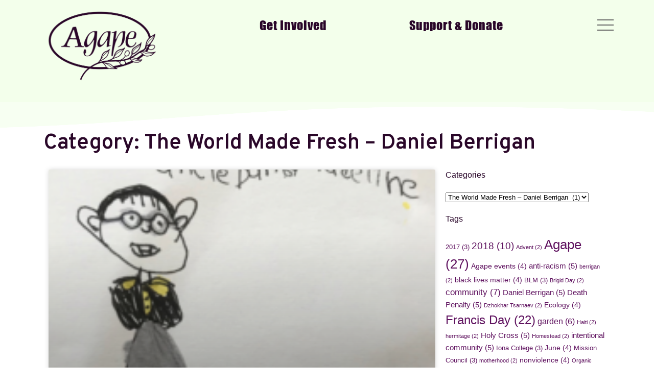

--- FILE ---
content_type: text/html; charset=UTF-8
request_url: https://agapecommunity.org/category/the-world-made-fresh-daniel-berrigan/
body_size: 16339
content:
<!DOCTYPE HTML>
<html lang="en-US" dir="ltr"  data-config='{"twitter":0,"plusone":0,"facebook":0,"style":"default"}'>

<head>
<meta charset="UTF-8">
<meta http-equiv="X-UA-Compatible" content="IE=edge">
<meta name="viewport" content="width=device-width, initial-scale=1">
<title>The World Made Fresh &#8211; Daniel Berrigan &raquo; Agape Community</title>
<link rel="shortcut icon" href="/wp-content/themes/yoo_master2_wp/favicon.ico">
<link rel="apple-touch-icon-precomposed" href="/wp-content/themes/yoo_master2_wp/apple_touch_icon.png">
<meta name='robots' content='max-image-preview:large' />
<link rel='dns-prefetch' href='//cdn.jsdelivr.net' />
<link rel='dns-prefetch' href='//www.googletagmanager.com' />
<link rel="alternate" type="application/rss+xml" title="Agape Community &raquo; The World Made Fresh - Daniel Berrigan Category Feed" href="https://agapecommunity.org/category/the-world-made-fresh-daniel-berrigan/feed/" />
		<!-- This site uses the Google Analytics by MonsterInsights plugin v9.11.1 - Using Analytics tracking - https://www.monsterinsights.com/ -->
							<script src="//www.googletagmanager.com/gtag/js?id=G-BKWXSSTRFX"  data-cfasync="false" data-wpfc-render="false" type="text/javascript" async></script>
			<script data-cfasync="false" data-wpfc-render="false" type="text/javascript">
				var mi_version = '9.11.1';
				var mi_track_user = true;
				var mi_no_track_reason = '';
								var MonsterInsightsDefaultLocations = {"page_location":"https:\/\/agapecommunity.org\/category\/the-world-made-fresh-daniel-berrigan\/"};
								if ( typeof MonsterInsightsPrivacyGuardFilter === 'function' ) {
					var MonsterInsightsLocations = (typeof MonsterInsightsExcludeQuery === 'object') ? MonsterInsightsPrivacyGuardFilter( MonsterInsightsExcludeQuery ) : MonsterInsightsPrivacyGuardFilter( MonsterInsightsDefaultLocations );
				} else {
					var MonsterInsightsLocations = (typeof MonsterInsightsExcludeQuery === 'object') ? MonsterInsightsExcludeQuery : MonsterInsightsDefaultLocations;
				}

								var disableStrs = [
										'ga-disable-G-BKWXSSTRFX',
									];

				/* Function to detect opted out users */
				function __gtagTrackerIsOptedOut() {
					for (var index = 0; index < disableStrs.length; index++) {
						if (document.cookie.indexOf(disableStrs[index] + '=true') > -1) {
							return true;
						}
					}

					return false;
				}

				/* Disable tracking if the opt-out cookie exists. */
				if (__gtagTrackerIsOptedOut()) {
					for (var index = 0; index < disableStrs.length; index++) {
						window[disableStrs[index]] = true;
					}
				}

				/* Opt-out function */
				function __gtagTrackerOptout() {
					for (var index = 0; index < disableStrs.length; index++) {
						document.cookie = disableStrs[index] + '=true; expires=Thu, 31 Dec 2099 23:59:59 UTC; path=/';
						window[disableStrs[index]] = true;
					}
				}

				if ('undefined' === typeof gaOptout) {
					function gaOptout() {
						__gtagTrackerOptout();
					}
				}
								window.dataLayer = window.dataLayer || [];

				window.MonsterInsightsDualTracker = {
					helpers: {},
					trackers: {},
				};
				if (mi_track_user) {
					function __gtagDataLayer() {
						dataLayer.push(arguments);
					}

					function __gtagTracker(type, name, parameters) {
						if (!parameters) {
							parameters = {};
						}

						if (parameters.send_to) {
							__gtagDataLayer.apply(null, arguments);
							return;
						}

						if (type === 'event') {
														parameters.send_to = monsterinsights_frontend.v4_id;
							var hookName = name;
							if (typeof parameters['event_category'] !== 'undefined') {
								hookName = parameters['event_category'] + ':' + name;
							}

							if (typeof MonsterInsightsDualTracker.trackers[hookName] !== 'undefined') {
								MonsterInsightsDualTracker.trackers[hookName](parameters);
							} else {
								__gtagDataLayer('event', name, parameters);
							}
							
						} else {
							__gtagDataLayer.apply(null, arguments);
						}
					}

					__gtagTracker('js', new Date());
					__gtagTracker('set', {
						'developer_id.dZGIzZG': true,
											});
					if ( MonsterInsightsLocations.page_location ) {
						__gtagTracker('set', MonsterInsightsLocations);
					}
										__gtagTracker('config', 'G-BKWXSSTRFX', {"forceSSL":"true","link_attribution":"true"} );
										window.gtag = __gtagTracker;										(function () {
						/* https://developers.google.com/analytics/devguides/collection/analyticsjs/ */
						/* ga and __gaTracker compatibility shim. */
						var noopfn = function () {
							return null;
						};
						var newtracker = function () {
							return new Tracker();
						};
						var Tracker = function () {
							return null;
						};
						var p = Tracker.prototype;
						p.get = noopfn;
						p.set = noopfn;
						p.send = function () {
							var args = Array.prototype.slice.call(arguments);
							args.unshift('send');
							__gaTracker.apply(null, args);
						};
						var __gaTracker = function () {
							var len = arguments.length;
							if (len === 0) {
								return;
							}
							var f = arguments[len - 1];
							if (typeof f !== 'object' || f === null || typeof f.hitCallback !== 'function') {
								if ('send' === arguments[0]) {
									var hitConverted, hitObject = false, action;
									if ('event' === arguments[1]) {
										if ('undefined' !== typeof arguments[3]) {
											hitObject = {
												'eventAction': arguments[3],
												'eventCategory': arguments[2],
												'eventLabel': arguments[4],
												'value': arguments[5] ? arguments[5] : 1,
											}
										}
									}
									if ('pageview' === arguments[1]) {
										if ('undefined' !== typeof arguments[2]) {
											hitObject = {
												'eventAction': 'page_view',
												'page_path': arguments[2],
											}
										}
									}
									if (typeof arguments[2] === 'object') {
										hitObject = arguments[2];
									}
									if (typeof arguments[5] === 'object') {
										Object.assign(hitObject, arguments[5]);
									}
									if ('undefined' !== typeof arguments[1].hitType) {
										hitObject = arguments[1];
										if ('pageview' === hitObject.hitType) {
											hitObject.eventAction = 'page_view';
										}
									}
									if (hitObject) {
										action = 'timing' === arguments[1].hitType ? 'timing_complete' : hitObject.eventAction;
										hitConverted = mapArgs(hitObject);
										__gtagTracker('event', action, hitConverted);
									}
								}
								return;
							}

							function mapArgs(args) {
								var arg, hit = {};
								var gaMap = {
									'eventCategory': 'event_category',
									'eventAction': 'event_action',
									'eventLabel': 'event_label',
									'eventValue': 'event_value',
									'nonInteraction': 'non_interaction',
									'timingCategory': 'event_category',
									'timingVar': 'name',
									'timingValue': 'value',
									'timingLabel': 'event_label',
									'page': 'page_path',
									'location': 'page_location',
									'title': 'page_title',
									'referrer' : 'page_referrer',
								};
								for (arg in args) {
																		if (!(!args.hasOwnProperty(arg) || !gaMap.hasOwnProperty(arg))) {
										hit[gaMap[arg]] = args[arg];
									} else {
										hit[arg] = args[arg];
									}
								}
								return hit;
							}

							try {
								f.hitCallback();
							} catch (ex) {
							}
						};
						__gaTracker.create = newtracker;
						__gaTracker.getByName = newtracker;
						__gaTracker.getAll = function () {
							return [];
						};
						__gaTracker.remove = noopfn;
						__gaTracker.loaded = true;
						window['__gaTracker'] = __gaTracker;
					})();
									} else {
										console.log("");
					(function () {
						function __gtagTracker() {
							return null;
						}

						window['__gtagTracker'] = __gtagTracker;
						window['gtag'] = __gtagTracker;
					})();
									}
			</script>
							<!-- / Google Analytics by MonsterInsights -->
		<style id='wp-img-auto-sizes-contain-inline-css' type='text/css'>
img:is([sizes=auto i],[sizes^="auto," i]){contain-intrinsic-size:3000px 1500px}
/*# sourceURL=wp-img-auto-sizes-contain-inline-css */
</style>
<link rel='stylesheet' id='embedpress-css-css' href='https://agapecommunity.org/wp-content/plugins/embedpress/assets/css/embedpress.css?ver=1768096288' type='text/css' media='all' />
<link rel='stylesheet' id='embedpress-blocks-style-css' href='https://agapecommunity.org/wp-content/plugins/embedpress/assets/css/blocks.build.css?ver=1768096288' type='text/css' media='all' />
<link rel='stylesheet' id='embedpress-lazy-load-css-css' href='https://agapecommunity.org/wp-content/plugins/embedpress/assets/css/lazy-load.css?ver=1768096288' type='text/css' media='all' />
<style id='wp-emoji-styles-inline-css' type='text/css'>

	img.wp-smiley, img.emoji {
		display: inline !important;
		border: none !important;
		box-shadow: none !important;
		height: 1em !important;
		width: 1em !important;
		margin: 0 0.07em !important;
		vertical-align: -0.1em !important;
		background: none !important;
		padding: 0 !important;
	}
/*# sourceURL=wp-emoji-styles-inline-css */
</style>
<link rel='stylesheet' id='wp-block-library-css' href='https://agapecommunity.org/wp-includes/css/dist/block-library/style.min.css?ver=6.9' type='text/css' media='all' />
<style id='classic-theme-styles-inline-css' type='text/css'>
/*! This file is auto-generated */
.wp-block-button__link{color:#fff;background-color:#32373c;border-radius:9999px;box-shadow:none;text-decoration:none;padding:calc(.667em + 2px) calc(1.333em + 2px);font-size:1.125em}.wp-block-file__button{background:#32373c;color:#fff;text-decoration:none}
/*# sourceURL=/wp-includes/css/classic-themes.min.css */
</style>
<style id='global-styles-inline-css' type='text/css'>
:root{--wp--preset--aspect-ratio--square: 1;--wp--preset--aspect-ratio--4-3: 4/3;--wp--preset--aspect-ratio--3-4: 3/4;--wp--preset--aspect-ratio--3-2: 3/2;--wp--preset--aspect-ratio--2-3: 2/3;--wp--preset--aspect-ratio--16-9: 16/9;--wp--preset--aspect-ratio--9-16: 9/16;--wp--preset--color--black: #000000;--wp--preset--color--cyan-bluish-gray: #abb8c3;--wp--preset--color--white: #ffffff;--wp--preset--color--pale-pink: #f78da7;--wp--preset--color--vivid-red: #cf2e2e;--wp--preset--color--luminous-vivid-orange: #ff6900;--wp--preset--color--luminous-vivid-amber: #fcb900;--wp--preset--color--light-green-cyan: #7bdcb5;--wp--preset--color--vivid-green-cyan: #00d084;--wp--preset--color--pale-cyan-blue: #8ed1fc;--wp--preset--color--vivid-cyan-blue: #0693e3;--wp--preset--color--vivid-purple: #9b51e0;--wp--preset--gradient--vivid-cyan-blue-to-vivid-purple: linear-gradient(135deg,rgb(6,147,227) 0%,rgb(155,81,224) 100%);--wp--preset--gradient--light-green-cyan-to-vivid-green-cyan: linear-gradient(135deg,rgb(122,220,180) 0%,rgb(0,208,130) 100%);--wp--preset--gradient--luminous-vivid-amber-to-luminous-vivid-orange: linear-gradient(135deg,rgb(252,185,0) 0%,rgb(255,105,0) 100%);--wp--preset--gradient--luminous-vivid-orange-to-vivid-red: linear-gradient(135deg,rgb(255,105,0) 0%,rgb(207,46,46) 100%);--wp--preset--gradient--very-light-gray-to-cyan-bluish-gray: linear-gradient(135deg,rgb(238,238,238) 0%,rgb(169,184,195) 100%);--wp--preset--gradient--cool-to-warm-spectrum: linear-gradient(135deg,rgb(74,234,220) 0%,rgb(151,120,209) 20%,rgb(207,42,186) 40%,rgb(238,44,130) 60%,rgb(251,105,98) 80%,rgb(254,248,76) 100%);--wp--preset--gradient--blush-light-purple: linear-gradient(135deg,rgb(255,206,236) 0%,rgb(152,150,240) 100%);--wp--preset--gradient--blush-bordeaux: linear-gradient(135deg,rgb(254,205,165) 0%,rgb(254,45,45) 50%,rgb(107,0,62) 100%);--wp--preset--gradient--luminous-dusk: linear-gradient(135deg,rgb(255,203,112) 0%,rgb(199,81,192) 50%,rgb(65,88,208) 100%);--wp--preset--gradient--pale-ocean: linear-gradient(135deg,rgb(255,245,203) 0%,rgb(182,227,212) 50%,rgb(51,167,181) 100%);--wp--preset--gradient--electric-grass: linear-gradient(135deg,rgb(202,248,128) 0%,rgb(113,206,126) 100%);--wp--preset--gradient--midnight: linear-gradient(135deg,rgb(2,3,129) 0%,rgb(40,116,252) 100%);--wp--preset--font-size--small: 13px;--wp--preset--font-size--medium: 20px;--wp--preset--font-size--large: 36px;--wp--preset--font-size--x-large: 42px;--wp--preset--spacing--20: 0.44rem;--wp--preset--spacing--30: 0.67rem;--wp--preset--spacing--40: 1rem;--wp--preset--spacing--50: 1.5rem;--wp--preset--spacing--60: 2.25rem;--wp--preset--spacing--70: 3.38rem;--wp--preset--spacing--80: 5.06rem;--wp--preset--shadow--natural: 6px 6px 9px rgba(0, 0, 0, 0.2);--wp--preset--shadow--deep: 12px 12px 50px rgba(0, 0, 0, 0.4);--wp--preset--shadow--sharp: 6px 6px 0px rgba(0, 0, 0, 0.2);--wp--preset--shadow--outlined: 6px 6px 0px -3px rgb(255, 255, 255), 6px 6px rgb(0, 0, 0);--wp--preset--shadow--crisp: 6px 6px 0px rgb(0, 0, 0);}:where(.is-layout-flex){gap: 0.5em;}:where(.is-layout-grid){gap: 0.5em;}body .is-layout-flex{display: flex;}.is-layout-flex{flex-wrap: wrap;align-items: center;}.is-layout-flex > :is(*, div){margin: 0;}body .is-layout-grid{display: grid;}.is-layout-grid > :is(*, div){margin: 0;}:where(.wp-block-columns.is-layout-flex){gap: 2em;}:where(.wp-block-columns.is-layout-grid){gap: 2em;}:where(.wp-block-post-template.is-layout-flex){gap: 1.25em;}:where(.wp-block-post-template.is-layout-grid){gap: 1.25em;}.has-black-color{color: var(--wp--preset--color--black) !important;}.has-cyan-bluish-gray-color{color: var(--wp--preset--color--cyan-bluish-gray) !important;}.has-white-color{color: var(--wp--preset--color--white) !important;}.has-pale-pink-color{color: var(--wp--preset--color--pale-pink) !important;}.has-vivid-red-color{color: var(--wp--preset--color--vivid-red) !important;}.has-luminous-vivid-orange-color{color: var(--wp--preset--color--luminous-vivid-orange) !important;}.has-luminous-vivid-amber-color{color: var(--wp--preset--color--luminous-vivid-amber) !important;}.has-light-green-cyan-color{color: var(--wp--preset--color--light-green-cyan) !important;}.has-vivid-green-cyan-color{color: var(--wp--preset--color--vivid-green-cyan) !important;}.has-pale-cyan-blue-color{color: var(--wp--preset--color--pale-cyan-blue) !important;}.has-vivid-cyan-blue-color{color: var(--wp--preset--color--vivid-cyan-blue) !important;}.has-vivid-purple-color{color: var(--wp--preset--color--vivid-purple) !important;}.has-black-background-color{background-color: var(--wp--preset--color--black) !important;}.has-cyan-bluish-gray-background-color{background-color: var(--wp--preset--color--cyan-bluish-gray) !important;}.has-white-background-color{background-color: var(--wp--preset--color--white) !important;}.has-pale-pink-background-color{background-color: var(--wp--preset--color--pale-pink) !important;}.has-vivid-red-background-color{background-color: var(--wp--preset--color--vivid-red) !important;}.has-luminous-vivid-orange-background-color{background-color: var(--wp--preset--color--luminous-vivid-orange) !important;}.has-luminous-vivid-amber-background-color{background-color: var(--wp--preset--color--luminous-vivid-amber) !important;}.has-light-green-cyan-background-color{background-color: var(--wp--preset--color--light-green-cyan) !important;}.has-vivid-green-cyan-background-color{background-color: var(--wp--preset--color--vivid-green-cyan) !important;}.has-pale-cyan-blue-background-color{background-color: var(--wp--preset--color--pale-cyan-blue) !important;}.has-vivid-cyan-blue-background-color{background-color: var(--wp--preset--color--vivid-cyan-blue) !important;}.has-vivid-purple-background-color{background-color: var(--wp--preset--color--vivid-purple) !important;}.has-black-border-color{border-color: var(--wp--preset--color--black) !important;}.has-cyan-bluish-gray-border-color{border-color: var(--wp--preset--color--cyan-bluish-gray) !important;}.has-white-border-color{border-color: var(--wp--preset--color--white) !important;}.has-pale-pink-border-color{border-color: var(--wp--preset--color--pale-pink) !important;}.has-vivid-red-border-color{border-color: var(--wp--preset--color--vivid-red) !important;}.has-luminous-vivid-orange-border-color{border-color: var(--wp--preset--color--luminous-vivid-orange) !important;}.has-luminous-vivid-amber-border-color{border-color: var(--wp--preset--color--luminous-vivid-amber) !important;}.has-light-green-cyan-border-color{border-color: var(--wp--preset--color--light-green-cyan) !important;}.has-vivid-green-cyan-border-color{border-color: var(--wp--preset--color--vivid-green-cyan) !important;}.has-pale-cyan-blue-border-color{border-color: var(--wp--preset--color--pale-cyan-blue) !important;}.has-vivid-cyan-blue-border-color{border-color: var(--wp--preset--color--vivid-cyan-blue) !important;}.has-vivid-purple-border-color{border-color: var(--wp--preset--color--vivid-purple) !important;}.has-vivid-cyan-blue-to-vivid-purple-gradient-background{background: var(--wp--preset--gradient--vivid-cyan-blue-to-vivid-purple) !important;}.has-light-green-cyan-to-vivid-green-cyan-gradient-background{background: var(--wp--preset--gradient--light-green-cyan-to-vivid-green-cyan) !important;}.has-luminous-vivid-amber-to-luminous-vivid-orange-gradient-background{background: var(--wp--preset--gradient--luminous-vivid-amber-to-luminous-vivid-orange) !important;}.has-luminous-vivid-orange-to-vivid-red-gradient-background{background: var(--wp--preset--gradient--luminous-vivid-orange-to-vivid-red) !important;}.has-very-light-gray-to-cyan-bluish-gray-gradient-background{background: var(--wp--preset--gradient--very-light-gray-to-cyan-bluish-gray) !important;}.has-cool-to-warm-spectrum-gradient-background{background: var(--wp--preset--gradient--cool-to-warm-spectrum) !important;}.has-blush-light-purple-gradient-background{background: var(--wp--preset--gradient--blush-light-purple) !important;}.has-blush-bordeaux-gradient-background{background: var(--wp--preset--gradient--blush-bordeaux) !important;}.has-luminous-dusk-gradient-background{background: var(--wp--preset--gradient--luminous-dusk) !important;}.has-pale-ocean-gradient-background{background: var(--wp--preset--gradient--pale-ocean) !important;}.has-electric-grass-gradient-background{background: var(--wp--preset--gradient--electric-grass) !important;}.has-midnight-gradient-background{background: var(--wp--preset--gradient--midnight) !important;}.has-small-font-size{font-size: var(--wp--preset--font-size--small) !important;}.has-medium-font-size{font-size: var(--wp--preset--font-size--medium) !important;}.has-large-font-size{font-size: var(--wp--preset--font-size--large) !important;}.has-x-large-font-size{font-size: var(--wp--preset--font-size--x-large) !important;}
:where(.wp-block-post-template.is-layout-flex){gap: 1.25em;}:where(.wp-block-post-template.is-layout-grid){gap: 1.25em;}
:where(.wp-block-term-template.is-layout-flex){gap: 1.25em;}:where(.wp-block-term-template.is-layout-grid){gap: 1.25em;}
:where(.wp-block-columns.is-layout-flex){gap: 2em;}:where(.wp-block-columns.is-layout-grid){gap: 2em;}
:root :where(.wp-block-pullquote){font-size: 1.5em;line-height: 1.6;}
/*# sourceURL=global-styles-inline-css */
</style>
<link rel='stylesheet' id='uikit-css-css' href='https://cdn.jsdelivr.net/npm/uikit@3.19.4/dist/css/uikit.min.css?ver=3.19.4' type='text/css' media='all' />
<link rel='stylesheet' id='tribe-events-v2-single-skeleton-css' href='https://agapecommunity.org/wp-content/plugins/the-events-calendar/build/css/tribe-events-single-skeleton.css?ver=6.15.13.1' type='text/css' media='all' />
<link rel='stylesheet' id='tribe-events-v2-single-skeleton-full-css' href='https://agapecommunity.org/wp-content/plugins/the-events-calendar/build/css/tribe-events-single-full.css?ver=6.15.13.1' type='text/css' media='all' />
<link rel='stylesheet' id='tec-events-elementor-widgets-base-styles-css' href='https://agapecommunity.org/wp-content/plugins/the-events-calendar/build/css/integrations/plugins/elementor/widgets/widget-base.css?ver=6.15.13.1' type='text/css' media='all' />
<link rel='stylesheet' id='elementor-frontend-css' href='https://agapecommunity.org/wp-content/plugins/elementor/assets/css/frontend.min.css?ver=3.34.2' type='text/css' media='all' />
<link rel='stylesheet' id='widget-heading-css' href='https://agapecommunity.org/wp-content/plugins/elementor/assets/css/widget-heading.min.css?ver=3.34.2' type='text/css' media='all' />
<link rel='stylesheet' id='widget-posts-css' href='https://agapecommunity.org/wp-content/plugins/elementor-pro/assets/css/widget-posts.min.css?ver=3.34.0' type='text/css' media='all' />
<link rel='stylesheet' id='swiper-css' href='https://agapecommunity.org/wp-content/plugins/elementor/assets/lib/swiper/v8/css/swiper.min.css?ver=8.4.5' type='text/css' media='all' />
<link rel='stylesheet' id='e-swiper-css' href='https://agapecommunity.org/wp-content/plugins/elementor/assets/css/conditionals/e-swiper.min.css?ver=3.34.2' type='text/css' media='all' />
<link rel='stylesheet' id='elementor-icons-css' href='https://agapecommunity.org/wp-content/plugins/elementor/assets/lib/eicons/css/elementor-icons.min.css?ver=5.46.0' type='text/css' media='all' />
<link rel='stylesheet' id='elementor-post-5-css' href='https://agapecommunity.org/wp-content/uploads/elementor/css/post-5.css?ver=1769211572' type='text/css' media='all' />
<link rel='stylesheet' id='namogo-icons-css' href='https://agapecommunity.org/wp-content/plugins/elementor-extras/assets/lib/nicons/css/nicons.css?ver=2.2.51' type='text/css' media='all' />
<link rel='stylesheet' id='elementor-extras-frontend-css' href='https://agapecommunity.org/wp-content/plugins/elementor-extras/assets/css/frontend.min.css?ver=2.2.51' type='text/css' media='all' />
<link rel='stylesheet' id='elementor-post-5800-css' href='https://agapecommunity.org/wp-content/uploads/elementor/css/post-5800.css?ver=1769211592' type='text/css' media='all' />
<link rel='stylesheet' id='flick-css' href='https://agapecommunity.org/wp-content/plugins/mailchimp/assets/css/flick/flick.css?ver=2.0.1' type='text/css' media='all' />
<link rel='stylesheet' id='mailchimp_sf_main_css-css' href='https://agapecommunity.org/wp-content/plugins/mailchimp/assets/css/frontend.css?ver=2.0.1' type='text/css' media='all' />
<link rel='stylesheet' id='elementor-gf-overpass-css' href='https://fonts.googleapis.com/css?family=Overpass:100,100italic,200,200italic,300,300italic,400,400italic,500,500italic,600,600italic,700,700italic,800,800italic,900,900italic&#038;display=auto' type='text/css' media='all' />
<script type="text/javascript" src="https://agapecommunity.org/wp-includes/js/jquery/jquery.min.js?ver=3.7.1" id="jquery-core-js"></script>
<script type="text/javascript" src="https://agapecommunity.org/wp-includes/js/jquery/jquery-migrate.min.js?ver=3.4.1" id="jquery-migrate-js"></script>
<script type="text/javascript" src="https://agapecommunity.org/wp-content/plugins/google-analytics-for-wordpress/assets/js/frontend-gtag.min.js?ver=9.11.1" id="monsterinsights-frontend-script-js" async="async" data-wp-strategy="async"></script>
<script data-cfasync="false" data-wpfc-render="false" type="text/javascript" id='monsterinsights-frontend-script-js-extra'>/* <![CDATA[ */
var monsterinsights_frontend = {"js_events_tracking":"true","download_extensions":"doc,pdf,ppt,zip,xls,docx,pptx,xlsx","inbound_paths":"[{\"path\":\"\\\/go\\\/\",\"label\":\"affiliate\"},{\"path\":\"\\\/recommend\\\/\",\"label\":\"affiliate\"}]","home_url":"https:\/\/agapecommunity.org","hash_tracking":"false","v4_id":"G-BKWXSSTRFX"};/* ]]> */
</script>

<!-- Google tag (gtag.js) snippet added by Site Kit -->
<!-- Google Analytics snippet added by Site Kit -->
<script type="text/javascript" src="https://www.googletagmanager.com/gtag/js?id=G-BKWXSSTRFX" id="google_gtagjs-js" async></script>
<script type="text/javascript" id="google_gtagjs-js-after">
/* <![CDATA[ */
window.dataLayer = window.dataLayer || [];function gtag(){dataLayer.push(arguments);}
gtag("set","linker",{"domains":["agapecommunity.org"]});
gtag("js", new Date());
gtag("set", "developer_id.dZTNiMT", true);
gtag("config", "G-BKWXSSTRFX");
 window._googlesitekit = window._googlesitekit || {}; window._googlesitekit.throttledEvents = []; window._googlesitekit.gtagEvent = (name, data) => { var key = JSON.stringify( { name, data } ); if ( !! window._googlesitekit.throttledEvents[ key ] ) { return; } window._googlesitekit.throttledEvents[ key ] = true; setTimeout( () => { delete window._googlesitekit.throttledEvents[ key ]; }, 5 ); gtag( "event", name, { ...data, event_source: "site-kit" } ); }; 
//# sourceURL=google_gtagjs-js-after
/* ]]> */
</script>
<link rel="https://api.w.org/" href="https://agapecommunity.org/wp-json/" /><link rel="alternate" title="JSON" type="application/json" href="https://agapecommunity.org/wp-json/wp/v2/categories/258" /><link rel="EditURI" type="application/rsd+xml" title="RSD" href="https://agapecommunity.org/xmlrpc.php?rsd" />
<meta name="generator" content="WordPress 6.9" />
<meta name="generator" content="Site Kit by Google 1.170.0" /><meta name="tec-api-version" content="v1"><meta name="tec-api-origin" content="https://agapecommunity.org"><link rel="alternate" href="https://agapecommunity.org/wp-json/tribe/events/v1/" /><meta name="generator" content="Elementor 3.34.2; features: additional_custom_breakpoints; settings: css_print_method-external, google_font-enabled, font_display-auto">
			<style>
				.e-con.e-parent:nth-of-type(n+4):not(.e-lazyloaded):not(.e-no-lazyload),
				.e-con.e-parent:nth-of-type(n+4):not(.e-lazyloaded):not(.e-no-lazyload) * {
					background-image: none !important;
				}
				@media screen and (max-height: 1024px) {
					.e-con.e-parent:nth-of-type(n+3):not(.e-lazyloaded):not(.e-no-lazyload),
					.e-con.e-parent:nth-of-type(n+3):not(.e-lazyloaded):not(.e-no-lazyload) * {
						background-image: none !important;
					}
				}
				@media screen and (max-height: 640px) {
					.e-con.e-parent:nth-of-type(n+2):not(.e-lazyloaded):not(.e-no-lazyload),
					.e-con.e-parent:nth-of-type(n+2):not(.e-lazyloaded):not(.e-no-lazyload) * {
						background-image: none !important;
					}
				}
			</style>
			<link rel="stylesheet" href="/wp-content/themes/yoo_master2_wp/cache/theme-456ee894.css">
<script src="/wp-content/themes/yoo_master2_wp/cache/theme-27802227.js"></script>
</head>

<body class="archive category category-the-world-made-fresh-daniel-berrigan category-258 wp-theme-yoo_master2_wp tm-isblog wp-archive wp-cat-258 tribe-no-js elementor-page-5800 elementor-default elementor-template-full-width elementor-kit-5">
<div id="header">
	<div class="uk-container uk-container-center">

		

				
		
			
			<div class="rin-grid" rin-grid>
				<div class="rin-width-1-4@s">

						<a class="tm-logo" href="https://agapecommunity.org">
<figure class="wp-block-image size-large"><img fetchpriority="high" fetchpriority="high" decoding="async" width="1024" height="737" src="https://new.agapecommunity.org/wp-content/uploads/2022/03/Agape_logo_purple-1024x737.png" alt="" class="wp-image-5698" srcset="https://agapecommunity.org/wp-content/uploads/2022/03/Agape_logo_purple-1024x737.png 1024w, https://agapecommunity.org/wp-content/uploads/2022/03/Agape_logo_purple-300x216.png 300w, https://agapecommunity.org/wp-content/uploads/2022/03/Agape_logo_purple-768x553.png 768w, https://agapecommunity.org/wp-content/uploads/2022/03/Agape_logo_purple-1536x1106.png 1536w, https://agapecommunity.org/wp-content/uploads/2022/03/Agape_logo_purple-2048x1475.png 2048w" sizes="(max-width: 1024px) 100vw, 1024px" /></figure>
</a>
							</div>
				<div class="rin-width-3-4@s" id="toolbar">
					
							
<div  class="rin-grid-small rin-child-width-1-2 rin-text-center" rin-grid>
						<div ><div class="uk-panel widget_block"><div class="rin-flex rin-flex-middle rinimum rin-flex-center impact darkpurple"><a href="get-involved">Get Involved</a></div></div></div>
			

			
						<div >
				
				

				<div class="uk-panel widget_block widget_text">
<p></p>
</div>
<div class="uk-panel widget_block"><div class="rin-grid-small rin-child-width-1-2 rin-text-center" rin-grid="">
<div class="rin-flex rin-flex-middle rinimum rin-flex-center impact darkpurple"><a href="support-donate">Support &amp; Donate</a></div>
<div> <span class="rin-flex rin-flex-middle rinimum rin-align-right" rin-icon="icon: menu; ratio: 2; " rin-toggle="target: #offcanvas"></span></div>
</div></div>				
				
				
				</div>
			
		</div>
							
							<nav class="tm-navbar uk-navbar">

			
						<a href="#offcanvas" class="uk-navbar-toggle uk-visible-small" rin-offcanvas></a>
			
			
			
		</nav>
			</div>
		</div>
		
				
	</div>
</div>

</div>
<div id="swoop"></div>
<div id="top">
		<div class="uk-container uk-container-center">

		
		
				<div id="tm-middle" class="tm-middle uk-grid" data-uk-grid-match data-uk-grid-margin>

						<div class="tm-main uk-width-medium-1-1">

							</div>
</div>
		</div></div>
<div id="main">
		<div class="uk-container uk-container-center">

								<main id="tm-content" class="tm-content">

					
							<div data-elementor-type="archive" data-elementor-id="5800" class="elementor elementor-5800 elementor-location-archive" data-elementor-post-type="elementor_library">
					<section class="elementor-section elementor-top-section elementor-element elementor-element-26547cd elementor-section-boxed elementor-section-height-default elementor-section-height-default" data-id="26547cd" data-element_type="section">
						<div class="elementor-container elementor-column-gap-default">
					<div class="elementor-column elementor-col-100 elementor-top-column elementor-element elementor-element-01ad6f9" data-id="01ad6f9" data-element_type="column">
			<div class="elementor-widget-wrap elementor-element-populated">
						<div class="elementor-element elementor-element-1c827d4 elementor-widget elementor-widget-theme-archive-title elementor-page-title elementor-widget-heading" data-id="1c827d4" data-element_type="widget" data-widget_type="theme-archive-title.default">
				<div class="elementor-widget-container">
					<h1 class="elementor-heading-title elementor-size-default">Category: The World Made Fresh &#8211; Daniel Berrigan</h1>				</div>
				</div>
				<section class="elementor-section elementor-inner-section elementor-element elementor-element-e003629 elementor-section-boxed elementor-section-height-default elementor-section-height-default" data-id="e003629" data-element_type="section">
						<div class="elementor-container elementor-column-gap-default">
					<div class="elementor-column elementor-col-50 elementor-inner-column elementor-element elementor-element-1178a02" data-id="1178a02" data-element_type="column">
			<div class="elementor-widget-wrap elementor-element-populated">
						<div class="elementor-element elementor-element-1609dc6 elementor-grid-1 elementor-grid-tablet-2 elementor-grid-mobile-1 elementor-posts--thumbnail-top elementor-posts--show-avatar elementor-card-shadow-yes elementor-posts__hover-gradient elementor-widget elementor-widget-archive-posts" data-id="1609dc6" data-element_type="widget" data-settings="{&quot;archive_cards_columns&quot;:&quot;1&quot;,&quot;archive_cards_columns_tablet&quot;:&quot;2&quot;,&quot;archive_cards_columns_mobile&quot;:&quot;1&quot;,&quot;archive_cards_row_gap&quot;:{&quot;unit&quot;:&quot;px&quot;,&quot;size&quot;:35,&quot;sizes&quot;:[]},&quot;archive_cards_row_gap_tablet&quot;:{&quot;unit&quot;:&quot;px&quot;,&quot;size&quot;:&quot;&quot;,&quot;sizes&quot;:[]},&quot;archive_cards_row_gap_mobile&quot;:{&quot;unit&quot;:&quot;px&quot;,&quot;size&quot;:&quot;&quot;,&quot;sizes&quot;:[]},&quot;pagination_type&quot;:&quot;numbers&quot;}" data-widget_type="archive-posts.archive_cards">
				<div class="elementor-widget-container">
							<div class="elementor-posts-container elementor-posts elementor-posts--skin-cards elementor-grid" role="list">
				<article class="elementor-post elementor-grid-item post-9517 post type-post status-publish format-standard has-post-thumbnail hentry category-the-world-made-fresh-daniel-berrigan" role="listitem">
			<div class="elementor-post__card">
				<a class="elementor-post__thumbnail__link" href="https://agapecommunity.org/2023/08/10/the-world-made-fresh-issue-no-1-daniel-berrigan-collective/" tabindex="-1" ><div class="elementor-post__thumbnail"><img width="231" height="300" src="https://agapecommunity.org/wp-content/uploads/2023/08/Screen-Shot-2023-08-10-at-9.46.06-AM-231x300.png" class="attachment-medium size-medium wp-image-9519" alt="" decoding="async" srcset="https://agapecommunity.org/wp-content/uploads/2023/08/Screen-Shot-2023-08-10-at-9.46.06-AM-231x300.png 231w, https://agapecommunity.org/wp-content/uploads/2023/08/Screen-Shot-2023-08-10-at-9.46.06-AM-788x1024.png 788w, https://agapecommunity.org/wp-content/uploads/2023/08/Screen-Shot-2023-08-10-at-9.46.06-AM-768x998.png 768w, https://agapecommunity.org/wp-content/uploads/2023/08/Screen-Shot-2023-08-10-at-9.46.06-AM.png 862w" sizes="(max-width: 231px) 100vw, 231px" /></div></a>
				<div class="elementor-post__avatar">
			<img alt='Agape Community' src='https://secure.gravatar.com/avatar/7da50fc4bee2516003c0123dd9a5e1da33e3bd4f4221d92a9fcce954d2f44901?s=128&#038;d=mm&#038;r=g' srcset='https://secure.gravatar.com/avatar/7da50fc4bee2516003c0123dd9a5e1da33e3bd4f4221d92a9fcce954d2f44901?s=256&#038;d=mm&#038;r=g 2x' class='avatar avatar-128 photo' height='128' width='128' decoding='async'/>		</div>
				<div class="elementor-post__text">
				<h3 class="elementor-post__title">
			<a href="https://agapecommunity.org/2023/08/10/the-world-made-fresh-issue-no-1-daniel-berrigan-collective/" >
				The World Made Fresh, Issue No. 1 &#8211; Daniel Berrigan Collective			</a>
		</h3>
				<div class="elementor-post__excerpt">
			<p>The Word Made Fresh Issue 1 July 11 2023 | PDF Download Excerpt Mission Statement We propose an organization&#8230; that will promote the person, thought, and legacy of activism of</p>
		</div>
		
		<a class="elementor-post__read-more" href="https://agapecommunity.org/2023/08/10/the-world-made-fresh-issue-no-1-daniel-berrigan-collective/" aria-label="Read more about The World Made Fresh, Issue No. 1 &#8211; Daniel Berrigan Collective" tabindex="-1" >
			Read More »		</a>

				</div>
				<div class="elementor-post__meta-data">
					<span class="elementor-post-date">
			August 10, 2023		</span>
				</div>
					</div>
		</article>
				</div>
		
						</div>
				</div>
					</div>
		</div>
				<div class="elementor-column elementor-col-50 elementor-inner-column elementor-element elementor-element-d243004" data-id="d243004" data-element_type="column">
			<div class="elementor-widget-wrap elementor-element-populated">
						<div class="elementor-element elementor-element-6ee795b elementor-widget elementor-widget-wp-widget-categories" data-id="6ee795b" data-element_type="widget" data-widget_type="wp-widget-categories.default">
				<div class="elementor-widget-container">
					<h5>Categories</h5><form action="https://agapecommunity.org" method="get"><label class="screen-reader-text" for="cat">Categories</label><select  name='cat' id='cat' class='postform'>
	<option value='-1'>Select Category</option>
	<option class="level-0" value="16">Agape in Images&nbsp;&nbsp;(12)</option>
	<option class="level-0" value="183">Annoucement&nbsp;&nbsp;(8)</option>
	<option class="level-0" value="26">Book Reviews&nbsp;&nbsp;(6)</option>
	<option class="level-0" value="17">Building Community&nbsp;&nbsp;(27)</option>
	<option class="level-0" value="75">Canticles of Silence&nbsp;&nbsp;(6)</option>
	<option class="level-0" value="214">Circle of Being&nbsp;&nbsp;(16)</option>
	<option class="level-0" value="13">Daily Bread&nbsp;&nbsp;(81)</option>
	<option class="level-0" value="276">Employment Opportunity&nbsp;&nbsp;(1)</option>
	<option class="level-0" value="9">Front Page&nbsp;&nbsp;(158)</option>
	<option class="level-0" value="270">Fundraising&nbsp;&nbsp;(2)</option>
	<option class="level-0" value="77">hermitage loft&nbsp;&nbsp;(2)</option>
	<option class="level-0" value="186">Legacy Book Tour&nbsp;&nbsp;(3)</option>
	<option class="level-0" value="189">Loving Life on the Margins&nbsp;&nbsp;(1)</option>
	<option class="level-0" value="3">News &amp; Media Coverage&nbsp;&nbsp;(13)</option>
	<option class="level-0" value="15">Peacemaking &amp; Nonviolence&nbsp;&nbsp;(16)</option>
	<option class="level-0" value="240">Sacred Earth&nbsp;&nbsp;(2)</option>
	<option class="level-0" value="20">Servant Song&nbsp;&nbsp;(123)</option>
	<option class="level-0" value="50">Sowing Seeds&nbsp;&nbsp;(10)</option>
	<option class="level-0" value="181">St Francis Day&nbsp;&nbsp;(7)</option>
	<option class="level-0" value="27">The Many Sides of Peace&nbsp;&nbsp;(1)</option>
	<option class="level-0" value="258" selected="selected">The World Made Fresh &#8211; Daniel Berrigan&nbsp;&nbsp;(1)</option>
	<option class="level-0" value="1">Uncategorized&nbsp;&nbsp;(63)</option>
	<option class="level-0" value="254">Voices&nbsp;&nbsp;(2)</option>
	<option class="level-0" value="23">Vol.23 No.1 Spring 2014&nbsp;&nbsp;(5)</option>
	<option class="level-0" value="28">Vol.23 No.2 Fall 2014&nbsp;&nbsp;(11)</option>
	<option class="level-0" value="64">Vol.24 No.1 Spring 2015&nbsp;&nbsp;(12)</option>
	<option class="level-0" value="74">Vol.24 No.3&nbsp;&nbsp;(8)</option>
	<option class="level-0" value="134">Vol.25 No.1 Spring 2016&nbsp;&nbsp;(11)</option>
	<option class="level-0" value="155">Vol.25 No.2 Fall 2016&nbsp;&nbsp;(13)</option>
	<option class="level-0" value="169">Vol.26 No.1 Summer 2017&nbsp;&nbsp;(11)</option>
	<option class="level-0" value="175">Vol.26 No.2 Winter 2018&nbsp;&nbsp;(21)</option>
	<option class="level-0" value="180">Vol.27 No.2 Summer/Fall 2018&nbsp;&nbsp;(15)</option>
	<option class="level-0" value="182">Vol.28 No. 1 Winter 2019&nbsp;&nbsp;(16)</option>
	<option class="level-0" value="184">Vol.28 No.2 Spring 2019&nbsp;&nbsp;(11)</option>
	<option class="level-0" value="185">Vol.29 No.1 Winter 2020&nbsp;&nbsp;(11)</option>
	<option class="level-0" value="195">Vol.29 No.2 Fall 2020&nbsp;&nbsp;(13)</option>
	<option class="level-0" value="205">Vol.30 No.1 Winter 2021&nbsp;&nbsp;(17)</option>
	<option class="level-0" value="239">Vol.30 No.2 Summer 2021&nbsp;&nbsp;(7)</option>
	<option class="level-0" value="241">Vol.31 No.1 Winter 2022&nbsp;&nbsp;(1)</option>
	<option class="level-0" value="253">Vol.31 No.2 Summer 2022&nbsp;&nbsp;(14)</option>
	<option class="level-0" value="8">Volunteer Opportunities&nbsp;&nbsp;(7)</option>
	<option class="level-0" value="171">Witness/AIDË&nbsp;&nbsp;(7)</option>
</select>
</form><script type="text/javascript">
/* <![CDATA[ */

( ( dropdownId ) => {
	const dropdown = document.getElementById( dropdownId );
	function onSelectChange() {
		setTimeout( () => {
			if ( 'escape' === dropdown.dataset.lastkey ) {
				return;
			}
			if ( dropdown.value && parseInt( dropdown.value ) > 0 && dropdown instanceof HTMLSelectElement ) {
				dropdown.parentElement.submit();
			}
		}, 250 );
	}
	function onKeyUp( event ) {
		if ( 'Escape' === event.key ) {
			dropdown.dataset.lastkey = 'escape';
		} else {
			delete dropdown.dataset.lastkey;
		}
	}
	function onClick() {
		delete dropdown.dataset.lastkey;
	}
	dropdown.addEventListener( 'keyup', onKeyUp );
	dropdown.addEventListener( 'click', onClick );
	dropdown.addEventListener( 'change', onSelectChange );
})( "cat" );

//# sourceURL=WP_Widget_Categories%3A%3Awidget
/* ]]> */
</script>
				</div>
				</div>
				<div class="elementor-element elementor-element-028eab9 elementor-widget elementor-widget-wp-widget-tag_cloud" data-id="028eab9" data-element_type="widget" data-widget_type="wp-widget-tag_cloud.default">
				<div class="elementor-widget-container">
					<h5>Tags</h5><div class="tagcloud"><a href="https://agapecommunity.org/tag/2017/" class="tag-cloud-link tag-link-156 tag-link-position-1" style="font-size: 9.3884297520661pt;" aria-label="2017 (3 items)">2017<span class="tag-link-count"> (3)</span></a>
<a href="https://agapecommunity.org/tag/2018/" class="tag-cloud-link tag-link-10 tag-link-position-2" style="font-size: 14.479338842975pt;" aria-label="2018 (10 items)">2018<span class="tag-link-count"> (10)</span></a>
<a href="https://agapecommunity.org/tag/advent/" class="tag-cloud-link tag-link-11 tag-link-position-3" style="font-size: 8pt;" aria-label="Advent (2 items)">Advent<span class="tag-link-count"> (2)</span></a>
<a href="https://agapecommunity.org/tag/agape/" class="tag-cloud-link tag-link-12 tag-link-position-4" style="font-size: 19.223140495868pt;" aria-label="Agape (27 items)">Agape<span class="tag-link-count"> (27)</span></a>
<a href="https://agapecommunity.org/tag/agape-events/" class="tag-cloud-link tag-link-99 tag-link-position-5" style="font-size: 10.545454545455pt;" aria-label="Agape events (4 items)">Agape events<span class="tag-link-count"> (4)</span></a>
<a href="https://agapecommunity.org/tag/anti-racism/" class="tag-cloud-link tag-link-200 tag-link-position-6" style="font-size: 11.471074380165pt;" aria-label="anti-racism (5 items)">anti-racism<span class="tag-link-count"> (5)</span></a>
<a href="https://agapecommunity.org/tag/berrigan/" class="tag-cloud-link tag-link-29 tag-link-position-7" style="font-size: 8pt;" aria-label="berrigan (2 items)">berrigan<span class="tag-link-count"> (2)</span></a>
<a href="https://agapecommunity.org/tag/black-lives-matter/" class="tag-cloud-link tag-link-198 tag-link-position-8" style="font-size: 10.545454545455pt;" aria-label="black lives matter (4 items)">black lives matter<span class="tag-link-count"> (4)</span></a>
<a href="https://agapecommunity.org/tag/blm/" class="tag-cloud-link tag-link-216 tag-link-position-9" style="font-size: 9.3884297520661pt;" aria-label="BLM (3 items)">BLM<span class="tag-link-count"> (3)</span></a>
<a href="https://agapecommunity.org/tag/brigid-day/" class="tag-cloud-link tag-link-100 tag-link-position-10" style="font-size: 8pt;" aria-label="Brigid Day (2 items)">Brigid Day<span class="tag-link-count"> (2)</span></a>
<a href="https://agapecommunity.org/tag/community/" class="tag-cloud-link tag-link-229 tag-link-position-11" style="font-size: 12.859504132231pt;" aria-label="community (7 items)">community<span class="tag-link-count"> (7)</span></a>
<a href="https://agapecommunity.org/tag/daniel-berrigan/" class="tag-cloud-link tag-link-127 tag-link-position-12" style="font-size: 11.471074380165pt;" aria-label="Daniel Berrigan (5 items)">Daniel Berrigan<span class="tag-link-count"> (5)</span></a>
<a href="https://agapecommunity.org/tag/death-penalty/" class="tag-cloud-link tag-link-59 tag-link-position-13" style="font-size: 11.471074380165pt;" aria-label="Death Penalty (5 items)">Death Penalty<span class="tag-link-count"> (5)</span></a>
<a href="https://agapecommunity.org/tag/dzhokhar-tsarnaev/" class="tag-cloud-link tag-link-95 tag-link-position-14" style="font-size: 8pt;" aria-label="Dzhokhar Tsarnaev (2 items)">Dzhokhar Tsarnaev<span class="tag-link-count"> (2)</span></a>
<a href="https://agapecommunity.org/tag/ecology/" class="tag-cloud-link tag-link-37 tag-link-position-15" style="font-size: 10.545454545455pt;" aria-label="Ecology (4 items)">Ecology<span class="tag-link-count"> (4)</span></a>
<a href="https://agapecommunity.org/tag/francis-day/" class="tag-cloud-link tag-link-14 tag-link-position-16" style="font-size: 18.181818181818pt;" aria-label="Francis Day (22 items)">Francis Day<span class="tag-link-count"> (22)</span></a>
<a href="https://agapecommunity.org/tag/garden/" class="tag-cloud-link tag-link-142 tag-link-position-17" style="font-size: 12.280991735537pt;" aria-label="garden (6 items)">garden<span class="tag-link-count"> (6)</span></a>
<a href="https://agapecommunity.org/tag/haiti/" class="tag-cloud-link tag-link-38 tag-link-position-18" style="font-size: 8pt;" aria-label="Haiti (2 items)">Haiti<span class="tag-link-count"> (2)</span></a>
<a href="https://agapecommunity.org/tag/hermitage/" class="tag-cloud-link tag-link-41 tag-link-position-19" style="font-size: 8pt;" aria-label="hermitage (2 items)">hermitage<span class="tag-link-count"> (2)</span></a>
<a href="https://agapecommunity.org/tag/holy-cross/" class="tag-cloud-link tag-link-49 tag-link-position-20" style="font-size: 11.471074380165pt;" aria-label="Holy Cross (5 items)">Holy Cross<span class="tag-link-count"> (5)</span></a>
<a href="https://agapecommunity.org/tag/homestead/" class="tag-cloud-link tag-link-105 tag-link-position-21" style="font-size: 8pt;" aria-label="Homestead (2 items)">Homestead<span class="tag-link-count"> (2)</span></a>
<a href="https://agapecommunity.org/tag/intentional-community/" class="tag-cloud-link tag-link-85 tag-link-position-22" style="font-size: 11.471074380165pt;" aria-label="intentional community (5 items)">intentional community<span class="tag-link-count"> (5)</span></a>
<a href="https://agapecommunity.org/tag/iona-college/" class="tag-cloud-link tag-link-130 tag-link-position-23" style="font-size: 9.3884297520661pt;" aria-label="Iona College (3 items)">Iona College<span class="tag-link-count"> (3)</span></a>
<a href="https://agapecommunity.org/tag/june/" class="tag-cloud-link tag-link-158 tag-link-position-24" style="font-size: 10.545454545455pt;" aria-label="June (4 items)">June<span class="tag-link-count"> (4)</span></a>
<a href="https://agapecommunity.org/tag/mission-council/" class="tag-cloud-link tag-link-115 tag-link-position-25" style="font-size: 9.3884297520661pt;" aria-label="Mission Council (3 items)">Mission Council<span class="tag-link-count"> (3)</span></a>
<a href="https://agapecommunity.org/tag/motherhood/" class="tag-cloud-link tag-link-31 tag-link-position-26" style="font-size: 8pt;" aria-label="motherhood (2 items)">motherhood<span class="tag-link-count"> (2)</span></a>
<a href="https://agapecommunity.org/tag/nonviolence/" class="tag-cloud-link tag-link-56 tag-link-position-27" style="font-size: 10.545454545455pt;" aria-label="nonviolence (4 items)">nonviolence<span class="tag-link-count"> (4)</span></a>
<a href="https://agapecommunity.org/tag/organic-garden/" class="tag-cloud-link tag-link-106 tag-link-position-28" style="font-size: 8pt;" aria-label="Organic Garden (2 items)">Organic Garden<span class="tag-link-count"> (2)</span></a>
<a href="https://agapecommunity.org/tag/peace/" class="tag-cloud-link tag-link-58 tag-link-position-29" style="font-size: 11.471074380165pt;" aria-label="Peace (5 items)">Peace<span class="tag-link-count"> (5)</span></a>
<a href="https://agapecommunity.org/tag/poetry/" class="tag-cloud-link tag-link-102 tag-link-position-30" style="font-size: 8pt;" aria-label="Poetry (2 items)">Poetry<span class="tag-link-count"> (2)</span></a>
<a href="https://agapecommunity.org/tag/race/" class="tag-cloud-link tag-link-218 tag-link-position-31" style="font-size: 9.3884297520661pt;" aria-label="race (3 items)">race<span class="tag-link-count"> (3)</span></a>
<a href="https://agapecommunity.org/tag/racism/" class="tag-cloud-link tag-link-196 tag-link-position-32" style="font-size: 12.280991735537pt;" aria-label="racism (6 items)">racism<span class="tag-link-count"> (6)</span></a>
<a href="https://agapecommunity.org/tag/rural-immersion/" class="tag-cloud-link tag-link-47 tag-link-position-33" style="font-size: 14.942148760331pt;" aria-label="Rural Immersion (11 items)">Rural Immersion<span class="tag-link-count"> (11)</span></a>
<a href="https://agapecommunity.org/tag/servant-song/" class="tag-cloud-link tag-link-133 tag-link-position-34" style="font-size: 22pt;" aria-label="Servant Song (48 items)">Servant Song<span class="tag-link-count"> (48)</span></a>
<a href="https://agapecommunity.org/tag/spring/" class="tag-cloud-link tag-link-108 tag-link-position-35" style="font-size: 12.859504132231pt;" aria-label="Spring (7 items)">Spring<span class="tag-link-count"> (7)</span></a>
<a href="https://agapecommunity.org/tag/st-brigid/" class="tag-cloud-link tag-link-103 tag-link-position-36" style="font-size: 8pt;" aria-label="St. Brigid (2 items)">St. Brigid<span class="tag-link-count"> (2)</span></a>
<a href="https://agapecommunity.org/tag/standing-rock/" class="tag-cloud-link tag-link-173 tag-link-position-37" style="font-size: 17.95041322314pt;" aria-label="Standing Rock (21 items)">Standing Rock<span class="tag-link-count"> (21)</span></a>
<a href="https://agapecommunity.org/tag/stonehill-college/" class="tag-cloud-link tag-link-139 tag-link-position-38" style="font-size: 9.3884297520661pt;" aria-label="Stonehill College (3 items)">Stonehill College<span class="tag-link-count"> (3)</span></a>
<a href="https://agapecommunity.org/tag/summer/" class="tag-cloud-link tag-link-165 tag-link-position-39" style="font-size: 9.3884297520661pt;" aria-label="Summer (3 items)">Summer<span class="tag-link-count"> (3)</span></a>
<a href="https://agapecommunity.org/tag/technology/" class="tag-cloud-link tag-link-24 tag-link-position-40" style="font-size: 8pt;" aria-label="Technology (2 items)">Technology<span class="tag-link-count"> (2)</span></a>
<a href="https://agapecommunity.org/tag/veterans-for-peace/" class="tag-cloud-link tag-link-73 tag-link-position-41" style="font-size: 11.471074380165pt;" aria-label="veterans for peace (5 items)">veterans for peace<span class="tag-link-count"> (5)</span></a>
<a href="https://agapecommunity.org/tag/witness/" class="tag-cloud-link tag-link-62 tag-link-position-42" style="font-size: 8pt;" aria-label="Witness (2 items)">Witness<span class="tag-link-count"> (2)</span></a>
<a href="https://agapecommunity.org/tag/worcester/" class="tag-cloud-link tag-link-81 tag-link-position-43" style="font-size: 8pt;" aria-label="worcester (2 items)">worcester<span class="tag-link-count"> (2)</span></a>
<a href="https://agapecommunity.org/tag/work-day/" class="tag-cloud-link tag-link-160 tag-link-position-44" style="font-size: 9.3884297520661pt;" aria-label="Work Day (3 items)">Work Day<span class="tag-link-count"> (3)</span></a>
<a href="https://agapecommunity.org/tag/workday/" class="tag-cloud-link tag-link-132 tag-link-position-45" style="font-size: 12.280991735537pt;" aria-label="Workday (6 items)">Workday<span class="tag-link-count"> (6)</span></a></div>
				</div>
				</div>
					</div>
		</div>
					</div>
		</section>
					</div>
		</div>
					</div>
		</section>
				</div>
		
				</main>
						</div>
</div>
<div id="bottom">
					<div class="uk-container uk-container-center">

				
			</div>
			
                                    
		</div>
		
		
			</div>
</div>
</div>
	<div id="footer">
		<div id="footertree">&nbsp;</div>
			<div class="uk-container uk-container-center">

				<footer id="tm-footer" class="tm-footer">

			
			<div class="uk-panel widget_block widget_media_image">
<div class="wp-block-image"><figure class="aligncenter size-full is-resized"><img decoding="async" src="https://new.agapecommunity.org/wp-content/uploads/2022/04/Agape_logo_wh.png" alt="" class="wp-image-5776" width="250" height="180" srcset="https://agapecommunity.org/wp-content/uploads/2022/04/Agape_logo_wh.png 500w, https://agapecommunity.org/wp-content/uploads/2022/04/Agape_logo_wh-300x216.png 300w" sizes="(max-width: 250px) 100vw, 250px" /></figure></div>
</div>
<div class="uk-panel widget_block"></div>
<div class="uk-panel widget_nav_menu"><ul class="uk-subnav uk-subnav-line uk-flex-center"><li><a href="https://agapecommunity.org/support-donate/" class="">Support &amp; Donate</a></li><li><a href="https://agapecommunity.org/events/" class="">Events</a></li><li><a href="https://agapecommunity.org/blog/" class="">Blog</a></li><li><a href="https://agapecommunity.org/contact-2/" class="">Contact</a></li></ul></div>
		</footer>
			</div>
	</div>

	<script type="speculationrules">
{"prefetch":[{"source":"document","where":{"and":[{"href_matches":"/*"},{"not":{"href_matches":["/wp-*.php","/wp-admin/*","/wp-content/uploads/*","/wp-content/*","/wp-content/plugins/*","/wp-content/themes/yoo_master2_wp/*","/*\\?(.+)"]}},{"not":{"selector_matches":"a[rel~=\"nofollow\"]"}},{"not":{"selector_matches":".no-prefetch, .no-prefetch a"}}]},"eagerness":"conservative"}]}
</script>
		<script>
		( function ( body ) {
			'use strict';
			body.className = body.className.replace( /\btribe-no-js\b/, 'tribe-js' );
		} )( document.body );
		</script>
		<script> /* <![CDATA[ */var tribe_l10n_datatables = {"aria":{"sort_ascending":": activate to sort column ascending","sort_descending":": activate to sort column descending"},"length_menu":"Show _MENU_ entries","empty_table":"No data available in table","info":"Showing _START_ to _END_ of _TOTAL_ entries","info_empty":"Showing 0 to 0 of 0 entries","info_filtered":"(filtered from _MAX_ total entries)","zero_records":"No matching records found","search":"Search:","all_selected_text":"All items on this page were selected. ","select_all_link":"Select all pages","clear_selection":"Clear Selection.","pagination":{"all":"All","next":"Next","previous":"Previous"},"select":{"rows":{"0":"","_":": Selected %d rows","1":": Selected 1 row"}},"datepicker":{"dayNames":["Sunday","Monday","Tuesday","Wednesday","Thursday","Friday","Saturday"],"dayNamesShort":["Sun","Mon","Tue","Wed","Thu","Fri","Sat"],"dayNamesMin":["S","M","T","W","T","F","S"],"monthNames":["January","February","March","April","May","June","July","August","September","October","November","December"],"monthNamesShort":["January","February","March","April","May","June","July","August","September","October","November","December"],"monthNamesMin":["Jan","Feb","Mar","Apr","May","Jun","Jul","Aug","Sep","Oct","Nov","Dec"],"nextText":"Next","prevText":"Prev","currentText":"Today","closeText":"Done","today":"Today","clear":"Clear"}};/* ]]> */ </script>			<script>
				const lazyloadRunObserver = () => {
					const lazyloadBackgrounds = document.querySelectorAll( `.e-con.e-parent:not(.e-lazyloaded)` );
					const lazyloadBackgroundObserver = new IntersectionObserver( ( entries ) => {
						entries.forEach( ( entry ) => {
							if ( entry.isIntersecting ) {
								let lazyloadBackground = entry.target;
								if( lazyloadBackground ) {
									lazyloadBackground.classList.add( 'e-lazyloaded' );
								}
								lazyloadBackgroundObserver.unobserve( entry.target );
							}
						});
					}, { rootMargin: '200px 0px 200px 0px' } );
					lazyloadBackgrounds.forEach( ( lazyloadBackground ) => {
						lazyloadBackgroundObserver.observe( lazyloadBackground );
					} );
				};
				const events = [
					'DOMContentLoaded',
					'elementor/lazyload/observe',
				];
				events.forEach( ( event ) => {
					document.addEventListener( event, lazyloadRunObserver );
				} );
			</script>
			<script type="text/javascript" src="https://agapecommunity.org/wp-content/plugins/the-events-calendar/common/build/js/user-agent.js?ver=da75d0bdea6dde3898df" id="tec-user-agent-js"></script>
<script type="text/javascript" src="https://agapecommunity.org/wp-content/plugins/embedpress/assets/js/gallery-justify.js?ver=1768096289" id="embedpress-gallery-justify-js"></script>
<script type="text/javascript" src="https://agapecommunity.org/wp-content/plugins/embedpress/assets/js/lazy-load.js?ver=1768096289" id="embedpress-lazy-load-js"></script>
<script type="text/javascript" src="https://cdn.jsdelivr.net/npm/uikit@3.19.4/dist/js/uikit.min.js?ver=3.19.4" id="uikit-js-js"></script>
<script type="text/javascript" src="https://cdn.jsdelivr.net/npm/uikit@3.19.4/dist/js/uikit-icons.min.js?ver=3.19.4" id="uikit-icons-js-js"></script>
<script type="text/javascript" src="https://agapecommunity.org/wp-content/plugins/elementor/assets/js/webpack.runtime.min.js?ver=3.34.2" id="elementor-webpack-runtime-js"></script>
<script type="text/javascript" src="https://agapecommunity.org/wp-content/plugins/elementor/assets/js/frontend-modules.min.js?ver=3.34.2" id="elementor-frontend-modules-js"></script>
<script type="text/javascript" src="https://agapecommunity.org/wp-includes/js/jquery/ui/core.min.js?ver=1.13.3" id="jquery-ui-core-js"></script>
<script type="text/javascript" id="elementor-frontend-js-before">
/* <![CDATA[ */
var elementorFrontendConfig = {"environmentMode":{"edit":false,"wpPreview":false,"isScriptDebug":false},"i18n":{"shareOnFacebook":"Share on Facebook","shareOnTwitter":"Share on Twitter","pinIt":"Pin it","download":"Download","downloadImage":"Download image","fullscreen":"Fullscreen","zoom":"Zoom","share":"Share","playVideo":"Play Video","previous":"Previous","next":"Next","close":"Close","a11yCarouselPrevSlideMessage":"Previous slide","a11yCarouselNextSlideMessage":"Next slide","a11yCarouselFirstSlideMessage":"This is the first slide","a11yCarouselLastSlideMessage":"This is the last slide","a11yCarouselPaginationBulletMessage":"Go to slide"},"is_rtl":false,"breakpoints":{"xs":0,"sm":480,"md":768,"lg":1025,"xl":1440,"xxl":1600},"responsive":{"breakpoints":{"mobile":{"label":"Mobile Portrait","value":767,"default_value":767,"direction":"max","is_enabled":true},"mobile_extra":{"label":"Mobile Landscape","value":880,"default_value":880,"direction":"max","is_enabled":false},"tablet":{"label":"Tablet Portrait","value":1024,"default_value":1024,"direction":"max","is_enabled":true},"tablet_extra":{"label":"Tablet Landscape","value":1200,"default_value":1200,"direction":"max","is_enabled":false},"laptop":{"label":"Laptop","value":1366,"default_value":1366,"direction":"max","is_enabled":false},"widescreen":{"label":"Widescreen","value":2400,"default_value":2400,"direction":"min","is_enabled":false}},"hasCustomBreakpoints":false},"version":"3.34.2","is_static":false,"experimentalFeatures":{"additional_custom_breakpoints":true,"theme_builder_v2":true,"home_screen":true,"global_classes_should_enforce_capabilities":true,"e_variables":true,"cloud-library":true,"e_opt_in_v4_page":true,"e_interactions":true,"e_editor_one":true,"import-export-customization":true,"e_pro_variables":true},"urls":{"assets":"https:\/\/agapecommunity.org\/wp-content\/plugins\/elementor\/assets\/","ajaxurl":"https:\/\/agapecommunity.org\/wp-admin\/admin-ajax.php","uploadUrl":"http:\/\/agapecommunity.org\/wp-content\/uploads"},"nonces":{"floatingButtonsClickTracking":"b1c5140061"},"swiperClass":"swiper","settings":{"editorPreferences":[]},"kit":{"active_breakpoints":["viewport_mobile","viewport_tablet"],"global_image_lightbox":"yes","lightbox_enable_counter":"yes","lightbox_enable_fullscreen":"yes","lightbox_enable_zoom":"yes","lightbox_enable_share":"yes","lightbox_title_src":"title","lightbox_description_src":"description"},"post":{"id":0,"title":"The World Made Fresh &#8211; Daniel Berrigan &#8211; Agape Community","excerpt":""}};
//# sourceURL=elementor-frontend-js-before
/* ]]> */
</script>
<script type="text/javascript" src="https://agapecommunity.org/wp-content/plugins/elementor/assets/js/frontend.min.js?ver=3.34.2" id="elementor-frontend-js"></script>
<script type="text/javascript" src="https://agapecommunity.org/wp-includes/js/imagesloaded.min.js?ver=5.0.0" id="imagesloaded-js"></script>
<script type="text/javascript" src="https://agapecommunity.org/wp-content/plugins/elementor/assets/lib/swiper/v8/swiper.min.js?ver=8.4.5" id="swiper-js"></script>
<script type="text/javascript" src="https://agapecommunity.org/wp-includes/js/jquery/jquery.form.min.js?ver=4.3.0" id="jquery-form-js"></script>
<script type="text/javascript" src="https://agapecommunity.org/wp-includes/js/jquery/ui/datepicker.min.js?ver=1.13.3" id="jquery-ui-datepicker-js"></script>
<script type="text/javascript" id="jquery-ui-datepicker-js-after">
/* <![CDATA[ */
jQuery(function(jQuery){jQuery.datepicker.setDefaults({"closeText":"Close","currentText":"Today","monthNames":["January","February","March","April","May","June","July","August","September","October","November","December"],"monthNamesShort":["Jan","Feb","Mar","Apr","May","Jun","Jul","Aug","Sep","Oct","Nov","Dec"],"nextText":"Next","prevText":"Previous","dayNames":["Sunday","Monday","Tuesday","Wednesday","Thursday","Friday","Saturday"],"dayNamesShort":["Sun","Mon","Tue","Wed","Thu","Fri","Sat"],"dayNamesMin":["S","M","T","W","T","F","S"],"dateFormat":"MM d, yy","firstDay":1,"isRTL":false});});
//# sourceURL=jquery-ui-datepicker-js-after
/* ]]> */
</script>
<script type="text/javascript" id="mailchimp_sf_main_js-js-extra">
/* <![CDATA[ */
var mailchimpSF = {"ajax_url":"https://agapecommunity.org/","phone_validation_error":"Please enter a valid phone number."};
//# sourceURL=mailchimp_sf_main_js-js-extra
/* ]]> */
</script>
<script type="text/javascript" src="https://agapecommunity.org/wp-content/plugins/mailchimp/assets/js/mailchimp.js?ver=2.0.1" id="mailchimp_sf_main_js-js"></script>
<script type="text/javascript" src="https://agapecommunity.org/wp-content/plugins/elementor-pro/assets/js/webpack-pro.runtime.min.js?ver=3.34.0" id="elementor-pro-webpack-runtime-js"></script>
<script type="text/javascript" src="https://agapecommunity.org/wp-includes/js/dist/hooks.min.js?ver=dd5603f07f9220ed27f1" id="wp-hooks-js"></script>
<script type="text/javascript" src="https://agapecommunity.org/wp-includes/js/dist/i18n.min.js?ver=c26c3dc7bed366793375" id="wp-i18n-js"></script>
<script type="text/javascript" id="wp-i18n-js-after">
/* <![CDATA[ */
wp.i18n.setLocaleData( { 'text direction\u0004ltr': [ 'ltr' ] } );
//# sourceURL=wp-i18n-js-after
/* ]]> */
</script>
<script type="text/javascript" id="elementor-pro-frontend-js-before">
/* <![CDATA[ */
var ElementorProFrontendConfig = {"ajaxurl":"https:\/\/agapecommunity.org\/wp-admin\/admin-ajax.php","nonce":"824e4f3439","urls":{"assets":"https:\/\/agapecommunity.org\/wp-content\/plugins\/elementor-pro\/assets\/","rest":"https:\/\/agapecommunity.org\/wp-json\/"},"settings":{"lazy_load_background_images":true},"popup":{"hasPopUps":false},"shareButtonsNetworks":{"facebook":{"title":"Facebook","has_counter":true},"twitter":{"title":"Twitter"},"linkedin":{"title":"LinkedIn","has_counter":true},"pinterest":{"title":"Pinterest","has_counter":true},"reddit":{"title":"Reddit","has_counter":true},"vk":{"title":"VK","has_counter":true},"odnoklassniki":{"title":"OK","has_counter":true},"tumblr":{"title":"Tumblr"},"digg":{"title":"Digg"},"skype":{"title":"Skype"},"stumbleupon":{"title":"StumbleUpon","has_counter":true},"mix":{"title":"Mix"},"telegram":{"title":"Telegram"},"pocket":{"title":"Pocket","has_counter":true},"xing":{"title":"XING","has_counter":true},"whatsapp":{"title":"WhatsApp"},"email":{"title":"Email"},"print":{"title":"Print"},"x-twitter":{"title":"X"},"threads":{"title":"Threads"}},"facebook_sdk":{"lang":"en_US","app_id":""},"lottie":{"defaultAnimationUrl":"https:\/\/agapecommunity.org\/wp-content\/plugins\/elementor-pro\/modules\/lottie\/assets\/animations\/default.json"}};
//# sourceURL=elementor-pro-frontend-js-before
/* ]]> */
</script>
<script type="text/javascript" src="https://agapecommunity.org/wp-content/plugins/elementor-pro/assets/js/frontend.min.js?ver=3.34.0" id="elementor-pro-frontend-js"></script>
<script type="text/javascript" src="https://agapecommunity.org/wp-content/plugins/elementor-pro/assets/js/elements-handlers.min.js?ver=3.34.0" id="pro-elements-handlers-js"></script>
<script type="text/javascript" src="//cdnjs.cloudflare.com/ajax/libs/gsap/2.1.3/TweenMax.min.js" id="gsap-js-js"></script>
<script type="text/javascript" id="elementor-extras-frontend-js-extra">
/* <![CDATA[ */
var elementorExtrasFrontendConfig = {"urls":{"assets":"https://agapecommunity.org/wp-content/plugins/elementor-extras/assets/"},"refreshableWidgets":["ee-offcanvas.classic","ee-popup.classic","gallery-slider.default","media-carousel.default","image-carousel.default","slides.default"]};
//# sourceURL=elementor-extras-frontend-js-extra
/* ]]> */
</script>
<script type="text/javascript" src="https://agapecommunity.org/wp-content/plugins/elementor-extras/assets/js/frontend.min.js?ver=2.2.51" id="elementor-extras-frontend-js"></script>
<script type="text/javascript" src="https://agapecommunity.org/wp-content/plugins/elementor-extras/assets/lib/parallax-gallery/parallax-gallery.min.js?ver=1.0.0" id="parallax-gallery-js"></script>
<script type="text/javascript" src="https://agapecommunity.org/wp-content/plugins/elementor-extras/assets/lib/hotips/hotips.min.js?ver=1.1.0" id="hotips-js"></script>
<script id="wp-emoji-settings" type="application/json">
{"baseUrl":"https://s.w.org/images/core/emoji/17.0.2/72x72/","ext":".png","svgUrl":"https://s.w.org/images/core/emoji/17.0.2/svg/","svgExt":".svg","source":{"concatemoji":"https://agapecommunity.org/wp-includes/js/wp-emoji-release.min.js?ver=6.9"}}
</script>
<script type="module">
/* <![CDATA[ */
/*! This file is auto-generated */
const a=JSON.parse(document.getElementById("wp-emoji-settings").textContent),o=(window._wpemojiSettings=a,"wpEmojiSettingsSupports"),s=["flag","emoji"];function i(e){try{var t={supportTests:e,timestamp:(new Date).valueOf()};sessionStorage.setItem(o,JSON.stringify(t))}catch(e){}}function c(e,t,n){e.clearRect(0,0,e.canvas.width,e.canvas.height),e.fillText(t,0,0);t=new Uint32Array(e.getImageData(0,0,e.canvas.width,e.canvas.height).data);e.clearRect(0,0,e.canvas.width,e.canvas.height),e.fillText(n,0,0);const a=new Uint32Array(e.getImageData(0,0,e.canvas.width,e.canvas.height).data);return t.every((e,t)=>e===a[t])}function p(e,t){e.clearRect(0,0,e.canvas.width,e.canvas.height),e.fillText(t,0,0);var n=e.getImageData(16,16,1,1);for(let e=0;e<n.data.length;e++)if(0!==n.data[e])return!1;return!0}function u(e,t,n,a){switch(t){case"flag":return n(e,"\ud83c\udff3\ufe0f\u200d\u26a7\ufe0f","\ud83c\udff3\ufe0f\u200b\u26a7\ufe0f")?!1:!n(e,"\ud83c\udde8\ud83c\uddf6","\ud83c\udde8\u200b\ud83c\uddf6")&&!n(e,"\ud83c\udff4\udb40\udc67\udb40\udc62\udb40\udc65\udb40\udc6e\udb40\udc67\udb40\udc7f","\ud83c\udff4\u200b\udb40\udc67\u200b\udb40\udc62\u200b\udb40\udc65\u200b\udb40\udc6e\u200b\udb40\udc67\u200b\udb40\udc7f");case"emoji":return!a(e,"\ud83e\u1fac8")}return!1}function f(e,t,n,a){let r;const o=(r="undefined"!=typeof WorkerGlobalScope&&self instanceof WorkerGlobalScope?new OffscreenCanvas(300,150):document.createElement("canvas")).getContext("2d",{willReadFrequently:!0}),s=(o.textBaseline="top",o.font="600 32px Arial",{});return e.forEach(e=>{s[e]=t(o,e,n,a)}),s}function r(e){var t=document.createElement("script");t.src=e,t.defer=!0,document.head.appendChild(t)}a.supports={everything:!0,everythingExceptFlag:!0},new Promise(t=>{let n=function(){try{var e=JSON.parse(sessionStorage.getItem(o));if("object"==typeof e&&"number"==typeof e.timestamp&&(new Date).valueOf()<e.timestamp+604800&&"object"==typeof e.supportTests)return e.supportTests}catch(e){}return null}();if(!n){if("undefined"!=typeof Worker&&"undefined"!=typeof OffscreenCanvas&&"undefined"!=typeof URL&&URL.createObjectURL&&"undefined"!=typeof Blob)try{var e="postMessage("+f.toString()+"("+[JSON.stringify(s),u.toString(),c.toString(),p.toString()].join(",")+"));",a=new Blob([e],{type:"text/javascript"});const r=new Worker(URL.createObjectURL(a),{name:"wpTestEmojiSupports"});return void(r.onmessage=e=>{i(n=e.data),r.terminate(),t(n)})}catch(e){}i(n=f(s,u,c,p))}t(n)}).then(e=>{for(const n in e)a.supports[n]=e[n],a.supports.everything=a.supports.everything&&a.supports[n],"flag"!==n&&(a.supports.everythingExceptFlag=a.supports.everythingExceptFlag&&a.supports[n]);var t;a.supports.everythingExceptFlag=a.supports.everythingExceptFlag&&!a.supports.flag,a.supports.everything||((t=a.source||{}).concatemoji?r(t.concatemoji):t.wpemoji&&t.twemoji&&(r(t.twemoji),r(t.wpemoji)))});
//# sourceURL=https://agapecommunity.org/wp-includes/js/wp-emoji-loader.min.js
/* ]]> */
</script>

	
	 <!-- This is the off-canvas -->
    <div id="offcanvas" rin-offcanvas="overlay: true; flip: true">
        <div class="rin-offcanvas-bar">

            <button class="rin-offcanvas-close" type="button" rin-close></button>
            
                    <div class="uk-panel widget_block widget_search"><form role="search" method="get" action="https://agapecommunity.org/" class="wp-block-search__button-outside wp-block-search__text-button wp-block-search"    ><label class="wp-block-search__label" for="wp-block-search__input-1" >Search</label><div class="wp-block-search__inside-wrapper" ><input class="wp-block-search__input" id="wp-block-search__input-1" placeholder="" value="" type="search" name="s" required /><button aria-label="Search" class="wp-block-search__button wp-element-button" type="submit" >Search</button></div></form></div>
<ul class="uk-nav uk-nav-offcanvas"><li class="uk-parent"><a href="#" class=" separator">About</a><ul class="uk-nav-sub"><li><a href="https://agapecommunity.org/overview/" class="">What We Do</a></li><li><a href="https://agapecommunity.org/ministry-opportunities/" class="">Ministry Opportunities</a></li><li><a href="https://agapecommunity.org/retreats/" class="">Group Retreats</a></li><li><a href="https://agapecommunity.org/take-a-personal-retreat-the-hermitage/" class="">Take a Personal Retreat @ The Hermitage</a></li><li><a href="https://agapecommunity.org/sustainable-living/" class="">Sustainability + Eco-theology</a></li><li><a href="https://agapecommunity.org/about/agape-founders/" class="">Agape Founders</a></li><li><a href="https://agapecommunity.org/category/agape-in-images/" class="">Agape in Images</a></li></ul></li><li><a href="https://agapecommunity.org/blog/" class="">Blog</a></li><li class="uk-parent"><a href="#" class=" separator">Publications</a><ul class="uk-nav-sub"><li><a href="https://agapecommunity.org/timeline/" class="">Timeline of Agape Community</a></li><li><a href="https://agapecommunity.org/loving-life-on-the-margins/" class="">Loving Life on the Margins</a></li><li><a href="https://agapecommunity.org/many-sides-of-peace/" class="">Many Sides of Peace</a></li><li><a href="https://agapecommunity.org/category/servant-song/" class="">Servant Song</a></li><li><a href="https://agapecommunity.org/2017/02/02/standingrock/" class="">Standing Rock Pilgrimage</a></li></ul></li><li><a href="https://agapecommunity.org/contact-2/" class="">Contact</a></li></ul>
            
        </div>

    </div>
	
<script defer src="https://static.cloudflareinsights.com/beacon.min.js/vcd15cbe7772f49c399c6a5babf22c1241717689176015" integrity="sha512-ZpsOmlRQV6y907TI0dKBHq9Md29nnaEIPlkf84rnaERnq6zvWvPUqr2ft8M1aS28oN72PdrCzSjY4U6VaAw1EQ==" data-cf-beacon='{"version":"2024.11.0","token":"d98ce25b54844fa68e2cebc0b91b006c","r":1,"server_timing":{"name":{"cfCacheStatus":true,"cfEdge":true,"cfExtPri":true,"cfL4":true,"cfOrigin":true,"cfSpeedBrain":true},"location_startswith":null}}' crossorigin="anonymous"></script>
</body>
</html>

--- FILE ---
content_type: text/css
request_url: https://agapecommunity.org/wp-content/uploads/elementor/css/post-5800.css?ver=1769211592
body_size: 269
content:
.elementor-widget-theme-archive-title .elementor-heading-title{font-family:var( --e-global-typography-primary-font-family ), Sans-serif;font-weight:var( --e-global-typography-primary-font-weight );color:var( --e-global-color-primary );}.elementor-widget-archive-posts .elementor-button{background-color:var( --e-global-color-accent );font-family:var( --e-global-typography-accent-font-family ), Sans-serif;font-weight:var( --e-global-typography-accent-font-weight );}.elementor-widget-archive-posts .elementor-post__title, .elementor-widget-archive-posts .elementor-post__title a{color:var( --e-global-color-secondary );font-family:var( --e-global-typography-primary-font-family ), Sans-serif;font-weight:var( --e-global-typography-primary-font-weight );}.elementor-widget-archive-posts .elementor-post__meta-data{font-family:var( --e-global-typography-secondary-font-family ), Sans-serif;font-weight:var( --e-global-typography-secondary-font-weight );}.elementor-widget-archive-posts .elementor-post__excerpt p{font-family:var( --e-global-typography-text-font-family ), Sans-serif;font-size:var( --e-global-typography-text-font-size );font-weight:var( --e-global-typography-text-font-weight );}.elementor-widget-archive-posts .elementor-post__read-more{color:var( --e-global-color-accent );}.elementor-widget-archive-posts a.elementor-post__read-more{font-family:var( --e-global-typography-accent-font-family ), Sans-serif;font-weight:var( --e-global-typography-accent-font-weight );}.elementor-widget-archive-posts .elementor-post__card .elementor-post__badge{background-color:var( --e-global-color-accent );font-family:var( --e-global-typography-accent-font-family ), Sans-serif;font-weight:var( --e-global-typography-accent-font-weight );}.elementor-widget-archive-posts .elementor-pagination{font-family:var( --e-global-typography-secondary-font-family ), Sans-serif;font-weight:var( --e-global-typography-secondary-font-weight );}.elementor-widget-archive-posts .e-load-more-message{font-family:var( --e-global-typography-secondary-font-family ), Sans-serif;font-weight:var( --e-global-typography-secondary-font-weight );}.elementor-widget-archive-posts .elementor-posts-nothing-found{color:var( --e-global-color-text );font-family:var( --e-global-typography-text-font-family ), Sans-serif;font-size:var( --e-global-typography-text-font-size );font-weight:var( --e-global-typography-text-font-weight );}.elementor-5800 .elementor-element.elementor-element-1609dc6{--grid-row-gap:35px;--grid-column-gap:30px;}.elementor-5800 .elementor-element.elementor-element-1609dc6 .elementor-posts-container .elementor-post__thumbnail{padding-bottom:calc( 0.66 * 100% );}.elementor-5800 .elementor-element.elementor-element-1609dc6:after{content:"0.66";}.elementor-5800 .elementor-element.elementor-element-1609dc6 .elementor-post__thumbnail__link{width:100%;}.elementor-5800 .elementor-element.elementor-element-1609dc6 .elementor-post__meta-data span + span:before{content:"•";}.elementor-5800 .elementor-element.elementor-element-1609dc6 .elementor-post__text{margin-top:20px;}.elementor-5800 .elementor-element.elementor-element-1609dc6 .elementor-pagination{text-align:center;}body:not(.rtl) .elementor-5800 .elementor-element.elementor-element-1609dc6 .elementor-pagination .page-numbers:not(:first-child){margin-left:calc( 10px/2 );}body:not(.rtl) .elementor-5800 .elementor-element.elementor-element-1609dc6 .elementor-pagination .page-numbers:not(:last-child){margin-right:calc( 10px/2 );}body.rtl .elementor-5800 .elementor-element.elementor-element-1609dc6 .elementor-pagination .page-numbers:not(:first-child){margin-right:calc( 10px/2 );}body.rtl .elementor-5800 .elementor-element.elementor-element-1609dc6 .elementor-pagination .page-numbers:not(:last-child){margin-left:calc( 10px/2 );}@media(min-width:768px){.elementor-5800 .elementor-element.elementor-element-1178a02{width:70%;}.elementor-5800 .elementor-element.elementor-element-d243004{width:30%;}}@media(max-width:1024px){.elementor-widget-archive-posts .elementor-post__excerpt p{font-size:var( --e-global-typography-text-font-size );}.elementor-widget-archive-posts .elementor-posts-nothing-found{font-size:var( --e-global-typography-text-font-size );}}@media(max-width:767px){.elementor-widget-archive-posts .elementor-post__excerpt p{font-size:var( --e-global-typography-text-font-size );}.elementor-widget-archive-posts .elementor-posts-nothing-found{font-size:var( --e-global-typography-text-font-size );}.elementor-5800 .elementor-element.elementor-element-1609dc6 .elementor-posts-container .elementor-post__thumbnail{padding-bottom:calc( 0.5 * 100% );}.elementor-5800 .elementor-element.elementor-element-1609dc6:after{content:"0.5";}.elementor-5800 .elementor-element.elementor-element-1609dc6 .elementor-post__thumbnail__link{width:100%;}}

--- FILE ---
content_type: text/css
request_url: https://agapecommunity.org/wp-content/themes/yoo_master2_wp/cache/theme-456ee894.css
body_size: 51164
content:
@import 'https://fonts.googleapis.com/css?family=Open+Sans:400,300';
html{font:normal 14px / 20px 'Open Sans';-webkit-text-size-adjust:100%;-ms-text-size-adjust:100%;background:#fff;color:#444}body{margin:0}a{background:transparent}a:active,a:hover{outline:0}a,.uk-link{color:#1fa2d6;text-decoration:none;cursor:pointer}a:hover,.uk-link:hover{color:#0074a2;text-decoration:underline}abbr[title]{border-bottom:1px dotted}b,strong{font-weight:bold}:not(pre)>code,:not(pre)>kbd,:not(pre)>samp{font-size:12px;font-family:Consolas,monospace,serif;color:#d05;white-space:nowrap}em{color:#d05}ins{background:#ffa;color:#444;text-decoration:none}mark{background:#ffa;color:#444}q{font-style:italic}small{font-size:80%}sub,sup{font-size:75%;line-height:0;position:relative;vertical-align:baseline}sup{top:-0.5em}sub{bottom:-0.25em}audio,canvas,iframe,img,svg,video{vertical-align:middle}audio,canvas,img,svg,video{max-width:100%;height:auto;box-sizing:border-box}.uk-img-preserve,
.uk-img-preserve audio,
.uk-img-preserve canvas,
.uk-img-preserve img,
.uk-img-preserve svg,
.uk-img-preserve
video{max-width:none}img{border:0}svg:not(:root){overflow:hidden}blockquote,figure{margin:0}p,ul,ol,dl,blockquote,pre,address,fieldset,figure{margin:0
0 20px 0}*+p,*+ul,*+ol,*+dl,*+blockquote,*+pre,*+address,*+fieldset,*+figure{margin-top:20px}h1,h2,h3,h4,h5,h6{margin:0
0 20px 0;font-family:'Open Sans';font-weight:300;color:#444;text-transform:none}*+h1,*+h2,*+h3,*+h4,*+h5,*+h6{margin-top:25px}h1,.uk-h1{font-size:40px;line-height:50px}h2,.uk-h2{font-size:32px;line-height:40px}h3,.uk-h3{font-size:24px;line-height:30px}h4,.uk-h4{font-size:18px;line-height:24px}h5,.uk-h5{font-size:14px;line-height:20px}h6,.uk-h6{font-size:12px;line-height:18px}ul,ol{padding-left:30px}ul>li>ul,ul>li>ol,ol>li>ol,ol>li>ul{margin:0}dt{font-weight:bold}dd{margin-left:0}hr{box-sizing:content-box;height:0;margin:20px
0;border:0;border-top:1px solid #ddd}address{font-style:normal}blockquote{padding-left:15px;border-left:5px solid #ddd;font-size:16px;line-height:22px;font-style:italic}pre{padding:10px;background:#f5f5f5;font:12px / 18px Consolas,monospace,serif;color:#444;-moz-tab-size:4;tab-size:4;overflow:auto}::-moz-selection{background:#1fa2d6;color:#fff;text-shadow:none}::selection{background:#1fa2d6;color:#fff;text-shadow:none}article,aside,details,figcaption,figure,footer,header,main,nav,section,summary{display:block}progress{vertical-align:baseline}audio:not([controls]){display:none}[hidden],template{display:none}iframe{border:0}@media screen and (max-width: 400px){@-ms-viewport{width:device-width}}.uk-grid{display:-ms-flexbox;display:-webkit-flex;display:flex;-ms-flex-wrap:wrap;-webkit-flex-wrap:wrap;flex-wrap:wrap;margin:0;padding:0;list-style:none}.uk-grid:before,.uk-grid:after{content:"";display:block;overflow:hidden}.uk-grid:after{clear:both}.uk-grid>*{-ms-flex:none;-webkit-flex:none;flex:none;margin:0;float:left}.uk-grid>*>:last-child{margin-bottom:0}.uk-grid{margin-left:-25px}.uk-grid>*{padding-left:25px}.uk-grid+.uk-grid,.uk-grid-margin,.uk-grid>*>.uk-panel+.uk-panel{margin-top:25px}@media (min-width: 1220px){.uk-grid{margin-left:-35px}.uk-grid>*{padding-left:35px}.uk-grid+.uk-grid,.uk-grid-margin,.uk-grid>*>.uk-panel+.uk-panel{margin-top:35px}}.uk-grid-collapse{margin-left:0}.uk-grid-collapse>*{padding-left:0}.uk-grid-collapse+.uk-grid-collapse,.uk-grid-collapse>.uk-grid-margin,.uk-grid-collapse>*>.uk-panel+.uk-panel{margin-top:0}.uk-grid-small{margin-left:-10px}.uk-grid-small>*{padding-left:10px}.uk-grid-small+.uk-grid-small,.uk-grid-small>.uk-grid-margin,.uk-grid-small>*>.uk-panel+.uk-panel{margin-top:10px}.uk-grid-medium{margin-left:-25px}.uk-grid-medium>*{padding-left:25px}.uk-grid-medium+.uk-grid-medium,.uk-grid-medium>.uk-grid-margin,.uk-grid-medium>*>.uk-panel+.uk-panel{margin-top:25px}@media (min-width: 960px){.uk-grid-large{margin-left:-35px}.uk-grid-large>*{padding-left:35px}.uk-grid-large+.uk-grid-large,.uk-grid-large-margin,.uk-grid-large>*>.uk-panel+.uk-panel{margin-top:35px}}@media (min-width: 1220px){.uk-grid-large{margin-left:-50px}.uk-grid-large>*{padding-left:50px}.uk-grid-large+.uk-grid-large,.uk-grid-large-margin,.uk-grid-large>*>.uk-panel+.uk-panel{margin-top:50px}}.uk-grid-divider:not(:empty){margin-left:-25px;margin-right:-25px}.uk-grid-divider>*{padding-left:25px;padding-right:25px}.uk-grid-divider>[class*='uk-width-1-']:not(.uk-width-1-1):nth-child(n+2),.uk-grid-divider>[class*='uk-width-2-']:nth-child(n+2),.uk-grid-divider>[class*='uk-width-3-']:nth-child(n+2),.uk-grid-divider>[class*='uk-width-4-']:nth-child(n+2),.uk-grid-divider>[class*='uk-width-5-']:nth-child(n+2),.uk-grid-divider>[class*='uk-width-6-']:nth-child(n+2),.uk-grid-divider>[class*='uk-width-7-']:nth-child(n+2),.uk-grid-divider>[class*='uk-width-8-']:nth-child(n+2),.uk-grid-divider>[class*='uk-width-9-']:nth-child(n+2){border-left:1px solid #ddd}@media (min-width: 768px){.uk-grid-divider>[class*='uk-width-medium-']:not(.uk-width-medium-1-1):nth-child(n+2){border-left:1px solid #ddd}}@media (min-width: 960px){.uk-grid-divider>[class*='uk-width-large-']:not(.uk-width-large-1-1):nth-child(n+2){border-left:1px solid #ddd}}@media (min-width: 1220px){.uk-grid-divider:not(:empty){margin-left:-35px;margin-right:-35px}.uk-grid-divider>*{padding-left:35px;padding-right:35px}.uk-grid-divider:empty{margin-top:35px;margin-bottom:35px}}.uk-grid-divider:empty{margin-top:25px;margin-bottom:25px;border-top:1px solid #ddd}.uk-grid-match>*{display:-ms-flexbox;display:-webkit-flex;display:flex;-ms-flex-wrap:wrap;-webkit-flex-wrap:wrap;flex-wrap:wrap}.uk-grid-match>*>*{-ms-flex:none;-webkit-flex:none;flex:none;box-sizing:border-box;width:100%}[class*='uk-grid-width']>*{box-sizing:border-box;width:100%}.uk-grid-width-1-2>*{width:50%}.uk-grid-width-1-3>*{width:33.333%}.uk-grid-width-1-4>*{width:25%}.uk-grid-width-1-5>*{width:20%}.uk-grid-width-1-6>*{width:16.666%}.uk-grid-width-1-10>*{width:10%}.uk-grid-width-auto>*{width:auto}@media (min-width: 480px){.uk-grid-width-small-1-1>*{width:100%}.uk-grid-width-small-1-2>*{width:50%}.uk-grid-width-small-1-3>*{width:33.333%}.uk-grid-width-small-1-4>*{width:25%}.uk-grid-width-small-1-5>*{width:20%}.uk-grid-width-small-1-6>*{width:16.666%}.uk-grid-width-small-1-10>*{width:10%}}@media (min-width: 768px){.uk-grid-width-medium-1-1>*{width:100%}.uk-grid-width-medium-1-2>*{width:50%}.uk-grid-width-medium-1-3>*{width:33.333%}.uk-grid-width-medium-1-4>*{width:25%}.uk-grid-width-medium-1-5>*{width:20%}.uk-grid-width-medium-1-6>*{width:16.666%}.uk-grid-width-medium-1-10>*{width:10%}}@media (min-width: 960px){.uk-grid-width-large-1-1>*{width:100%}.uk-grid-width-large-1-2>*{width:50%}.uk-grid-width-large-1-3>*{width:33.333%}.uk-grid-width-large-1-4>*{width:25%}.uk-grid-width-large-1-5>*{width:20%}.uk-grid-width-large-1-6>*{width:16.666%}.uk-grid-width-large-1-10>*{width:10%}}@media (min-width: 1220px){.uk-grid-width-xlarge-1-1>*{width:100%}.uk-grid-width-xlarge-1-2>*{width:50%}.uk-grid-width-xlarge-1-3>*{width:33.333%}.uk-grid-width-xlarge-1-4>*{width:25%}.uk-grid-width-xlarge-1-5>*{width:20%}.uk-grid-width-xlarge-1-6>*{width:16.666%}.uk-grid-width-xlarge-1-10>*{width:10%}}[class*='uk-width']{box-sizing:border-box;width:100%}.uk-width-1-1{width:100%}.uk-width-1-2,.uk-width-2-4,.uk-width-3-6,.uk-width-5-10{width:50%}.uk-width-1-3,.uk-width-2-6{width:33.333%}.uk-width-2-3,.uk-width-4-6{width:66.666%}.uk-width-1-4{width:25%}.uk-width-3-4{width:75%}.uk-width-1-5,.uk-width-2-10{width:20%}.uk-width-2-5,.uk-width-4-10{width:40%}.uk-width-3-5,.uk-width-6-10{width:60%}.uk-width-4-5,.uk-width-8-10{width:80%}.uk-width-1-6{width:16.666%}.uk-width-5-6{width:83.333%}.uk-width-1-10{width:10%}.uk-width-3-10{width:30%}.uk-width-7-10{width:70%}.uk-width-9-10{width:90%}@media (min-width: 480px){.uk-width-small-1-1{width:100%}.uk-width-small-1-2,.uk-width-small-2-4,.uk-width-small-3-6,.uk-width-small-5-10{width:50%}.uk-width-small-1-3,.uk-width-small-2-6{width:33.333%}.uk-width-small-2-3,.uk-width-small-4-6{width:66.666%}.uk-width-small-1-4{width:25%}.uk-width-small-3-4{width:75%}.uk-width-small-1-5,.uk-width-small-2-10{width:20%}.uk-width-small-2-5,.uk-width-small-4-10{width:40%}.uk-width-small-3-5,.uk-width-small-6-10{width:60%}.uk-width-small-4-5,.uk-width-small-8-10{width:80%}.uk-width-small-1-6{width:16.666%}.uk-width-small-5-6{width:83.333%}.uk-width-small-1-10{width:10%}.uk-width-small-3-10{width:30%}.uk-width-small-7-10{width:70%}.uk-width-small-9-10{width:90%}}@media (min-width: 768px){.uk-width-medium-1-1{width:100%}.uk-width-medium-1-2,.uk-width-medium-2-4,.uk-width-medium-3-6,.uk-width-medium-5-10{width:50%}.uk-width-medium-1-3,.uk-width-medium-2-6{width:33.333%}.uk-width-medium-2-3,.uk-width-medium-4-6{width:66.666%}.uk-width-medium-1-4{width:25%}.uk-width-medium-3-4{width:75%}.uk-width-medium-1-5,.uk-width-medium-2-10{width:20%}.uk-width-medium-2-5,.uk-width-medium-4-10{width:40%}.uk-width-medium-3-5,.uk-width-medium-6-10{width:60%}.uk-width-medium-4-5,.uk-width-medium-8-10{width:80%}.uk-width-medium-1-6{width:16.666%}.uk-width-medium-5-6{width:83.333%}.uk-width-medium-1-10{width:10%}.uk-width-medium-3-10{width:30%}.uk-width-medium-7-10{width:70%}.uk-width-medium-9-10{width:90%}}@media (min-width: 960px){.uk-width-large-1-1{width:100%}.uk-width-large-1-2,.uk-width-large-2-4,.uk-width-large-3-6,.uk-width-large-5-10{width:50%}.uk-width-large-1-3,.uk-width-large-2-6{width:33.333%}.uk-width-large-2-3,.uk-width-large-4-6{width:66.666%}.uk-width-large-1-4{width:25%}.uk-width-large-3-4{width:75%}.uk-width-large-1-5,.uk-width-large-2-10{width:20%}.uk-width-large-2-5,.uk-width-large-4-10{width:40%}.uk-width-large-3-5,.uk-width-large-6-10{width:60%}.uk-width-large-4-5,.uk-width-large-8-10{width:80%}.uk-width-large-1-6{width:16.666%}.uk-width-large-5-6{width:83.333%}.uk-width-large-1-10{width:10%}.uk-width-large-3-10{width:30%}.uk-width-large-7-10{width:70%}.uk-width-large-9-10{width:90%}}@media (min-width: 1220px){.uk-width-xlarge-1-1{width:100%}.uk-width-xlarge-1-2,.uk-width-xlarge-2-4,.uk-width-xlarge-3-6,.uk-width-xlarge-5-10{width:50%}.uk-width-xlarge-1-3,.uk-width-xlarge-2-6{width:33.333%}.uk-width-xlarge-2-3,.uk-width-xlarge-4-6{width:66.666%}.uk-width-xlarge-1-4{width:25%}.uk-width-xlarge-3-4{width:75%}.uk-width-xlarge-1-5,.uk-width-xlarge-2-10{width:20%}.uk-width-xlarge-2-5,.uk-width-xlarge-4-10{width:40%}.uk-width-xlarge-3-5,.uk-width-xlarge-6-10{width:60%}.uk-width-xlarge-4-5,.uk-width-xlarge-8-10{width:80%}.uk-width-xlarge-1-6{width:16.666%}.uk-width-xlarge-5-6{width:83.333%}.uk-width-xlarge-1-10{width:10%}.uk-width-xlarge-3-10{width:30%}.uk-width-xlarge-7-10{width:70%}.uk-width-xlarge-9-10{width:90%}}@media (min-width: 768px){[class*='uk-push-'],[class*='uk-pull-']{position:relative}.uk-push-1-2,.uk-push-2-4,.uk-push-3-6,.uk-push-5-10{left:50%}.uk-push-1-3,.uk-push-2-6{left:33.333%}.uk-push-2-3,.uk-push-4-6{left:66.666%}.uk-push-1-4{left:25%}.uk-push-3-4{left:75%}.uk-push-1-5,.uk-push-2-10{left:20%}.uk-push-2-5,.uk-push-4-10{left:40%}.uk-push-3-5,.uk-push-6-10{left:60%}.uk-push-4-5,.uk-push-8-10{left:80%}.uk-push-1-6{left:16.666%}.uk-push-5-6{left:83.333%}.uk-push-1-10{left:10%}.uk-push-3-10{left:30%}.uk-push-7-10{left:70%}.uk-push-9-10{left:90%}.uk-pull-1-2,.uk-pull-2-4,.uk-pull-3-6,.uk-pull-5-10{left:-50%}.uk-pull-1-3,.uk-pull-2-6{left:-33.333%}.uk-pull-2-3,.uk-pull-4-6{left:-66.666%}.uk-pull-1-4{left:-25%}.uk-pull-3-4{left:-75%}.uk-pull-1-5,.uk-pull-2-10{left:-20%}.uk-pull-2-5,.uk-pull-4-10{left:-40%}.uk-pull-3-5,.uk-pull-6-10{left:-60%}.uk-pull-4-5,.uk-pull-8-10{left:-80%}.uk-pull-1-6{left:-16.666%}.uk-pull-5-6{left:-83.333%}.uk-pull-1-10{left:-10%}.uk-pull-3-10{left:-30%}.uk-pull-7-10{left:-70%}.uk-pull-9-10{left:-90%}}.uk-panel{display:block;position:relative}.uk-panel,.uk-panel:hover{text-decoration:none}.uk-panel:before,.uk-panel:after{content:"";display:table}.uk-panel:after{clear:both}.uk-panel>:not(.uk-panel-title):last-child{margin-bottom:0}.uk-panel-title{margin-top:0;margin-bottom:20px;font-size:18px;line-height:24px;font-weight:normal;text-transform:none;color:#444}.uk-panel-badge{position:absolute;top:0;right:0;z-index:1}.uk-panel-teaser{margin-bottom:20px}.uk-panel-body{padding:20px}.uk-panel-box{padding:20px;background:#f5f5f5;color:#444}.uk-panel-box-hover:hover{color:#444}.uk-panel-box .uk-panel-title{color:#444}.uk-panel-box .uk-panel-badge{top:10px;right:10px}.uk-panel-box>.uk-panel-teaser{margin-top:-20px;margin-left:-20px;margin-right:-20px}.uk-panel-box>.uk-nav-side{margin:0
-20px}.uk-panel-box-primary{background-color:#eefaff;color:#699eb3}.uk-panel-box-primary-hover:hover{color:#699eb3}.uk-panel-box-primary .uk-panel-title{color:#3484a4}.uk-panel-box-secondary{background-color:#eee;color:#444}.uk-panel-box-secondary-hover:hover{color:#444}.uk-panel-box-secondary .uk-panel-title{color:#444}.uk-panel-hover{padding:20px;color:#444}.uk-panel-hover:hover{background:#f5f5f5;color:#444}.uk-panel-hover .uk-panel-badge{top:10px;right:10px}.uk-panel-hover>.uk-panel-teaser{margin-top:-20px;margin-left:-20px;margin-right:-20px}.uk-panel-header .uk-panel-title{padding-bottom:10px;border-bottom:1px solid #ddd;color:#444}.uk-panel-space{padding:30px}.uk-panel-space .uk-panel-badge{top:30px;right:30px}.uk-panel+.uk-panel-divider{margin-top:50px !important}.uk-panel+.uk-panel-divider:before{content:"";display:block;position:absolute;top:-25px;left:0;right:0;border-top:1px solid #ddd}@media (min-width: 1220px){.uk-panel+.uk-panel-divider{margin-top:70px !important}.uk-panel+.uk-panel-divider:before{top:-35px}}.uk-block{position:relative;box-sizing:border-box;padding-top:20px;padding-bottom:20px}@media (min-width: 768px){.uk-block{padding-top:50px;padding-bottom:50px}}.uk-block:before,.uk-block:after{content:"";display:table}.uk-block:after{clear:both}.uk-block>:last-child{margin-bottom:0}.uk-block-large{padding-top:20px;padding-bottom:20px}@media (min-width: 768px){.uk-block-large{padding-top:50px;padding-bottom:50px}}@media (min-width: 960px){.uk-block-large{padding-top:100px;padding-bottom:100px}}.uk-block-default{background:#fff}.uk-block-muted{background:#f9f9f9}.uk-block-primary{background:#00a8e6}.uk-block-secondary{background:#222}.uk-block-default+.uk-block-default,.uk-block-muted+.uk-block-muted,.uk-block-primary+.uk-block-primary,.uk-block-secondary+.uk-block-secondary{padding-top:0}.uk-article:before,.uk-article:after{content:"";display:table}.uk-article:after{clear:both}.uk-article>:last-child{margin-bottom:0}.uk-article+.uk-article{margin-top:25px}.uk-article-title{font-size:36px;line-height:42px;font-weight:300;text-transform:none}.uk-article-title
a{color:inherit;text-decoration:none}.uk-article-meta{font-size:12px;line-height:18px;color:#999}.uk-article-lead{color:#444;font-size:18px;line-height:24px;font-weight:normal}.uk-article-divider{margin-bottom:25px;border-color:#ddd}*+.uk-article-divider{margin-top:25px}.uk-comment-header{margin-bottom:20px}.uk-comment-header:before,.uk-comment-header:after{content:"";display:table}.uk-comment-header:after{clear:both}.uk-comment-avatar{margin-right:20px;float:left}.uk-comment-title{margin:5px
0 0 0;font-size:16px;line-height:22px}.uk-comment-meta{margin:2px
0 0 0;font-size:11px;line-height:16px;color:#999}.uk-comment-body>:last-child{margin-bottom:0}.uk-comment-list{padding:0;list-style:none}.uk-comment-list .uk-comment+ul{margin:20px
0 0 0;list-style:none}.uk-comment-list > li:nth-child(n+2),
.uk-comment-list .uk-comment+ul>li:nth-child(n+2){margin-top:20px}@media (min-width: 768px){.uk-comment-list .uk-comment+ul{padding-left:100px}}.uk-cover-background{background-position:50% 50%;background-size:cover;background-repeat:no-repeat}.uk-cover{overflow:hidden}.uk-cover-object{width:auto;height:auto;min-width:100%;min-height:100%;max-width:none;position:relative;left:50%;top:50%;-webkit-transform:translate(-50%,-50%);transform:translate(-50%,-50%)}[data-uk-cover]{position:relative;left:50%;top:50%;-webkit-transform:translate(-50%, -50%);transform:translate(-50%, -50%)}.uk-nav,
.uk-nav
ul{margin:0;padding:0;list-style:none}.uk-nav li>a{display:block;text-decoration:none}.uk-nav>li>a{padding:5px
20px}.uk-nav
ul{padding-left:15px}.uk-nav ul
a{padding:2px
0}.uk-nav li>a>div{font-size:12px;line-height:18px}.uk-nav-header{padding:5px
20px;text-transform:uppercase;font-weight:bold;font-size:12px}.uk-nav-header:not(:first-child){margin-top:20px}.uk-nav-divider{margin:9px
20px}ul.uk-nav-sub{padding:5px
0 5px 20px}.uk-nav-parent-icon>.uk-parent>a:after{content:"\f104";width:20px;margin-right:-10px;float:right;font-family:FontAwesome;text-align:center}.uk-nav-parent-icon>.uk-parent.uk-open>a:after{content:"\f107"}.uk-nav-side>li>a{color:#444}.uk-nav-side>li>a:hover,.uk-nav-side>li>a:focus{background:rgba(0,0,0,0.05);color:#444;outline:none}.uk-nav-side>li.uk-active>a{background:#00a8e6;color:#fff}.uk-nav-side .uk-nav-header{color:#444}.uk-nav-side .uk-nav-divider{border-top:1px solid #ddd}.uk-nav-side ul
a{color:#1fa2d6}.uk-nav-side ul a:hover{color:#0074a2}.uk-nav-dropdown>li>a{color:#444}.uk-nav-dropdown>li>a:hover,.uk-nav-dropdown>li>a:focus{background:#00a8e6;color:#fff;outline:none}.uk-nav-dropdown .uk-nav-header{color:#999}.uk-nav-dropdown .uk-nav-divider{border-top:1px solid #ddd}.uk-nav-dropdown ul
a{color:#1fa2d6}.uk-nav-dropdown ul a:hover{color:#0074a2}.uk-nav-navbar>li>a{color:#444}.uk-nav-navbar>li>a:hover,.uk-nav-navbar>li>a:focus{background:#00a8e6;color:#fff;outline:none}.uk-nav-navbar .uk-nav-header{color:#999}.uk-nav-navbar .uk-nav-divider{border-top:1px solid #ddd}.uk-nav-navbar ul
a{color:#1fa2d6}.uk-nav-navbar ul a:hover{color:#0074a2}.uk-nav-offcanvas>li>a{color:#ccc;padding:10px
15px}.uk-nav-offcanvas > .uk-open > a,
html:not(.uk-touch) .uk-nav-offcanvas > li > a:hover,
html:not(.uk-touch) .uk-nav-offcanvas>li>a:focus{background:#404040;color:#fff;outline:none}html .uk-nav.uk-nav-offcanvas>li.uk-active>a{background:#1a1a1a;color:#fff}.uk-nav-offcanvas .uk-nav-header{color:#777}.uk-nav-offcanvas .uk-nav-divider{border-top:1px solid #1a1a1a}.uk-nav-offcanvas ul
a{color:#ccc}html:not(.uk-touch) .uk-nav-offcanvas ul a:hover{color:#fff}.uk-navbar{background:#eee;color:#444}.uk-navbar:before,.uk-navbar:after{content:"";display:table}.uk-navbar:after{clear:both}.uk-navbar-nav{margin:0;padding:0;list-style:none;float:left}.uk-navbar-nav>li{float:left;position:relative}.uk-navbar-nav>li>a{display:block;box-sizing:border-box;text-decoration:none;height:45px;padding:0
15px;line-height:45px;color:#444;font-size:14px;font-family:"Helvetica Neue",Helvetica,Arial,sans-serif;font-weight:normal}.uk-navbar-nav>li>a[href='#']{cursor:text}.uk-navbar-nav>li:hover>a,.uk-navbar-nav>li>a:focus,.uk-navbar-nav>li.uk-open>a{background-color:#f5f5f5;color:#444;outline:none}.uk-navbar-nav>li>a:active{background-color:#ddd;color:#444}.uk-navbar-nav>li.uk-active>a{background-color:#f5f5f5;color:#444}.uk-navbar-nav .uk-navbar-nav-subtitle{line-height:33px}.uk-navbar-nav-subtitle>div{margin-top:-8.5px;font-size:10px;line-height:12px}.uk-navbar-content,.uk-navbar-brand,.uk-navbar-toggle{box-sizing:border-box;display:block;height:45px;padding:0
15px;float:left}.uk-navbar-content:before,.uk-navbar-brand:before,.uk-navbar-toggle:before{content:'';display:inline-block;height:100%;vertical-align:middle}.uk-navbar-content+.uk-navbar-content:not(.uk-navbar-center){padding-left:0}.uk-navbar-content>a:not([class]){color:#1fa2d6}.uk-navbar-content>a:not([class]):hover{color:#0074a2}.uk-navbar-brand{font-size:18px;color:#444;text-decoration:none}.uk-navbar-brand:hover,.uk-navbar-brand:focus{color:#444;text-decoration:none;outline:none}.uk-navbar-toggle{font-size:18px;color:#444;text-decoration:none}.uk-navbar-toggle:hover,.uk-navbar-toggle:focus{color:#444;text-decoration:none;outline:none}.uk-navbar-toggle:after{content:"\f0c9";font-family:FontAwesome;vertical-align:middle}.uk-navbar-toggle-alt:after{content:"\f002"}.uk-navbar-center{float:none;text-align:center;max-width:50%;margin-left:auto;margin-right:auto}.uk-navbar-flip{float:right}.uk-subnav{display:-ms-flexbox;display:-webkit-flex;display:flex;-ms-flex-wrap:wrap;-webkit-flex-wrap:wrap;flex-wrap:wrap;margin-left:-10px;margin-top:-10px;padding:0;list-style:none}.uk-subnav>*{-ms-flex:none;-webkit-flex:none;flex:none;padding-left:10px;margin-top:10px;position:relative}.uk-subnav:before,.uk-subnav:after{content:"";display:block;overflow:hidden}.uk-subnav:after{clear:both}.uk-subnav>*{float:left}.uk-subnav>*>*{display:inline-block;color:#444}.uk-subnav>*>:hover,.uk-subnav>*>:focus{color:#1fa2d6;text-decoration:none}.uk-subnav>.uk-active>*{color:#1fa2d6}.uk-subnav-line>:before{content:"";display:inline-block;height:10px;vertical-align:middle}.uk-subnav-line>:nth-child(n+2):before{margin-right:10px;border-left:1px solid #ddd}.uk-subnav-pill>*>*{padding:3px
9px}.uk-subnav-pill>*>:hover,.uk-subnav-pill>*>:focus{background:#eee;color:#444;text-decoration:none;outline:none}.uk-subnav-pill>.uk-active>*{background:#00a8e6;color:#fff}.uk-subnav>.uk-disabled>*{background:none;color:#999;text-decoration:none;cursor:text}.uk-breadcrumb{padding:0;list-style:none;font-size:0.001px}.uk-breadcrumb>li{font-size:1rem;vertical-align:top}.uk-breadcrumb>li,.uk-breadcrumb>li>a,.uk-breadcrumb>li>span{display:inline-block}.uk-breadcrumb>li:nth-child(n+2):before{content:"/";display:inline-block;margin:0
8px}.uk-breadcrumb>li:not(.uk-active)>span{color:#999}.uk-pagination{padding:0;list-style:none;text-align:center;font-size:0.001px}.uk-pagination:before,.uk-pagination:after{content:"";display:table}.uk-pagination:after{clear:both}.uk-pagination>li{display:inline-block;font-size:1rem;vertical-align:top}.uk-pagination>li:nth-child(n+2){margin-left:5px}.uk-pagination>li>a,.uk-pagination>li>span{display:inline-block;min-width:16px;padding:3px
5px;line-height:20px;text-decoration:none;box-sizing:content-box;text-align:center}.uk-pagination>li>a{background:#eee;color:#444}.uk-pagination>li>a:hover,.uk-pagination>li>a:focus{background-color:#f5f5f5;color:#444;outline:none}.uk-pagination>li>a:active{background-color:#ddd;color:#444}.uk-pagination>.uk-active>span{background:#00a8e6;color:#fff}.uk-pagination>.uk-disabled>span{background-color:#f5f5f5;color:#999}.uk-pagination-previous{float:left}.uk-pagination-next{float:right}.uk-pagination-left{text-align:left}.uk-pagination-right{text-align:right}.uk-tab{margin:0;padding:0;list-style:none;border-bottom:1px solid #ddd}.uk-tab:before,.uk-tab:after{content:"";display:table}.uk-tab:after{clear:both}.uk-tab>li{margin-bottom:-1px;float:left;position:relative}.uk-tab>li>a{display:block;padding:8px
12px 8px 12px;border:1px
solid transparent;border-bottom-width:0;color:#1fa2d6;text-decoration:none}.uk-tab>li:nth-child(n+2)>a{margin-left:5px}.uk-tab>li>a:hover,.uk-tab>li>a:focus,.uk-tab>li.uk-open>a{border-color:#f5f5f5;background:#f5f5f5;color:#0074a2;outline:none}.uk-tab>li:not(.uk-active)>a:hover,.uk-tab>li:not(.uk-active)>a:focus,.uk-tab>li.uk-open:not(.uk-active)>a{margin-bottom:1px;padding-bottom:7px}.uk-tab>li.uk-active>a{border-color:#ddd;border-bottom-color:transparent;background:#fff;color:#444}.uk-tab>li.uk-disabled>a{color:#999;cursor:text}.uk-tab>li.uk-disabled>a:hover,.uk-tab>li.uk-disabled>a:focus,.uk-tab>li.uk-disabled.uk-active>a{background:none;border-color:transparent}.uk-tab-flip>li{float:right}.uk-tab-flip>li:nth-child(n+2)>a{margin-left:0;margin-right:5px}.uk-tab>li.uk-tab-responsive>a{margin-left:0;margin-right:0}.uk-tab-responsive>a:before{content:"\f0c9\00a0";font-family:FontAwesome}.uk-tab-center{border-bottom:1px solid #ddd}.uk-tab-center-bottom{border-bottom:none;border-top:1px solid #ddd}.uk-tab-center:before,.uk-tab-center:after{content:"";display:table}.uk-tab-center:after{clear:both}.uk-tab-center .uk-tab{position:relative;right:50%;border:none;float:right}.uk-tab-center .uk-tab>li{position:relative;right:-50%}.uk-tab-center .uk-tab>li>a{text-align:center}.uk-tab-bottom{border-top:1px solid #ddd;border-bottom:none}.uk-tab-bottom>li{margin-top:-1px;margin-bottom:0}.uk-tab-bottom>li>a{padding-top:8px;padding-bottom:8px;border-bottom-width:1px;border-top-width:0}.uk-tab-bottom>li:not(.uk-active)>a:hover,.uk-tab-bottom>li:not(.uk-active)>a:focus,.uk-tab-bottom>li.uk-open:not(.uk-active)>a{margin-bottom:0;margin-top:1px;padding-bottom:8px;padding-top:7px}.uk-tab-bottom>li.uk-active>a{border-top-color:transparent;border-bottom-color:#ddd}.uk-tab-grid{margin-left:-5px;border-bottom:none;position:relative;z-index:0}.uk-tab-grid:before{display:block;position:absolute;left:5px;right:0;bottom:-1px;border-top:1px solid #ddd;z-index:-1}.uk-tab-grid>li:first-child>a{margin-left:5px}.uk-tab-grid>li>a{text-align:center}.uk-tab-grid.uk-tab-bottom{border-top:none}.uk-tab-grid.uk-tab-bottom:before{top:-1px;bottom:auto}@media (min-width: 768px){.uk-tab-left,.uk-tab-right{border-bottom:none}.uk-tab-left>li,.uk-tab-right>li{margin-bottom:0;float:none}.uk-tab-left>li>a,.uk-tab-right>li>a{padding-top:8px;padding-bottom:8px}.uk-tab-left>li:nth-child(n+2)>a,.uk-tab-right>li:nth-child(n+2)>a{margin-left:0;margin-top:5px}.uk-tab-left>li.uk-active>a,.uk-tab-right>li.uk-active>a{border-color:#ddd}.uk-tab-left{border-right:1px solid #ddd}.uk-tab-left>li{margin-right:-1px}.uk-tab-left>li>a{border-bottom-width:1px;border-right-width:0}.uk-tab-left>li:not(.uk-active)>a:hover,.uk-tab-left>li:not(.uk-active)>a:focus{margin-bottom:0;margin-right:1px;padding-bottom:8px;padding-right:11px}.uk-tab-left>li.uk-active>a{border-right-color:transparent}.uk-tab-right{border-left:1px solid #ddd}.uk-tab-right>li{margin-left:-1px}.uk-tab-right>li>a{border-bottom-width:1px;border-left-width:0}.uk-tab-right>li:not(.uk-active)>a:hover,.uk-tab-right>li:not(.uk-active)>a:focus{margin-bottom:0;margin-left:1px;padding-bottom:8px;padding-left:11px}.uk-tab-right>li.uk-active>a{border-left-color:transparent}}.uk-thumbnav{display:-ms-flexbox;display:-webkit-flex;display:flex;-ms-flex-wrap:wrap;-webkit-flex-wrap:wrap;flex-wrap:wrap;margin-left:-10px;margin-top:-10px;padding:0;list-style:none}.uk-thumbnav>*{-ms-flex:none;-webkit-flex:none;flex:none;padding-left:10px;margin-top:10px}.uk-thumbnav:before,.uk-thumbnav:after{content:"";display:block;overflow:hidden}.uk-thumbnav:after{clear:both}.uk-thumbnav>*{float:left}.uk-thumbnav>*>*{display:block;background:#fff}.uk-thumbnav>*>*>img{opacity:0.7;-webkit-transition:opacity 0.15s linear;transition:opacity 0.15s linear}.uk-thumbnav>*>:hover>img,.uk-thumbnav>*>:focus>img{opacity:1}.uk-thumbnav>.uk-active>*>img{opacity:1}.uk-list{padding:0;list-style:none}.uk-list>li:before,.uk-list>li:after{content:"";display:table}.uk-list>li:after{clear:both}.uk-list>li>:last-child{margin-bottom:0}.uk-list
ul{margin:0;padding-left:20px;list-style:none}.uk-list-line>li:nth-child(n+2){margin-top:5px;padding-top:5px;border-top:1px solid #ddd}.uk-list-striped>li{padding:5px
5px}.uk-list-striped>li:nth-of-type(odd){background:#f5f5f5}.uk-list-space>li:nth-child(n+2){margin-top:10px}@media (min-width: 768px){.uk-description-list-horizontal{overflow:hidden}.uk-description-list-horizontal>dt{width:160px;float:left;clear:both;overflow:hidden;text-overflow:ellipsis;white-space:nowrap}.uk-description-list-horizontal>dd{margin-left:180px}}.uk-description-list-line>dt{font-weight:normal}.uk-description-list-line>dt:nth-child(n+2){margin-top:5px;padding-top:5px;border-top:1px solid #ddd}.uk-description-list-line>dd{color:#999}.uk-table{border-collapse:collapse;border-spacing:0;width:100%;margin-bottom:20px}*+.uk-table{margin-top:20px}.uk-table th,
.uk-table
td{padding:8px
8px}.uk-table
th{text-align:left}.uk-table
td{vertical-align:top}.uk-table thead
th{vertical-align:bottom}.uk-table caption,
.uk-table
tfoot{font-size:12px;font-style:italic}.uk-table
caption{text-align:left;color:#999}.uk-table tbody tr.uk-active{background:#eee}.uk-table-middle,
.uk-table-middle
td{vertical-align:middle !important}.uk-table-striped tbody tr:nth-of-type(odd){background:#f5f5f5}.uk-table-condensed
td{padding:4px
8px}.uk-table-hover tbody tr:hover{background:#eee}.uk-form input,
.uk-form select,
.uk-form
textarea{box-sizing:border-box;margin:0;border-radius:0;font:inherit;color:inherit}.uk-form
select{text-transform:none}.uk-form
optgroup{font:inherit;font-weight:bold}.uk-form input::-moz-focus-inner{border:0;padding:0}.uk-form input[type="checkbox"],
.uk-form input[type="radio"]{padding:0}.uk-form input[type="checkbox"]:not(:disabled),
.uk-form input[type="radio"]:not(:disabled){cursor:pointer}.uk-form textarea,
.uk-form input:not([type]),
.uk-form input[type="text"],
.uk-form input[type="password"],
.uk-form input[type="email"],
.uk-form input[type="url"],
.uk-form input[type="search"],
.uk-form input[type="tel"],
.uk-form input[type="number"],
.uk-form input[type="datetime"]{-webkit-appearance:none}.uk-form input[type="search"]::-webkit-search-cancel-button,
.uk-form input[type="search"]::-webkit-search-decoration{-webkit-appearance:none}.uk-form input[type="number"]::-webkit-inner-spin-button,
.uk-form input[type="number"]::-webkit-outer-spin-button{height:auto}.uk-form
fieldset{border:none;margin:0;padding:0}.uk-form
textarea{overflow:auto;vertical-align:top}.uk-form ::-moz-placeholder{opacity:1}.uk-form :invalid{box-shadow:none}.uk-form input:not([type="radio"]):not([type="checkbox"]),
.uk-form
select{vertical-align:middle}.uk-form>:last-child{margin-bottom:0}.uk-form select,
.uk-form textarea,
.uk-form input:not([type]),
.uk-form input[type="text"],
.uk-form input[type="password"],
.uk-form input[type="datetime"],
.uk-form input[type="datetime-local"],
.uk-form input[type="date"],
.uk-form input[type="month"],
.uk-form input[type="time"],
.uk-form input[type="week"],
.uk-form input[type="number"],
.uk-form input[type="email"],
.uk-form input[type="url"],
.uk-form input[type="search"],
.uk-form input[type="tel"],
.uk-form input[type="color"]{height:30px;max-width:100%;padding:4px
6px;border:1px
solid #ddd;background:#fff;color:#444;-webkit-transition:all 0.2s linear;-webkit-transition-property:border, background, color, box-shadow, padding;transition:all 0.2s linear;transition-property:border, background, color, box-shadow, padding}.uk-form select:focus,
.uk-form textarea:focus,
.uk-form input:not([type]):focus,
.uk-form input[type="text"]:focus,
.uk-form input[type="password"]:focus,
.uk-form input[type="datetime"]:focus,
.uk-form input[type="datetime-local"]:focus,
.uk-form input[type="date"]:focus,
.uk-form input[type="month"]:focus,
.uk-form input[type="time"]:focus,
.uk-form input[type="week"]:focus,
.uk-form input[type="number"]:focus,
.uk-form input[type="email"]:focus,
.uk-form input[type="url"]:focus,
.uk-form input[type="search"]:focus,
.uk-form input[type="tel"]:focus,
.uk-form input[type="color"]:focus{border-color:#99baca;outline:0;background:#f5fbfe;color:#444}.uk-form select:disabled,
.uk-form textarea:disabled,
.uk-form input:not([type]):disabled,
.uk-form input[type="text"]:disabled,
.uk-form input[type="password"]:disabled,
.uk-form input[type="datetime"]:disabled,
.uk-form input[type="datetime-local"]:disabled,
.uk-form input[type="date"]:disabled,
.uk-form input[type="month"]:disabled,
.uk-form input[type="time"]:disabled,
.uk-form input[type="week"]:disabled,
.uk-form input[type="number"]:disabled,
.uk-form input[type="email"]:disabled,
.uk-form input[type="url"]:disabled,
.uk-form input[type="search"]:disabled,
.uk-form input[type="tel"]:disabled,
.uk-form input[type="color"]:disabled{border-color:#ddd;background-color:#f5f5f5;color:#999}.uk-form :-ms-input-placeholder{color:#999 !important}.uk-form ::-moz-placeholder{color:#999}.uk-form ::-webkit-input-placeholder{color:#999}.uk-form :disabled:-ms-input-placeholder{color:#999 !important}.uk-form :disabled::-moz-placeholder{color:#999}.uk-form :disabled::-webkit-input-placeholder{color:#999}.uk-form
legend{width:100%;border:0;padding:0;padding-bottom:20px;font-size:18px;line-height:30px}.uk-form legend:after{content:"";display:block;border-bottom:1px solid #ddd;width:100%}select.uk-form-small,textarea.uk-form-small,input[type].uk-form-small,input:not([type]).uk-form-small{height:25px;padding:3px
3px;font-size:12px}select.uk-form-large,textarea.uk-form-large,input[type].uk-form-large,input:not([type]).uk-form-large{height:40px;padding:8px
6px;font-size:16px}.uk-form textarea,
.uk-form select[multiple],
.uk-form select[size]{height:auto}.uk-form-danger{border-color:#dc8d99 !important;background:#fff7f8 !important;color:#d85030 !important}.uk-form-success{border-color:#8ec73b !important;background:#fafff2 !important;color:#659f13 !important}.uk-form-blank{border-color:transparent !important;border-style:dashed !important;background:none !important}.uk-form-blank:focus{border-color:#ddd !important}input.uk-form-width-mini{width:40px}select.uk-form-width-mini{width:65px}.uk-form-width-small{width:130px}.uk-form-width-medium{width:200px}.uk-form-width-large{width:500px}.uk-form-row:before,.uk-form-row:after{content:"";display:table}.uk-form-row:after{clear:both}.uk-form-row+.uk-form-row{margin-top:20px}.uk-form-help-inline{display:inline-block;margin:0
0 0 10px}.uk-form-help-block{margin:5px
0 0 0}.uk-form-controls>:first-child{margin-top:0}.uk-form-controls>:last-child{margin-bottom:0}.uk-form-controls-condensed{margin:5px
0}.uk-form-stacked .uk-form-label{display:block;margin-bottom:5px;font-weight:bold}@media (max-width: 959px){.uk-form-horizontal .uk-form-label{display:block;margin-bottom:5px;font-weight:bold}}@media (min-width: 960px){.uk-form-horizontal .uk-form-label{width:200px;margin-top:5px;float:left}.uk-form-horizontal .uk-form-controls{margin-left:215px}.uk-form-horizontal .uk-form-controls-text{padding-top:5px}}.uk-form-icon{display:inline-block;position:relative;max-width:100%}.uk-form-icon>[class*='uk-icon-']{position:absolute;top:50%;width:30px;margin-top:-7px;font-size:14px;color:#999;text-align:center;pointer-events:none}.uk-form-icon:not(.uk-form-icon-flip)>input{padding-left:30px !important}.uk-form-icon-flip>[class*='uk-icon-']{right:0}.uk-form-icon-flip>input{padding-right:30px !important}.uk-button::-moz-focus-inner{border:0;padding:0}.uk-button{-webkit-appearance:none;margin:0;border:none;overflow:visible;font:inherit;color:#444;text-transform:none;display:inline-block;box-sizing:border-box;padding:0
12px;background:#eee;vertical-align:middle;line-height:30px;min-height:30px;font-size:1rem;text-decoration:none;text-align:center}.uk-button:not(:disabled){cursor:pointer}.uk-button:hover,.uk-button:focus{background-color:#f5f5f5;color:#444;outline:none;text-decoration:none}.uk-button:active,.uk-button.uk-active{background-color:#ddd;color:#444}.uk-button-primary{background-color:#00a8e6;color:#fff}.uk-button-primary:hover,.uk-button-primary:focus{background-color:#53b5de;color:#fff}.uk-button-primary:active,.uk-button-primary.uk-active{background-color:#359ac4;color:#fff}.uk-button-success{background-color:#8cc14c;color:#fff}.uk-button-success:hover,.uk-button-success:focus{background-color:#8ec73b;color:#fff}.uk-button-success:active,.uk-button-success.uk-active{background-color:#72ae41;color:#fff}.uk-button-danger{background-color:#da314b;color:#fff}.uk-button-danger:hover,.uk-button-danger:focus{background-color:#e4354f;color:#fff}.uk-button-danger:active,.uk-button-danger.uk-active{background-color:#c91032;color:#fff}.uk-button:disabled{background-color:#f5f5f5;color:#999}.uk-button-link,.uk-button-link:hover,.uk-button-link:focus,.uk-button-link:active,.uk-button-link.uk-active,.uk-button-link:disabled{border-color:transparent;background:none}.uk-button-link{color:#1fa2d6}.uk-button-link:hover,.uk-button-link:focus,.uk-button-link:active,.uk-button-link.uk-active{color:#0074a2;text-decoration:underline}.uk-button-link:disabled{color:#999}.uk-button-link:focus{outline:1px
dotted}.uk-button-mini{min-height:20px;padding:0
6px;line-height:20px;font-size:11px}.uk-button-small{min-height:25px;padding:0
10px;line-height:25px;font-size:12px}.uk-button-large{min-height:40px;padding:0
15px;line-height:40px;font-size:16px}.uk-button-group{display:inline-block;vertical-align:middle;position:relative;font-size:0.001px;white-space:nowrap}.uk-button-group>*{display:inline-block}.uk-button-group .uk-button{vertical-align:top}.uk-button-dropdown{display:inline-block;vertical-align:middle;position:relative}@font-face{font-family:'FontAwesome';src:url("/wp-content/themes/yoo_master2_wp/warp/vendor/uikit/fonts/fontawesome-webfont.woff2") format('woff2'), url("/wp-content/themes/yoo_master2_wp/warp/vendor/uikit/fonts/fontawesome-webfont.woff") format("woff"), url("/wp-content/themes/yoo_master2_wp/warp/vendor/uikit/fonts/fontawesome-webfont.ttf") format("truetype");font-weight:normal;font-style:normal}[class*='uk-icon-']{font-family:FontAwesome;display:inline-block;font-weight:normal;font-style:normal;line-height:1;-webkit-font-smoothing:antialiased;-moz-osx-font-smoothing:grayscale}[class*='uk-icon-'],[class*='uk-icon-']:hover,[class*='uk-icon-']:focus{text-decoration:none}.uk-icon-small{font-size:150%;vertical-align:-10%}.uk-icon-medium{font-size:200%;vertical-align:-16%}.uk-icon-large{font-size:250%;vertical-align:-22%}.uk-icon-justify{width:1em;text-align:center}.uk-icon-spin{display:inline-block;-webkit-animation:uk-rotate 2s infinite linear;animation:uk-rotate 2s infinite linear}.uk-icon-hover{color:#999}.uk-icon-hover:hover{color:#444}.uk-icon-button{box-sizing:border-box;display:inline-block;width:35px;height:35px;border-radius:100%;background:#eee;line-height:35px;color:#444;font-size:18px;text-align:center}.uk-icon-button:hover,.uk-icon-button:focus{background-color:#f5f5f5;color:#0074a2;outline:none}.uk-icon-button:active{background-color:#ddd;color:#444}.uk-icon-glass:before{content:"\f000"}.uk-icon-music:before{content:"\f001"}.uk-icon-search:before{content:"\f002"}.uk-icon-envelope-o:before{content:"\f003"}.uk-icon-heart:before{content:"\f004"}.uk-icon-star:before{content:"\f005"}.uk-icon-star-o:before{content:"\f006"}.uk-icon-user:before{content:"\f007"}.uk-icon-film:before{content:"\f008"}.uk-icon-th-large:before{content:"\f009"}.uk-icon-th:before{content:"\f00a"}.uk-icon-th-list:before{content:"\f00b"}.uk-icon-check:before{content:"\f00c"}.uk-icon-remove:before,.uk-icon-close:before,.uk-icon-times:before{content:"\f00d"}.uk-icon-search-plus:before{content:"\f00e"}.uk-icon-search-minus:before{content:"\f010"}.uk-icon-power-off:before{content:"\f011"}.uk-icon-signal:before{content:"\f012"}.uk-icon-gear:before,.uk-icon-cog:before{content:"\f013"}.uk-icon-trash-o:before{content:"\f014"}.uk-icon-home:before{content:"\f015"}.uk-icon-file-o:before{content:"\f016"}.uk-icon-clock-o:before{content:"\f017"}.uk-icon-road:before{content:"\f018"}.uk-icon-download:before{content:"\f019"}.uk-icon-arrow-circle-o-down:before{content:"\f01a"}.uk-icon-arrow-circle-o-up:before{content:"\f01b"}.uk-icon-inbox:before{content:"\f01c"}.uk-icon-play-circle-o:before{content:"\f01d"}.uk-icon-rotate-right:before,.uk-icon-repeat:before{content:"\f01e"}.uk-icon-refresh:before{content:"\f021"}.uk-icon-list-alt:before{content:"\f022"}.uk-icon-lock:before{content:"\f023"}.uk-icon-flag:before{content:"\f024"}.uk-icon-headphones:before{content:"\f025"}.uk-icon-volume-off:before{content:"\f026"}.uk-icon-volume-down:before{content:"\f027"}.uk-icon-volume-up:before{content:"\f028"}.uk-icon-qrcode:before{content:"\f029"}.uk-icon-barcode:before{content:"\f02a"}.uk-icon-tag:before{content:"\f02b"}.uk-icon-tags:before{content:"\f02c"}.uk-icon-book:before{content:"\f02d"}.uk-icon-bookmark:before{content:"\f02e"}.uk-icon-print:before{content:"\f02f"}.uk-icon-camera:before{content:"\f030"}.uk-icon-font:before{content:"\f031"}.uk-icon-bold:before{content:"\f032"}.uk-icon-italic:before{content:"\f033"}.uk-icon-text-height:before{content:"\f034"}.uk-icon-text-width:before{content:"\f035"}.uk-icon-align-left:before{content:"\f036"}.uk-icon-align-center:before{content:"\f037"}.uk-icon-align-right:before{content:"\f038"}.uk-icon-align-justify:before{content:"\f039"}.uk-icon-list:before{content:"\f03a"}.uk-icon-dedent:before,.uk-icon-outdent:before{content:"\f03b"}.uk-icon-indent:before{content:"\f03c"}.uk-icon-video-camera:before{content:"\f03d"}.uk-icon-photo:before,.uk-icon-image:before,.uk-icon-picture-o:before{content:"\f03e"}.uk-icon-pencil:before{content:"\f040"}.uk-icon-map-marker:before{content:"\f041"}.uk-icon-adjust:before{content:"\f042"}.uk-icon-tint:before{content:"\f043"}.uk-icon-edit:before,.uk-icon-pencil-square-o:before{content:"\f044"}.uk-icon-share-square-o:before{content:"\f045"}.uk-icon-check-square-o:before{content:"\f046"}.uk-icon-arrows:before{content:"\f047"}.uk-icon-step-backward:before{content:"\f048"}.uk-icon-fast-backward:before{content:"\f049"}.uk-icon-backward:before{content:"\f04a"}.uk-icon-play:before{content:"\f04b"}.uk-icon-pause:before{content:"\f04c"}.uk-icon-stop:before{content:"\f04d"}.uk-icon-forward:before{content:"\f04e"}.uk-icon-fast-forward:before{content:"\f050"}.uk-icon-step-forward:before{content:"\f051"}.uk-icon-eject:before{content:"\f052"}.uk-icon-chevron-left:before{content:"\f053"}.uk-icon-chevron-right:before{content:"\f054"}.uk-icon-plus-circle:before{content:"\f055"}.uk-icon-minus-circle:before{content:"\f056"}.uk-icon-times-circle:before{content:"\f057"}.uk-icon-check-circle:before{content:"\f058"}.uk-icon-question-circle:before{content:"\f059"}.uk-icon-info-circle:before{content:"\f05a"}.uk-icon-crosshairs:before{content:"\f05b"}.uk-icon-times-circle-o:before{content:"\f05c"}.uk-icon-check-circle-o:before{content:"\f05d"}.uk-icon-ban:before{content:"\f05e"}.uk-icon-arrow-left:before{content:"\f060"}.uk-icon-arrow-right:before{content:"\f061"}.uk-icon-arrow-up:before{content:"\f062"}.uk-icon-arrow-down:before{content:"\f063"}.uk-icon-mail-forward:before,.uk-icon-share:before{content:"\f064"}.uk-icon-expand:before{content:"\f065"}.uk-icon-compress:before{content:"\f066"}.uk-icon-plus:before{content:"\f067"}.uk-icon-minus:before{content:"\f068"}.uk-icon-asterisk:before{content:"\f069"}.uk-icon-exclamation-circle:before{content:"\f06a"}.uk-icon-gift:before{content:"\f06b"}.uk-icon-leaf:before{content:"\f06c"}.uk-icon-fire:before{content:"\f06d"}.uk-icon-eye:before{content:"\f06e"}.uk-icon-eye-slash:before{content:"\f070"}.uk-icon-warning:before,.uk-icon-exclamation-triangle:before{content:"\f071"}.uk-icon-plane:before{content:"\f072"}.uk-icon-calendar:before{content:"\f073"}.uk-icon-random:before{content:"\f074"}.uk-icon-comment:before{content:"\f075"}.uk-icon-magnet:before{content:"\f076"}.uk-icon-chevron-up:before{content:"\f077"}.uk-icon-chevron-down:before{content:"\f078"}.uk-icon-retweet:before{content:"\f079"}.uk-icon-shopping-cart:before{content:"\f07a"}.uk-icon-folder:before{content:"\f07b"}.uk-icon-folder-open:before{content:"\f07c"}.uk-icon-arrows-v:before{content:"\f07d"}.uk-icon-arrows-h:before{content:"\f07e"}.uk-icon-bar-chart-o:before,.uk-icon-bar-chart:before{content:"\f080"}.uk-icon-twitter-square:before{content:"\f081"}.uk-icon-facebook-square:before{content:"\f082"}.uk-icon-camera-retro:before{content:"\f083"}.uk-icon-key:before{content:"\f084"}.uk-icon-gears:before,.uk-icon-cogs:before{content:"\f085"}.uk-icon-comments:before{content:"\f086"}.uk-icon-thumbs-o-up:before{content:"\f087"}.uk-icon-thumbs-o-down:before{content:"\f088"}.uk-icon-star-half:before{content:"\f089"}.uk-icon-heart-o:before{content:"\f08a"}.uk-icon-sign-out:before{content:"\f08b"}.uk-icon-linkedin-square:before{content:"\f08c"}.uk-icon-thumb-tack:before{content:"\f08d"}.uk-icon-external-link:before{content:"\f08e"}.uk-icon-sign-in:before{content:"\f090"}.uk-icon-trophy:before{content:"\f091"}.uk-icon-github-square:before{content:"\f092"}.uk-icon-upload:before{content:"\f093"}.uk-icon-lemon-o:before{content:"\f094"}.uk-icon-phone:before{content:"\f095"}.uk-icon-square-o:before{content:"\f096"}.uk-icon-bookmark-o:before{content:"\f097"}.uk-icon-phone-square:before{content:"\f098"}.uk-icon-twitter:before{content:"\f099"}.uk-icon-facebook-f:before,.uk-icon-facebook:before{content:"\f09a"}.uk-icon-github:before{content:"\f09b"}.uk-icon-unlock:before{content:"\f09c"}.uk-icon-credit-card:before{content:"\f09d"}.uk-icon-rss:before{content:"\f09e"}.uk-icon-hdd-o:before{content:"\f0a0"}.uk-icon-bullhorn:before{content:"\f0a1"}.uk-icon-bell:before{content:"\f0f3"}.uk-icon-certificate:before{content:"\f0a3"}.uk-icon-hand-o-right:before{content:"\f0a4"}.uk-icon-hand-o-left:before{content:"\f0a5"}.uk-icon-hand-o-up:before{content:"\f0a6"}.uk-icon-hand-o-down:before{content:"\f0a7"}.uk-icon-arrow-circle-left:before{content:"\f0a8"}.uk-icon-arrow-circle-right:before{content:"\f0a9"}.uk-icon-arrow-circle-up:before{content:"\f0aa"}.uk-icon-arrow-circle-down:before{content:"\f0ab"}.uk-icon-globe:before{content:"\f0ac"}.uk-icon-wrench:before{content:"\f0ad"}.uk-icon-tasks:before{content:"\f0ae"}.uk-icon-filter:before{content:"\f0b0"}.uk-icon-briefcase:before{content:"\f0b1"}.uk-icon-arrows-alt:before{content:"\f0b2"}.uk-icon-group:before,.uk-icon-users:before{content:"\f0c0"}.uk-icon-chain:before,.uk-icon-link:before{content:"\f0c1"}.uk-icon-cloud:before{content:"\f0c2"}.uk-icon-flask:before{content:"\f0c3"}.uk-icon-cut:before,.uk-icon-scissors:before{content:"\f0c4"}.uk-icon-copy:before,.uk-icon-files-o:before{content:"\f0c5"}.uk-icon-paperclip:before{content:"\f0c6"}.uk-icon-save:before,.uk-icon-floppy-o:before{content:"\f0c7"}.uk-icon-square:before{content:"\f0c8"}.uk-icon-navicon:before,.uk-icon-reorder:before,.uk-icon-bars:before{content:"\f0c9"}.uk-icon-list-ul:before{content:"\f0ca"}.uk-icon-list-ol:before{content:"\f0cb"}.uk-icon-strikethrough:before{content:"\f0cc"}.uk-icon-underline:before{content:"\f0cd"}.uk-icon-table:before{content:"\f0ce"}.uk-icon-magic:before{content:"\f0d0"}.uk-icon-truck:before{content:"\f0d1"}.uk-icon-pinterest:before{content:"\f0d2"}.uk-icon-pinterest-square:before{content:"\f0d3"}.uk-icon-google-plus-square:before{content:"\f0d4"}.uk-icon-google-plus:before{content:"\f0d5"}.uk-icon-money:before{content:"\f0d6"}.uk-icon-caret-down:before{content:"\f0d7"}.uk-icon-caret-up:before{content:"\f0d8"}.uk-icon-caret-left:before{content:"\f0d9"}.uk-icon-caret-right:before{content:"\f0da"}.uk-icon-columns:before{content:"\f0db"}.uk-icon-unsorted:before,.uk-icon-sort:before{content:"\f0dc"}.uk-icon-sort-down:before,.uk-icon-sort-desc:before{content:"\f0dd"}.uk-icon-sort-up:before,.uk-icon-sort-asc:before{content:"\f0de"}.uk-icon-envelope:before{content:"\f0e0"}.uk-icon-linkedin:before{content:"\f0e1"}.uk-icon-rotate-left:before,.uk-icon-undo:before{content:"\f0e2"}.uk-icon-legal:before,.uk-icon-gavel:before{content:"\f0e3"}.uk-icon-dashboard:before,.uk-icon-tachometer:before{content:"\f0e4"}.uk-icon-comment-o:before{content:"\f0e5"}.uk-icon-comments-o:before{content:"\f0e6"}.uk-icon-flash:before,.uk-icon-bolt:before{content:"\f0e7"}.uk-icon-sitemap:before{content:"\f0e8"}.uk-icon-umbrella:before{content:"\f0e9"}.uk-icon-paste:before,.uk-icon-clipboard:before{content:"\f0ea"}.uk-icon-lightbulb-o:before{content:"\f0eb"}.uk-icon-exchange:before{content:"\f0ec"}.uk-icon-cloud-download:before{content:"\f0ed"}.uk-icon-cloud-upload:before{content:"\f0ee"}.uk-icon-user-md:before{content:"\f0f0"}.uk-icon-stethoscope:before{content:"\f0f1"}.uk-icon-suitcase:before{content:"\f0f2"}.uk-icon-bell-o:before{content:"\f0a2"}.uk-icon-coffee:before{content:"\f0f4"}.uk-icon-cutlery:before{content:"\f0f5"}.uk-icon-file-text-o:before{content:"\f0f6"}.uk-icon-building-o:before{content:"\f0f7"}.uk-icon-hospital-o:before{content:"\f0f8"}.uk-icon-ambulance:before{content:"\f0f9"}.uk-icon-medkit:before{content:"\f0fa"}.uk-icon-fighter-jet:before{content:"\f0fb"}.uk-icon-beer:before{content:"\f0fc"}.uk-icon-h-square:before{content:"\f0fd"}.uk-icon-plus-square:before{content:"\f0fe"}.uk-icon-angle-double-left:before{content:"\f100"}.uk-icon-angle-double-right:before{content:"\f101"}.uk-icon-angle-double-up:before{content:"\f102"}.uk-icon-angle-double-down:before{content:"\f103"}.uk-icon-angle-left:before{content:"\f104"}.uk-icon-angle-right:before{content:"\f105"}.uk-icon-angle-up:before{content:"\f106"}.uk-icon-angle-down:before{content:"\f107"}.uk-icon-desktop:before{content:"\f108"}.uk-icon-laptop:before{content:"\f109"}.uk-icon-tablet:before{content:"\f10a"}.uk-icon-mobile-phone:before,.uk-icon-mobile:before{content:"\f10b"}.uk-icon-circle-o:before{content:"\f10c"}.uk-icon-quote-left:before{content:"\f10d"}.uk-icon-quote-right:before{content:"\f10e"}.uk-icon-spinner:before{content:"\f110"}.uk-icon-circle:before{content:"\f111"}.uk-icon-mail-reply:before,.uk-icon-reply:before{content:"\f112"}.uk-icon-github-alt:before{content:"\f113"}.uk-icon-folder-o:before{content:"\f114"}.uk-icon-folder-open-o:before{content:"\f115"}.uk-icon-smile-o:before{content:"\f118"}.uk-icon-frown-o:before{content:"\f119"}.uk-icon-meh-o:before{content:"\f11a"}.uk-icon-gamepad:before{content:"\f11b"}.uk-icon-keyboard-o:before{content:"\f11c"}.uk-icon-flag-o:before{content:"\f11d"}.uk-icon-flag-checkered:before{content:"\f11e"}.uk-icon-terminal:before{content:"\f120"}.uk-icon-code:before{content:"\f121"}.uk-icon-mail-reply-all:before,.uk-icon-reply-all:before{content:"\f122"}.uk-icon-star-half-empty:before,.uk-icon-star-half-full:before,.uk-icon-star-half-o:before{content:"\f123"}.uk-icon-location-arrow:before{content:"\f124"}.uk-icon-crop:before{content:"\f125"}.uk-icon-code-fork:before{content:"\f126"}.uk-icon-unlink:before,.uk-icon-chain-broken:before{content:"\f127"}.uk-icon-question:before{content:"\f128"}.uk-icon-info:before{content:"\f129"}.uk-icon-exclamation:before{content:"\f12a"}.uk-icon-superscript:before{content:"\f12b"}.uk-icon-subscript:before{content:"\f12c"}.uk-icon-eraser:before{content:"\f12d"}.uk-icon-puzzle-piece:before{content:"\f12e"}.uk-icon-microphone:before{content:"\f130"}.uk-icon-microphone-slash:before{content:"\f131"}.uk-icon-shield:before{content:"\f132"}.uk-icon-calendar-o:before{content:"\f133"}.uk-icon-fire-extinguisher:before{content:"\f134"}.uk-icon-rocket:before{content:"\f135"}.uk-icon-maxcdn:before{content:"\f136"}.uk-icon-chevron-circle-left:before{content:"\f137"}.uk-icon-chevron-circle-right:before{content:"\f138"}.uk-icon-chevron-circle-up:before{content:"\f139"}.uk-icon-chevron-circle-down:before{content:"\f13a"}.uk-icon-html5:before{content:"\f13b"}.uk-icon-css3:before{content:"\f13c"}.uk-icon-anchor:before{content:"\f13d"}.uk-icon-unlock-alt:before{content:"\f13e"}.uk-icon-bullseye:before{content:"\f140"}.uk-icon-ellipsis-h:before{content:"\f141"}.uk-icon-ellipsis-v:before{content:"\f142"}.uk-icon-rss-square:before{content:"\f143"}.uk-icon-play-circle:before{content:"\f144"}.uk-icon-ticket:before{content:"\f145"}.uk-icon-minus-square:before{content:"\f146"}.uk-icon-minus-square-o:before{content:"\f147"}.uk-icon-level-up:before{content:"\f148"}.uk-icon-level-down:before{content:"\f149"}.uk-icon-check-square:before{content:"\f14a"}.uk-icon-pencil-square:before{content:"\f14b"}.uk-icon-external-link-square:before{content:"\f14c"}.uk-icon-share-square:before{content:"\f14d"}.uk-icon-compass:before{content:"\f14e"}.uk-icon-toggle-down:before,.uk-icon-caret-square-o-down:before{content:"\f150"}.uk-icon-toggle-up:before,.uk-icon-caret-square-o-up:before{content:"\f151"}.uk-icon-toggle-right:before,.uk-icon-caret-square-o-right:before{content:"\f152"}.uk-icon-euro:before,.uk-icon-eur:before{content:"\f153"}.uk-icon-gbp:before{content:"\f154"}.uk-icon-dollar:before,.uk-icon-usd:before{content:"\f155"}.uk-icon-rupee:before,.uk-icon-inr:before{content:"\f156"}.uk-icon-cny:before,.uk-icon-rmb:before,.uk-icon-yen:before,.uk-icon-jpy:before{content:"\f157"}.uk-icon-ruble:before,.uk-icon-rouble:before,.uk-icon-rub:before{content:"\f158"}.uk-icon-won:before,.uk-icon-krw:before{content:"\f159"}.uk-icon-bitcoin:before,.uk-icon-btc:before{content:"\f15a"}.uk-icon-file:before{content:"\f15b"}.uk-icon-file-text:before{content:"\f15c"}.uk-icon-sort-alpha-asc:before{content:"\f15d"}.uk-icon-sort-alpha-desc:before{content:"\f15e"}.uk-icon-sort-amount-asc:before{content:"\f160"}.uk-icon-sort-amount-desc:before{content:"\f161"}.uk-icon-sort-numeric-asc:before{content:"\f162"}.uk-icon-sort-numeric-desc:before{content:"\f163"}.uk-icon-thumbs-up:before{content:"\f164"}.uk-icon-thumbs-down:before{content:"\f165"}.uk-icon-youtube-square:before{content:"\f166"}.uk-icon-youtube:before{content:"\f167"}.uk-icon-xing:before{content:"\f168"}.uk-icon-xing-square:before{content:"\f169"}.uk-icon-youtube-play:before{content:"\f16a"}.uk-icon-dropbox:before{content:"\f16b"}.uk-icon-stack-overflow:before{content:"\f16c"}.uk-icon-instagram:before{content:"\f16d"}.uk-icon-flickr:before{content:"\f16e"}.uk-icon-adn:before{content:"\f170"}.uk-icon-bitbucket:before{content:"\f171"}.uk-icon-bitbucket-square:before{content:"\f172"}.uk-icon-tumblr:before{content:"\f173"}.uk-icon-tumblr-square:before{content:"\f174"}.uk-icon-long-arrow-down:before{content:"\f175"}.uk-icon-long-arrow-up:before{content:"\f176"}.uk-icon-long-arrow-left:before{content:"\f177"}.uk-icon-long-arrow-right:before{content:"\f178"}.uk-icon-apple:before{content:"\f179"}.uk-icon-windows:before{content:"\f17a"}.uk-icon-android:before{content:"\f17b"}.uk-icon-linux:before{content:"\f17c"}.uk-icon-dribbble:before{content:"\f17d"}.uk-icon-skype:before{content:"\f17e"}.uk-icon-foursquare:before{content:"\f180"}.uk-icon-trello:before{content:"\f181"}.uk-icon-female:before{content:"\f182"}.uk-icon-male:before{content:"\f183"}.uk-icon-gittip:before,.uk-icon-gratipay:before{content:"\f184"}.uk-icon-sun-o:before{content:"\f185"}.uk-icon-moon-o:before{content:"\f186"}.uk-icon-archive:before{content:"\f187"}.uk-icon-bug:before{content:"\f188"}.uk-icon-vk:before{content:"\f189"}.uk-icon-weibo:before{content:"\f18a"}.uk-icon-renren:before{content:"\f18b"}.uk-icon-pagelines:before{content:"\f18c"}.uk-icon-stack-exchange:before{content:"\f18d"}.uk-icon-arrow-circle-o-right:before{content:"\f18e"}.uk-icon-arrow-circle-o-left:before{content:"\f190"}.uk-icon-toggle-left:before,.uk-icon-caret-square-o-left:before{content:"\f191"}.uk-icon-dot-circle-o:before{content:"\f192"}.uk-icon-wheelchair:before{content:"\f193"}.uk-icon-vimeo-square:before{content:"\f194"}.uk-icon-turkish-lira:before,.uk-icon-try:before{content:"\f195"}.uk-icon-plus-square-o:before{content:"\f196"}.uk-icon-space-shuttle:before{content:"\f197"}.uk-icon-slack:before{content:"\f198"}.uk-icon-envelope-square:before{content:"\f199"}.uk-icon-wordpress:before{content:"\f19a"}.uk-icon-openid:before{content:"\f19b"}.uk-icon-institution:before,.uk-icon-bank:before,.uk-icon-university:before{content:"\f19c"}.uk-icon-mortar-board:before,.uk-icon-graduation-cap:before{content:"\f19d"}.uk-icon-yahoo:before{content:"\f19e"}.uk-icon-google:before{content:"\f1a0"}.uk-icon-reddit:before{content:"\f1a1"}.uk-icon-reddit-square:before{content:"\f1a2"}.uk-icon-stumbleupon-circle:before{content:"\f1a3"}.uk-icon-stumbleupon:before{content:"\f1a4"}.uk-icon-delicious:before{content:"\f1a5"}.uk-icon-digg:before{content:"\f1a6"}.uk-icon-pied-piper:before{content:"\f1a7"}.uk-icon-pied-piper-alt:before{content:"\f1a8"}.uk-icon-drupal:before{content:"\f1a9"}.uk-icon-joomla:before{content:"\f1aa"}.uk-icon-language:before{content:"\f1ab"}.uk-icon-fax:before{content:"\f1ac"}.uk-icon-building:before{content:"\f1ad"}.uk-icon-child:before{content:"\f1ae"}.uk-icon-paw:before{content:"\f1b0"}.uk-icon-spoon:before{content:"\f1b1"}.uk-icon-cube:before{content:"\f1b2"}.uk-icon-cubes:before{content:"\f1b3"}.uk-icon-behance:before{content:"\f1b4"}.uk-icon-behance-square:before{content:"\f1b5"}.uk-icon-steam:before{content:"\f1b6"}.uk-icon-steam-square:before{content:"\f1b7"}.uk-icon-recycle:before{content:"\f1b8"}.uk-icon-automobile:before,.uk-icon-car:before{content:"\f1b9"}.uk-icon-cab:before,.uk-icon-taxi:before{content:"\f1ba"}.uk-icon-tree:before{content:"\f1bb"}.uk-icon-spotify:before{content:"\f1bc"}.uk-icon-deviantart:before{content:"\f1bd"}.uk-icon-soundcloud:before{content:"\f1be"}.uk-icon-database:before{content:"\f1c0"}.uk-icon-file-pdf-o:before{content:"\f1c1"}.uk-icon-file-word-o:before{content:"\f1c2"}.uk-icon-file-excel-o:before{content:"\f1c3"}.uk-icon-file-powerpoint-o:before{content:"\f1c4"}.uk-icon-file-photo-o:before,.uk-icon-file-picture-o:before,.uk-icon-file-image-o:before{content:"\f1c5"}.uk-icon-file-zip-o:before,.uk-icon-file-archive-o:before{content:"\f1c6"}.uk-icon-file-sound-o:before,.uk-icon-file-audio-o:before{content:"\f1c7"}.uk-icon-file-movie-o:before,.uk-icon-file-video-o:before{content:"\f1c8"}.uk-icon-file-code-o:before{content:"\f1c9"}.uk-icon-vine:before{content:"\f1ca"}.uk-icon-codepen:before{content:"\f1cb"}.uk-icon-jsfiddle:before{content:"\f1cc"}.uk-icon-life-bouy:before,.uk-icon-life-buoy:before,.uk-icon-life-saver:before,.uk-icon-support:before,.uk-icon-life-ring:before{content:"\f1cd"}.uk-icon-circle-o-notch:before{content:"\f1ce"}.uk-icon-ra:before,.uk-icon-rebel:before{content:"\f1d0"}.uk-icon-ge:before,.uk-icon-empire:before{content:"\f1d1"}.uk-icon-git-square:before{content:"\f1d2"}.uk-icon-git:before{content:"\f1d3"}.uk-icon-hacker-news:before{content:"\f1d4"}.uk-icon-tencent-weibo:before{content:"\f1d5"}.uk-icon-qq:before{content:"\f1d6"}.uk-icon-wechat:before,.uk-icon-weixin:before{content:"\f1d7"}.uk-icon-send:before,.uk-icon-paper-plane:before{content:"\f1d8"}.uk-icon-send-o:before,.uk-icon-paper-plane-o:before{content:"\f1d9"}.uk-icon-history:before{content:"\f1da"}.uk-icon-genderless:before,.uk-icon-circle-thin:before{content:"\f1db"}.uk-icon-header:before{content:"\f1dc"}.uk-icon-paragraph:before{content:"\f1dd"}.uk-icon-sliders:before{content:"\f1de"}.uk-icon-share-alt:before{content:"\f1e0"}.uk-icon-share-alt-square:before{content:"\f1e1"}.uk-icon-bomb:before{content:"\f1e2"}.uk-icon-soccer-ball-o:before,.uk-icon-futbol-o:before{content:"\f1e3"}.uk-icon-tty:before{content:"\f1e4"}.uk-icon-binoculars:before{content:"\f1e5"}.uk-icon-plug:before{content:"\f1e6"}.uk-icon-slideshare:before{content:"\f1e7"}.uk-icon-twitch:before{content:"\f1e8"}.uk-icon-yelp:before{content:"\f1e9"}.uk-icon-newspaper-o:before{content:"\f1ea"}.uk-icon-wifi:before{content:"\f1eb"}.uk-icon-calculator:before{content:"\f1ec"}.uk-icon-paypal:before{content:"\f1ed"}.uk-icon-google-wallet:before{content:"\f1ee"}.uk-icon-cc-visa:before{content:"\f1f0"}.uk-icon-cc-mastercard:before{content:"\f1f1"}.uk-icon-cc-discover:before{content:"\f1f2"}.uk-icon-cc-amex:before{content:"\f1f3"}.uk-icon-cc-paypal:before{content:"\f1f4"}.uk-icon-cc-stripe:before{content:"\f1f5"}.uk-icon-bell-slash:before{content:"\f1f6"}.uk-icon-bell-slash-o:before{content:"\f1f7"}.uk-icon-trash:before{content:"\f1f8"}.uk-icon-copyright:before{content:"\f1f9"}.uk-icon-at:before{content:"\f1fa"}.uk-icon-eyedropper:before{content:"\f1fb"}.uk-icon-paint-brush:before{content:"\f1fc"}.uk-icon-birthday-cake:before{content:"\f1fd"}.uk-icon-area-chart:before{content:"\f1fe"}.uk-icon-pie-chart:before{content:"\f200"}.uk-icon-line-chart:before{content:"\f201"}.uk-icon-lastfm:before{content:"\f202"}.uk-icon-lastfm-square:before{content:"\f203"}.uk-icon-toggle-off:before{content:"\f204"}.uk-icon-toggle-on:before{content:"\f205"}.uk-icon-bicycle:before{content:"\f206"}.uk-icon-bus:before{content:"\f207"}.uk-icon-ioxhost:before{content:"\f208"}.uk-icon-angellist:before{content:"\f209"}.uk-icon-cc:before{content:"\f20a"}.uk-icon-shekel:before,.uk-icon-sheqel:before,.uk-icon-ils:before{content:"\f20b"}.uk-icon-meanpath:before{content:"\f20c"}.uk-icon-buysellads:before{content:"\f20d"}.uk-icon-connectdevelop:before{content:"\f20e"}.uk-icon-dashcube:before{content:"\f210"}.uk-icon-forumbee:before{content:"\f211"}.uk-icon-leanpub:before{content:"\f212"}.uk-icon-sellsy:before{content:"\f213"}.uk-icon-shirtsinbulk:before{content:"\f214"}.uk-icon-simplybuilt:before{content:"\f215"}.uk-icon-skyatlas:before{content:"\f216"}.uk-icon-cart-plus:before{content:"\f217"}.uk-icon-cart-arrow-down:before{content:"\f218"}.uk-icon-diamond:before{content:"\f219"}.uk-icon-ship:before{content:"\f21a"}.uk-icon-user-secret:before{content:"\f21b"}.uk-icon-motorcycle:before{content:"\f21c"}.uk-icon-street-view:before{content:"\f21d"}.uk-icon-heartbeat:before{content:"\f21e"}.uk-icon-venus:before{content:"\f221"}.uk-icon-mars:before{content:"\f222"}.uk-icon-mercury:before{content:"\f223"}.uk-icon-transgender:before{content:"\f224"}.uk-icon-transgender-alt:before{content:"\f225"}.uk-icon-venus-double:before{content:"\f226"}.uk-icon-mars-double:before{content:"\f227"}.uk-icon-venus-mars:before{content:"\f228"}.uk-icon-mars-stroke:before{content:"\f229"}.uk-icon-mars-stroke-v:before{content:"\f22a"}.uk-icon-mars-stroke-h:before{content:"\f22b"}.uk-icon-neuter:before{content:"\f22c"}.uk-icon-facebook-official:before{content:"\f230"}.uk-icon-pinterest-p:before{content:"\f231"}.uk-icon-whatsapp:before{content:"\f232"}.uk-icon-server:before{content:"\f233"}.uk-icon-user-plus:before{content:"\f234"}.uk-icon-user-times:before{content:"\f235"}.uk-icon-hotel:before,.uk-icon-bed:before{content:"\f236"}.uk-icon-viacoin:before{content:"\f237"}.uk-icon-train:before{content:"\f238"}.uk-icon-subway:before{content:"\f239"}.uk-icon-medium-logo:before{content:"\f23a"}.uk-icon-500px:before{content:"\f26e"}.uk-icon-amazon:before{content:"\f270"}.uk-icon-balance-scale:before{content:"\f24e"}.uk-icon-battery-empty:before,.uk-icon-battery-0:before{content:"\f244"}.uk-icon-battery-quarter:before,.uk-icon-battery-1:before{content:"\f243"}.uk-icon-battery-half:before,.uk-icon-battery-2:before{content:"\f242"}.uk-icon-battery-three-quarters:before,.uk-icon-battery-3:before{content:"\f241"}.uk-icon-battery-full:before,.uk-icon-battery-4:before{content:"\f240"}.uk-icon-black-tie:before{content:"\f27e"}.uk-icon-calendar-check-o:before{content:"\f274"}.uk-icon-calendar-minus-o:before{content:"\f272"}.uk-icon-calendar-plus-o:before{content:"\f271"}.uk-icon-calendar-times-o:before{content:"\f273"}.uk-icon-cc-diners-club:before{content:"\f24c"}.uk-icon-cc-jcb:before{content:"\f24b"}.uk-icon-chrome:before{content:"\f268"}.uk-icon-clone:before{content:"\f24d"}.uk-icon-commenting:before{content:"\f27a"}.uk-icon-commenting-o:before{content:"\f27b"}.uk-icon-contao:before{content:"\f26d"}.uk-icon-creative-commons:before{content:"\f25e"}.uk-icon-expeditedssl:before{content:"\f23e"}.uk-icon-firefox:before{content:"\f269"}.uk-icon-fonticons:before{content:"\f280"}.uk-icon-get-pocket:before{content:"\f265"}.uk-icon-gg:before{content:"\f260"}.uk-icon-gg-circle:before{content:"\f261"}.uk-icon-hand-lizard-o:before{content:"\f258"}.uk-icon-hand-stop-o:before,.uk-icon-hand-paper-o:before{content:"\f256"}.uk-icon-hand-peace-o:before{content:"\f25b"}.uk-icon-hand-pointer-o:before{content:"\f25a"}.uk-icon-hand-grab-o:before,.uk-icon-hand-rock-o:before{content:"\f255"}.uk-icon-hand-scissors-o:before{content:"\f257"}.uk-icon-hand-spock-o:before{content:"\f259"}.uk-icon-hourglass:before{content:"\f254"}.uk-icon-hourglass-o:before{content:"\f250"}.uk-icon-hourglass-1:before,.uk-icon-hourglass-start:before{content:"\f251"}.uk-icon-hourglass-2:before,.uk-icon-hourglass-half:before{content:"\f252"}.uk-icon-hourglass-3:before,.uk-icon-hourglass-end:before{content:"\f253"}.uk-icon-houzz:before{content:"\f27c"}.uk-icon-i-cursor:before{content:"\f246"}.uk-icon-industry:before{content:"\f275"}.uk-icon-internet-explorer:before{content:"\f26b"}.uk-icon-map:before{content:"\f279"}.uk-icon-map-o:before{content:"\f278"}.uk-icon-map-pin:before{content:"\f276"}.uk-icon-map-signs:before{content:"\f277"}.uk-icon-mouse-pointer:before{content:"\f245"}.uk-icon-object-group:before{content:"\f247"}.uk-icon-object-ungroup:before{content:"\f248"}.uk-icon-odnoklassniki:before{content:"\f263"}.uk-icon-odnoklassniki-square:before{content:"\f264"}.uk-icon-opencart:before{content:"\f23d"}.uk-icon-opera:before{content:"\f26a"}.uk-icon-optin-monster:before{content:"\f23c"}.uk-icon-registered:before{content:"\f25d"}.uk-icon-safari:before{content:"\f267"}.uk-icon-sticky-note:before{content:"\f249"}.uk-icon-sticky-note-o:before{content:"\f24a"}.uk-icon-tv:before,.uk-icon-television:before{content:"\f26c"}.uk-icon-trademark:before{content:"\f25c"}.uk-icon-tripadvisor:before{content:"\f262"}.uk-icon-vimeo:before{content:"\f27d"}.uk-icon-wikipedia-w:before{content:"\f266"}.uk-icon-yc:before,.uk-icon-y-combinator:before{content:"\f23b"}.uk-icon-yc-square:before,.uk-icon-y-combinator-square:before{content:"\f1d4"}.uk-icon-bluetooth:before{content:"\f293"}.uk-icon-bluetooth-b:before{content:"\f294"}.uk-icon-codiepie:before{content:"\f284"}.uk-icon-credit-card-alt:before{content:"\f283"}.uk-icon-edge:before{content:"\f282"}.uk-icon-fort-awesome:before{content:"\f286"}.uk-icon-hashtag:before{content:"\f292"}.uk-icon-mixcloud:before{content:"\f289"}.uk-icon-modx:before{content:"\f285"}.uk-icon-pause-circle:before{content:"\f28b"}.uk-icon-pause-circle-o:before{content:"\f28c"}.uk-icon-percent:before{content:"\f295"}.uk-icon-product-hunt:before{content:"\f288"}.uk-icon-reddit-alien:before{content:"\f281"}.uk-icon-scribd:before{content:"\f28a"}.uk-icon-shopping-bag:before{content:"\f290"}.uk-icon-shopping-basket:before{content:"\f291"}.uk-icon-stop-circle:before{content:"\f28d"}.uk-icon-stop-circle-o:before{content:"\f28e"}.uk-icon-usb:before{content:"\f287"}.uk-icon-american-sign-language-interpreting:before,.uk-icon-asl-interpreting:before{content:"\f2a3"}.uk-icon-assistive-listening-systems:before{content:"\f2a2"}.uk-icon-audio-description:before{content:"\f29e"}.uk-icon-blind:before{content:"\f29d"}.uk-icon-braille:before{content:"\f2a1"}.uk-icon-deaf:before,.uk-icon-deafness:before{content:"\f2a4"}.uk-icon-envira:before{content:"\f299"}.uk-icon-font-awesome:before,.uk-icon-fa:before{content:"\f2b4"}.uk-icon-first-order:before{content:"\f2b0"}.uk-icon-gitlab:before{content:"\f296"}.uk-icon-glide:before{content:"\f2a5"}.uk-icon-glide-g:before{content:"\f2a6"}.uk-icon-hard-of-hearing:before{content:"\f2a4"}.uk-icon-low-vision:before{content:"\f2a8"}.uk-icon-question-circle-o:before{content:"\f29c"}.uk-icon-sign-language:before,.uk-icon-signing:before{content:"\f2a7"}.uk-icon-snapchat:before{content:"\f2ab"}.uk-icon-snapchat-ghost:before{content:"\f2ac"}.uk-icon-snapchat-square:before{content:"\f2ad"}.uk-icon-themeisle:before{content:"\f2b2"}.uk-icon-universal-access:before{content:"\f29a"}.uk-icon-viadeo:before{content:"\f2a9"}.uk-icon-viadeo-square:before{content:"\f2aa"}.uk-icon-volume-control-phone:before{content:"\f2a0"}.uk-icon-wheelchair-alt:before{content:"\f29b"}.uk-icon-wpbeginner:before{content:"\f297"}.uk-icon-wpforms:before{content:"\f298"}.uk-icon-yoast:before{content:"\f2b1"}.uk-close::-moz-focus-inner{border:0;padding:0}.uk-close{-webkit-appearance:none;margin:0;border:none;overflow:visible;font:inherit;color:inherit;text-transform:none;padding:0;background:transparent;display:inline-block;box-sizing:content-box;width:20px;line-height:20px;text-align:center;vertical-align:middle;opacity:0.3}.uk-close:after{display:block;content:"\f00d";font-family:FontAwesome}.uk-close:hover,.uk-close:focus{opacity:0.5;outline:none;color:inherit;text-decoration:none;cursor:pointer}.uk-close-alt{padding:2px;border-radius:50%;background:#eee;opacity:1}.uk-close-alt:hover,.uk-close-alt:focus{opacity:1}.uk-close-alt:after{opacity:0.5}.uk-close-alt:hover:after,.uk-close-alt:focus:after{opacity:0.8}.uk-badge{display:inline-block;padding:0
5px;background:#00a8e6;font-size:11px;font-weight:normal;line-height:15px;color:#fff;text-align:center;vertical-align:middle;text-transform:none}a.uk-badge:hover{color:#fff}.uk-badge-notification{box-sizing:border-box;min-width:18px;border-radius:500px;font-size:12px;line-height:18px}.uk-badge-success{background-color:#8cc14c}.uk-badge-warning{background-color:#faa732}.uk-badge-danger{background-color:#da314b}.uk-alert{margin-bottom:20px;padding:10px;background:#ebf7fd;color:#2d7091}*+.uk-alert{margin-top:20px}.uk-alert>:last-child{margin-bottom:0}.uk-alert h1,
.uk-alert h2,
.uk-alert h3,
.uk-alert h4,
.uk-alert h5,
.uk-alert
h6{color:inherit}.uk-alert>.uk-close:first-child{float:right}.uk-alert>.uk-close:first-child+*{margin-top:0}.uk-alert-success{background:#f2fae3;color:#659f13}.uk-alert-warning{background:#fffceb;color:#e28327}.uk-alert-danger{background:#fff1f0;color:#d85030}.uk-alert-large{padding:20px}.uk-alert-large>.uk-close:first-child{margin:-10px -10px 0 0}.uk-thumbnail{display:inline-block;max-width:100%;box-sizing:border-box;margin:0;padding:4px;border:1px
solid #ddd;background:#fff}a.uk-thumbnail:hover,a.uk-thumbnail:focus{border-color:#aaa;background-color:#fff;text-decoration:none;outline:none}.uk-thumbnail-caption{padding-top:4px;text-align:center;color:#444}.uk-thumbnail-mini{width:150px}.uk-thumbnail-small{width:200px}.uk-thumbnail-medium{width:300px}.uk-thumbnail-large{width:400px}.uk-thumbnail-expand,.uk-thumbnail-expand>img{width:100%}.uk-overlay{display:inline-block;position:relative;max-width:100%;vertical-align:middle;overflow:hidden;-webkit-transform:translateZ(0);margin:0}.uk-overlay.uk-border-circle{-webkit-mask-image:-webkit-radial-gradient(circle, #fff 100%, #000 100%)}.uk-overlay>:first-child{margin-bottom:0}.uk-overlay-panel{position:absolute;top:0;bottom:0;left:0;right:0;padding:20px;color:#fff}.uk-overlay-panel>:last-child,.uk-overlay-panel.uk-flex>*>:last-child{margin-bottom:0}.uk-overlay-panel h1,
.uk-overlay-panel h2,
.uk-overlay-panel h3,
.uk-overlay-panel h4,
.uk-overlay-panel h5,
.uk-overlay-panel
h6{color:inherit}.uk-overlay-panel a:not([class]){color:inherit;text-decoration:underline}.uk-overlay-panel a[class*='uk-icon-']:not(.uk-icon-button){color:inherit}.uk-overlay-hover:not(:hover):not(.uk-hover) .uk-overlay-panel:not(.uk-ignore){opacity:0}.uk-overlay-active :not(.uk-active)>.uk-overlay-panel:not(.uk-ignore){opacity:0}.uk-overlay-background{background:rgba(0,0,0,0.5)}.uk-overlay-image{padding:0}.uk-overlay-top{bottom:auto}.uk-overlay-bottom{top:auto}.uk-overlay-left{right:auto}.uk-overlay-right{left:auto}.uk-overlay-icon:before{content:"\f002";position:absolute;top:50%;left:50%;width:50px;height:50px;margin-top:-25px;margin-left:-25px;font-size:50px;line-height:1;font-family:FontAwesome;text-align:center;color:#fff}.uk-overlay-fade,.uk-overlay-scale,.uk-overlay-spin,.uk-overlay-grayscale,.uk-overlay-blur,[class*='uk-overlay-slide']{transition-duration:0.3s;transition-timing-function:ease-out;transition-property:opacity, transform, filter}.uk-overlay-active .uk-overlay-fade,
.uk-overlay-active .uk-overlay-scale,
.uk-overlay-active .uk-overlay-spin,
.uk-overlay-active [class*='uk-overlay-slide']{transition-duration:0.8s}.uk-overlay-fade{opacity:0.7}.uk-overlay-hover:hover .uk-overlay-fade,
.uk-overlay-hover.uk-hover .uk-overlay-fade,
.uk-overlay-active .uk-active>.uk-overlay-fade{opacity:1}.uk-overlay-scale{-webkit-transform:scale(1);transform:scale(1)}.uk-overlay-hover:hover .uk-overlay-scale,
.uk-overlay-hover.uk-hover .uk-overlay-scale,
.uk-overlay-active .uk-active>.uk-overlay-scale{-webkit-transform:scale(1.1);transform:scale(1.1)}.uk-overlay-spin{-webkit-transform:scale(1) rotate(0deg);transform:scale(1) rotate(0deg)}.uk-overlay-hover:hover .uk-overlay-spin,
.uk-overlay-hover.uk-hover .uk-overlay-spin,
.uk-overlay-active .uk-active>.uk-overlay-spin{-webkit-transform:scale(1.1) rotate(3deg);transform:scale(1.1) rotate(3deg)}.uk-overlay-grayscale{-webkit-filter:grayscale(100%);filter:grayscale(100%)}.uk-overlay-hover:hover .uk-overlay-grayscale,
.uk-overlay-hover.uk-hover .uk-overlay-grayscale,
.uk-overlay-active .uk-active>.uk-overlay-grayscale{-webkit-filter:grayscale(0%);filter:grayscale(0%)}[class*='uk-overlay-slide']{opacity:0}.uk-overlay-slide-top{-webkit-transform:translateY(-100%);transform:translateY(-100%)}.uk-overlay-slide-bottom{-webkit-transform:translateY(100%);transform:translateY(100%)}.uk-overlay-slide-left{-webkit-transform:translateX(-100%);transform:translateX(-100%)}.uk-overlay-slide-right{-webkit-transform:translateX(100%);transform:translateX(100%)}.uk-overlay-hover:hover [class*='uk-overlay-slide'],
.uk-overlay-hover.uk-hover [class*='uk-overlay-slide'],
.uk-overlay-active .uk-active>[class*='uk-overlay-slide']{opacity:1;-webkit-transform:translateX(0) translateY(0);transform:translateX(0) translateY(0)}.uk-overlay-area{position:absolute;top:0;bottom:0;left:0;right:0;background:rgba(0, 0, 0, 0.3);opacity:0;-webkit-transition:opacity 0.15s linear;transition:opacity 0.15s linear;-webkit-transform:translate3d(0, 0, 0)}.uk-overlay:hover .uk-overlay-area,
.uk-overlay.uk-hover .uk-overlay-area,
.uk-overlay-toggle:hover .uk-overlay-area,
.uk-overlay-toggle.uk-hover .uk-overlay-area{opacity:1}.uk-overlay-area:empty:before{content:"\f002";position:absolute;top:50%;left:50%;width:50px;height:50px;margin-top:-25px;margin-left:-25px;font-size:50px;line-height:1;font-family:FontAwesome;text-align:center;color:#fff}.uk-overlay-area:not(:empty){font-size:0.001px}.uk-overlay-area:not(:empty):before{content:'';display:inline-block;height:100%;vertical-align:middle}.uk-overlay-area-content{display:inline-block;box-sizing:border-box;width:100%;vertical-align:middle;font-size:1rem;text-align:center;padding:0
15px;color:#fff}.uk-overlay-area-content>:last-child{margin-bottom:0}.uk-overlay-area-content a:not([class]),
.uk-overlay-area-content a:not([class]):hover{color:inherit}.uk-overlay-caption{position:absolute;bottom:0;left:0;right:0;padding:15px;background:rgba(0, 0, 0, 0.5);color:#fff;opacity:0;-webkit-transition:opacity 0.15s linear;transition:opacity 0.15s linear;-webkit-transform:translate3d(0, 0, 0)}.uk-overlay:hover .uk-overlay-caption,
.uk-overlay.uk-hover .uk-overlay-caption,
.uk-overlay-toggle:hover .uk-overlay-caption,
.uk-overlay-toggle.uk-hover .uk-overlay-caption{opacity:1}[class*='uk-column-']{-webkit-column-gap:25px;-moz-column-gap:25px;column-gap:25px}.uk-column-1-2{-webkit-column-count:2;-moz-column-count:2;column-count:2}.uk-column-1-3{-webkit-column-count:3;-moz-column-count:3;column-count:3}.uk-column-1-4{-webkit-column-count:4;-moz-column-count:4;column-count:4}.uk-column-1-5{-webkit-column-count:5;-moz-column-count:5;column-count:5}.uk-column-1-6{-webkit-column-count:6;-moz-column-count:6;column-count:6}@media (min-width: 480px){.uk-column-small-1-2{-webkit-column-count:2;-moz-column-count:2;column-count:2}.uk-column-small-1-3{-webkit-column-count:3;-moz-column-count:3;column-count:3}.uk-column-small-1-4{-webkit-column-count:4;-moz-column-count:4;column-count:4}.uk-column-small-1-5{-webkit-column-count:5;-moz-column-count:5;column-count:5}.uk-column-small-1-6{-webkit-column-count:6;-moz-column-count:6;column-count:6}}@media (min-width: 768px){.uk-column-medium-1-2{-webkit-column-count:2;-moz-column-count:2;column-count:2}.uk-column-medium-1-3{-webkit-column-count:3;-moz-column-count:3;column-count:3}.uk-column-medium-1-4{-webkit-column-count:4;-moz-column-count:4;column-count:4}.uk-column-medium-1-5{-webkit-column-count:5;-moz-column-count:5;column-count:5}.uk-column-medium-1-6{-webkit-column-count:6;-moz-column-count:6;column-count:6}}@media (min-width: 960px){.uk-column-large-1-2{-webkit-column-count:2;-moz-column-count:2;column-count:2}.uk-column-large-1-3{-webkit-column-count:3;-moz-column-count:3;column-count:3}.uk-column-large-1-4{-webkit-column-count:4;-moz-column-count:4;column-count:4}.uk-column-large-1-5{-webkit-column-count:5;-moz-column-count:5;column-count:5}.uk-column-large-1-6{-webkit-column-count:6;-moz-column-count:6;column-count:6}}@media (min-width: 1220px){.uk-column-xlarge-1-2{-webkit-column-count:2;-moz-column-count:2;column-count:2}.uk-column-xlarge-1-3{-webkit-column-count:3;-moz-column-count:3;column-count:3}.uk-column-xlarge-1-4{-webkit-column-count:4;-moz-column-count:4;column-count:4}.uk-column-xlarge-1-5{-webkit-column-count:5;-moz-column-count:5;column-count:5}.uk-column-xlarge-1-6{-webkit-column-count:6;-moz-column-count:6;column-count:6}}[class*='uk-animation-']{-webkit-animation-duration:0.5s;animation-duration:0.5s;-webkit-animation-timing-function:ease-out;animation-timing-function:ease-out;-webkit-animation-fill-mode:both;animation-fill-mode:both}@media
screen{[data-uk-scrollspy*='uk-animation-']:not([data-uk-scrollspy*='target']){opacity:0}}.uk-animation-fade{-webkit-animation-name:uk-fade;animation-name:uk-fade;-webkit-animation-duration:0.8s;animation-duration:0.8s;-webkit-animation-timing-function:linear !important;animation-timing-function:linear !important}.uk-animation-scale-up{-webkit-animation-name:uk-fade-scale-02;animation-name:uk-fade-scale-02}.uk-animation-scale-down{-webkit-animation-name:uk-fade-scale-18;animation-name:uk-fade-scale-18}.uk-animation-slide-top{-webkit-animation-name:uk-fade-top;animation-name:uk-fade-top}.uk-animation-slide-bottom{-webkit-animation-name:uk-fade-bottom;animation-name:uk-fade-bottom}.uk-animation-slide-left{-webkit-animation-name:uk-fade-left;animation-name:uk-fade-left}.uk-animation-slide-right{-webkit-animation-name:uk-fade-right;animation-name:uk-fade-right}.uk-animation-scale{-webkit-animation-name:uk-scale-12;animation-name:uk-scale-12}.uk-animation-shake{-webkit-animation-name:uk-shake;animation-name:uk-shake}.uk-animation-reverse{-webkit-animation-direction:reverse;animation-direction:reverse;-webkit-animation-timing-function:ease-in;animation-timing-function:ease-in}.uk-animation-15{-webkit-animation-duration:15s;animation-duration:15s}.uk-animation-top-left{-webkit-transform-origin:0 0;transform-origin:0 0}.uk-animation-top-center{-webkit-transform-origin:50% 0;transform-origin:50% 0}.uk-animation-top-right{-webkit-transform-origin:100% 0;transform-origin:100% 0}.uk-animation-middle-left{-webkit-transform-origin:0 50%;transform-origin:0 50%}.uk-animation-middle-right{-webkit-transform-origin:100% 50%;transform-origin:100% 50%}.uk-animation-bottom-left{-webkit-transform-origin:0 100%;transform-origin:0 100%}.uk-animation-bottom-center{-webkit-transform-origin:50% 100%;transform-origin:50% 100%}.uk-animation-bottom-right{-webkit-transform-origin:100% 100%;transform-origin:100% 100%}.uk-animation-hover:not(:hover),
.uk-animation-hover:not(:hover) [class*='uk-animation-'],
.uk-touch .uk-animation-hover:not(.uk-hover),
.uk-touch .uk-animation-hover:not(.uk-hover) [class*='uk-animation-']{-webkit-animation-name:none;animation-name:none}@-webkit-keyframes uk-fade{0%{opacity:0}100%{opacity:1}}@keyframes uk-fade{0%{opacity:0}100%{opacity:1}}@-webkit-keyframes uk-fade-top{0%{opacity:0;-webkit-transform:translateY(-100%)}100%{opacity:1;-webkit-transform:translateY(0)}}@keyframes uk-fade-top{0%{opacity:0;transform:translateY(-100%)}100%{opacity:1;transform:translateY(0)}}@-webkit-keyframes uk-fade-bottom{0%{opacity:0;-webkit-transform:translateY(100%)}100%{opacity:1;-webkit-transform:translateY(0)}}@keyframes uk-fade-bottom{0%{opacity:0;transform:translateY(100%)}100%{opacity:1;transform:translateY(0)}}@-webkit-keyframes uk-fade-left{0%{opacity:0;-webkit-transform:translateX(-100%)}100%{opacity:1;-webkit-transform:translateX(0)}}@keyframes uk-fade-left{0%{opacity:0;transform:translateX(-100%)}100%{opacity:1;transform:translateX(0)}}@-webkit-keyframes uk-fade-right{0%{opacity:0;-webkit-transform:translateX(100%)}100%{opacity:1;-webkit-transform:translateX(0)}}@keyframes uk-fade-right{0%{opacity:0;transform:translateX(100%)}100%{opacity:1;transform:translateX(0)}}@-webkit-keyframes uk-fade-scale-02{0%{opacity:0;-webkit-transform:scale(0.2)}100%{opacity:1;-webkit-transform:scale(1)}}@keyframes uk-fade-scale-02{0%{opacity:0;transform:scale(0.2)}100%{opacity:1;transform:scale(1)}}@-webkit-keyframes uk-fade-scale-15{0%{opacity:0;-webkit-transform:scale(1.5)}100%{opacity:1;-webkit-transform:scale(1)}}@keyframes uk-fade-scale-15{0%{opacity:0;transform:scale(1.5)}100%{opacity:1;transform:scale(1)}}@-webkit-keyframes uk-fade-scale-18{0%{opacity:0;-webkit-transform:scale(1.8)}100%{opacity:1;-webkit-transform:scale(1)}}@keyframes uk-fade-scale-18{0%{opacity:0;transform:scale(1.8)}100%{opacity:1;transform:scale(1)}}@-webkit-keyframes uk-slide-left{0%{-webkit-transform:translateX(-100%)}100%{-webkit-transform:translateX(0)}}@keyframes uk-slide-left{0%{transform:translateX(-100%)}100%{transform:translateX(0)}}@-webkit-keyframes uk-slide-right{0%{-webkit-transform:translateX(100%)}100%{-webkit-transform:translateX(0)}}@keyframes uk-slide-right{0%{transform:translateX(100%)}100%{transform:translateX(0)}}@-webkit-keyframes uk-slide-left-33{0%{-webkit-transform:translateX(33%)}100%{-webkit-transform:translateX(0)}}@keyframes uk-slide-left-33{0%{transform:translateX(33%)}100%{transform:translateX(0)}}@-webkit-keyframes uk-slide-right-33{0%{-webkit-transform:translateX(-33%)}100%{-webkit-transform:translateX(0)}}@keyframes uk-slide-right-33{0%{transform:translateX(-33%)}100%{transform:translateX(0)}}@-webkit-keyframes uk-scale-12{0%{-webkit-transform:scale(1.2)}100%{-webkit-transform:scale(1)}}@keyframes uk-scale-12{0%{transform:scale(1.2)}100%{transform:scale(1)}}@-webkit-keyframes uk-rotate{0%{-webkit-transform:rotate(0deg)}100%{-webkit-transform:rotate(359deg)}}@keyframes uk-rotate{0%{transform:rotate(0deg)}100%{transform:rotate(359deg)}}@-webkit-keyframes uk-shake{0%,100%{-webkit-transform:translateX(0)}10%{-webkit-transform:translateX(-9px)}20%{-webkit-transform:translateX(8px)}30%{-webkit-transform:translateX(-7px)}40%{-webkit-transform:translateX(6px)}50%{-webkit-transform:translateX(-5px)}60%{-webkit-transform:translateX(4px)}70%{-webkit-transform:translateX(-3px)}80%{-webkit-transform:translateX(2px)}90%{-webkit-transform:translateX(-1px)}}@keyframes uk-shake{0%,100%{transform:translateX(0)}10%{transform:translateX(-9px)}20%{transform:translateX(8px)}30%{transform:translateX(-7px)}40%{transform:translateX(6px)}50%{transform:translateX(-5px)}60%{transform:translateX(4px)}70%{transform:translateX(-3px)}80%{transform:translateX(2px)}90%{transform:translateX(-1px)}}@-webkit-keyframes uk-slide-top-fixed{0%{opacity:0;-webkit-transform:translateY(-10px)}100%{opacity:1;-webkit-transform:translateY(0)}}@keyframes uk-slide-top-fixed{0%{opacity:0;transform:translateY(-10px)}100%{opacity:1;transform:translateY(0)}}@-webkit-keyframes uk-slide-bottom-fixed{0%{opacity:0;-webkit-transform:translateY(10px)}100%{opacity:1;-webkit-transform:translateY(0)}}@keyframes uk-slide-bottom-fixed{0%{opacity:0;transform:translateY(10px)}100%{opacity:1;transform:translateY(0)}}.uk-dropdown,.uk-dropdown-blank{display:none;position:absolute;z-index:1020;box-sizing:border-box;width:220px}.uk-dropdown{padding:15px;background:#f5f5f5;color:#444;font-size:1rem;vertical-align:top}.uk-dropdown:focus{outline:none}.uk-open>.uk-dropdown,.uk-open>.uk-dropdown-blank{display:block;-webkit-animation:uk-fade 0.2s ease-in-out;animation:uk-fade 0.2s ease-in-out;-webkit-transform-origin:0 0;transform-origin:0 0}.uk-dropdown-top{margin-top:-5px}.uk-dropdown-bottom{margin-top:5px}.uk-dropdown-left{margin-left:-5px}.uk-dropdown-right{margin-left:5px}.uk-dropdown .uk-nav{margin:0
-15px}.uk-grid .uk-dropdown-grid+.uk-dropdown-grid{margin-top:15px}.uk-dropdown-grid>[class*='uk-width-']>.uk-panel+.uk-panel{margin-top:15px}@media (min-width: 768px){.uk-dropdown:not(.uk-dropdown-stack)>.uk-dropdown-grid{margin-left:-15px;margin-right:-15px}.uk-dropdown:not(.uk-dropdown-stack)>.uk-dropdown-grid>[class*='uk-width-']{padding-left:15px;padding-right:15px}.uk-dropdown:not(.uk-dropdown-stack)>.uk-dropdown-grid>[class*='uk-width-']:nth-child(n+2){border-left:1px solid #ddd}.uk-dropdown-width-2:not(.uk-dropdown-stack){width:440px}.uk-dropdown-width-3:not(.uk-dropdown-stack){width:660px}.uk-dropdown-width-4:not(.uk-dropdown-stack){width:880px}.uk-dropdown-width-5:not(.uk-dropdown-stack){width:1100px}}@media (max-width: 767px){.uk-dropdown-grid>[class*='uk-width-']{width:100%}.uk-dropdown-grid>[class*='uk-width-']:nth-child(n+2){margin-top:15px}}.uk-dropdown-stack>.uk-dropdown-grid>[class*='uk-width-']{width:100%}.uk-dropdown-stack>.uk-dropdown-grid>[class*='uk-width-']:nth-child(n+2){margin-top:15px}.uk-dropdown-small{min-width:150px;width:auto;padding:5px;white-space:nowrap}.uk-dropdown-small .uk-nav{margin:0
-5px}.uk-dropdown-navbar{margin-top:0;background:#f5f5f5;color:#444}.uk-open>.uk-dropdown-navbar{-webkit-animation:uk-slide-top-fixed 0.2s ease-in-out;animation:uk-slide-top-fixed 0.2s ease-in-out}.uk-dropdown-scrollable{overflow-y:auto;max-height:200px}.uk-modal{display:none;position:fixed;top:0;right:0;bottom:0;left:0;z-index:1010;overflow-y:auto;-webkit-overflow-scrolling:touch;background:rgba(0, 0, 0, 0.6);opacity:0;-webkit-transition:opacity 0.15s linear;transition:opacity 0.15s linear;touch-action:cross-slide-y pinch-zoom double-tap-zoom;-webkit-transform:translateZ(0);transform:translateZ(0)}.uk-modal.uk-open{opacity:1}.uk-modal-page,
.uk-modal-page
body{overflow:hidden}.uk-modal-dialog{position:relative;box-sizing:border-box;margin:50px
auto;padding:20px;width:600px;max-width:100%;max-width:calc(100% - 20px);background:#fff;opacity:0;-webkit-transform:translateY(-100px);transform:translateY(-100px);-webkit-transition:opacity 0.3s linear, -webkit-transform 0.3s ease-out;transition:opacity 0.3s linear, transform 0.3s ease-out}@media (max-width: 767px){.uk-modal-dialog{width:auto;margin:10px
auto}}.uk-open .uk-modal-dialog{opacity:1;-webkit-transform:translateY(0);transform:translateY(0)}.uk-modal-dialog>:not([class*='uk-modal-']):last-child{margin-bottom:0}.uk-modal-dialog>.uk-close:first-child{margin:-10px -10px 0 0;float:right}.uk-modal-dialog>.uk-close:first-child+:not([class*='uk-modal-']){margin-top:0}.uk-modal-dialog-lightbox{margin:15px
auto;padding:0;max-width:95%;max-width:calc(100% - 30px);min-height:50px}.uk-modal-dialog-lightbox>.uk-close:first-child{position:absolute;top:-12px;right:-12px;margin:0;float:none}@media (max-width: 767px){.uk-modal-dialog-lightbox>.uk-close:first-child{top:-7px;right:-7px}}.uk-modal-dialog-blank{margin:0;padding:0;width:100%;max-width:100%;-webkit-transition:opacity 0.3s linear;transition:opacity 0.3s linear}.uk-modal-dialog-blank>.uk-close:first-child{position:absolute;top:20px;right:20px;z-index:1;margin:0;float:none}@media (min-width: 768px){.uk-modal-dialog-large{width:930px}}@media (min-width: 1220px){.uk-modal-dialog-large{width:1130px}}.uk-modal-header{margin-bottom:20px}.uk-modal-footer{margin-top:20px}.uk-modal-header>:last-child,.uk-modal-footer>:last-child{margin-bottom:0}.uk-modal-caption{position:absolute;left:0;right:0;bottom:-20px;margin-bottom:-10px;color:#fff;text-align:center;overflow:hidden;text-overflow:ellipsis;white-space:nowrap}.uk-modal-spinner{position:absolute;top:50%;left:50%;-webkit-transform:translate(-50%,-50%);transform:translate(-50%,-50%);font-size:25px;color:#ddd}.uk-modal-spinner:after{content:"\f110";display:block;font-family:FontAwesome;-webkit-animation:uk-rotate 2s infinite linear;animation:uk-rotate 2s infinite linear}.uk-offcanvas{display:none;position:fixed;top:0;right:0;bottom:0;left:0;z-index:1000;touch-action:none;background:rgba(0,0,0,0.1)}.uk-offcanvas.uk-active{display:block}.uk-offcanvas-page{position:fixed;-webkit-transition:margin-left 0.3s ease-in-out;transition:margin-left 0.3s ease-in-out;margin-left:0}.uk-offcanvas-bar{position:fixed;top:0;bottom:0;left:0;-webkit-transform:translateX(-100%);transform:translateX(-100%);z-index:1001;width:270px;max-width:100%;background:#333;overflow-y:auto;-webkit-overflow-scrolling:touch;-webkit-transition:-webkit-transform 0.3s ease-in-out;transition:transform 0.3s ease-in-out;-ms-scroll-chaining:none}.uk-offcanvas.uk-active .uk-offcanvas-bar.uk-offcanvas-bar-show{-webkit-transform:translateX(0%);transform:translateX(0%)}.uk-offcanvas-bar-flip{left:auto;right:0;-webkit-transform:translateX(100%);transform:translateX(100%)}.uk-offcanvas-bar[mode='none']{-webkit-transition:none;transition:none}.uk-offcanvas-bar[mode='reveal']{-webkit-transform:translateX(0%);transform:translateX(0%);clip:rect(0, 0, 100vh, 0);-webkit-transition:-webkit-transform 0.3s ease-in-out, clip 0.3s ease-in-out;transition:transform 0.3s ease-in-out, clip 0.3s ease-in-out}.uk-offcanvas-bar-flip[mode='reveal']{clip:none;-webkit-transform:translateX(100%);transform:translateX(100%)}.uk-offcanvas-bar-flip[mode='reveal']>*{-webkit-transform:translateX(-100%);transform:translateX(-100%);-webkit-transition:-webkit-transform 0.3s ease-in-out;transition:transform 0.3s ease-in-out}.uk-offcanvas.uk-active .uk-offcanvas-bar-flip[mode='reveal'].uk-offcanvas-bar-show>*{-webkit-transform:translateX(0%);transform:translateX(0%)}.uk-offcanvas .uk-panel{margin:20px
15px;color:#777}.uk-offcanvas .uk-panel-title{color:#ccc}.uk-offcanvas .uk-panel a:not([class]){color:#ccc}.uk-offcanvas .uk-panel a:not([class]):hover{color:#fff}.uk-switcher{margin:0;padding:0;list-style:none;touch-action:cross-slide-y pinch-zoom double-tap-zoom}.uk-switcher>:not(.uk-active){display:none}.uk-text-small{font-size:11px;line-height:16px}.uk-text-large{font-size:18px;line-height:24px;font-weight:normal}.uk-text-bold{font-weight:bold}.uk-text-muted{color:#999 !important}.uk-text-primary{color:#2d7091 !important}.uk-text-success{color:#659f13 !important}.uk-text-warning{color:#e28327 !important}.uk-text-danger{color:#d85030 !important}.uk-text-contrast{color:#fff !important}.uk-text-left{text-align:left !important}.uk-text-right{text-align:right !important}.uk-text-center{text-align:center !important}.uk-text-justify{text-align:justify !important}.uk-text-top{vertical-align:top !important}.uk-text-middle{vertical-align:middle !important}.uk-text-bottom{vertical-align:bottom !important}@media (max-width: 959px){.uk-text-center-medium{text-align:center !important}.uk-text-left-medium{text-align:left !important}}@media (max-width: 767px){.uk-text-center-small{text-align:center !important}.uk-text-left-small{text-align:left !important}}.uk-text-nowrap{white-space:nowrap}.uk-text-truncate{overflow:hidden;text-overflow:ellipsis;white-space:nowrap}.uk-text-break{word-wrap:break-word;-webkit-hyphens:auto;-ms-hyphens:auto;-moz-hyphens:auto;hyphens:auto}.uk-text-capitalize{text-transform:capitalize !important}.uk-text-lowercase{text-transform:lowercase !important}.uk-text-uppercase{text-transform:uppercase !important}.uk-container{box-sizing:border-box;max-width:980px;padding:0
25px}@media (min-width: 1220px){.uk-container{max-width:1200px;padding:0
35px}}.uk-container:before,.uk-container:after{content:"";display:table}.uk-container:after{clear:both}.uk-container-center{margin-left:auto;margin-right:auto}.uk-clearfix:before{content:"";display:table-cell}.uk-clearfix:after{content:"";display:table;clear:both}.uk-nbfc{overflow:hidden}.uk-nbfc-alt{display:table-cell;width:10000px}.uk-float-left{float:left}.uk-float-right{float:right}[class*='uk-float-']{max-width:100%}[class*='uk-align-']{display:block;margin-bottom:20px}.uk-align-left{margin-right:20px;float:left}.uk-align-right{margin-left:20px;float:right}@media (min-width: 768px){.uk-align-medium-left{margin-right:20px;float:left}.uk-align-medium-right{margin-left:20px;float:right}}.uk-align-center{margin-left:auto;margin-right:auto}.uk-vertical-align{font-size:0.001px}.uk-vertical-align:before{content:'';display:inline-block;height:100%;vertical-align:middle}.uk-vertical-align-middle,.uk-vertical-align-bottom{display:inline-block;max-width:100%;font-size:1rem}.uk-vertical-align-middle{vertical-align:middle}.uk-vertical-align-bottom{vertical-align:bottom}[class*='uk-height']{box-sizing:border-box}.uk-height-1-1{height:100%}.uk-height-viewport{height:100vh;min-height:600px}.uk-responsive-width,.uk-responsive-height{box-sizing:border-box}.uk-responsive-width{max-width:100% !important;height:auto}.uk-responsive-height{max-height:100%;width:auto}.uk-margin{margin-bottom:20px}*+.uk-margin{margin-top:20px}.uk-margin-top{margin-top:20px !important}.uk-margin-bottom{margin-bottom:20px !important}.uk-margin-left{margin-left:20px !important}.uk-margin-right{margin-right:20px !important}.uk-margin-large{margin-bottom:50px}*+.uk-margin-large{margin-top:50px}.uk-margin-large-top{margin-top:50px !important}.uk-margin-large-bottom{margin-bottom:50px !important}.uk-margin-large-left{margin-left:50px !important}.uk-margin-large-right{margin-right:50px !important}.uk-margin-small{margin-bottom:5px}*+.uk-margin-small{margin-top:5px}.uk-margin-small-top{margin-top:5px !important}.uk-margin-small-bottom{margin-bottom:5px !important}.uk-margin-small-left{margin-left:5px !important}.uk-margin-small-right{margin-right:5px !important}.uk-margin-remove{margin:0
!important}.uk-margin-top-remove{margin-top:0 !important}.uk-margin-bottom-remove{margin-bottom:0 !important}.uk-padding-remove{padding:0
!important}.uk-padding-top-remove{padding-top:0 !important}.uk-padding-bottom-remove{padding-bottom:0 !important}.uk-padding-vertical-remove{padding-top:0 !important;padding-bottom:0 !important}.uk-border-circle{border-radius:50%}.uk-border-rounded{border-radius:5px}.uk-heading-large{font-size:36px;line-height:42px}@media (min-width: 768px){.uk-heading-large{font-size:52px;line-height:64px}}.uk-link-muted,
.uk-link-muted
a{color:#444}.uk-link-muted:hover,
.uk-link-muted a:hover{color:#444}.uk-link-reset,
.uk-link-reset a,
.uk-link-reset:hover,
.uk-link-reset a:hover,
.uk-link-reset:focus,
.uk-link-reset a:focus{color:inherit;text-decoration:none}.uk-scrollable-text{height:300px;overflow-y:scroll;-webkit-overflow-scrolling:touch;resize:both}.uk-scrollable-box{box-sizing:border-box;height:170px;padding:10px;border:1px
solid #ddd;overflow:auto;-webkit-overflow-scrolling:touch;resize:both}.uk-scrollable-box>:last-child{margin-bottom:0}.uk-overflow-hidden{overflow:hidden}.uk-overflow-container{overflow:auto;-webkit-overflow-scrolling:touch}.uk-overflow-container>:last-child{margin-bottom:0}.uk-position-absolute,[class*='uk-position-top'],[class*='uk-position-bottom']{position:absolute !important}.uk-position-top{top:0;left:0;right:0}.uk-position-bottom{bottom:0;left:0;right:0}.uk-position-top-left{top:0;left:0}.uk-position-top-right{top:0;right:0}.uk-position-bottom-left{bottom:0;left:0}.uk-position-bottom-right{bottom:0;right:0}.uk-position-cover{position:absolute;top:0;bottom:0;left:0;right:0}.uk-position-relative{position:relative !important}.uk-position-z-index{z-index:1}.uk-display-block{display:block !important}.uk-display-inline{display:inline !important}.uk-display-inline-block{display:inline-block !important;max-width:100%}@media (min-width: 960px){.uk-visible-small{display:none !important}.uk-visible-medium{display:none !important}.uk-hidden-large{display:none !important}}@media (min-width: 768px) and (max-width: 959px){.uk-visible-small{display:none !important}.uk-visible-large{display:none !important }.uk-hidden-medium{display:none !important}}@media (max-width: 767px){.uk-visible-medium{display:none !important}.uk-visible-large{display:none !important}.uk-hidden-small{display:none !important}}.uk-hidden{display:none !important;visibility:hidden !important}.uk-invisible{visibility:hidden !important}.uk-visible-hover:hover .uk-hidden,
.uk-visible-hover:hover .uk-invisible{display:block !important;visibility:visible !important}.uk-visible-hover-inline:hover .uk-hidden,
.uk-visible-hover-inline:hover .uk-invisible{display:inline-block !important;visibility:visible !important}.uk-touch .uk-hidden-touch,
.uk-notouch .uk-hidden-notouch{display:none !important}.uk-flex{display:-ms-flexbox;display:-webkit-flex;display:flex}.uk-flex-inline{display:-ms-inline-flexbox;display:-webkit-inline-flex;display:inline-flex}.uk-flex>*,.uk-flex-inline>*{-ms-flex-negative:1}.uk-flex-top{-ms-flex-align:start;-webkit-align-items:flex-start;align-items:flex-start}.uk-flex-middle{-ms-flex-align:center;-webkit-align-items:center;align-items:center}.uk-flex-bottom{-ms-flex-align:end;-webkit-align-items:flex-end;align-items:flex-end}.uk-flex-center{-ms-flex-pack:center;-webkit-justify-content:center;justify-content:center}.uk-flex-right{-ms-flex-pack:end;-webkit-justify-content:flex-end;justify-content:flex-end}.uk-flex-space-between{-ms-flex-pack:justify;-webkit-justify-content:space-between;justify-content:space-between}.uk-flex-space-around{-ms-flex-pack:distribute;-webkit-justify-content:space-around;justify-content:space-around}.uk-flex-row-reverse{-ms-flex-direction:row-reverse;-webkit-flex-direction:row-reverse;flex-direction:row-reverse}.uk-flex-column{-ms-flex-direction:column;-webkit-flex-direction:column;flex-direction:column}.uk-flex-column-reverse{-ms-flex-direction:column-reverse;-webkit-flex-direction:column-reverse;flex-direction:column-reverse}.uk-flex-nowrap{-ms-flex-wrap:nowrap;-webkit-flex-wrap:nowrap;flex-wrap:nowrap}.uk-flex-wrap{-ms-flex-wrap:wrap;-webkit-flex-wrap:wrap;flex-wrap:wrap}.uk-flex-wrap-reverse{-ms-flex-wrap:wrap-reverse;-webkit-flex-wrap:wrap-reverse;flex-wrap:wrap-reverse}.uk-flex-wrap-top{-ms-flex-line-pack:start;-webkit-align-content:flex-start;align-content:flex-start}.uk-flex-wrap-middle{-ms-flex-line-pack:center;-webkit-align-content:center;align-content:center}.uk-flex-wrap-bottom{-ms-flex-line-pack:end;-webkit-align-content:flex-end;align-content:flex-end}.uk-flex-wrap-space-between{-ms-flex-line-pack:justify;-webkit-align-content:space-between;align-content:space-between}.uk-flex-wrap-space-around{-ms-flex-line-pack:distribute;-webkit-align-content:space-around;align-content:space-around}.uk-flex-order-first{-ms-flex-order:-1;-webkit-order:-1;order:-1}.uk-flex-order-last{-ms-flex-order:99;-webkit-order:99;order:99}@media (min-width: 480px){.uk-flex-order-first-small{-ms-flex-order:-1;-webkit-order:-1;order:-1}.uk-flex-order-last-small{-ms-flex-order:99;-webkit-order:99;order:99}}@media (min-width: 768px){.uk-flex-order-first-medium{-ms-flex-order:-1;-webkit-order:-1;order:-1}.uk-flex-order-last-medium{-ms-flex-order:99;-webkit-order:99;order:99}}@media (min-width: 960px){.uk-flex-order-first-large{-ms-flex-order:-1;-webkit-order:-1;order:-1}.uk-flex-order-last-large{-ms-flex-order:99;-webkit-order:99;order:99}}@media (min-width: 1220px){.uk-flex-order-first-xlarge{-ms-flex-order:-1;-webkit-order:-1;order:-1}.uk-flex-order-last-xlarge{-ms-flex-order:99;-webkit-order:99;order:99}}.uk-flex-item-none{-ms-flex:none;-webkit-flex:none;flex:none}.uk-flex-item-auto{-ms-flex:auto;-webkit-flex:auto;flex:auto;-ms-flex-negative:1}.uk-flex-item-1{-ms-flex:1;-webkit-flex:1;flex:1}.uk-contrast{color:#fff}.uk-contrast a:not([class]),
.uk-contrast .uk-link{color:rgba(255, 255, 255, 0.7);text-decoration:none}.uk-contrast a:not([class]):hover,
.uk-contrast .uk-link:hover{color:#fff;text-decoration:underline}.uk-contrast :not(pre) > code,
.uk-contrast :not(pre) > kbd,
.uk-contrast :not(pre)>samp{color:#fff}.uk-contrast
em{color:#fff}.uk-contrast h1,
.uk-contrast h2,
.uk-contrast h3,
.uk-contrast h4,
.uk-contrast h5,
.uk-contrast
h6{color:#fff}.uk-contrast
hr{border-top-color:rgba(255, 255, 255, 0.2)}.uk-contrast .uk-nav li > a,
.uk-contrast .uk-nav li>a:hover{text-decoration:none}.uk-contrast .uk-nav-side>li>a{color:#fff}.uk-contrast .uk-nav-side > li > a:hover,
.uk-contrast .uk-nav-side>li>a:focus{background:rgba(255, 255, 255, 0.1);color:#fff}.uk-contrast .uk-nav-side>li.uk-active>a{background:#fff;color:#444}.uk-contrast .uk-nav-side .uk-nav-header{color:#fff}.uk-contrast .uk-nav-side .uk-nav-divider{border-top-color:rgba(255, 255, 255, 0.2)}.uk-contrast .uk-nav-side ul
a{color:rgba(255, 255, 255, 0.7)}.uk-contrast .uk-nav-side ul a:hover{color:#fff}.uk-contrast .uk-subnav>*>a{color:rgba(255, 255, 255, 0.7);text-decoration:none}.uk-contrast .uk-subnav > * > a:hover,
.uk-contrast .uk-subnav>*>a:focus{color:#fff;text-decoration:none}.uk-contrast .uk-subnav>.uk-active>a{color:#fff}.uk-contrast .uk-subnav-line>:nth-child(n+2):before{border-left-color:rgba(255, 255, 255, 0.2)}.uk-contrast .uk-subnav-pill > * > a:hover,
.uk-contrast .uk-subnav-pill>*>a:focus{background:rgba(255, 255, 255, 0.7);color:#444;text-decoration:none}.uk-contrast .uk-subnav-pill>.uk-active>a{background:#fff;color:#444}.uk-contrast .uk-tab{border-bottom-color:rgba(255, 255, 255, 0.2)}.uk-contrast .uk-tab>li>a{border-color:transparent;color:rgba(255, 255, 255, 0.7)}.uk-contrast .uk-tab > li > a:hover,
.uk-contrast .uk-tab > li > a:focus,
.uk-contrast .uk-tab>li.uk-open>a{border-color:rgba(255, 255, 255, 0.7);background:rgba(255, 255, 255, 0.7);color:#444;text-decoration:none}.uk-contrast .uk-tab>li.uk-active>a{border-color:rgba(255, 255, 255, 0.2);border-bottom-color:transparent;background:#fff;color:#444}.uk-contrast .uk-tab-center{border-bottom-color:rgba(255, 255, 255, 0.2)}.uk-contrast .uk-tab-grid:before{border-top-color:rgba(255, 255, 255, 0.2)}.uk-contrast .uk-list-line>li:nth-child(n+2){border-top-color:rgba(255, 255, 255, 0.2)}.uk-contrast .uk-form select,
.uk-contrast .uk-form textarea,
.uk-contrast .uk-form input:not([type]),
.uk-contrast .uk-form input[type="text"],
.uk-contrast .uk-form input[type="password"],
.uk-contrast .uk-form input[type="datetime"],
.uk-contrast .uk-form input[type="datetime-local"],
.uk-contrast .uk-form input[type="date"],
.uk-contrast .uk-form input[type="month"],
.uk-contrast .uk-form input[type="time"],
.uk-contrast .uk-form input[type="week"],
.uk-contrast .uk-form input[type="number"],
.uk-contrast .uk-form input[type="email"],
.uk-contrast .uk-form input[type="url"],
.uk-contrast .uk-form input[type="search"],
.uk-contrast .uk-form input[type="tel"],
.uk-contrast .uk-form input[type="color"]{border-color:rgba(255, 255, 255, 0.8);background:rgba(255, 255, 255, 0.8);color:#444;background-clip:padding-box}.uk-contrast .uk-form select:focus,
.uk-contrast .uk-form textarea:focus,
.uk-contrast .uk-form input:not([type]):focus,
.uk-contrast .uk-form input[type="text"]:focus,
.uk-contrast .uk-form input[type="password"]:focus,
.uk-contrast .uk-form input[type="datetime"]:focus,
.uk-contrast .uk-form input[type="datetime-local"]:focus,
.uk-contrast .uk-form input[type="date"]:focus,
.uk-contrast .uk-form input[type="month"]:focus,
.uk-contrast .uk-form input[type="time"]:focus,
.uk-contrast .uk-form input[type="week"]:focus,
.uk-contrast .uk-form input[type="number"]:focus,
.uk-contrast .uk-form input[type="email"]:focus,
.uk-contrast .uk-form input[type="url"]:focus,
.uk-contrast .uk-form input[type="search"]:focus,
.uk-contrast .uk-form input[type="tel"]:focus,
.uk-contrast .uk-form input[type="color"]:focus{border-color:#fff;background:#fff;color:#444}.uk-contrast .uk-form :-ms-input-placeholder{color:rgba(68, 68, 68, 0.7) !important}.uk-contrast .uk-form ::-moz-placeholder{color:rgba(68, 68, 68, 0.7)}.uk-contrast .uk-form ::-webkit-input-placeholder{color:rgba(68, 68, 68, 0.7)}.uk-contrast .uk-button{color:#444;background:#fff}.uk-contrast .uk-button:hover,
.uk-contrast .uk-button:focus{background-color:rgba(255, 255, 255, 0.8);color:#444}.uk-contrast .uk-button:active,
.uk-contrast .uk-button.uk-active{background-color:rgba(255, 255, 255, 0.7);color:#444}.uk-contrast .uk-button-primary{background-color:#00a8e6;color:#fff}.uk-contrast .uk-button-primary:hover,
.uk-contrast .uk-button-primary:focus{background-color:#35b3ee;color:#fff}.uk-contrast .uk-button-primary:active,
.uk-contrast .uk-button-primary.uk-active{background-color:#0091ca;color:#fff}.uk-contrast .uk-icon-hover{color:rgba(255, 255, 255, 0.7)}.uk-contrast .uk-icon-hover:hover{color:#fff}.uk-contrast .uk-icon-button{background:#fff;color:#444}.uk-contrast .uk-icon-button:hover,
.uk-contrast .uk-icon-button:focus{background-color:rgba(255, 255, 255, 0.8);color:#444}.uk-contrast .uk-icon-button:active{background-color:rgba(255, 255, 255, 0.7);color:#444}.uk-contrast .uk-text-muted{color:rgba(255, 255, 255, 0.6) !important}.uk-contrast .uk-text-primary{color:#2d7091 !important}@media
print{*,*:before,*:after{background:transparent !important;color:black !important;box-shadow:none !important;text-shadow:none !important}a,a:visited{text-decoration:underline}pre,blockquote{border:1px
solid #999;page-break-inside:avoid}thead{display:table-header-group}tr,img{page-break-inside:avoid}img{max-width:100% !important}@page{margin:0.5cm}p,h2,h3{orphans:3;widows:3}h2,h3{page-break-after:avoid}}.uk-dotnav{display:-ms-flexbox;display:-webkit-flex;display:flex;-ms-flex-wrap:wrap;-webkit-flex-wrap:wrap;flex-wrap:wrap;margin-left:-15px;margin-top:-15px;padding:0;list-style:none}.uk-dotnav>*{-ms-flex:none;-webkit-flex:none;flex:none;padding-left:15px;margin-top:15px}.uk-dotnav:before,.uk-dotnav:after{content:"";display:block;overflow:hidden}.uk-dotnav:after{clear:both}.uk-dotnav>*{float:left}.uk-dotnav>*>*{display:block;box-sizing:content-box;width:20px;height:20px;border-radius:50%;background:rgba(50,50,50,0.1);text-indent:100%;overflow:hidden;white-space:nowrap}.uk-dotnav>*>:hover,.uk-dotnav>*>:focus{background:rgba(50,50,50,0.4);outline:none}.uk-dotnav>*>:active{background:rgba(50,50,50,0.6)}.uk-dotnav>.uk-active>*{background:rgba(50,50,50,0.4)}.uk-dotnav-contrast>*>*{background:rgba(255,255,255,0.4)}.uk-dotnav-contrast>*>:hover,.uk-dotnav-contrast>*>:focus{background:rgba(255,255,255,0.7)}.uk-dotnav-contrast>*>:active{background:rgba(255,255,255,0.9)}.uk-dotnav-contrast>.uk-active>*{background:rgba(255,255,255,0.9)}.uk-dotnav-vertical{-ms-flex-direction:column;-webkit-flex-direction:column;flex-direction:column}.uk-dotnav-vertical>*{float:none}.uk-slidenav{display:inline-block;box-sizing:border-box;width:60px;height:60px;line-height:60px;color:rgba(50,50,50,0.4);font-size:60px;text-align:center}.uk-slidenav:hover,.uk-slidenav:focus{outline:none;text-decoration:none;color:rgba(50,50,50,0.7);cursor:pointer}.uk-slidenav:active{color:rgba(50,50,50,0.9)}.uk-slidenav-previous:before{content:"\f104";font-family:FontAwesome}.uk-slidenav-next:before{content:"\f105";font-family:FontAwesome}.uk-slidenav-position{position:relative}.uk-slidenav-position .uk-slidenav{display:none;position:absolute;top:50%;z-index:1;margin-top:-30px}.uk-slidenav-position:hover .uk-slidenav{display:block}.uk-slidenav-position .uk-slidenav-previous{left:20px}.uk-slidenav-position .uk-slidenav-next{right:20px}.uk-slidenav-contrast{color:rgba(255,255,255,0.5)}.uk-slidenav-contrast:hover,.uk-slidenav-contrast:focus{color:rgba(255,255,255,0.7)}.uk-slidenav-contrast:active{color:rgba(255,255,255,0.9)}.uk-progress{box-sizing:border-box;height:20px;margin-bottom:20px;background:#eee;overflow:hidden;line-height:20px}*+.uk-progress{margin-top:20px}.uk-progress-bar{width:0;height:100%;background:#00a8e6;float:left;-webkit-transition:width 0.6s ease;transition:width 0.6s ease;font-size:12px;color:#fff;text-align:center}.uk-progress-mini{height:6px}.uk-progress-small{height:12px}.uk-progress-success .uk-progress-bar{background-color:#8cc14c}.uk-progress-warning .uk-progress-bar{background-color:#faa732}.uk-progress-danger .uk-progress-bar{background-color:#da314b}.uk-progress-striped .uk-progress-bar{background-image:-webkit-linear-gradient(-45deg, rgba(255, 255, 255, 0.15) 25%, transparent 25%, transparent 50%, rgba(255, 255, 255, 0.15) 50%, rgba(255, 255, 255, 0.15) 75%, transparent 75%, transparent);background-image:linear-gradient(-45deg, rgba(255, 255, 255, 0.15) 25%, transparent 25%, transparent 50%, rgba(255, 255, 255, 0.15) 50%, rgba(255, 255, 255, 0.15) 75%, transparent 75%, transparent);background-size:30px 30px}.uk-progress-striped.uk-active .uk-progress-bar{-webkit-animation:uk-progress-bar-stripes 2s linear infinite;animation:uk-progress-bar-stripes 2s linear infinite}@-webkit-keyframes uk-progress-bar-stripes{0%{background-position:0 0}100%{background-position:30px 0}}@keyframes uk-progress-bar-stripes{0%{background-position:0 0}100%{background-position:30px 0}}.uk-accordion-title{margin-top:0;margin-bottom:20px;padding:5px
20px;background:#eee;font-size:18px;line-height:24px;cursor:pointer}.uk-accordion-content{padding:0
20px 20px 20px}.uk-accordion-content:before,.uk-accordion-content:after{content:"";display:table}.uk-accordion-content:after{clear:both}.uk-accordion-content>:last-child{margin-bottom:0}[data-uk-slider]{direction:ltr}html[dir="rtl"] .uk-slider>*{direction:rtl}.uk-slider{position:relative;z-index:0;touch-action:pan-y}.uk-slider:not(.uk-grid){margin:0;padding:0;list-style:none}.uk-slider>*{position:absolute;top:0;left:0}.uk-slider-container{overflow:hidden}.uk-slider:not(.uk-drag){-webkit-transition:-webkit-transform 200ms linear;transition:transform 200ms linear}.uk-slider.uk-drag{cursor:col-resize;-moz-user-select:none;-webkit-user-select:none;-ms-user-select:none;user-select:none}.uk-slider a,
.uk-slider
img{-webkit-user-drag:none;user-drag:none;-webkit-touch-callout:none}.uk-slider
img{pointer-events:none}.uk-slider-fullscreen,.uk-slider-fullscreen>li{height:100vh}.uk-slideshow{position:relative;z-index:0;width:100%;margin:0;padding:0;list-style:none;overflow:hidden;touch-action:pan-y}.uk-slideshow>li{position:absolute;top:0;left:0;width:100%;opacity:0}.uk-slideshow>.uk-active{z-index:10;opacity:1}.uk-slideshow>li>img{visibility:hidden}[data-uk-slideshow-slide]{cursor:pointer}.uk-slideshow-fullscreen,.uk-slideshow-fullscreen>li{height:100vh}.uk-slideshow-fade-in{-webkit-animation:uk-fade 0.5s linear;animation:uk-fade 0.5s linear}.uk-slideshow-fade-out{-webkit-animation:uk-fade 0.5s linear reverse;animation:uk-fade 0.5s linear reverse}.uk-slideshow-scroll-forward-in{-webkit-animation:uk-slide-right 0.5s ease-in-out;animation:uk-slide-right 0.5s ease-in-out}.uk-slideshow-scroll-forward-out{-webkit-animation:uk-slide-left 0.5s ease-in-out reverse;animation:uk-slide-left 0.5s ease-in-out reverse}.uk-slideshow-scroll-backward-in{-webkit-animation:uk-slide-left 0.5s ease-in-out;animation:uk-slide-left 0.5s ease-in-out}.uk-slideshow-scroll-backward-out{-webkit-animation:uk-slide-right 0.5s ease-in-out reverse;animation:uk-slide-right 0.5s ease-in-out reverse}.uk-slideshow-scale-out{-webkit-animation:uk-fade-scale-15 0.5s ease-in-out reverse;animation:uk-fade-scale-15 0.5s ease-in-out reverse}.uk-slideshow-swipe-forward-in{-webkit-animation:uk-slide-left-33 0.5s ease-in-out;animation:uk-slide-left-33 0.5s ease-in-out}.uk-slideshow-swipe-forward-out{-webkit-animation:uk-slide-left 0.5s ease-in-out reverse;animation:uk-slide-left 0.5s ease-in-out reverse}.uk-slideshow-swipe-backward-in{-webkit-animation:uk-slide-right-33 0.5s ease-in-out;animation:uk-slide-right-33 0.5s ease-in-out}.uk-slideshow-swipe-backward-out{-webkit-animation:uk-slide-right 0.5s ease-in-out reverse;animation:uk-slide-right 0.5s ease-in-out reverse}.uk-slideshow-swipe-forward-in:before,.uk-slideshow-swipe-backward-in:before{content:'';position:absolute;top:0;bottom:0;left:0;right:0;z-index:1;background:rgba(0, 0, 0, 0.6);-webkit-animation:uk-fade 0.5s ease-in-out reverse;animation:uk-fade 0.5s ease-in-out reverse}.uk-search{display:inline-block;position:relative;margin:0}.uk-search:before{content:"\f002";position:absolute;top:0;left:0;width:30px;line-height:30px;text-align:center;font-family:FontAwesome;font-size:14px;color:rgba(0,0,0,0.2)}.uk-search-field::-moz-focus-inner{border:0;padding:0}.uk-search-field::-webkit-search-cancel-button,.uk-search-field::-webkit-search-decoration{-webkit-appearance:none}.uk-search-field::-ms-clear{display:none}.uk-search-field::-moz-placeholder{opacity:1}.uk-search-field{box-sizing:border-box;margin:0;border-radius:0;font:inherit;color:#444;-webkit-appearance:none;width:120px;height:30px;padding:0
0 0 30px;border:1px
solid rgba(0, 0, 0, 0);background:rgba(0, 0, 0, 0);-webkit-transition:all 0.2s linear;transition:all 0.2s linear;vertical-align:middle}.uk-search-field:-ms-input-placeholder{color:#999 !important}.uk-search-field::-moz-placeholder{color:#999}.uk-search-field::-webkit-input-placeholder{color:#999}.uk-search-field:focus{outline:0}.uk-search-field:focus,
.uk-search.uk-active .uk-search-field{width:180px}.uk-dropdown-search{width:300px;margin-top:0;background:#f5f5f5;color:#444}.uk-open>.uk-dropdown-search{-webkit-animation:uk-slide-top-fixed 0.2s ease-in-out;animation:uk-slide-top-fixed 0.2s ease-in-out}.uk-navbar-flip .uk-dropdown-search{margin-top:5px;margin-right:-15px}.uk-nav-search>li>a{color:#444}.uk-nav-search>li.uk-active>a{background:#00a8e6;color:#fff;outline:none}.uk-nav-search .uk-nav-header{color:#999}.uk-nav-search .uk-nav-divider{border-top:1px solid #ddd}.uk-nav-search ul
a{color:#1fa2d6}.uk-nav-search ul a:hover{color:#0074a2}.uk-offcanvas .uk-search{display:block;margin:20px
15px}.uk-offcanvas .uk-search:before{color:#777}.uk-offcanvas .uk-search-field{width:100%;border-color:rgba(0, 0, 0, 0);background:#1a1a1a;color:#ccc}.uk-offcanvas .uk-search-field:-ms-input-placeholder{color:#777 !important}.uk-offcanvas .uk-search-field::-moz-placeholder{color:#777}.uk-offcanvas .uk-search-field::-webkit-input-placeholder{color:#777}.uk-tooltip{display:none;position:absolute;z-index:1030;box-sizing:border-box;max-width:200px;padding:5px
8px;background:#333;color:rgba(255,255,255,0.7);font-size:12px;line-height:18px;word-break:break-all}.uk-tooltip:after{content:"";display:block;position:absolute;width:0;height:0;border:5px
dashed #333}.uk-tooltip-top:after,.uk-tooltip-top-left:after,.uk-tooltip-top-right:after{bottom:-5px;border-top-style:solid;border-bottom:none;border-left-color:transparent;border-right-color:transparent;border-top-color:#333}.uk-tooltip-bottom:after,.uk-tooltip-bottom-left:after,.uk-tooltip-bottom-right:after{top:-5px;border-bottom-style:solid;border-top:none;border-left-color:transparent;border-right-color:transparent;border-bottom-color:#333}.uk-tooltip-top:after,.uk-tooltip-bottom:after{left:50%;margin-left:-5px}.uk-tooltip-top-left:after,.uk-tooltip-bottom-left:after{left:10px}.uk-tooltip-top-right:after,.uk-tooltip-bottom-right:after{right:10px}.uk-tooltip-left:after{right:-5px;top:50%;margin-top:-5px;border-left-style:solid;border-right:none;border-top-color:transparent;border-bottom-color:transparent;border-left-color:#333}.uk-tooltip-right:after{left:-5px;top:50%;margin-top:-5px;border-right-style:solid;border-left:none;border-top-color:transparent;border-bottom-color:transparent;border-right-color:#333}.tm-navbar-overlay{background:rgba(0,0,0,0.4);z-index:1}html{overflow-y:scroll}.tm-toolbar,.tm-headerbar,.tm-navbar,.tm-footer{margin-top:25px;margin-bottom:25px}@media (min-width: 1220px){.tm-headerbar,.tm-navbar,.tm-footer{margin-top:35px;margin-bottom:35px}}@media (max-width: 767px){.tm-navbar{margin:0
-25px 25px -25px;border-width:0 0 1px 0}.tm-logo-small:hover{text-decoration:none}.tm-navbar:not(.uk-navbar-attached){border-radius:0}}.tm-logo-small{letter-spacing:-0.31em}.tm-toolbar .uk-float-left .uk-panel{margin:0
25px 0 0;float:left}.tm-toolbar .uk-float-right .uk-panel{margin:0
0 0 25px;float:right}.tm-headerbar .tm-logo{float:left}.tm-headerbar .uk-panel{max-width:300px;margin-right:0;float:right}.tm-main>:nth-child(n+2){margin-top:25px}.tm-content>:last-child{margin-bottom:0}.tm-footer{position:relative;text-align:center}.tm-footer .uk-panel+.uk-panel{margin-top:25px}.tm-totop-scroller{display:block;position:absolute;top:0;right:0;z-index:1000;width:20px;height:20px;line-height:20px;font-size:14px;color:#444;text-align:center;-webkit-transition:all linear 0.05s;transition:all linear 0.05s}.tm-totop-scroller:after{content:"\f077";font-family:"FontAwesome"}.tm-totop-scroller:hover,.tm-totop-scroller:focus{color:#777;font-size:16px;outline:none;text-decoration:none}.tm-totop-scroller:active{color:#111;font-size:11px}.tm-leading-article .uk-article:last-child{padding-bottom:25px;border-bottom:1px solid #ddd}.tm-error-icon{font-size:250px}.tm-error-headline{font-size:100px}.tm-offline{width:300px}.tm-socialbuttons{line-height:1}.tm-socialbuttons>div{margin-right:10px;float:left}.alignleft{display:block;margin-right:20px;float:left}.alignright{display:block;margin-left:20px;float:right}.aligncenter{display:block;margin-left:auto;margin-right:auto}
#main a, #main .rin-link{color:#5f125f;text-decoration:none;cursor:pointer}em,i{color:#000 !important}.tm-logo
img{width:250px;height:auto}.uk-navbar{background:transparent}.uk-navbar-nav>li.uk-active>a{background:transparent}.uk-nav-navbar ul
a{color:#380}.uk-float-left{width:49%;text-align:center;display:block;position:relative}.uk-float-right{width:49%;text-align:center;display:block;position:relative}.tm-toolbar .uk-float-left .uk-panel, .tm-toolbar .uk-float-right .uk-panel{float:none}.tm-headerbar .uk-panel{float:none}#footer{background:#491521;color:white}#tm-footer>a{color:white}#header{background:#F3FFEB}#swoop{background:url("/wp-content/themes/yoo_master2_wp/images/top-swoop-lg.png") no-repeat top left;background-size:100% 100%;height:50px;width:100%}.home
#top{position:relative;top:-50px;z-index:-1}.home
#main{position:relative;top:-150px;background:url("/wp-content/themes/yoo_master2_wp/images/permaplot-v4.png") no-repeat top center;padding-top:150px;background-size:100vw}#header>div>div>div.rin-width-3-4\@s>nav>ul{width:100%;margin-left:5%}#header>div>div>div.rin-width-3-4\@s>nav>ul>li{width:25%;text-align:center}#header>div>div>div.rin-width-3-4\@s>nav>ul>li:last-child{width:20%;text-align:right}#footertree{background:#fff url("/wp-content/themes/yoo_master2_wp/images/footertree.jpg") no-repeat bottom -5px center;background-size:contain;min-height:400px}.uk-nav-header{padding:0;text-transform:uppercase;font-weight:bold;font-size:16px}.uk-navbar-nav>li:hover>a,.uk-navbar-nav>li>a:focus,.uk-navbar-nav>li.uk-open>a{background-color:transparent;color:#290629;outline:none}.darkpurple{color:#290629}footer{top:-50px}#footer .uk-nav-header{text-transform:none !important}#footer .uk-nav-header:not(:first-child){margin-top:0px}#footer li
a{color:white}.impact{font-family:'impactregular';font-size:1.5em;letter-spacing:1px}.impact
a{color:#290629}.impact a:hover{color:#290629;text-decoration:none}.black,h1,h2,h3,h4,h5,h6{font-family:'overpassblack'}b,strong{font-family:'overpassbold'}p,.uk-navbar-nav>li>a,ul,li{font-family:'overpassextralight';font-size:20px}i,em{font-family:'overpassitalic'}b i, b em, strong i, strong
em{font-family:'overpassmedium_italic'}.uk-nav-offcanvas>li>a{color:#555;font-family:'overpassbold'}.uk-nav-offcanvas ul
a{color:#777}html:not(.uk-touch) .uk-nav-offcanvas ul a:hover{color:#666}.uk-dropdown-navbar{background:white;border:1px
solid #290629}@media (max-width:639px){.tm-logo{text-align:center}#toolbar{margin-top:0px}.home
#main{top:-100px;padding-top:25px}.impact{font-family:'impactregular';font-size:1em;letter-spacing:1px}}.rinimum{min-height:100px}.rin-offcanvas-bar{background:white !important}@font-face{font-family:'impactregular';src:url("/wp-content/themes/yoo_master2_wp/css/impact.woff2") format('woff2'),
url("/wp-content/themes/yoo_master2_wp/css/impact.woff") format('woff');font-weight:normal;font-style:normal}@font-face{font-family:'overpassblack';src:url("/wp-content/themes/yoo_master2_wp/css/overpass-black.woff2") format('woff2'),
url("/wp-content/themes/yoo_master2_wp/css/overpass-black.woff") format('woff');font-weight:normal;font-style:normal}@font-face{font-family:'overpassbold';src:url("/wp-content/themes/yoo_master2_wp/css/overpass-bold.woff2") format('woff2'),
url("/wp-content/themes/yoo_master2_wp/css/overpass-bold.woff") format('woff');font-weight:normal;font-style:normal}@font-face{font-family:'overpassextralight';src:url("/wp-content/themes/yoo_master2_wp/css/overpass-extralight.woff2") format('woff2'),
url("/wp-content/themes/yoo_master2_wp/css/overpass-extralight.woff") format('woff');font-weight:normal;font-style:normal}@font-face{font-family:'overpassitalic';src:url("/wp-content/themes/yoo_master2_wp/css/overpass-italic.woff2") format('woff2'),
url("/wp-content/themes/yoo_master2_wp/css/overpass-italic.woff") format('woff');font-weight:normal;font-style:normal}@font-face{font-family:'overpassmedium_italic';src:url("/wp-content/themes/yoo_master2_wp/css/overpass-mediumitalic.woff2") format('woff2'),
url("/wp-content/themes/yoo_master2_wp/css/overpass-mediumitalic.woff") format('woff');font-weight:normal;font-style:normal}
html{font-family:-apple-system,BlinkMacSystemFont,"Segoe UI",Roboto,"Helvetica Neue",Arial,"Noto Sans",sans-serif,"Apple Color Emoji","Segoe UI Emoji","Segoe UI Symbol","Noto Color Emoji";font-size:16px;font-weight:normal;line-height:1.5;-webkit-text-size-adjust:100%;background:#fff;color:#666}body{margin:0}a,.rin-link{color:#1e87f0;text-decoration:none;cursor:pointer}a:hover,
.rin-link:hover,
.rin-link-toggle:hover .rin-link{color:#0f6ecd;text-decoration:underline}abbr[title]{text-decoration:underline dotted;-webkit-text-decoration-style:dotted}b,strong{font-weight:bolder}:not(pre)>code,:not(pre)>kbd,:not(pre)>samp{font-family:Consolas,monaco,monospace;font-size:0.875rem;color:#f0506e;white-space:nowrap;padding:2px
6px;background:#f8f8f8}em{color:#f0506e}ins{background:#ffd;color:#666;text-decoration:none}mark{background:#ffd;color:#666}q{font-style:italic}small{font-size:80%}sub,sup{font-size:75%;line-height:0;position:relative;vertical-align:baseline}sup{top:-0.5em}sub{bottom:-0.25em}audio,canvas,iframe,img,svg,video{vertical-align:middle}canvas,img,video{max-width:100%;height:auto;box-sizing:border-box}@supports (display: block){svg{max-width:100%;height:auto;box-sizing:border-box}}svg:not(:root){overflow:hidden}img:not([src]){min-width:1px;visibility:hidden}iframe{border:0}p,ul,ol,dl,pre,address,fieldset,figure{margin:0
0 20px 0}*+p,*+ul,*+ol,*+dl,*+pre,*+address,*+fieldset,*+figure{margin-top:20px}h1,.rin-h1,h2,.rin-h2,h3,.rin-h3,h4,.rin-h4,h5,.rin-h5,h6,.rin-h6,.rin-heading-small,.rin-heading-medium,.rin-heading-large,.rin-heading-xlarge,.rin-heading-2xlarge{margin:0
0 20px 0;font-family:-apple-system,BlinkMacSystemFont,"Segoe UI",Roboto,"Helvetica Neue",Arial,"Noto Sans",sans-serif,"Apple Color Emoji","Segoe UI Emoji","Segoe UI Symbol","Noto Color Emoji";font-weight:normal;color:#333;text-transform:none}*+h1,*+.rin-h1,*+h2,*+.rin-h2,*+h3,*+.rin-h3,*+h4,*+.rin-h4,*+h5,*+.rin-h5,*+h6,*+.rin-h6,*+.rin-heading-small,*+.rin-heading-medium,*+.rin-heading-large,*+.rin-heading-xlarge,*+.rin-heading-2xlarge{margin-top:40px}h1,.rin-h1{font-size:2.23125rem;line-height:1.2}h2,.rin-h2{font-size:1.7rem;line-height:1.3}h3,.rin-h3{font-size:1.5rem;line-height:1.4}h4,.rin-h4{font-size:1.25rem;line-height:1.4}h5,.rin-h5{font-size:16px;line-height:1.4}h6,.rin-h6{font-size:0.875rem;line-height:1.4}@media (min-width: 960px){h1,.rin-h1{font-size:2.625rem}h2,.rin-h2{font-size:2rem}}ul,ol{padding-left:30px}ul>li>ul,ul>li>ol,ol>li>ol,ol>li>ul{margin:0}dt{font-weight:bold}dd{margin-left:0}hr,.rin-hr{overflow:visible;text-align:inherit;margin:0
0 20px 0;border:0;border-top:1px solid #e5e5e5}*+hr,*+.rin-hr{margin-top:20px}address{font-style:normal}blockquote{margin:0
0 20px 0;font-size:1.25rem;line-height:1.5;font-style:italic;color:#333}*+blockquote{margin-top:20px}blockquote p:last-of-type{margin-bottom:0}blockquote
footer{margin-top:10px;font-size:0.875rem;line-height:1.5;color:#666}blockquote footer::before{content:"— "}pre{font:0.875rem / 1.5 Consolas, monaco, monospace;color:#666;-moz-tab-size:4;tab-size:4;overflow:auto;padding:10px;border:1px
solid #e5e5e5;border-radius:3px;background:#fff}pre
code{font-family:Consolas,monaco,monospace}:focus{outline:none}:focus:not([tabindex^='-']){outline:2px
dotted #333;outline-offset:1px}:focus:not(:focus-visible){outline:none}:focus-visible{outline:2px
dotted #333}::selection{background:#39f;color:#fff;text-shadow:none}details,main{display:block}summary{display:list-item}template{display:none}.rin-breakpoint-s::before{content:'640px'}.rin-breakpoint-m::before{content:'960px'}.rin-breakpoint-l::before{content:'1200px'}.rin-breakpoint-xl::before{content:'1600px'}:root{--rin-breakpoint-s:640px;--rin-breakpoint-m:960px;--rin-breakpoint-l:1200px;--rin-breakpoint-xl:1600px}a.rin-link-muted,
.rin-link-muted a,
.rin-link-toggle .rin-link-muted{color:#999}a.rin-link-muted:hover,
.rin-link-muted a:hover,
.rin-link-toggle:hover .rin-link-muted{color:#666}a.rin-link-text,
.rin-link-text a,
.rin-link-toggle .rin-link-text{color:inherit}a.rin-link-text:hover,
.rin-link-text a:hover,
.rin-link-toggle:hover .rin-link-text{color:#999}a.rin-link-heading,
.rin-link-heading a,
.rin-link-toggle .rin-link-heading{color:inherit}a.rin-link-heading:hover,
.rin-link-heading a:hover,
.rin-link-toggle:hover .rin-link-heading{color:#1e87f0;text-decoration:none}a.rin-link-reset,
.rin-link-reset
a{color:inherit !important;text-decoration:none !important}.rin-link-toggle{color:inherit !important;text-decoration:none !important}.rin-heading-small{font-size:2.6rem;line-height:1.2}.rin-heading-medium{font-size:2.8875rem;line-height:1.1}.rin-heading-large{font-size:3.4rem;line-height:1.1}.rin-heading-xlarge{font-size:4rem;line-height:1}.rin-heading-2xlarge{font-size:6rem;line-height:1}@media (min-width: 960px){.rin-heading-small{font-size:3.25rem}.rin-heading-medium{font-size:3.5rem}.rin-heading-large{font-size:4rem}.rin-heading-xlarge{font-size:6rem}.rin-heading-2xlarge{font-size:8rem}}@media (min-width: 1200px){.rin-heading-medium{font-size:4rem}.rin-heading-large{font-size:6rem}.rin-heading-xlarge{font-size:8rem}.rin-heading-2xlarge{font-size:11rem}}.rin-heading-divider{padding-bottom:calc(5px + 0.1em);border-bottom:calc(0.2px + 0.05em) solid #e5e5e5}.rin-heading-bullet{position:relative}.rin-heading-bullet::before{content:"";display:inline-block;position:relative;top:calc(-0.1 * 1em);vertical-align:middle;height:calc(4px + 0.7em);margin-right:calc(5px + 0.2em);border-left:calc(5px + 0.1em) solid #e5e5e5}.rin-heading-line{overflow:hidden}.rin-heading-line>*{display:inline-block;position:relative}.rin-heading-line>::before,.rin-heading-line>::after{content:"";position:absolute;top:calc(50% - (calc(0.2px + 0.05em) / 2));width:2000px;border-bottom:calc(0.2px + 0.05em) solid #e5e5e5}.rin-heading-line>::before{right:100%;margin-right:calc(5px+0.3em)}.rin-heading-line>::after{left:100%;margin-left:calc(5px+0.3em)}[class*='rin-divider']{border:none;margin-bottom:20px}*+[class*='rin-divider']{margin-top:20px}.rin-divider-icon{position:relative;height:20px;background-image:url("data:image/svg+xml;charset=UTF-8,%3Csvg%20width%3D%2220%22%20height%3D%2220%22%20viewBox%3D%220%200%2020%2020%22%20xmlns%3D%22http%3A%2F%2Fwww.w3.org%2F2000%2Fsvg%22%3E%0A%20%20%20%20%3Ccircle%20fill%3D%22none%22%20stroke%3D%22%23e5e5e5%22%20stroke-width%3D%222%22%20cx%3D%2210%22%20cy%3D%2210%22%20r%3D%227%22%20%2F%3E%0A%3C%2Fsvg%3E%0A");background-repeat:no-repeat;background-position:50% 50%}.rin-divider-icon::before,.rin-divider-icon::after{content:"";position:absolute;top:50%;max-width:calc(50% - (50px / 2));border-bottom:1px solid #e5e5e5}.rin-divider-icon::before{right:calc(50% + (50px / 2));width:100%}.rin-divider-icon::after{left:calc(50% + (50px / 2));width:100%}.rin-divider-small{line-height:0}.rin-divider-small::after{content:"";display:inline-block;width:100px;max-width:100%;border-top:1px solid #e5e5e5;vertical-align:top}.rin-divider-vertical{width:max-content;height:100px;margin-left:auto;margin-right:auto;border-left:1px solid #e5e5e5}.rin-list{padding:0;list-style:none}.rin-list>*>:last-child{margin-bottom:0}.rin-list>:nth-child(n+2),.rin-list>*>ul{margin-top:10px}.rin-list-disc>*,.rin-list-circle>*,.rin-list-square>*,.rin-list-decimal>*,.rin-list-hyphen>*{padding-left:30px}.rin-list-decimal{counter-reset:decimal}.rin-list-decimal>*{counter-increment:decimal}[class*='rin-list']>::before{content:"";position:relative;left:-30px;width:30px;height:1.5em;margin-bottom:-1.5em;display:list-item;list-style-position:inside;text-align:right}.rin-list-disc>::before{list-style-type:disc}.rin-list-circle>::before{list-style-type:circle}.rin-list-square>::before{list-style-type:square}.rin-list-decimal>::before{content:counter(decimal, decimal) '\200A.\00A0'}.rin-list-hyphen>::before{content:'–\00A0\00A0'}.rin-list-muted>::before{color:#999 !important}.rin-list-emphasis>::before{color:#333 !important}.rin-list-primary>::before{color:#1e87f0 !important}.rin-list-secondary>::before{color:#222 !important}.rin-list-bullet>*{padding-left:30px}.rin-list-bullet>::before{content:"";position:relative;left:-30px;width:30px;height:1.5em;margin-bottom:-1.5em;background-image:url("data:image/svg+xml;charset=UTF-8,%3Csvg%20width%3D%226%22%20height%3D%226%22%20viewBox%3D%220%200%206%206%22%20xmlns%3D%22http%3A%2F%2Fwww.w3.org%2F2000%2Fsvg%22%3E%0A%20%20%20%20%3Ccircle%20fill%3D%22%23666%22%20cx%3D%223%22%20cy%3D%223%22%20r%3D%223%22%20%2F%3E%0A%3C%2Fsvg%3E");background-repeat:no-repeat;background-position:50% 50%}.rin-list-divider>:nth-child(n+2){margin-top:10px;padding-top:10px;border-top:1px solid #e5e5e5}.rin-list-striped>*{padding:10px
10px}.rin-list-striped>*:nth-of-type(odd){border-top:1px solid #e5e5e5;border-bottom:1px solid #e5e5e5}.rin-list-striped>:nth-of-type(odd){background:#f8f8f8}.rin-list-striped>:nth-child(n+2){margin-top:0}.rin-list-large>:nth-child(n+2),.rin-list-large>*>ul{margin-top:20px}.rin-list-collapse>:nth-child(n+2),.rin-list-collapse>*>ul{margin-top:0}.rin-list-large.rin-list-divider>:nth-child(n+2){margin-top:20px;padding-top:20px}.rin-list-collapse.rin-list-divider>:nth-child(n+2){margin-top:0;padding-top:0}.rin-list-large.rin-list-striped>*{padding:20px
10px}.rin-list-collapse.rin-list-striped>*{padding-top:0;padding-bottom:0}.rin-list-large.rin-list-striped>:nth-child(n+2),.rin-list-collapse.rin-list-striped>:nth-child(n+2){margin-top:0}.rin-description-list>dt{color:#333;font-size:0.875rem;font-weight:normal;text-transform:uppercase}.rin-description-list>dt:nth-child(n+2){margin-top:20px}.rin-description-list-divider>dt:nth-child(n+2){margin-top:20px;padding-top:20px;border-top:1px solid #e5e5e5}.rin-table{border-collapse:collapse;border-spacing:0;width:100%;margin-bottom:20px}*+.rin-table{margin-top:20px}.rin-table
th{padding:16px
12px;text-align:left;vertical-align:bottom;font-size:0.875rem;font-weight:normal;color:#999;text-transform:uppercase}.rin-table
td{padding:16px
12px;vertical-align:top}.rin-table td>:last-child{margin-bottom:0}.rin-table
tfoot{font-size:0.875rem}.rin-table
caption{font-size:0.875rem;text-align:left;color:#999}.rin-table-middle,
.rin-table-middle
td{vertical-align:middle !important}.rin-table-divider>tr:not(:first-child),.rin-table-divider>:not(:first-child)>tr,.rin-table-divider>:first-child>tr:not(:first-child){border-top:1px solid #e5e5e5}.rin-table-striped > tr:nth-of-type(odd),
.rin-table-striped tbody tr:nth-of-type(odd){background:#f8f8f8;border-top:1px solid #e5e5e5;border-bottom:1px solid #e5e5e5}.rin-table-hover > tr:hover,
.rin-table-hover tbody tr:hover{background:#ffd}.rin-table > tr.rin-active,
.rin-table tbody tr.rin-active{background:#ffd}.rin-table-small th,
.rin-table-small
td{padding:10px
12px}.rin-table-large th,
.rin-table-large
td{padding:22px
12px}.rin-table-justify th:first-child,
.rin-table-justify td:first-child{padding-left:0}.rin-table-justify th:last-child,
.rin-table-justify td:last-child{padding-right:0}.rin-table-shrink{width:1px}.rin-table-expand{min-width:150px}.rin-table-link{padding:0
!important}.rin-table-link>a{display:block;padding:16px
12px}.rin-table-small .rin-table-link>a{padding:10px
12px}@media (max-width: 959px){.rin-table-responsive,
.rin-table-responsive tbody,
.rin-table-responsive th,
.rin-table-responsive td,
.rin-table-responsive
tr{display:block}.rin-table-responsive
thead{display:none}.rin-table-responsive th,
.rin-table-responsive
td{width:auto !important;max-width:none !important;min-width:0 !important;overflow:visible !important;white-space:normal !important}.rin-table-responsive th:not(:first-child):not(.rin-table-link),
.rin-table-responsive td:not(:first-child):not(.rin-table-link),
.rin-table-responsive .rin-table-link:not(:first-child)>a{padding-top:5px !important}.rin-table-responsive th:not(:last-child):not(.rin-table-link),
.rin-table-responsive td:not(:last-child):not(.rin-table-link),
.rin-table-responsive .rin-table-link:not(:last-child)>a{padding-bottom:5px !important}.rin-table-justify.rin-table-responsive th,
.rin-table-justify.rin-table-responsive
td{padding-left:0;padding-right:0}}.rin-table tbody
tr{transition:background-color 0.1s linear}.rin-table-striped > tr:nth-of-type(even):last-child,
.rin-table-striped tbody tr:nth-of-type(even):last-child{border-bottom:1px solid #e5e5e5}.rin-icon{margin:0;border:none;border-radius:0;overflow:visible;font:inherit;color:inherit;text-transform:none;padding:0;background-color:transparent;display:inline-block;fill:currentcolor;line-height:0}button.rin-icon:not(:disabled){cursor:pointer}.rin-icon::-moz-focus-inner{border:0;padding:0}.rin-icon:not(.rin-preserve) [fill*='#']:not(.rin-preserve){fill:currentcolor}.rin-icon:not(.rin-preserve) [stroke*='#']:not(.rin-preserve){stroke:currentcolor}.rin-icon>*{transform:translate(0,0)}.rin-icon-image{width:20px;height:20px;background-position:50% 50%;background-repeat:no-repeat;background-size:contain;vertical-align:middle}.rin-icon-link{color:#999}.rin-icon-link:hover{color:#666}.rin-icon-link:active,.rin-active>.rin-icon-link{color:#595959}.rin-icon-button{box-sizing:border-box;width:36px;height:36px;border-radius:500px;background:#f8f8f8;color:#999;vertical-align:middle;display:inline-flex;justify-content:center;align-items:center;transition:0.1s ease-in-out;transition-property:color,background-color}.rin-icon-button:hover{background-color:#ebebeb;color:#666}.rin-icon-button:active,.rin-active>.rin-icon-button{background-color:#dfdfdf;color:#666}.rin-range{box-sizing:border-box;margin:0;vertical-align:middle;max-width:100%;width:100%;-webkit-appearance:none;background:transparent;padding:0}.rin-range:focus{outline:none}.rin-range::-moz-focus-outer{border:none}.rin-range::-ms-track{height:15px;background:transparent;border-color:transparent;color:transparent}.rin-range:not(:disabled)::-webkit-slider-thumb{cursor:pointer}.rin-range:not(:disabled)::-moz-range-thumb{cursor:pointer}.rin-range:not(:disabled)::-ms-thumb{cursor:pointer}.rin-range::-webkit-slider-thumb{-webkit-appearance:none;margin-top:-7px;height:15px;width:15px;border-radius:500px;background:#fff;border:1px
solid #ccc}.rin-range::-moz-range-thumb{border:none;height:15px;width:15px;border-radius:500px;background:#fff;border:1px
solid #ccc}.rin-range::-ms-thumb{margin-top:0}.rin-range::-ms-thumb{border:none;height:15px;width:15px;border-radius:500px;background:#fff;border:1px
solid #ccc}.rin-range::-ms-tooltip{display:none}.rin-range::-webkit-slider-runnable-track{height:3px;background:#ebebeb;border-radius:500px}.rin-range:focus::-webkit-slider-runnable-track,.rin-range:active::-webkit-slider-runnable-track{background:#dedede}.rin-range::-moz-range-track{height:3px;background:#ebebeb;border-radius:500px}.rin-range:focus::-moz-range-track{background:#dedede}.rin-range::-ms-fill-lower,.rin-range::-ms-fill-upper{height:3px;background:#ebebeb;border-radius:500px}.rin-range:focus::-ms-fill-lower,.rin-range:focus::-ms-fill-upper{background:#dedede}.rin-input,.rin-select,.rin-textarea,.rin-radio,.rin-checkbox{box-sizing:border-box;margin:0;border-radius:0;font:inherit}.rin-input{overflow:visible}.rin-select{text-transform:none}.rin-select
optgroup{font:inherit;font-weight:bold}.rin-textarea{overflow:auto}.rin-input[type="search"]::-webkit-search-cancel-button,.rin-input[type="search"]::-webkit-search-decoration{-webkit-appearance:none}.rin-input[type="number"]::-webkit-inner-spin-button,.rin-input[type="number"]::-webkit-outer-spin-button{height:auto}.rin-input::-moz-placeholder,.rin-textarea::-moz-placeholder{opacity:1}.rin-radio:not(:disabled),.rin-checkbox:not(:disabled){cursor:pointer}.rin-fieldset{border:none;margin:0;padding:0}.rin-input,.rin-textarea{-webkit-appearance:none}.rin-input,.rin-select,.rin-textarea{max-width:100%;width:100%;border:0
none;padding:0
10px;background:#fff;color:#666;border:1px
solid #e5e5e5;transition:0.2s ease-in-out;transition-property:color,background-color,border}.rin-input,.rin-select:not([multiple]):not([size]){height:40px;vertical-align:middle;display:inline-block}.rin-input:not(input),.rin-select:not(select){line-height:38px}.rin-select[multiple],.rin-select[size],.rin-textarea{padding-top:6px;padding-bottom:6px;vertical-align:top}.rin-select[multiple],.rin-select[size]{resize:vertical}.rin-input:focus,.rin-select:focus,.rin-textarea:focus{outline:none;background-color:#fff;color:#666;border-color:#1e87f0}.rin-input:disabled,.rin-select:disabled,.rin-textarea:disabled{background-color:#f8f8f8;color:#999;border-color:#e5e5e5}.rin-input::-ms-input-placeholder{color:#999 !important}.rin-input::placeholder{color:#999}.rin-textarea::-ms-input-placeholder{color:#999 !important}.rin-textarea::placeholder{color:#999}.rin-form-small{font-size:0.875rem}.rin-form-small:not(textarea):not([multiple]):not([size]){height:30px;padding-left:8px;padding-right:8px}textarea.rin-form-small,[multiple].rin-form-small,[size].rin-form-small{padding:5px
8px}.rin-form-small:not(select):not(input):not(textarea){line-height:28px}.rin-form-large{font-size:1.25rem}.rin-form-large:not(textarea):not([multiple]):not([size]){height:55px;padding-left:12px;padding-right:12px}textarea.rin-form-large,[multiple].rin-form-large,[size].rin-form-large{padding:7px
12px}.rin-form-large:not(select):not(input):not(textarea){line-height:53px}.rin-form-danger,.rin-form-danger:focus{color:#f0506e;border-color:#f0506e}.rin-form-success,.rin-form-success:focus{color:#32d296;border-color:#32d296}.rin-form-blank{background:none;border-color:transparent}.rin-form-blank:focus{border-color:#e5e5e5;border-style:solid}input.rin-form-width-xsmall{width:50px}select.rin-form-width-xsmall{width:75px}.rin-form-width-small{width:130px}.rin-form-width-medium{width:200px}.rin-form-width-large{width:500px}.rin-select:not([multiple]):not([size]){-webkit-appearance:none;-moz-appearance:none;padding-right:20px;background-image:url("data:image/svg+xml;charset=UTF-8,%3Csvg%20width%3D%2224%22%20height%3D%2216%22%20viewBox%3D%220%200%2024%2016%22%20xmlns%3D%22http%3A%2F%2Fwww.w3.org%2F2000%2Fsvg%22%3E%0A%20%20%20%20%3Cpolygon%20fill%3D%22%23666%22%20points%3D%2212%201%209%206%2015%206%22%20%2F%3E%0A%20%20%20%20%3Cpolygon%20fill%3D%22%23666%22%20points%3D%2212%2013%209%208%2015%208%22%20%2F%3E%0A%3C%2Fsvg%3E%0A");background-repeat:no-repeat;background-position:100% 50%}.rin-select:not([multiple]):not([size])::-ms-expand{display:none}.rin-select:not([multiple]):not([size]) option{color:#666}.rin-select:not([multiple]):not([size]):disabled{background-image:url("data:image/svg+xml;charset=UTF-8,%3Csvg%20width%3D%2224%22%20height%3D%2216%22%20viewBox%3D%220%200%2024%2016%22%20xmlns%3D%22http%3A%2F%2Fwww.w3.org%2F2000%2Fsvg%22%3E%0A%20%20%20%20%3Cpolygon%20fill%3D%22%23999%22%20points%3D%2212%201%209%206%2015%206%22%20%2F%3E%0A%20%20%20%20%3Cpolygon%20fill%3D%22%23999%22%20points%3D%2212%2013%209%208%2015%208%22%20%2F%3E%0A%3C%2Fsvg%3E%0A")}.rin-input[list]{padding-right:20px;background-repeat:no-repeat;background-position:100% 50%}.rin-input[list]:hover,.rin-input[list]:focus{background-image:url("data:image/svg+xml;charset=UTF-8,%3Csvg%20width%3D%2224%22%20height%3D%2216%22%20viewBox%3D%220%200%2024%2016%22%20xmlns%3D%22http%3A%2F%2Fwww.w3.org%2F2000%2Fsvg%22%3E%0A%20%20%20%20%3Cpolygon%20fill%3D%22%23666%22%20points%3D%2212%2012%208%206%2016%206%22%20%2F%3E%0A%3C%2Fsvg%3E%0A")}.rin-input[list]::-webkit-calendar-picker-indicator{display:none !important}.rin-radio,.rin-checkbox{display:inline-block;height:16px;width:16px;overflow:hidden;margin-top:-4px;vertical-align:middle;-webkit-appearance:none;-moz-appearance:none;background-color:transparent;background-repeat:no-repeat;background-position:50% 50%;border:1px
solid #ccc;transition:0.2s ease-in-out;transition-property:background-color,border}.rin-radio{border-radius:50%}.rin-radio:focus,.rin-checkbox:focus{background-color:rgba(0,0,0,0);outline:none;border-color:#1e87f0}.rin-radio:checked,.rin-checkbox:checked,.rin-checkbox:indeterminate{background-color:#1e87f0;border-color:transparent}.rin-radio:checked:focus,.rin-checkbox:checked:focus,.rin-checkbox:indeterminate:focus{background-color:#0e6dcd}.rin-radio:checked{background-image:url("data:image/svg+xml;charset=UTF-8,%3Csvg%20width%3D%2216%22%20height%3D%2216%22%20viewBox%3D%220%200%2016%2016%22%20xmlns%3D%22http%3A%2F%2Fwww.w3.org%2F2000%2Fsvg%22%3E%0A%20%20%20%20%3Ccircle%20fill%3D%22%23fff%22%20cx%3D%228%22%20cy%3D%228%22%20r%3D%222%22%20%2F%3E%0A%3C%2Fsvg%3E")}.rin-checkbox:checked{background-image:url("data:image/svg+xml;charset=UTF-8,%3Csvg%20width%3D%2214%22%20height%3D%2211%22%20viewBox%3D%220%200%2014%2011%22%20xmlns%3D%22http%3A%2F%2Fwww.w3.org%2F2000%2Fsvg%22%3E%0A%20%20%20%20%3Cpolygon%20fill%3D%22%23fff%22%20points%3D%2212%201%205%207.5%202%205%201%205.5%205%2010%2013%201.5%22%20%2F%3E%0A%3C%2Fsvg%3E%0A")}.rin-checkbox:indeterminate{background-image:url("data:image/svg+xml;charset=UTF-8,%3Csvg%20width%3D%2216%22%20height%3D%2216%22%20viewBox%3D%220%200%2016%2016%22%20xmlns%3D%22http%3A%2F%2Fwww.w3.org%2F2000%2Fsvg%22%3E%0A%20%20%20%20%3Crect%20fill%3D%22%23fff%22%20x%3D%223%22%20y%3D%228%22%20width%3D%2210%22%20height%3D%221%22%20%2F%3E%0A%3C%2Fsvg%3E")}.rin-radio:disabled,.rin-checkbox:disabled{background-color:#f8f8f8;border-color:#e5e5e5}.rin-radio:disabled:checked{background-image:url("data:image/svg+xml;charset=UTF-8,%3Csvg%20width%3D%2216%22%20height%3D%2216%22%20viewBox%3D%220%200%2016%2016%22%20xmlns%3D%22http%3A%2F%2Fwww.w3.org%2F2000%2Fsvg%22%3E%0A%20%20%20%20%3Ccircle%20fill%3D%22%23999%22%20cx%3D%228%22%20cy%3D%228%22%20r%3D%222%22%20%2F%3E%0A%3C%2Fsvg%3E")}.rin-checkbox:disabled:checked{background-image:url("data:image/svg+xml;charset=UTF-8,%3Csvg%20width%3D%2214%22%20height%3D%2211%22%20viewBox%3D%220%200%2014%2011%22%20xmlns%3D%22http%3A%2F%2Fwww.w3.org%2F2000%2Fsvg%22%3E%0A%20%20%20%20%3Cpolygon%20fill%3D%22%23999%22%20points%3D%2212%201%205%207.5%202%205%201%205.5%205%2010%2013%201.5%22%20%2F%3E%0A%3C%2Fsvg%3E%0A")}.rin-checkbox:disabled:indeterminate{background-image:url("data:image/svg+xml;charset=UTF-8,%3Csvg%20width%3D%2216%22%20height%3D%2216%22%20viewBox%3D%220%200%2016%2016%22%20xmlns%3D%22http%3A%2F%2Fwww.w3.org%2F2000%2Fsvg%22%3E%0A%20%20%20%20%3Crect%20fill%3D%22%23999%22%20x%3D%223%22%20y%3D%228%22%20width%3D%2210%22%20height%3D%221%22%20%2F%3E%0A%3C%2Fsvg%3E")}.rin-legend{width:100%;color:inherit;padding:0;font-size:1.5rem;line-height:1.4}.rin-form-custom{display:inline-block;position:relative;max-width:100%;vertical-align:middle}.rin-form-custom select,
.rin-form-custom input[type="file"]{position:absolute;top:0;z-index:1;width:100%;height:100%;left:0;-webkit-appearance:none;opacity:0;cursor:pointer}.rin-form-custom input[type="file"]{font-size:500px;overflow:hidden}.rin-form-label{color:#333;font-size:0.875rem}.rin-form-stacked .rin-form-label{display:block;margin-bottom:5px}@media (max-width: 959px){.rin-form-horizontal .rin-form-label{display:block;margin-bottom:5px}}@media (min-width: 960px){.rin-form-horizontal .rin-form-label{width:200px;margin-top:7px;float:left}.rin-form-horizontal .rin-form-controls{margin-left:215px}.rin-form-horizontal .rin-form-controls-text{padding-top:7px}}.rin-form-icon{position:absolute;top:0;bottom:0;left:0;width:40px;display:inline-flex;justify-content:center;align-items:center;color:#999}.rin-form-icon:hover{color:#666}.rin-form-icon:not(a):not(button):not(input){pointer-events:none}.rin-form-icon:not(.rin-form-icon-flip)~.rin-input{padding-left:40px !important}.rin-form-icon-flip{right:0;left:auto}.rin-form-icon-flip~.rin-input{padding-right:40px !important}.rin-button{margin:0;border:none;overflow:visible;font:inherit;color:inherit;text-transform:none;-webkit-appearance:none;border-radius:0;display:inline-block;box-sizing:border-box;padding:0
30px;vertical-align:middle;font-size:0.875rem;line-height:38px;text-align:center;text-decoration:none;text-transform:uppercase;transition:0.1s ease-in-out;transition-property:color,background-color,border-color}.rin-button:not(:disabled){cursor:pointer}.rin-button::-moz-focus-inner{border:0;padding:0}.rin-button:hover{text-decoration:none}.rin-button-default{background-color:transparent;color:#333;border:1px
solid #e5e5e5}.rin-button-default:hover{background-color:transparent;color:#333;border-color:#b2b2b2}.rin-button-default:active,.rin-button-default.rin-active{background-color:transparent;color:#333;border-color:#999}.rin-button-primary{background-color:#1e87f0;color:#fff;border:1px
solid transparent}.rin-button-primary:hover{background-color:#0f7ae5;color:#fff}.rin-button-primary:active,.rin-button-primary.rin-active{background-color:#0e6dcd;color:#fff}.rin-button-secondary{background-color:#222;color:#fff;border:1px
solid transparent}.rin-button-secondary:hover{background-color:#151515;color:#fff}.rin-button-secondary:active,.rin-button-secondary.rin-active{background-color:#080808;color:#fff}.rin-button-danger{background-color:#f0506e;color:#fff;border:1px
solid transparent}.rin-button-danger:hover{background-color:#ee395b;color:#fff}.rin-button-danger:active,.rin-button-danger.rin-active{background-color:#ec2147;color:#fff}.rin-button-default:disabled,.rin-button-primary:disabled,.rin-button-secondary:disabled,.rin-button-danger:disabled{background-color:transparent;color:#999;border-color:#e5e5e5}.rin-button-small{padding:0
15px;line-height:28px;font-size:0.875rem}.rin-button-large{padding:0
40px;line-height:53px;font-size:0.875rem}.rin-button-text{padding:0;line-height:1.5;background:none;color:#333;position:relative}.rin-button-text::before{content:"";position:absolute;bottom:0;left:0;right:100%;border-bottom:1px solid #333;transition:right 0.3s ease-out}.rin-button-text:hover{color:#333}.rin-button-text:hover::before{right:0}.rin-button-text:disabled{color:#999}.rin-button-text:disabled::before{display:none}.rin-button-link{padding:0;line-height:1.5;background:none;color:#333}.rin-button-link:hover{color:#999;text-decoration:none}.rin-button-link:disabled{color:#999;text-decoration:none}.rin-button-group{display:inline-flex;vertical-align:middle;position:relative}.rin-button-group > .rin-button:nth-child(n+2),
.rin-button-group > div:nth-child(n+2) .rin-button{margin-left:-1px}.rin-button-group .rin-button:hover,
.rin-button-group .rin-button:active,
.rin-button-group .rin-button.rin-active{position:relative;z-index:1}.rin-progress{vertical-align:baseline;-webkit-appearance:none;-moz-appearance:none;display:block;width:100%;border:0;background-color:#f8f8f8;margin-bottom:20px;height:15px;border-radius:500px;overflow:hidden}*+.rin-progress{margin-top:20px}.rin-progress:indeterminate{color:transparent}.rin-progress::-webkit-progress-bar{background-color:#f8f8f8;border-radius:500px;overflow:hidden}.rin-progress:indeterminate::-moz-progress-bar{width:0}.rin-progress::-webkit-progress-value{background-color:#1e87f0;transition:width 0.6s ease}.rin-progress::-moz-progress-bar{background-color:#1e87f0}.rin-progress::-ms-fill{background-color:#1e87f0;transition:width 0.6s ease;border:0}.rin-section{display:flow-root;box-sizing:border-box;padding-top:40px;padding-bottom:40px}@media (min-width: 960px){.rin-section{padding-top:70px;padding-bottom:70px}}.rin-section>:last-child{margin-bottom:0}.rin-section-xsmall{padding-top:20px;padding-bottom:20px}.rin-section-small{padding-top:40px;padding-bottom:40px}.rin-section-large{padding-top:70px;padding-bottom:70px}@media (min-width: 960px){.rin-section-large{padding-top:140px;padding-bottom:140px}}.rin-section-xlarge{padding-top:140px;padding-bottom:140px}@media (min-width: 960px){.rin-section-xlarge{padding-top:210px;padding-bottom:210px}}.rin-section-default{background:#fff}.rin-section-muted{background:#f8f8f8}.rin-section-primary{background:#1e87f0}.rin-section-secondary{background:#222}.rin-container{display:flow-root;box-sizing:content-box;max-width:1200px;margin-left:auto;margin-right:auto;padding-left:15px;padding-right:15px}@media (min-width: 640px){.rin-container{padding-left:30px;padding-right:30px}}@media (min-width: 960px){.rin-container{padding-left:40px;padding-right:40px}}.rin-container>:last-child{margin-bottom:0}.rin-container .rin-container{padding-left:0;padding-right:0}.rin-container-xsmall{max-width:750px}.rin-container-small{max-width:900px}.rin-container-large{max-width:1400px}.rin-container-xlarge{max-width:1600px}.rin-container-expand{max-width:none}.rin-container-expand-left{margin-left:0}.rin-container-expand-right{margin-right:0}@media (min-width: 640px){.rin-container-expand-left.rin-container-xsmall,.rin-container-expand-right.rin-container-xsmall{max-width:calc(50% + (750px / 2) - 30px)}.rin-container-expand-left.rin-container-small,.rin-container-expand-right.rin-container-small{max-width:calc(50% + (900px / 2) - 30px)}}@media (min-width: 960px){.rin-container-expand-left,.rin-container-expand-right{max-width:calc(50% + (1200px / 2) - 40px)}.rin-container-expand-left.rin-container-xsmall,.rin-container-expand-right.rin-container-xsmall{max-width:calc(50% + (750px / 2) - 40px)}.rin-container-expand-left.rin-container-small,.rin-container-expand-right.rin-container-small{max-width:calc(50% + (900px / 2) - 40px)}.rin-container-expand-left.rin-container-large,.rin-container-expand-right.rin-container-large{max-width:calc(50% + (1400px / 2) - 40px)}.rin-container-expand-left.rin-container-xlarge,.rin-container-expand-right.rin-container-xlarge{max-width:calc(50% + (1600px / 2) - 40px)}}.rin-container-item-padding-remove-left,.rin-container-item-padding-remove-right{width:calc(100%+15px)}.rin-container-item-padding-remove-left{margin-left:-15px}.rin-container-item-padding-remove-right{margin-right:-15px}@media (min-width: 640px){.rin-container-item-padding-remove-left,.rin-container-item-padding-remove-right{width:calc(100%+30px)}.rin-container-item-padding-remove-left{margin-left:-30px}.rin-container-item-padding-remove-right{margin-right:-30px}}@media (min-width: 960px){.rin-container-item-padding-remove-left,.rin-container-item-padding-remove-right{width:calc(100%+40px)}.rin-container-item-padding-remove-left{margin-left:-40px}.rin-container-item-padding-remove-right{margin-right:-40px}}.rin-tile{display:flow-root;position:relative;box-sizing:border-box;padding-left:15px;padding-right:15px;padding-top:40px;padding-bottom:40px}@media (min-width: 640px){.rin-tile{padding-left:30px;padding-right:30px}}@media (min-width: 960px){.rin-tile{padding-left:40px;padding-right:40px;padding-top:70px;padding-bottom:70px}}.rin-tile>:last-child{margin-bottom:0}.rin-tile-xsmall{padding-top:20px;padding-bottom:20px}.rin-tile-small{padding-top:40px;padding-bottom:40px}.rin-tile-large{padding-top:70px;padding-bottom:70px}@media (min-width: 960px){.rin-tile-large{padding-top:140px;padding-bottom:140px}}.rin-tile-xlarge{padding-top:140px;padding-bottom:140px}@media (min-width: 960px){.rin-tile-xlarge{padding-top:210px;padding-bottom:210px}}.rin-tile-default{background-color:#fff}.rin-tile-muted{background-color:#f8f8f8}.rin-tile-primary{background-color:#1e87f0}.rin-tile-secondary{background-color:#222}.rin-card{position:relative;box-sizing:border-box;transition:box-shadow 0.1s ease-in-out}.rin-card-body{display:flow-root;padding:30px
30px}.rin-card-header{display:flow-root;padding:15px
30px}.rin-card-footer{display:flow-root;padding:15px
30px}@media (min-width: 1200px){.rin-card-body{padding:40px
40px}.rin-card-header{padding:20px
40px}.rin-card-footer{padding:20px
40px}}.rin-card-body>:last-child,.rin-card-header>:last-child,.rin-card-footer>:last-child{margin-bottom:0}.rin-card-title{font-size:1.5rem;line-height:1.4}.rin-card-badge{position:absolute;top:15px;right:15px;z-index:1;height:22px;padding:0
10px;background:#1e87f0;color:#fff;font-size:0.875rem;display:flex;justify-content:center;align-items:center;line-height:0;border-radius:2px;text-transform:uppercase}.rin-card-badge:first-child+*{margin-top:0}.rin-card-hover:not(.rin-card-default):not(.rin-card-primary):not(.rin-card-secondary):hover{background-color:#fff;box-shadow:0 14px 25px rgba(0,0,0,0.16)}.rin-card-default{background-color:#fff;color:#666;box-shadow:0 5px 15px rgba(0, 0, 0, 0.08)}.rin-card-default .rin-card-title{color:#333}.rin-card-default.rin-card-hover:hover{background-color:#fff;box-shadow:0 14px 25px rgba(0, 0, 0, 0.16)}.rin-card-default .rin-card-header{border-bottom:1px solid #e5e5e5}.rin-card-default .rin-card-footer{border-top:1px solid #e5e5e5}.rin-card-primary{background-color:#1e87f0;color:#fff;box-shadow:0 5px 15px rgba(0, 0, 0, 0.08)}.rin-card-primary .rin-card-title{color:#fff}.rin-card-primary.rin-card-hover:hover{background-color:#1e87f0;box-shadow:0 14px 25px rgba(0,0,0,0.16)}.rin-card-secondary{background-color:#222;color:#fff;box-shadow:0 5px 15px rgba(0, 0, 0, 0.08)}.rin-card-secondary .rin-card-title{color:#fff}.rin-card-secondary.rin-card-hover:hover{background-color:#222;box-shadow:0 14px 25px rgba(0, 0, 0, 0.16)}.rin-card-small.rin-card-body,
.rin-card-small .rin-card-body{padding:20px
20px}.rin-card-small .rin-card-header{padding:13px
20px}.rin-card-small .rin-card-footer{padding:13px
20px}@media (min-width: 1200px){.rin-card-large.rin-card-body,
.rin-card-large .rin-card-body{padding:70px
70px}.rin-card-large .rin-card-header{padding:35px
70px}.rin-card-large .rin-card-footer{padding:35px
70px}}.rin-card-body>.rin-nav-default{margin-left:-30px;margin-right:-30px}.rin-card-body>.rin-nav-default:only-child{margin-top:-15px;margin-bottom:-15px}.rin-card-body > .rin-nav-default > li > a,
.rin-card-body > .rin-nav-default .rin-nav-header,
.rin-card-body > .rin-nav-default .rin-nav-divider{padding-left:30px;padding-right:30px}.rin-card-body > .rin-nav-default .rin-nav-sub{padding-left:45px}@media (min-width: 1200px){.rin-card-body>.rin-nav-default{margin-left:-40px;margin-right:-40px}.rin-card-body>.rin-nav-default:only-child{margin-top:-25px;margin-bottom:-25px}.rin-card-body > .rin-nav-default > li > a,
.rin-card-body > .rin-nav-default .rin-nav-header,
.rin-card-body > .rin-nav-default .rin-nav-divider{padding-left:40px;padding-right:40px}.rin-card-body > .rin-nav-default .rin-nav-sub{padding-left:55px}}.rin-card-small>.rin-nav-default{margin-left:-20px;margin-right:-20px}.rin-card-small>.rin-nav-default:only-child{margin-top:-5px;margin-bottom:-5px}.rin-card-small > .rin-nav-default > li > a,
.rin-card-small > .rin-nav-default .rin-nav-header,
.rin-card-small > .rin-nav-default .rin-nav-divider{padding-left:20px;padding-right:20px}.rin-card-small > .rin-nav-default .rin-nav-sub{padding-left:35px}@media (min-width: 1200px){.rin-card-large>.rin-nav-default{margin:0}.rin-card-large>.rin-nav-default:only-child{margin:0}.rin-card-large > .rin-nav-default > li > a,
.rin-card-large > .rin-nav-default .rin-nav-header,
.rin-card-large > .rin-nav-default .rin-nav-divider{padding-left:0;padding-right:0}.rin-card-large > .rin-nav-default .rin-nav-sub{padding-left:15px}}.rin-close{color:#999;transition:0.1s ease-in-out;transition-property:color,opacity}.rin-close:hover{color:#666}.rin-spinner>*{animation:rin-spinner-rotate 1.4s linear infinite}@keyframes rin-spinner-rotate{0%{transform:rotate(0deg)}100%{transform:rotate(270deg)}}.rin-spinner>*>*{stroke-dasharray:88px;stroke-dashoffset:0;transform-origin:center;animation:rin-spinner-dash 1.4s ease-in-out infinite;stroke-width:1;stroke-linecap:round}@keyframes rin-spinner-dash{0%{stroke-dashoffset:88px}50%{stroke-dashoffset:22px;transform:rotate(135deg)}100%{stroke-dashoffset:88px;transform:rotate(450deg)}}.rin-totop{padding:5px;color:#999;transition:color 0.1s ease-in-out}.rin-totop:hover{color:#666}.rin-totop:active{color:#333}.rin-marker{padding:5px;background:#222;color:#fff;border-radius:500px}.rin-marker:hover{color:#fff}.rin-alert{position:relative;margin-bottom:20px;padding:15px
29px 15px 15px;background:#f8f8f8;color:#666}*+.rin-alert{margin-top:20px}.rin-alert>:last-child{margin-bottom:0}.rin-alert-close{position:absolute;top:20px;right:15px;color:inherit;opacity:0.4}.rin-alert-close:first-child+*{margin-top:0}.rin-alert-close:hover{color:inherit;opacity:0.8}.rin-alert-primary{background:#d8eafc;color:#1e87f0}.rin-alert-success{background:#edfbf6;color:#32d296}.rin-alert-warning{background:#fff6ee;color:#faa05a}.rin-alert-danger{background:#fef4f6;color:#f0506e}.rin-alert h1,
.rin-alert h2,
.rin-alert h3,
.rin-alert h4,
.rin-alert h5,
.rin-alert
h6{color:inherit}.rin-alert a:not([class]){color:inherit;text-decoration:underline}.rin-alert a:not([class]):hover{color:inherit;text-decoration:underline}.rin-placeholder{margin-bottom:20px;padding:30px
30px;background:transparent;border:1px
dashed #e5e5e5}*+.rin-placeholder{margin-top:20px}.rin-placeholder>:last-child{margin-bottom:0}.rin-badge{box-sizing:border-box;min-width:18px;height:18px;padding:0
5px;border-radius:500px;vertical-align:middle;background:#1e87f0;color:#fff !important;font-size:11px;display:inline-flex;justify-content:center;align-items:center;line-height:0}.rin-badge:hover{text-decoration:none}.rin-label{display:inline-block;padding:0
10px;background:#1e87f0;line-height:1.5;font-size:0.875rem;color:#fff;vertical-align:middle;white-space:nowrap;border-radius:2px;text-transform:uppercase}.rin-label-success{background-color:#32d296;color:#fff}.rin-label-warning{background-color:#faa05a;color:#fff}.rin-label-danger{background-color:#f0506e;color:#fff}.rin-overlay{padding:30px
30px}.rin-overlay>:last-child{margin-bottom:0}.rin-overlay-default{background:rgba(255,255,255,0.8)}.rin-overlay-primary{background:rgba(34,34,34,0.8)}.rin-article{display:flow-root}.rin-article>:last-child{margin-bottom:0}.rin-article+.rin-article{margin-top:70px}.rin-article-title{font-size:2.23125rem;line-height:1.2}@media (min-width: 960px){.rin-article-title{font-size:2.625rem}}.rin-article-meta{font-size:0.875rem;line-height:1.4;color:#999}.rin-article-meta
a{color:#999}.rin-article-meta a:hover{color:#666;text-decoration:none}.rin-comment-body{display:flow-root;overflow-wrap:break-word;word-wrap:break-word}.rin-comment-header{display:flow-root;margin-bottom:20px}.rin-comment-body>:last-child,.rin-comment-header>:last-child{margin-bottom:0}.rin-comment-title{font-size:1.25rem;line-height:1.4}.rin-comment-meta{font-size:0.875rem;line-height:1.4;color:#999}.rin-comment-list{padding:0;list-style:none}.rin-comment-list>:nth-child(n+2){margin-top:70px}.rin-comment-list .rin-comment~ul{margin:70px
0 0 0;padding-left:30px;list-style:none}@media (min-width: 960px){.rin-comment-list .rin-comment~ul{padding-left:100px}}.rin-comment-list .rin-comment~ul>:nth-child(n+2){margin-top:70px}.rin-comment-primary{padding:30px;background-color:#f8f8f8}.rin-search{display:inline-block;position:relative;max-width:100%;margin:0}.rin-search-input::-webkit-search-cancel-button,.rin-search-input::-webkit-search-decoration{-webkit-appearance:none}.rin-search-input::-moz-placeholder{opacity:1}.rin-search-input{box-sizing:border-box;margin:0;border-radius:0;font:inherit;overflow:visible;-webkit-appearance:none;vertical-align:middle;width:100%;border:none;color:#666}.rin-search-input:focus{outline:none}.rin-search-input:-ms-input-placeholder{color:#999 !important}.rin-search-input::placeholder{color:#999}.rin-search .rin-search-icon{position:absolute;top:0;bottom:0;left:0;display:inline-flex;justify-content:center;align-items:center;color:#999}.rin-search .rin-search-icon:hover{color:#999}.rin-search .rin-search-icon:not(a):not(button):not(input){pointer-events:none}.rin-search .rin-search-icon-flip{right:0;left:auto}.rin-search-default{width:240px}.rin-search-default .rin-search-input{height:40px;padding-left:10px;padding-right:10px;background:transparent;border:1px
solid #e5e5e5}.rin-search-default .rin-search-input:focus{background-color:rgba(0, 0, 0, 0);border-color:#1e87f0}.rin-search-default .rin-search-icon{width:40px}.rin-search-default .rin-search-icon:not(.rin-search-icon-flip)~.rin-search-input{padding-left:40px}.rin-search-default .rin-search-icon-flip~.rin-search-input{padding-right:40px}.rin-search-navbar{width:400px}.rin-search-navbar .rin-search-input{height:40px;background:transparent;font-size:1.5rem}.rin-search-navbar .rin-search-icon{width:40px}.rin-search-navbar .rin-search-icon:not(.rin-search-icon-flip)~.rin-search-input{padding-left:40px}.rin-search-navbar .rin-search-icon-flip~.rin-search-input{padding-right:40px}.rin-search-large{width:500px}.rin-search-large .rin-search-input{height:80px;background:transparent;font-size:2.625rem}.rin-search-large .rin-search-icon{width:80px}.rin-search-large .rin-search-icon:not(.rin-search-icon-flip)~.rin-search-input{padding-left:80px}.rin-search-large .rin-search-icon-flip~.rin-search-input{padding-right:80px}.rin-search-toggle{color:#999}.rin-search-toggle:hover{color:#666}.rin-accordion{padding:0;list-style:none}.rin-accordion>:nth-child(n+2){margin-top:20px}.rin-accordion-title{display:block;font-size:1.25rem;line-height:1.4;color:#333;overflow:hidden}.rin-accordion-title::before{content:"";width:1.4em;height:1.4em;margin-left:10px;float:right;background-image:url("data:image/svg+xml;charset=UTF-8,%3Csvg%20width%3D%2213%22%20height%3D%2213%22%20viewBox%3D%220%200%2013%2013%22%20xmlns%3D%22http%3A%2F%2Fwww.w3.org%2F2000%2Fsvg%22%3E%0A%20%20%20%20%3Crect%20fill%3D%22%23666%22%20width%3D%2213%22%20height%3D%221%22%20x%3D%220%22%20y%3D%226%22%20%2F%3E%0A%20%20%20%20%3Crect%20fill%3D%22%23666%22%20width%3D%221%22%20height%3D%2213%22%20x%3D%226%22%20y%3D%220%22%20%2F%3E%0A%3C%2Fsvg%3E");background-repeat:no-repeat;background-position:50% 50%}.rin-open>.rin-accordion-title::before{background-image:url("data:image/svg+xml;charset=UTF-8,%3Csvg%20width%3D%2213%22%20height%3D%2213%22%20viewBox%3D%220%200%2013%2013%22%20xmlns%3D%22http%3A%2F%2Fwww.w3.org%2F2000%2Fsvg%22%3E%0A%20%20%20%20%3Crect%20fill%3D%22%23666%22%20width%3D%2213%22%20height%3D%221%22%20x%3D%220%22%20y%3D%226%22%20%2F%3E%0A%3C%2Fsvg%3E")}.rin-accordion-title:hover{color:#666;text-decoration:none}.rin-accordion-content{display:flow-root;margin-top:20px}.rin-accordion-content>:last-child{margin-bottom:0}.rin-drop{display:none;position:absolute;z-index:1020;box-sizing:border-box;width:300px}.rin-drop.rin-open{display:block}[class*='rin-drop-top']{margin-top:-20px}[class*='rin-drop-bottom']{margin-top:20px}[class*='rin-drop-left']{margin-left:-20px}[class*='rin-drop-right']{margin-left:20px}.rin-drop-stack .rin-drop-grid>*{width:100% !important}.rin-dropdown{display:none;position:absolute;z-index:1020;box-sizing:border-box;min-width:200px;padding:25px;background:#fff;color:#666;box-shadow:0 5px 12px rgba(0,0,0,0.15)}.rin-dropdown.rin-open{display:block}.rin-dropdown-nav{white-space:nowrap;font-size:0.875rem}.rin-dropdown-nav>li>a{color:#999}.rin-dropdown-nav>li>a:hover,.rin-dropdown-nav>li.rin-active>a{color:#666}.rin-dropdown-nav .rin-nav-header{color:#333}.rin-dropdown-nav .rin-nav-divider{border-top:1px solid #e5e5e5}.rin-dropdown-nav .rin-nav-sub
a{color:#999}.rin-dropdown-nav .rin-nav-sub a:hover,
.rin-dropdown-nav .rin-nav-sub li.rin-active>a{color:#666}[class*='rin-dropdown-top']{margin-top:-10px}[class*='rin-dropdown-bottom']{margin-top:10px}[class*='rin-dropdown-left']{margin-left:-10px}[class*='rin-dropdown-right']{margin-left:10px}.rin-dropdown-stack .rin-dropdown-grid>*{width:100% !important}.rin-modal{display:none;position:fixed;top:0;right:0;bottom:0;left:0;z-index:1010;overflow-y:auto;-webkit-overflow-scrolling:touch;padding:15px
15px;background:rgba(0, 0, 0, 0.6);opacity:0;transition:opacity 0.15s linear}@media (min-width: 640px){.rin-modal{padding:50px
30px}}@media (min-width: 960px){.rin-modal{padding-left:40px;padding-right:40px}}.rin-modal.rin-open{opacity:1}.rin-modal-page{overflow:hidden}.rin-modal-dialog{position:relative;box-sizing:border-box;margin:0
auto;width:600px;max-width:calc(100% - 0.01px) !important;background:#fff;opacity:0;transform:translateY(-100px);transition:0.3s linear;transition-property:opacity,transform}.rin-open>.rin-modal-dialog{opacity:1;transform:translateY(0)}.rin-modal-container .rin-modal-dialog{width:1200px}.rin-modal-full{padding:0;background:none}.rin-modal-full .rin-modal-dialog{margin:0;width:100%;max-width:100%;transform:translateY(0)}.rin-modal-body{display:flow-root;padding:30px
30px}.rin-modal-header{display:flow-root;padding:15px
30px;background:#fff;border-bottom:1px solid #e5e5e5}.rin-modal-footer{display:flow-root;padding:15px
30px;background:#fff;border-top:1px solid #e5e5e5}.rin-modal-body>:last-child,.rin-modal-header>:last-child,.rin-modal-footer>:last-child{margin-bottom:0}.rin-modal-title{font-size:2rem;line-height:1.3}[class*='rin-modal-close-']{position:absolute;z-index:1010;top:10px;right:10px;padding:5px}[class*='rin-modal-close-']:first-child+*{margin-top:0}.rin-modal-close-outside{top:0;right:-5px;transform:translate(0,-100%);color:#fff}.rin-modal-close-outside:hover{color:#fff}@media (min-width: 960px){.rin-modal-close-outside{right:0;transform:translate(100%,-100%)}}.rin-modal-close-full{top:0;right:0;padding:20px;background:#fff}.rin-slideshow{-webkit-tap-highlight-color:transparent}.rin-slideshow-items{position:relative;z-index:0;margin:0;padding:0;list-style:none;overflow:hidden;-webkit-touch-callout:none}.rin-slideshow-items>*{position:absolute;top:0;left:0;right:0;bottom:0;overflow:hidden;will-change:transform,opacity;touch-action:pan-y}.rin-slideshow-items>:not(.rin-active){display:none}.rin-slider{-webkit-tap-highlight-color:transparent}.rin-slider-container{overflow:hidden}.rin-slider-container-offset{margin:-11px -25px -39px -25px;padding:11px
25px 39px 25px}.rin-slider-items{will-change:transform;position:relative}.rin-slider-items:not(.rin-grid){display:flex;margin:0;padding:0;list-style:none;-webkit-touch-callout:none}.rin-slider-items.rin-grid{flex-wrap:nowrap}.rin-slider-items>*{flex:none;max-width:100%;position:relative;touch-action:pan-y}.rin-sticky{position:relative}.rin-sticky-fixed{z-index:980;box-sizing:border-box;margin:0
!important;-webkit-backface-visibility:hidden;backface-visibility:hidden}.rin-sticky[class*='rin-animation-']{animation-duration:0.2s}.rin-sticky.rin-animation-reverse{animation-duration:0.2s}.rin-offcanvas{display:none;position:fixed;top:0;bottom:0;left:0;z-index:1000}.rin-offcanvas-flip .rin-offcanvas{right:0;left:auto}.rin-offcanvas-bar{position:absolute;top:0;bottom:0;left:-270px;box-sizing:border-box;width:270px;padding:20px
20px;background:#222;overflow-y:auto;-webkit-overflow-scrolling:touch}@media (min-width: 960px){.rin-offcanvas-bar{left:-350px;width:350px;padding:40px
40px}}.rin-offcanvas-flip .rin-offcanvas-bar{left:auto;right:-270px}@media (min-width: 960px){.rin-offcanvas-flip .rin-offcanvas-bar{right:-350px}}.rin-open>.rin-offcanvas-bar{left:0}.rin-offcanvas-flip .rin-open>.rin-offcanvas-bar{left:auto;right:0}.rin-offcanvas-bar-animation{transition:left 0.3s ease-out}.rin-offcanvas-flip .rin-offcanvas-bar-animation{transition-property:right}.rin-offcanvas-reveal{position:absolute;top:0;bottom:0;left:0;width:0;overflow:hidden;transition:width 0.3s ease-out}.rin-offcanvas-reveal .rin-offcanvas-bar{left:0}.rin-offcanvas-flip .rin-offcanvas-reveal .rin-offcanvas-bar{left:auto;right:0}.rin-open>.rin-offcanvas-reveal{width:270px}@media (min-width: 960px){.rin-open>.rin-offcanvas-reveal{width:350px}}.rin-offcanvas-flip .rin-offcanvas-reveal{right:0;left:auto}.rin-offcanvas-close{position:absolute;z-index:1000;top:20px;right:20px;padding:5px}.rin-offcanvas-overlay{width:100vw;touch-action:none}.rin-offcanvas-overlay::before{content:"";position:absolute;top:0;bottom:0;left:0;right:0;background:rgba(0, 0, 0, 0.1);opacity:0;transition:opacity 0.15s linear}.rin-offcanvas-overlay.rin-open::before{opacity:1}.rin-offcanvas-page,.rin-offcanvas-container{overflow-x:hidden}.rin-offcanvas-container{position:relative;left:0;transition:left 0.3s ease-out;box-sizing:border-box;width:100%}:not(.rin-offcanvas-flip).rin-offcanvas-container-animation{left:270px}.rin-offcanvas-flip.rin-offcanvas-container-animation{left:-270px}@media (min-width: 960px){:not(.rin-offcanvas-flip).rin-offcanvas-container-animation{left:350px}.rin-offcanvas-flip.rin-offcanvas-container-animation{left:-350px}}.rin-switcher{margin:0;padding:0;list-style:none}.rin-switcher>:not(.rin-active){display:none}.rin-switcher>*>:last-child{margin-bottom:0}.rin-leader{overflow:hidden}.rin-leader-fill::after{display:inline-block;margin-left:15px;width:0;content:attr(data-fill);white-space:nowrap}.rin-leader-fill.rin-leader-hide::after{display:none}.rin-leader-fill-content::before{content:'.'}:root{--rin-leader-fill-content:'.'}.rin-notification{position:fixed;top:10px;left:10px;z-index:1040;box-sizing:border-box;width:350px}.rin-notification-top-right,.rin-notification-bottom-right{left:auto;right:10px}.rin-notification-top-center,.rin-notification-bottom-center{left:50%;margin-left:-175px}.rin-notification-bottom-left,.rin-notification-bottom-right,.rin-notification-bottom-center{top:auto;bottom:10px}@media (max-width: 639px){.rin-notification{left:10px;right:10px;width:auto;margin:0}}.rin-notification-message{position:relative;padding:15px;background:#f8f8f8;color:#666;font-size:1.25rem;line-height:1.4;cursor:pointer}*+.rin-notification-message{margin-top:10px}.rin-notification-close{display:none;position:absolute;top:20px;right:15px}.rin-notification-message:hover .rin-notification-close{display:block}.rin-notification-message-primary{color:#1e87f0}.rin-notification-message-success{color:#32d296}.rin-notification-message-warning{color:#faa05a}.rin-notification-message-danger{color:#f0506e}.rin-tooltip{display:none;position:absolute;z-index:1030;top:0;box-sizing:border-box;max-width:200px;padding:3px
6px;background:#666;border-radius:2px;color:#fff;font-size:12px}.rin-tooltip.rin-active{display:block}[class*='rin-tooltip-top']{margin-top:-10px}[class*='rin-tooltip-bottom']{margin-top:10px}[class*='rin-tooltip-left']{margin-left:-10px}[class*='rin-tooltip-right']{margin-left:10px}.rin-sortable{position:relative}.rin-sortable>:last-child{margin-bottom:0}.rin-sortable-drag{position:fixed !important;z-index:1050 !important;pointer-events:none}.rin-sortable-placeholder{opacity:0;pointer-events:none}.rin-sortable-empty{min-height:50px}.rin-sortable-handle:hover{cursor:move}.rin-countdown-number{font-variant-numeric:tabular-nums;font-size:2rem;line-height:0.8}@media (min-width: 640px){.rin-countdown-number{font-size:4rem}}@media (min-width: 960px){.rin-countdown-number{font-size:6rem}}.rin-countdown-separator{font-size:1rem;line-height:1.6}@media (min-width: 640px){.rin-countdown-separator{font-size:2rem}}@media (min-width: 960px){.rin-countdown-separator{font-size:3rem}}.rin-grid{display:flex;flex-wrap:wrap;margin:0;padding:0;list-style:none}.rin-grid>*{margin:0}.rin-grid>*>:last-child{margin-bottom:0}.rin-grid{margin-left:-30px}.rin-grid>*{padding-left:30px}.rin-grid+.rin-grid,.rin-grid>.rin-grid-margin,*+.rin-grid-margin{margin-top:30px}@media (min-width: 1200px){.rin-grid{margin-left:-40px}.rin-grid>*{padding-left:40px}.rin-grid+.rin-grid,.rin-grid>.rin-grid-margin,*+.rin-grid-margin{margin-top:40px}}.rin-grid-small,.rin-grid-column-small{margin-left:-15px}.rin-grid-small>*,.rin-grid-column-small>*{padding-left:15px}.rin-grid+.rin-grid-small,.rin-grid+.rin-grid-row-small,.rin-grid-small>.rin-grid-margin,.rin-grid-row-small>.rin-grid-margin,*+.rin-grid-margin-small{margin-top:15px}.rin-grid-medium,.rin-grid-column-medium{margin-left:-30px}.rin-grid-medium>*,.rin-grid-column-medium>*{padding-left:30px}.rin-grid+.rin-grid-medium,.rin-grid+.rin-grid-row-medium,.rin-grid-medium>.rin-grid-margin,.rin-grid-row-medium>.rin-grid-margin,*+.rin-grid-margin-medium{margin-top:30px}.rin-grid-large,.rin-grid-column-large{margin-left:-40px}.rin-grid-large>*,.rin-grid-column-large>*{padding-left:40px}.rin-grid+.rin-grid-large,.rin-grid+.rin-grid-row-large,.rin-grid-large>.rin-grid-margin,.rin-grid-row-large>.rin-grid-margin,*+.rin-grid-margin-large{margin-top:40px}@media (min-width: 1200px){.rin-grid-large,.rin-grid-column-large{margin-left:-70px}.rin-grid-large>*,.rin-grid-column-large>*{padding-left:70px}.rin-grid+.rin-grid-large,.rin-grid+.rin-grid-row-large,.rin-grid-large>.rin-grid-margin,.rin-grid-row-large>.rin-grid-margin,*+.rin-grid-margin-large{margin-top:70px}}.rin-grid-collapse,.rin-grid-column-collapse{margin-left:0}.rin-grid-collapse>*,.rin-grid-column-collapse>*{padding-left:0}.rin-grid+.rin-grid-collapse,.rin-grid+.rin-grid-row-collapse,.rin-grid-collapse>.rin-grid-margin,.rin-grid-row-collapse>.rin-grid-margin{margin-top:0}.rin-grid-divider>*{position:relative}.rin-grid-divider>:not(.rin-first-column)::before{content:"";position:absolute;top:0;bottom:0;border-left:1px solid #e5e5e5}.rin-grid-divider.rin-grid-stack>.rin-grid-margin::before{content:"";position:absolute;left:0;right:0;border-top:1px solid #e5e5e5}.rin-grid-divider{margin-left:-60px}.rin-grid-divider>*{padding-left:60px}.rin-grid-divider>:not(.rin-first-column)::before{left:30px}.rin-grid-divider.rin-grid-stack>.rin-grid-margin{margin-top:60px}.rin-grid-divider.rin-grid-stack>.rin-grid-margin::before{top:-30px;left:60px}@media (min-width: 1200px){.rin-grid-divider{margin-left:-80px}.rin-grid-divider>*{padding-left:80px}.rin-grid-divider>:not(.rin-first-column)::before{left:40px}.rin-grid-divider.rin-grid-stack>.rin-grid-margin{margin-top:80px}.rin-grid-divider.rin-grid-stack>.rin-grid-margin::before{top:-40px;left:80px}}.rin-grid-divider.rin-grid-small,.rin-grid-divider.rin-grid-column-small{margin-left:-30px}.rin-grid-divider.rin-grid-small>*,.rin-grid-divider.rin-grid-column-small>*{padding-left:30px}.rin-grid-divider.rin-grid-small>:not(.rin-first-column)::before,.rin-grid-divider.rin-grid-column-small>:not(.rin-first-column)::before{left:15px}.rin-grid-divider.rin-grid-small.rin-grid-stack>.rin-grid-margin,.rin-grid-divider.rin-grid-row-small.rin-grid-stack>.rin-grid-margin{margin-top:30px}.rin-grid-divider.rin-grid-small.rin-grid-stack>.rin-grid-margin::before{top:-15px;left:30px}.rin-grid-divider.rin-grid-row-small.rin-grid-stack>.rin-grid-margin::before{top:-15px}.rin-grid-divider.rin-grid-column-small.rin-grid-stack>.rin-grid-margin::before{left:30px}.rin-grid-divider.rin-grid-medium,.rin-grid-divider.rin-grid-column-medium{margin-left:-60px}.rin-grid-divider.rin-grid-medium>*,.rin-grid-divider.rin-grid-column-medium>*{padding-left:60px}.rin-grid-divider.rin-grid-medium>:not(.rin-first-column)::before,.rin-grid-divider.rin-grid-column-medium>:not(.rin-first-column)::before{left:30px}.rin-grid-divider.rin-grid-medium.rin-grid-stack>.rin-grid-margin,.rin-grid-divider.rin-grid-row-medium.rin-grid-stack>.rin-grid-margin{margin-top:60px}.rin-grid-divider.rin-grid-medium.rin-grid-stack>.rin-grid-margin::before{top:-30px;left:60px}.rin-grid-divider.rin-grid-row-medium.rin-grid-stack>.rin-grid-margin::before{top:-30px}.rin-grid-divider.rin-grid-column-medium.rin-grid-stack>.rin-grid-margin::before{left:60px}.rin-grid-divider.rin-grid-large,.rin-grid-divider.rin-grid-column-large{margin-left:-80px}.rin-grid-divider.rin-grid-large>*,.rin-grid-divider.rin-grid-column-large>*{padding-left:80px}.rin-grid-divider.rin-grid-large>:not(.rin-first-column)::before,.rin-grid-divider.rin-grid-column-large>:not(.rin-first-column)::before{left:40px}.rin-grid-divider.rin-grid-large.rin-grid-stack>.rin-grid-margin,.rin-grid-divider.rin-grid-row-large.rin-grid-stack>.rin-grid-margin{margin-top:80px}.rin-grid-divider.rin-grid-large.rin-grid-stack>.rin-grid-margin::before{top:-40px;left:80px}.rin-grid-divider.rin-grid-row-large.rin-grid-stack>.rin-grid-margin::before{top:-40px}.rin-grid-divider.rin-grid-column-large.rin-grid-stack>.rin-grid-margin::before{left:80px}@media (min-width: 1200px){.rin-grid-divider.rin-grid-large,.rin-grid-divider.rin-grid-column-large{margin-left:-140px}.rin-grid-divider.rin-grid-large>*,.rin-grid-divider.rin-grid-column-large>*{padding-left:140px}.rin-grid-divider.rin-grid-large>:not(.rin-first-column)::before,.rin-grid-divider.rin-grid-column-large>:not(.rin-first-column)::before{left:70px}.rin-grid-divider.rin-grid-large.rin-grid-stack>.rin-grid-margin,.rin-grid-divider.rin-grid-row-large.rin-grid-stack>.rin-grid-margin{margin-top:140px}.rin-grid-divider.rin-grid-large.rin-grid-stack>.rin-grid-margin::before{top:-70px;left:140px}.rin-grid-divider.rin-grid-row-large.rin-grid-stack>.rin-grid-margin::before{top:-70px}.rin-grid-divider.rin-grid-column-large.rin-grid-stack>.rin-grid-margin::before{left:140px}}.rin-grid-match>*,.rin-grid-item-match{display:flex;flex-wrap:wrap}.rin-grid-match>*>:not([class*='rin-width']),.rin-grid-item-match>:not([class*='rin-width']){box-sizing:border-box;width:100%;flex:auto}.rin-nav,
.rin-nav
ul{margin:0;padding:0;list-style:none}.rin-nav li>a{display:flex;align-items:center;column-gap:0.25em;text-decoration:none}.rin-nav li>a>*{flex:none}.rin-nav>li>a{padding:5px
0}ul.rin-nav-sub{padding:5px
0 5px 15px}.rin-nav-sub
ul{padding-left:15px}.rin-nav-sub
a{padding:2px
0}.rin-nav-parent-icon>.rin-parent>a::after{content:"";width:1.5em;height:1.5em;margin-left:auto;background-image:url("data:image/svg+xml;charset=UTF-8,%3Csvg%20width%3D%2214%22%20height%3D%2214%22%20viewBox%3D%220%200%2014%2014%22%20xmlns%3D%22http%3A%2F%2Fwww.w3.org%2F2000%2Fsvg%22%3E%0A%20%20%20%20%3Cpolyline%20fill%3D%22none%22%20stroke%3D%22%23666%22%20stroke-width%3D%221.1%22%20points%3D%2210%201%204%207%2010%2013%22%20%2F%3E%0A%3C%2Fsvg%3E");background-repeat:no-repeat;background-position:50% 50%}.rin-nav-parent-icon>.rin-parent.rin-open>a::after{background-image:url("data:image/svg+xml;charset=UTF-8,%3Csvg%20width%3D%2214%22%20height%3D%2214%22%20viewBox%3D%220%200%2014%2014%22%20xmlns%3D%22http%3A%2F%2Fwww.w3.org%2F2000%2Fsvg%22%3E%0A%20%20%20%20%3Cpolyline%20fill%3D%22none%22%20stroke%3D%22%23666%22%20stroke-width%3D%221.1%22%20points%3D%221%204%207%2010%2013%204%22%20%2F%3E%0A%3C%2Fsvg%3E")}.rin-nav-header{padding:5px
0;text-transform:uppercase;font-size:0.875rem}.rin-nav-header:not(:first-child){margin-top:20px}.rin-nav>.rin-nav-divider{margin:5px
0}.rin-nav-default{font-size:0.875rem}.rin-nav-default>li>a{color:#999}.rin-nav-default>li>a:hover{color:#666}.rin-nav-default>li.rin-active>a{color:#333}.rin-nav-default .rin-nav-header{color:#333}.rin-nav-default .rin-nav-divider{border-top:1px solid #e5e5e5}.rin-nav-default .rin-nav-sub
a{color:#999}.rin-nav-default .rin-nav-sub a:hover{color:#666}.rin-nav-default .rin-nav-sub li.rin-active>a{color:#333}.rin-nav-primary>li>a{font-size:1.5rem;line-height:1.5;color:#999}.rin-nav-primary>li>a:hover{color:#666}.rin-nav-primary>li.rin-active>a{color:#333}.rin-nav-primary .rin-nav-header{color:#333}.rin-nav-primary .rin-nav-divider{border-top:1px solid #e5e5e5}.rin-nav-primary .rin-nav-sub
a{color:#999}.rin-nav-primary .rin-nav-sub a:hover{color:#666}.rin-nav-primary .rin-nav-sub li.rin-active>a{color:#333}.rin-nav-center{text-align:center}.rin-nav-center li>a{justify-content:center}.rin-nav-center .rin-nav-sub,
.rin-nav-center .rin-nav-sub
ul{padding-left:0}.rin-nav-center.rin-nav-parent-icon>.rin-parent>a::after{margin-left:0}.rin-nav.rin-nav-divider>:not(.rin-nav-divider)+:not(.rin-nav-header,.rin-nav-divider){margin-top:0;padding-top:0;border-top:1px solid #e5e5e5}.rin-navbar{display:flex;position:relative}.rin-navbar-container:not(.rin-navbar-transparent){background:#f8f8f8}.rin-navbar-container>::before,.rin-navbar-container>::after{display:none !important}.rin-navbar-left,.rin-navbar-right,.rin-navbar-center,.rin-navbar-center-left>*,.rin-navbar-center-right>*{display:flex;align-items:center}.rin-navbar-right{margin-left:auto}.rin-navbar-center:only-child{margin-left:auto;margin-right:auto;position:relative}.rin-navbar-center:not(:only-child){position:absolute;top:50%;left:50%;transform:translate(-50%,-50%);width:max-content;box-sizing:border-box;z-index:990}.rin-navbar-center-left,.rin-navbar-center-right{position:absolute;top:0}.rin-navbar-center-left{right:100%}.rin-navbar-center-right{left:100%}[class*='rin-navbar-center-']{width:max-content;box-sizing:border-box}.rin-navbar-nav{display:flex;margin:0;padding:0;list-style:none}.rin-navbar-left,.rin-navbar-right,.rin-navbar-center:only-child{flex-wrap:wrap}.rin-navbar-nav>li>a,.rin-navbar-item,.rin-navbar-toggle{display:flex;justify-content:center;align-items:center;column-gap:0.25em;box-sizing:border-box;min-height:80px;padding:0
15px;font-size:0.875rem;font-family:-apple-system,BlinkMacSystemFont,"Segoe UI",Roboto,"Helvetica Neue",Arial,"Noto Sans",sans-serif,"Apple Color Emoji","Segoe UI Emoji","Segoe UI Symbol","Noto Color Emoji";text-decoration:none}.rin-navbar-nav>li>a{color:#999;text-transform:uppercase;transition:0.1s ease-in-out;transition-property:color,background-color}.rin-navbar-nav>li:hover>a,.rin-navbar-nav>li>a[aria-expanded="true"]{color:#666}.rin-navbar-nav>li>a:active{color:#333}.rin-navbar-nav>li.rin-active>a{color:#333}.rin-navbar-item{color:#666}.rin-navbar-item>:last-child{margin-bottom:0}.rin-navbar-toggle{color:#999}.rin-navbar-toggle:hover,.rin-navbar-toggle[aria-expanded="true"]{color:#666;text-decoration:none}.rin-navbar-subtitle{font-size:0.875rem}.rin-navbar-dropdown{display:none;position:absolute;z-index:1020;box-sizing:border-box;width:200px;padding:25px;background:#fff;color:#666;box-shadow:0 5px 12px rgba(0,0,0,0.15)}.rin-navbar-dropdown.rin-open{display:block}[class*='rin-navbar-dropdown-top']{margin-top:-15px}[class*='rin-navbar-dropdown-bottom']{margin-top:15px}[class*='rin-navbar-dropdown-left']{margin-left:-15px}[class*='rin-navbar-dropdown-right']{margin-left:15px}.rin-navbar-dropdown-grid{margin-left:-50px}.rin-navbar-dropdown-grid>*{padding-left:50px}.rin-navbar-dropdown-grid>.rin-grid-margin{margin-top:50px}.rin-navbar-dropdown-stack .rin-navbar-dropdown-grid>*{width:100% !important}.rin-navbar-dropdown-width-2:not(.rin-navbar-dropdown-stack){width:400px}.rin-navbar-dropdown-width-3:not(.rin-navbar-dropdown-stack){width:600px}.rin-navbar-dropdown-width-4:not(.rin-navbar-dropdown-stack){width:800px}.rin-navbar-dropdown-width-5:not(.rin-navbar-dropdown-stack){width:1000px}.rin-navbar-dropdown-dropbar{margin-top:0;margin-bottom:0;box-shadow:none}.rin-navbar-dropdown-nav{font-size:0.875rem}.rin-navbar-dropdown-nav>li>a{color:#999}.rin-navbar-dropdown-nav>li>a:hover{color:#666}.rin-navbar-dropdown-nav>li.rin-active>a{color:#333}.rin-navbar-dropdown-nav .rin-nav-header{color:#333}.rin-navbar-dropdown-nav .rin-nav-divider{border-top:1px solid #e5e5e5}.rin-navbar-dropdown-nav .rin-nav-sub
a{color:#999}.rin-navbar-dropdown-nav .rin-nav-sub a:hover{color:#666}.rin-navbar-dropdown-nav .rin-nav-sub li.rin-active>a{color:#333}.rin-navbar-dropbar{background:#fff}.rin-navbar-dropbar-slide{position:absolute;z-index:980;left:0;right:0;box-shadow:0 5px 7px rgba(0, 0, 0, 0.05)}.rin-navbar-container > .rin-container .rin-navbar-left{margin-left:-15px;margin-right:-15px}.rin-navbar-container > .rin-container .rin-navbar-right{margin-right:-15px}.rin-navbar-dropdown-grid>*{position:relative}.rin-navbar-dropdown-grid>:not(.rin-first-column)::before{content:"";position:absolute;top:0;bottom:0;left:25px;border-left:1px solid #e5e5e5}.rin-navbar-dropdown-grid.rin-grid-stack>.rin-grid-margin::before{content:"";position:absolute;top:-25px;left:50px;right:0;border-top:1px solid #e5e5e5}.rin-subnav{display:flex;flex-wrap:wrap;align-items:center;margin-left:-20px;padding:0;list-style:none}.rin-subnav>*{flex:none;padding-left:20px;position:relative}.rin-subnav>*>:first-child{display:flex;align-items:center;column-gap:0.25em;color:#999;font-size:0.875rem;text-transform:uppercase;transition:0.1s ease-in-out;transition-property:color,background-color}.rin-subnav>*>a:hover{color:#666;text-decoration:none}.rin-subnav>.rin-active>a{color:#333}.rin-subnav-divider{margin-left:-41px}.rin-subnav-divider>*{display:flex;align-items:center}.rin-subnav-divider>::before{content:"";height:1.5em;margin-left:0px;margin-right:20px;border-left:1px solid transparent}.rin-subnav-divider>:nth-child(n+2):not(.rin-first-column)::before{border-left-color:#e5e5e5}.rin-subnav-pill>*>:first-child{padding:5px
10px;background:transparent;color:#999}.rin-subnav-pill>*>a:hover{background-color:#f8f8f8;color:#666}.rin-subnav-pill>*>a:active{background-color:#f8f8f8;color:#666}.rin-subnav-pill>.rin-active>a{background-color:#1e87f0;color:#fff}.rin-subnav>.rin-disabled>a{color:#999}.rin-breadcrumb{padding:0;list-style:none}.rin-breadcrumb>*{display:contents}.rin-breadcrumb>*>*{font-size:0.875rem;color:#999}.rin-breadcrumb>*>:hover{color:#666;text-decoration:none}.rin-breadcrumb>:last-child>span,.rin-breadcrumb>:last-child>a:not([href]){color:#666}.rin-breadcrumb>:nth-child(n+2):not(.rin-first-column)::before{content:"/";display:inline-block;margin:0
20px 0 calc(20px - 4px);font-size:0.875rem;color:#999}.rin-pagination{display:flex;flex-wrap:wrap;margin-left:0;padding:0;list-style:none}.rin-pagination>*{flex:none;padding-left:0;position:relative}.rin-pagination>*>*{display:block;padding:5px
10px;color:#999;transition:color 0.1s ease-in-out}.rin-pagination>*>:hover{color:#666;text-decoration:none}.rin-pagination>.rin-active>*{color:#666}.rin-pagination>.rin-disabled>*{color:#999}.rin-tab{display:flex;flex-wrap:wrap;margin-left:-20px;padding:0;list-style:none;position:relative}.rin-tab::before{content:"";position:absolute;bottom:0;left:20px;right:0;border-bottom:1px solid #e5e5e5}.rin-tab>*{flex:none;padding-left:20px;position:relative}.rin-tab>*>a{display:flex;align-items:center;column-gap:0.25em;justify-content:center;padding:5px
10px;color:#999;border-bottom:1px solid transparent;font-size:0.875rem;text-transform:uppercase;transition:color 0.1s ease-in-out}.rin-tab>*>a:hover{color:#666;text-decoration:none}.rin-tab>.rin-active>a{color:#333;border-color:#1e87f0}.rin-tab>.rin-disabled>a{color:#999}.rin-tab-bottom::before{top:0;bottom:auto}.rin-tab-bottom>*>a{border-top:1px solid transparent;border-bottom:none}.rin-tab-left,.rin-tab-right{flex-direction:column;margin-left:0}.rin-tab-left>*,.rin-tab-right>*{padding-left:0}.rin-tab-left::before{top:0;bottom:0;left:auto;right:0;border-left:1px solid #e5e5e5;border-bottom:none}.rin-tab-right::before{top:0;bottom:0;left:0;right:auto;border-left:1px solid #e5e5e5;border-bottom:none}.rin-tab-left>*>a{justify-content:left;border-right:1px solid transparent;border-bottom:none}.rin-tab-right>*>a{justify-content:left;border-left:1px solid transparent;border-bottom:none}.rin-tab .rin-dropdown{margin-left:30px}.rin-slidenav{padding:5px
10px;color:rgba(102, 102, 102, 0.5);transition:color 0.1s ease-in-out}.rin-slidenav:hover{color:rgba(102,102,102,0.9)}.rin-slidenav:active{color:rgba(102,102,102,0.5)}.rin-slidenav-large{padding:10px
10px}.rin-slidenav-container{display:flex}.rin-dotnav{display:flex;flex-wrap:wrap;margin:0;padding:0;list-style:none;margin-left:-12px}.rin-dotnav>*{flex:none;padding-left:12px}.rin-dotnav>*>*{display:block;box-sizing:border-box;width:10px;height:10px;border-radius:50%;background:transparent;text-indent:100%;overflow:hidden;white-space:nowrap;border:1px
solid rgba(102, 102, 102, 0.4);transition:0.2s ease-in-out;transition-property:background-color,border-color}.rin-dotnav>*>:hover{background-color:rgba(102,102,102,0.6);border-color:transparent}.rin-dotnav>*>:active{background-color:rgba(102,102,102,0.2);border-color:transparent}.rin-dotnav>.rin-active>*{background-color:rgba(102,102,102,0.6);border-color:transparent}.rin-dotnav-vertical{flex-direction:column;margin-left:0;margin-top:-12px}.rin-dotnav-vertical>*{padding-left:0;padding-top:12px}.rin-thumbnav{display:flex;flex-wrap:wrap;margin:0;padding:0;list-style:none;margin-left:-15px}.rin-thumbnav>*{padding-left:15px}.rin-thumbnav>*>*{display:inline-block;position:relative}.rin-thumbnav>*>*::after{content:"";position:absolute;top:0;bottom:0;left:0;right:0;background:rgba(255, 255, 255, 0.4);transition:background-color 0.1s ease-in-out}.rin-thumbnav>*>:hover::after{background-color:transparent}.rin-thumbnav>.rin-active>*::after{background-color:transparent}.rin-thumbnav-vertical{flex-direction:column;margin-left:0;margin-top:-15px}.rin-thumbnav-vertical>*{padding-left:0;padding-top:15px}.rin-iconnav{display:flex;flex-wrap:wrap;margin:0;padding:0;list-style:none;margin-left:-10px}.rin-iconnav>*{padding-left:10px}.rin-iconnav>*>a{display:flex;align-items:center;column-gap:0.25em;line-height:0;color:#999;text-decoration:none;font-size:0.875rem;transition:0.1s ease-in-out;transition-property:color,background-color}.rin-iconnav>*>a:hover{color:#666}.rin-iconnav>.rin-active>a{color:#666}.rin-iconnav-vertical{flex-direction:column;margin-left:0;margin-top:-10px}.rin-iconnav-vertical>*{padding-left:0;padding-top:10px}.rin-lightbox{display:none;position:fixed;top:0;right:0;bottom:0;left:0;z-index:1010;background:#000;opacity:0;transition:opacity 0.15s linear;touch-action:pinch-zoom}.rin-lightbox.rin-open{display:block;opacity:1}.rin-lightbox :focus{outline-color:rgba(255, 255, 255, 0.7)}.rin-lightbox :focus-visible{outline-color:rgba(255,255,255,0.7)}.rin-lightbox-page{overflow:hidden}.rin-lightbox-items>*{position:absolute;top:0;right:0;bottom:0;left:0;display:none;justify-content:center;align-items:center;color:rgba(255,255,255,0.7);will-change:transform,opacity}.rin-lightbox-items>*>*{max-width:100vw;max-height:100vh}.rin-lightbox-items>*>:not(iframe){width:auto;height:auto}.rin-lightbox-items>.rin-active{display:flex}.rin-lightbox-toolbar{padding:10px
10px;background:rgba(0,0,0,0.3);color:rgba(255,255,255,0.7)}.rin-lightbox-toolbar>*{color:rgba(255,255,255,0.7)}.rin-lightbox-toolbar-icon{padding:5px;color:rgba(255,255,255,0.7)}.rin-lightbox-toolbar-icon:hover{color:#fff}.rin-lightbox-button{box-sizing:border-box;width:50px;height:50px;background:rgba(0,0,0,0.3);color:rgba(255,255,255,0.7);display:inline-flex;justify-content:center;align-items:center}.rin-lightbox-button:hover{color:#fff}.rin-lightbox-caption:empty{display:none}.rin-lightbox-iframe{width:80%;height:80%}[class*='rin-animation-']{animation:0.5s ease-out both}.rin-animation-fade{animation-name:rin-fade;animation-duration:0.8s;animation-timing-function:linear}.rin-animation-scale-up{animation-name:rin-fade,rin-scale-up}.rin-animation-scale-down{animation-name:rin-fade,rin-scale-down}.rin-animation-slide-top{animation-name:rin-fade,rin-slide-top}.rin-animation-slide-bottom{animation-name:rin-fade,rin-slide-bottom}.rin-animation-slide-left{animation-name:rin-fade,rin-slide-left}.rin-animation-slide-right{animation-name:rin-fade,rin-slide-right}.rin-animation-slide-top-small{animation-name:rin-fade,rin-slide-top-small}.rin-animation-slide-bottom-small{animation-name:rin-fade,rin-slide-bottom-small}.rin-animation-slide-left-small{animation-name:rin-fade,rin-slide-left-small}.rin-animation-slide-right-small{animation-name:rin-fade,rin-slide-right-small}.rin-animation-slide-top-medium{animation-name:rin-fade,rin-slide-top-medium}.rin-animation-slide-bottom-medium{animation-name:rin-fade,rin-slide-bottom-medium}.rin-animation-slide-left-medium{animation-name:rin-fade,rin-slide-left-medium}.rin-animation-slide-right-medium{animation-name:rin-fade,rin-slide-right-medium}.rin-animation-kenburns{animation-name:rin-kenburns;animation-duration:15s}.rin-animation-shake{animation-name:rin-shake}.rin-animation-stroke{animation-name:rin-stroke;animation-duration:2s;stroke-dasharray:var(--rin-animation-stroke)}.rin-animation-reverse{animation-direction:reverse;animation-timing-function:ease-in}.rin-animation-fast{animation-duration:0.1s}.rin-animation-toggle:not(:hover):not(:focus) [class*='rin-animation-']{animation-name:none}@keyframes rin-fade{0%{opacity:0}100%{opacity:1}}@keyframes rin-scale-up{0%{transform:scale(0.9)}100%{transform:scale(1)}}@keyframes rin-scale-down{0%{transform:scale(1.1)}100%{transform:scale(1)}}@keyframes rin-slide-top{0%{transform:translateY(-100%)}100%{transform:translateY(0)}}@keyframes rin-slide-bottom{0%{transform:translateY(100%)}100%{transform:translateY(0)}}@keyframes rin-slide-left{0%{transform:translateX(-100%)}100%{transform:translateX(0)}}@keyframes rin-slide-right{0%{transform:translateX(100%)}100%{transform:translateX(0)}}@keyframes rin-slide-top-small{0%{transform:translateY(-10px)}100%{transform:translateY(0)}}@keyframes rin-slide-bottom-small{0%{transform:translateY(10px)}100%{transform:translateY(0)}}@keyframes rin-slide-left-small{0%{transform:translateX(-10px)}100%{transform:translateX(0)}}@keyframes rin-slide-right-small{0%{transform:translateX(10px)}100%{transform:translateX(0)}}@keyframes rin-slide-top-medium{0%{transform:translateY(-50px)}100%{transform:translateY(0)}}@keyframes rin-slide-bottom-medium{0%{transform:translateY(50px)}100%{transform:translateY(0)}}@keyframes rin-slide-left-medium{0%{transform:translateX(-50px)}100%{transform:translateX(0)}}@keyframes rin-slide-right-medium{0%{transform:translateX(50px)}100%{transform:translateX(0)}}@keyframes rin-kenburns{0%{transform:scale(1)}100%{transform:scale(1.2)}}@keyframes rin-shake{0%,100%{transform:translateX(0)}10%{transform:translateX(-9px)}20%{transform:translateX(8px)}30%{transform:translateX(-7px)}40%{transform:translateX(6px)}50%{transform:translateX(-5px)}60%{transform:translateX(4px)}70%{transform:translateX(-3px)}80%{transform:translateX(2px)}90%{transform:translateX(-1px)}}@keyframes rin-stroke{0%{stroke-dashoffset:var(--rin-animation-stroke)}100%{stroke-dashoffset:0}}[class*='rin-child-width']>*{box-sizing:border-box;width:100%}.rin-child-width-1-2>*{width:50%}.rin-child-width-1-3>*{width:calc(100% * 1 / 3.001)}.rin-child-width-1-4>*{width:25%}.rin-child-width-1-5>*{width:20%}.rin-child-width-1-6>*{width:calc(100% * 1 / 6.001)}.rin-child-width-auto>*{width:auto}.rin-child-width-expand>:not([class*='rin-width']){flex:1;min-width:1px}@media (min-width: 640px){.rin-child-width-1-1\@s>*{width:100%}.rin-child-width-1-2\@s>*{width:50%}.rin-child-width-1-3\@s>*{width:calc(100% * 1 / 3.001)}.rin-child-width-1-4\@s>*{width:25%}.rin-child-width-1-5\@s>*{width:20%}.rin-child-width-1-6\@s>*{width:calc(100% * 1 / 6.001)}.rin-child-width-auto\@s>*{width:auto}.rin-child-width-expand\@s>:not([class*='rin-width']){flex:1;min-width:1px}}@media (min-width: 960px){.rin-child-width-1-1\@m>*{width:100%}.rin-child-width-1-2\@m>*{width:50%}.rin-child-width-1-3\@m>*{width:calc(100% * 1 / 3.001)}.rin-child-width-1-4\@m>*{width:25%}.rin-child-width-1-5\@m>*{width:20%}.rin-child-width-1-6\@m>*{width:calc(100% * 1 / 6.001)}.rin-child-width-auto\@m>*{width:auto}.rin-child-width-expand\@m>:not([class*='rin-width']){flex:1;min-width:1px}}@media (min-width: 1200px){.rin-child-width-1-1\@l>*{width:100%}.rin-child-width-1-2\@l>*{width:50%}.rin-child-width-1-3\@l>*{width:calc(100% * 1 / 3.001)}.rin-child-width-1-4\@l>*{width:25%}.rin-child-width-1-5\@l>*{width:20%}.rin-child-width-1-6\@l>*{width:calc(100% * 1 / 6.001)}.rin-child-width-auto\@l>*{width:auto}.rin-child-width-expand\@l>:not([class*='rin-width']){flex:1;min-width:1px}}@media (min-width: 1600px){.rin-child-width-1-1\@xl>*{width:100%}.rin-child-width-1-2\@xl>*{width:50%}.rin-child-width-1-3\@xl>*{width:calc(100% * 1 / 3.001)}.rin-child-width-1-4\@xl>*{width:25%}.rin-child-width-1-5\@xl>*{width:20%}.rin-child-width-1-6\@xl>*{width:calc(100% * 1 / 6.001)}.rin-child-width-auto\@xl>*{width:auto}.rin-child-width-expand\@xl>:not([class*='rin-width']){flex:1;min-width:1px}}[class*='rin-width']{box-sizing:border-box;width:100%;max-width:100%}.rin-width-1-2{width:50%}.rin-width-1-3{width:calc(100% * 1 / 3.001)}.rin-width-2-3{width:calc(100% * 2 / 3.001)}.rin-width-1-4{width:25%}.rin-width-3-4{width:75%}.rin-width-1-5{width:20%}.rin-width-2-5{width:40%}.rin-width-3-5{width:60%}.rin-width-4-5{width:80%}.rin-width-1-6{width:calc(100% * 1 / 6.001)}.rin-width-5-6{width:calc(100% * 5 / 6.001)}.rin-width-small{width:150px}.rin-width-medium{width:300px}.rin-width-large{width:450px}.rin-width-xlarge{width:600px}.rin-width-2xlarge{width:750px}.rin-width-auto{width:auto}.rin-width-expand{flex:1;min-width:1px}@media (min-width: 640px){.rin-width-1-1\@s{width:100%}.rin-width-1-2\@s{width:50%}.rin-width-1-3\@s{width:calc(100% * 1 / 3.001)}.rin-width-2-3\@s{width:calc(100% * 2 / 3.001)}.rin-width-1-4\@s{width:25%}.rin-width-3-4\@s{width:75%}.rin-width-1-5\@s{width:20%}.rin-width-2-5\@s{width:40%}.rin-width-3-5\@s{width:60%}.rin-width-4-5\@s{width:80%}.rin-width-1-6\@s{width:calc(100% * 1 / 6.001)}.rin-width-5-6\@s{width:calc(100% * 5 / 6.001)}.rin-width-small\@s{width:150px}.rin-width-medium\@s{width:300px}.rin-width-large\@s{width:450px}.rin-width-xlarge\@s{width:600px}.rin-width-2xlarge\@s{width:750px}.rin-width-auto\@s{width:auto}.rin-width-expand\@s{flex:1;min-width:1px}}@media (min-width: 960px){.rin-width-1-1\@m{width:100%}.rin-width-1-2\@m{width:50%}.rin-width-1-3\@m{width:calc(100% * 1 / 3.001)}.rin-width-2-3\@m{width:calc(100% * 2 / 3.001)}.rin-width-1-4\@m{width:25%}.rin-width-3-4\@m{width:75%}.rin-width-1-5\@m{width:20%}.rin-width-2-5\@m{width:40%}.rin-width-3-5\@m{width:60%}.rin-width-4-5\@m{width:80%}.rin-width-1-6\@m{width:calc(100% * 1 / 6.001)}.rin-width-5-6\@m{width:calc(100% * 5 / 6.001)}.rin-width-small\@m{width:150px}.rin-width-medium\@m{width:300px}.rin-width-large\@m{width:450px}.rin-width-xlarge\@m{width:600px}.rin-width-2xlarge\@m{width:750px}.rin-width-auto\@m{width:auto}.rin-width-expand\@m{flex:1;min-width:1px}}@media (min-width: 1200px){.rin-width-1-1\@l{width:100%}.rin-width-1-2\@l{width:50%}.rin-width-1-3\@l{width:calc(100% * 1 / 3.001)}.rin-width-2-3\@l{width:calc(100% * 2 / 3.001)}.rin-width-1-4\@l{width:25%}.rin-width-3-4\@l{width:75%}.rin-width-1-5\@l{width:20%}.rin-width-2-5\@l{width:40%}.rin-width-3-5\@l{width:60%}.rin-width-4-5\@l{width:80%}.rin-width-1-6\@l{width:calc(100% * 1 / 6.001)}.rin-width-5-6\@l{width:calc(100% * 5 / 6.001)}.rin-width-small\@l{width:150px}.rin-width-medium\@l{width:300px}.rin-width-large\@l{width:450px}.rin-width-xlarge\@l{width:600px}.rin-width-2xlarge\@l{width:750px}.rin-width-auto\@l{width:auto}.rin-width-expand\@l{flex:1;min-width:1px}}@media (min-width: 1600px){.rin-width-1-1\@xl{width:100%}.rin-width-1-2\@xl{width:50%}.rin-width-1-3\@xl{width:calc(100% * 1 / 3.001)}.rin-width-2-3\@xl{width:calc(100% * 2 / 3.001)}.rin-width-1-4\@xl{width:25%}.rin-width-3-4\@xl{width:75%}.rin-width-1-5\@xl{width:20%}.rin-width-2-5\@xl{width:40%}.rin-width-3-5\@xl{width:60%}.rin-width-4-5\@xl{width:80%}.rin-width-1-6\@xl{width:calc(100% * 1 / 6.001)}.rin-width-5-6\@xl{width:calc(100% * 5 / 6.001)}.rin-width-small\@xl{width:150px}.rin-width-medium\@xl{width:300px}.rin-width-large\@xl{width:450px}.rin-width-xlarge\@xl{width:600px}.rin-width-2xlarge\@xl{width:750px}.rin-width-auto\@xl{width:auto}.rin-width-expand\@xl{flex:1;min-width:1px}}.rin-width-max-content{width:max-content}.rin-width-min-content{width:min-content}[class*='rin-height']{box-sizing:border-box}.rin-height-1-1{height:100%}.rin-height-viewport{min-height:100vh}.rin-height-small{height:150px}.rin-height-medium{height:300px}.rin-height-large{height:450px}.rin-height-max-small{max-height:150px}.rin-height-max-medium{max-height:300px}.rin-height-max-large{max-height:450px}.rin-text-lead{font-size:1.5rem;line-height:1.5;color:#333}.rin-text-meta{font-size:0.875rem;line-height:1.4;color:#999}.rin-text-meta
a{color:#999}.rin-text-meta a:hover{color:#666;text-decoration:none}.rin-text-small{font-size:0.875rem;line-height:1.5}.rin-text-large{font-size:1.5rem;line-height:1.5}.rin-text-default{font-size:16px;line-height:1.5}.rin-text-light{font-weight:300}.rin-text-normal{font-weight:400}.rin-text-bold{font-weight:700}.rin-text-lighter{font-weight:lighter}.rin-text-bolder{font-weight:bolder}.rin-text-italic{font-style:italic}.rin-text-capitalize{text-transform:capitalize !important}.rin-text-uppercase{text-transform:uppercase !important}.rin-text-lowercase{text-transform:lowercase !important}.rin-text-decoration-none{text-decoration:none !important}.rin-text-muted{color:#999 !important}.rin-text-emphasis{color:#333 !important}.rin-text-primary{color:#1e87f0 !important}.rin-text-secondary{color:#222 !important}.rin-text-success{color:#32d296 !important}.rin-text-warning{color:#faa05a !important}.rin-text-danger{color:#f0506e !important}.rin-text-background{-webkit-background-clip:text;display:inline-block;color:#1e87f0 !important}@supports (-webkit-background-clip: text){.rin-text-background{background-color:#1e87f0;color:transparent !important}}.rin-text-left{text-align:left !important}.rin-text-right{text-align:right !important}.rin-text-center{text-align:center !important}.rin-text-justify{text-align:justify !important}@media (min-width: 640px){.rin-text-left\@s{text-align:left !important}.rin-text-right\@s{text-align:right !important}.rin-text-center\@s{text-align:center !important}}@media (min-width: 960px){.rin-text-left\@m{text-align:left !important}.rin-text-right\@m{text-align:right !important}.rin-text-center\@m{text-align:center !important}}@media (min-width: 1200px){.rin-text-left\@l{text-align:left !important}.rin-text-right\@l{text-align:right !important}.rin-text-center\@l{text-align:center !important}}@media (min-width: 1600px){.rin-text-left\@xl{text-align:left !important}.rin-text-right\@xl{text-align:right !important}.rin-text-center\@xl{text-align:center !important}}.rin-text-top{vertical-align:top !important}.rin-text-middle{vertical-align:middle !important}.rin-text-bottom{vertical-align:bottom !important}.rin-text-baseline{vertical-align:baseline !important}.rin-text-nowrap{white-space:nowrap}.rin-text-truncate{max-width:100%;overflow:hidden;text-overflow:ellipsis;white-space:nowrap}th.rin-text-truncate,td.rin-text-truncate{max-width:0}.rin-text-break{overflow-wrap:break-word;word-wrap:break-word}th.rin-text-break,td.rin-text-break{word-break:break-all}[class*='rin-column-']{column-gap:30px}@media (min-width: 1200px){[class*='rin-column-']{column-gap:40px}}[class*='rin-column-'] img{transform:translate3d(0,0,0)}.rin-column-divider{column-rule:1px solid #e5e5e5;column-gap:60px}@media (min-width: 1200px){.rin-column-divider{column-gap:80px}}.rin-column-1-2{column-count:2}.rin-column-1-3{column-count:3}.rin-column-1-4{column-count:4}.rin-column-1-5{column-count:5}.rin-column-1-6{column-count:6}@media (min-width: 640px){.rin-column-1-2\@s{column-count:2}.rin-column-1-3\@s{column-count:3}.rin-column-1-4\@s{column-count:4}.rin-column-1-5\@s{column-count:5}.rin-column-1-6\@s{column-count:6}}@media (min-width: 960px){.rin-column-1-2\@m{column-count:2}.rin-column-1-3\@m{column-count:3}.rin-column-1-4\@m{column-count:4}.rin-column-1-5\@m{column-count:5}.rin-column-1-6\@m{column-count:6}}@media (min-width: 1200px){.rin-column-1-2\@l{column-count:2}.rin-column-1-3\@l{column-count:3}.rin-column-1-4\@l{column-count:4}.rin-column-1-5\@l{column-count:5}.rin-column-1-6\@l{column-count:6}}@media (min-width: 1600px){.rin-column-1-2\@xl{column-count:2}.rin-column-1-3\@xl{column-count:3}.rin-column-1-4\@xl{column-count:4}.rin-column-1-5\@xl{column-count:5}.rin-column-1-6\@xl{column-count:6}}.rin-column-span{column-span:all}[rin-cover],[data-rin-cover]{max-width:none;position:absolute;left:50%;top:50%;--rin-position-translate-x:-50%;--rin-position-translate-y:-50%;transform:translate(var(--rin-position-translate-x),var(--rin-position-translate-y))}iframe[rin-cover],iframe[data-rin-cover]{pointer-events:none}.rin-cover-container{overflow:hidden;position:relative}.rin-background-default{background-color:#fff}.rin-background-muted{background-color:#f8f8f8}.rin-background-primary{background-color:#1e87f0}.rin-background-secondary{background-color:#222}.rin-background-cover,.rin-background-contain,.rin-background-width-1-1,.rin-background-height-1-1{background-position:50% 50%;background-repeat:no-repeat}.rin-background-cover{background-size:cover}.rin-background-contain{background-size:contain}.rin-background-width-1-1{background-size:100%}.rin-background-height-1-1{background-size:auto 100%}.rin-background-top-left{background-position:0 0}.rin-background-top-center{background-position:50% 0}.rin-background-top-right{background-position:100% 0}.rin-background-center-left{background-position:0 50%}.rin-background-center-center{background-position:50% 50%}.rin-background-center-right{background-position:100% 50%}.rin-background-bottom-left{background-position:0 100%}.rin-background-bottom-center{background-position:50% 100%}.rin-background-bottom-right{background-position:100% 100%}.rin-background-norepeat{background-repeat:no-repeat}.rin-background-fixed{background-attachment:fixed;backface-visibility:hidden}@media (pointer: coarse){.rin-background-fixed{background-attachment:scroll}}@media (max-width: 639px){.rin-background-image\@s{background-image:none !important}}@media (max-width: 959px){.rin-background-image\@m{background-image:none !important}}@media (max-width: 1199px){.rin-background-image\@l{background-image:none !important}}@media (max-width: 1599px){.rin-background-image\@xl{background-image:none !important}}.rin-background-blend-multiply{background-blend-mode:multiply}.rin-background-blend-screen{background-blend-mode:screen}.rin-background-blend-overlay{background-blend-mode:overlay}.rin-background-blend-darken{background-blend-mode:darken}.rin-background-blend-lighten{background-blend-mode:lighten}.rin-background-blend-color-dodge{background-blend-mode:color-dodge}.rin-background-blend-color-burn{background-blend-mode:color-burn}.rin-background-blend-hard-light{background-blend-mode:hard-light}.rin-background-blend-soft-light{background-blend-mode:soft-light}.rin-background-blend-difference{background-blend-mode:difference}.rin-background-blend-exclusion{background-blend-mode:exclusion}.rin-background-blend-hue{background-blend-mode:hue}.rin-background-blend-saturation{background-blend-mode:saturation}.rin-background-blend-color{background-blend-mode:color}.rin-background-blend-luminosity{background-blend-mode:luminosity}[class*='rin-align']{display:block;margin-bottom:30px}*+[class*='rin-align']{margin-top:30px}.rin-align-center{margin-left:auto;margin-right:auto}.rin-align-left{margin-top:0;margin-right:30px;float:left}.rin-align-right{margin-top:0;margin-left:30px;float:right}@media (min-width: 640px){.rin-align-left\@s{margin-top:0;margin-right:30px;float:left}.rin-align-right\@s{margin-top:0;margin-left:30px;float:right}}@media (min-width: 960px){.rin-align-left\@m{margin-top:0;margin-right:30px;float:left}.rin-align-right\@m{margin-top:0;margin-left:30px;float:right}}@media (min-width: 1200px){.rin-align-left\@l{margin-top:0;float:left}.rin-align-right\@l{margin-top:0;float:right}.rin-align-left,.rin-align-left\@s,.rin-align-left\@m,.rin-align-left\@l{margin-right:40px}.rin-align-right,.rin-align-right\@s,.rin-align-right\@m,.rin-align-right\@l{margin-left:40px}}@media (min-width: 1600px){.rin-align-left\@xl{margin-top:0;margin-right:40px;float:left}.rin-align-right\@xl{margin-top:0;margin-left:40px;float:right}}.rin-svg,
.rin-svg:not(.rin-preserve) [fill*='#']:not(.rin-preserve){fill:currentcolor}.rin-svg:not(.rin-preserve) [stroke*='#']:not(.rin-preserve){stroke:currentcolor}.rin-svg{transform:translate(0,0)}.rin-panel{display:flow-root;position:relative;box-sizing:border-box}.rin-panel>:last-child{margin-bottom:0}.rin-panel-scrollable{height:170px;padding:10px;border:1px
solid #e5e5e5;overflow:auto;-webkit-overflow-scrolling:touch;resize:both}.rin-clearfix::before{content:"";display:table-cell}.rin-clearfix::after{content:"";display:table;clear:both}.rin-float-left{float:left}.rin-float-right{float:right}[class*='rin-float-']{max-width:100%}.rin-overflow-hidden{overflow:hidden}.rin-overflow-auto{overflow:auto;-webkit-overflow-scrolling:touch}.rin-overflow-auto>:last-child{margin-bottom:0}.rin-resize{resize:both}.rin-resize-vertical{resize:vertical}.rin-display-block{display:block !important}.rin-display-inline{display:inline !important}.rin-display-inline-block{display:inline-block !important}[class*='rin-inline']{display:inline-block;position:relative;max-width:100%;vertical-align:middle;-webkit-backface-visibility:hidden}.rin-inline-clip{overflow:hidden}.rin-preserve-width,
.rin-preserve-width canvas,
.rin-preserve-width img,
.rin-preserve-width svg,
.rin-preserve-width
video{max-width:none}.rin-responsive-width,.rin-responsive-height{box-sizing:border-box}.rin-responsive-width{max-width:100% !important;height:auto}.rin-responsive-height{max-height:100%;width:auto;max-width:none}[rin-responsive],[data-rin-responsive]{max-width:100%}.rin-border-circle{border-radius:50%}.rin-border-pill{border-radius:500px}.rin-border-rounded{border-radius:5px}.rin-inline-clip[class*='rin-border-']{-webkit-transform:translateZ(0)}.rin-box-shadow-small{box-shadow:0 2px 8px rgba(0,0,0,0.08)}.rin-box-shadow-medium{box-shadow:0 5px 15px rgba(0,0,0,0.08)}.rin-box-shadow-large{box-shadow:0 14px 25px rgba(0,0,0,0.16)}.rin-box-shadow-xlarge{box-shadow:0 28px 50px rgba(0,0,0,0.16)}[class*='rin-box-shadow-hover']{transition:box-shadow 0.1s ease-in-out}.rin-box-shadow-hover-small:hover{box-shadow:0 2px 8px rgba(0,0,0,0.08)}.rin-box-shadow-hover-medium:hover{box-shadow:0 5px 15px rgba(0,0,0,0.08)}.rin-box-shadow-hover-large:hover{box-shadow:0 14px 25px rgba(0,0,0,0.16)}.rin-box-shadow-hover-xlarge:hover{box-shadow:0 28px 50px rgba(0, 0, 0, 0.16)}@supports (filter: blur(0)){.rin-box-shadow-bottom{display:inline-block;position:relative;z-index:0;max-width:100%;vertical-align:middle}.rin-box-shadow-bottom::after{content:"";position:absolute;bottom:-30px;left:0;right:0;z-index:-1;height:30px;border-radius:100%;background:#444;filter:blur(20px);will-change:filter}}.rin-dropcap::first-letter,.rin-dropcap>p:first-of-type::first-letter {display:block;margin-right:10px;float:left;font-size:4.5em;line-height:1;margin-bottom:-2px}@-moz-document url-prefix(){.rin-dropcap::first-letter,.rin-dropcap>p:first-of-type::first-letter {margin-top:1.1%}}@supports (-ms-ime-align: auto){.rin-dropcap>p:first-of-type::first-letter {font-size:1em}}.rin-logo{font-size:1.5rem;font-family:-apple-system,BlinkMacSystemFont,"Segoe UI",Roboto,"Helvetica Neue",Arial,"Noto Sans",sans-serif,"Apple Color Emoji","Segoe UI Emoji","Segoe UI Symbol","Noto Color Emoji";color:#333;text-decoration:none}.rin-logo:hover{color:#333;text-decoration:none}.rin-logo>:where(img,svg,video){display:block}.rin-logo-inverse{display:none}.rin-disabled{pointer-events:none}.rin-drag,
.rin-drag
*{cursor:move}.rin-drag
iframe{pointer-events:none}.rin-dragover{box-shadow:0 0 20px rgba(100,100,100,0.3)}.rin-blend-multiply{mix-blend-mode:multiply}.rin-blend-screen{mix-blend-mode:screen}.rin-blend-overlay{mix-blend-mode:overlay}.rin-blend-darken{mix-blend-mode:darken}.rin-blend-lighten{mix-blend-mode:lighten}.rin-blend-color-dodge{mix-blend-mode:color-dodge}.rin-blend-color-burn{mix-blend-mode:color-burn}.rin-blend-hard-light{mix-blend-mode:hard-light}.rin-blend-soft-light{mix-blend-mode:soft-light}.rin-blend-difference{mix-blend-mode:difference}.rin-blend-exclusion{mix-blend-mode:exclusion}.rin-blend-hue{mix-blend-mode:hue}.rin-blend-saturation{mix-blend-mode:saturation}.rin-blend-color{mix-blend-mode:color}.rin-blend-luminosity{mix-blend-mode:luminosity}.rin-transform-center{transform:translate(-50%,-50%)}.rin-transform-origin-top-left{transform-origin:0 0}.rin-transform-origin-top-center{transform-origin:50% 0}.rin-transform-origin-top-right{transform-origin:100% 0}.rin-transform-origin-center-left{transform-origin:0 50%}.rin-transform-origin-center-right{transform-origin:100% 50%}.rin-transform-origin-bottom-left{transform-origin:0 100%}.rin-transform-origin-bottom-center{transform-origin:50% 100%}.rin-transform-origin-bottom-right{transform-origin:100% 100%}.rin-flex{display:flex}.rin-flex-inline{display:inline-flex}.rin-flex::before,.rin-flex::after,.rin-flex-inline::before,.rin-flex-inline::after{display:none}.rin-flex-left{justify-content:flex-start}.rin-flex-center{justify-content:center}.rin-flex-right{justify-content:flex-end}.rin-flex-between{justify-content:space-between}.rin-flex-around{justify-content:space-around}@media (min-width: 640px){.rin-flex-left\@s{justify-content:flex-start}.rin-flex-center\@s{justify-content:center}.rin-flex-right\@s{justify-content:flex-end}.rin-flex-between\@s{justify-content:space-between}.rin-flex-around\@s{justify-content:space-around}}@media (min-width: 960px){.rin-flex-left\@m{justify-content:flex-start}.rin-flex-center\@m{justify-content:center}.rin-flex-right\@m{justify-content:flex-end}.rin-flex-between\@m{justify-content:space-between}.rin-flex-around\@m{justify-content:space-around}}@media (min-width: 1200px){.rin-flex-left\@l{justify-content:flex-start}.rin-flex-center\@l{justify-content:center}.rin-flex-right\@l{justify-content:flex-end}.rin-flex-between\@l{justify-content:space-between}.rin-flex-around\@l{justify-content:space-around}}@media (min-width: 1600px){.rin-flex-left\@xl{justify-content:flex-start}.rin-flex-center\@xl{justify-content:center}.rin-flex-right\@xl{justify-content:flex-end}.rin-flex-between\@xl{justify-content:space-between}.rin-flex-around\@xl{justify-content:space-around}}.rin-flex-stretch{align-items:stretch}.rin-flex-top{align-items:flex-start}.rin-flex-middle{align-items:center}.rin-flex-bottom{align-items:flex-end}.rin-flex-row{flex-direction:row}.rin-flex-row-reverse{flex-direction:row-reverse}.rin-flex-column{flex-direction:column}.rin-flex-column-reverse{flex-direction:column-reverse}.rin-flex-nowrap{flex-wrap:nowrap}.rin-flex-wrap{flex-wrap:wrap}.rin-flex-wrap-reverse{flex-wrap:wrap-reverse}.rin-flex-wrap-stretch{align-content:stretch}.rin-flex-wrap-top{align-content:flex-start}.rin-flex-wrap-middle{align-content:center}.rin-flex-wrap-bottom{align-content:flex-end}.rin-flex-wrap-between{align-content:space-between}.rin-flex-wrap-around{align-content:space-around}.rin-flex-first{order:-1}.rin-flex-last{order:99}@media (min-width: 640px){.rin-flex-first\@s{order:-1}.rin-flex-last\@s{order:99}}@media (min-width: 960px){.rin-flex-first\@m{order:-1}.rin-flex-last\@m{order:99}}@media (min-width: 1200px){.rin-flex-first\@l{order:-1}.rin-flex-last\@l{order:99}}@media (min-width: 1600px){.rin-flex-first\@xl{order:-1}.rin-flex-last\@xl{order:99}}.rin-flex-none{flex:none}.rin-flex-auto{flex:auto}.rin-flex-1{flex:1}.rin-margin{margin-bottom:20px}*+.rin-margin{margin-top:20px !important}.rin-margin-top{margin-top:20px !important}.rin-margin-bottom{margin-bottom:20px !important}.rin-margin-left{margin-left:20px !important}.rin-margin-right{margin-right:20px !important}.rin-margin-small{margin-bottom:10px}*+.rin-margin-small{margin-top:10px !important}.rin-margin-small-top{margin-top:10px !important}.rin-margin-small-bottom{margin-bottom:10px !important}.rin-margin-small-left{margin-left:10px !important}.rin-margin-small-right{margin-right:10px !important}.rin-margin-medium{margin-bottom:40px}*+.rin-margin-medium{margin-top:40px !important}.rin-margin-medium-top{margin-top:40px !important}.rin-margin-medium-bottom{margin-bottom:40px !important}.rin-margin-medium-left{margin-left:40px !important}.rin-margin-medium-right{margin-right:40px !important}.rin-margin-large{margin-bottom:40px}*+.rin-margin-large{margin-top:40px !important}.rin-margin-large-top{margin-top:40px !important}.rin-margin-large-bottom{margin-bottom:40px !important}.rin-margin-large-left{margin-left:40px !important}.rin-margin-large-right{margin-right:40px !important}@media (min-width: 1200px){.rin-margin-large{margin-bottom:70px}*+.rin-margin-large{margin-top:70px !important}.rin-margin-large-top{margin-top:70px !important}.rin-margin-large-bottom{margin-bottom:70px !important}.rin-margin-large-left{margin-left:70px !important}.rin-margin-large-right{margin-right:70px !important}}.rin-margin-xlarge{margin-bottom:70px}*+.rin-margin-xlarge{margin-top:70px !important}.rin-margin-xlarge-top{margin-top:70px !important}.rin-margin-xlarge-bottom{margin-bottom:70px !important}.rin-margin-xlarge-left{margin-left:70px !important}.rin-margin-xlarge-right{margin-right:70px !important}@media (min-width: 1200px){.rin-margin-xlarge{margin-bottom:140px}*+.rin-margin-xlarge{margin-top:140px !important}.rin-margin-xlarge-top{margin-top:140px !important}.rin-margin-xlarge-bottom{margin-bottom:140px !important}.rin-margin-xlarge-left{margin-left:140px !important}.rin-margin-xlarge-right{margin-right:140px !important}}.rin-margin-auto{margin-left:auto !important;margin-right:auto !important}.rin-margin-auto-top{margin-top:auto !important}.rin-margin-auto-bottom{margin-bottom:auto !important}.rin-margin-auto-left{margin-left:auto !important}.rin-margin-auto-right{margin-right:auto !important}.rin-margin-auto-vertical{margin-top:auto !important;margin-bottom:auto !important}@media (min-width: 640px){.rin-margin-auto\@s{margin-left:auto !important;margin-right:auto !important}.rin-margin-auto-left\@s{margin-left:auto !important}.rin-margin-auto-right\@s{margin-right:auto !important}}@media (min-width: 960px){.rin-margin-auto\@m{margin-left:auto !important;margin-right:auto !important}.rin-margin-auto-left\@m{margin-left:auto !important}.rin-margin-auto-right\@m{margin-right:auto !important}}@media (min-width: 1200px){.rin-margin-auto\@l{margin-left:auto !important;margin-right:auto !important}.rin-margin-auto-left\@l{margin-left:auto !important}.rin-margin-auto-right\@l{margin-right:auto !important}}@media (min-width: 1600px){.rin-margin-auto\@xl{margin-left:auto !important;margin-right:auto !important}.rin-margin-auto-left\@xl{margin-left:auto !important}.rin-margin-auto-right\@xl{margin-right:auto !important}}.rin-margin-remove{margin:0
!important}.rin-margin-remove-top{margin-top:0 !important}.rin-margin-remove-bottom{margin-bottom:0 !important}.rin-margin-remove-left{margin-left:0 !important}.rin-margin-remove-right{margin-right:0 !important}.rin-margin-remove-vertical{margin-top:0 !important;margin-bottom:0 !important}.rin-margin-remove-adjacent+*,.rin-margin-remove-first-child>:first-child{margin-top:0 !important}.rin-margin-remove-last-child>:last-child{margin-bottom:0 !important}@media (min-width: 640px){.rin-margin-remove-left\@s{margin-left:0 !important}.rin-margin-remove-right\@s{margin-right:0 !important}}@media (min-width: 960px){.rin-margin-remove-left\@m{margin-left:0 !important}.rin-margin-remove-right\@m{margin-right:0 !important}}@media (min-width: 1200px){.rin-margin-remove-left\@l{margin-left:0 !important}.rin-margin-remove-right\@l{margin-right:0 !important}}@media (min-width: 1600px){.rin-margin-remove-left\@xl{margin-left:0 !important}.rin-margin-remove-right\@xl{margin-right:0 !important}}.rin-padding{padding:30px}@media (min-width: 1200px){.rin-padding{padding:40px}}.rin-padding-small{padding:15px}.rin-padding-large{padding:40px}@media (min-width: 1200px){.rin-padding-large{padding:70px}}.rin-padding-remove{padding:0
!important}.rin-padding-remove-top{padding-top:0 !important}.rin-padding-remove-bottom{padding-bottom:0 !important}.rin-padding-remove-left{padding-left:0 !important}.rin-padding-remove-right{padding-right:0 !important}.rin-padding-remove-vertical{padding-top:0 !important;padding-bottom:0 !important}.rin-padding-remove-horizontal{padding-left:0 !important;padding-right:0 !important}:root{--rin-position-margin-offset:0px}[class*='rin-position-top'],[class*='rin-position-bottom'],[class*='rin-position-left'],[class*='rin-position-right'],[class*='rin-position-center']{position:absolute !important;max-width:calc(100% - (var(--rin-position-margin-offset) * 2));box-sizing:border-box}.rin-position-top{top:0;left:0;right:0}.rin-position-bottom{bottom:0;left:0;right:0}.rin-position-left{top:0;bottom:0;left:0}.rin-position-right{top:0;bottom:0;right:0}.rin-position-top-left{top:0;left:0}.rin-position-top-right{top:0;right:0}.rin-position-bottom-left{bottom:0;left:0}.rin-position-bottom-right{bottom:0;right:0}.rin-position-center{top:calc(50% - var(--rin-position-margin-offset));left:calc(50% - var(--rin-position-margin-offset));--rin-position-translate-x:-50%;--rin-position-translate-y:-50%;transform:translate(var(--rin-position-translate-x),var(--rin-position-translate-y));width:max-content}[class*='rin-position-center-left'],[class*='rin-position-center-right']{top:calc(50% - var(--rin-position-margin-offset));--rin-position-translate-y:-50%;transform:translate(0,var(--rin-position-translate-y))}.rin-position-center-left{left:0}.rin-position-center-right{right:0}.rin-position-center-left-out{right:100%;width:max-content}.rin-position-center-right-out{left:100%;width:max-content}.rin-position-top-center,.rin-position-bottom-center{left:calc(50% - var(--rin-position-margin-offset));--rin-position-translate-x:-50%;transform:translate(var(--rin-position-translate-x),0);width:max-content}.rin-position-top-center{top:0}.rin-position-bottom-center{bottom:0}.rin-position-cover{position:absolute;top:0;bottom:0;left:0;right:0}.rin-position-small{margin:15px;--rin-position-margin-offset:15px}.rin-position-medium{margin:30px;--rin-position-margin-offset:30px}.rin-position-large{margin:30px;--rin-position-margin-offset:30px}@media (min-width: 1200px){.rin-position-large{margin:50px;--rin-position-margin-offset:50px}}.rin-position-relative{position:relative  !important}.rin-position-absolute{position:absolute  !important}.rin-position-fixed{position:fixed  !important}.rin-position-sticky{position:sticky  !important}.rin-position-z-index{z-index:1}.rin-position-z-index-negative{z-index:-1}:where(.rin-transition-fade),:where([class*='rin-transition-scale']),:where([class*='rin-transition-slide']){--rin-position-translate-x:0;--rin-position-translate-y:0}.rin-transition-fade,[class*='rin-transition-scale'],[class*='rin-transition-slide']{--rin-translate-x:0;--rin-translate-y:0;--rin-scale-x:1;--rin-scale-y:1;transform:translate(var(--rin-position-translate-x), var(--rin-position-translate-y)) translate(var(--rin-translate-x), var(--rin-translate-y)) scale(var(--rin-scale-x), var(--rin-scale-y));transition:0.3s ease-out;transition-property:opacity, transform, filter;opacity:0}.rin-transition-toggle:hover .rin-transition-fade,
.rin-transition-toggle:focus .rin-transition-fade,
.rin-transition-toggle .rin-transition-fade:focus-within,
.rin-transition-active.rin-active .rin-transition-fade{opacity:1}[class*='rin-transition-scale']{-webkit-backface-visibility:hidden}.rin-transition-scale-up{--rin-scale-x:1;--rin-scale-y:1}.rin-transition-scale-down{--rin-scale-x:1.03;--rin-scale-y:1.03}.rin-transition-toggle:hover .rin-transition-scale-up,
.rin-transition-toggle:focus .rin-transition-scale-up,
.rin-transition-toggle .rin-transition-scale-up:focus-within,
.rin-transition-active.rin-active .rin-transition-scale-up{--rin-scale-x:1.03;--rin-scale-y:1.03;opacity:1}.rin-transition-toggle:hover .rin-transition-scale-down,
.rin-transition-toggle:focus .rin-transition-scale-down,
.rin-transition-toggle .rin-transition-scale-down:focus-within,
.rin-transition-active.rin-active .rin-transition-scale-down{--rin-scale-x:1;--rin-scale-y:1;opacity:1}.rin-transition-slide-top{--rin-translate-y:-100%}.rin-transition-slide-bottom{--rin-translate-y:100%}.rin-transition-slide-left{--rin-translate-x:-100%}.rin-transition-slide-right{--rin-translate-x:100%}.rin-transition-slide-top-small{--rin-translate-y:calc(-1 * 10px)}.rin-transition-slide-bottom-small{--rin-translate-y:10px}.rin-transition-slide-left-small{--rin-translate-x:calc(-1 * 10px)}.rin-transition-slide-right-small{--rin-translate-x:10px}.rin-transition-slide-top-medium{--rin-translate-y:calc(-1 * 50px)}.rin-transition-slide-bottom-medium{--rin-translate-y:50px}.rin-transition-slide-left-medium{--rin-translate-x:calc(-1 * 50px)}.rin-transition-slide-right-medium{--rin-translate-x:50px}.rin-transition-toggle:hover [class*='rin-transition-slide'],
.rin-transition-toggle:focus [class*='rin-transition-slide'],
.rin-transition-toggle [class*='rin-transition-slide']:focus-within,
.rin-transition-active.rin-active [class*='rin-transition-slide']{--rin-translate-x:0;--rin-translate-y:0;opacity:1}.rin-transition-opaque{opacity:1}.rin-transition-slow{transition-duration:0.7s}[hidden],.rin-hidden{display:none !important}@media (min-width: 640px){.rin-hidden\@s{display:none !important}}@media (min-width: 960px){.rin-hidden\@m{display:none !important}}@media (min-width: 1200px){.rin-hidden\@l{display:none !important}}@media (min-width: 1600px){.rin-hidden\@xl{display:none !important}}@media (max-width: 639px){.rin-visible\@s{display:none !important}}@media (max-width: 959px){.rin-visible\@m{display:none !important}}@media (max-width: 1199px){.rin-visible\@l{display:none !important}}@media (max-width: 1599px){.rin-visible\@xl{display:none !important}}.rin-invisible{visibility:hidden !important}.rin-visible-toggle:not(:hover):not(:focus) .rin-hidden-hover:not(:focus-within){position:absolute !important;width:0 !important;height:0 !important;padding:0
!important;margin:0
!important;overflow:hidden !important}.rin-visible-toggle:not(:hover):not(:focus) .rin-invisible-hover:not(:focus-within){opacity:0 !important}@media (hover: none){.rin-hidden-touch{display:none !important}}@media (hover){.rin-hidden-notouch{display:none !important}}.rin-light,.rin-section-primary:not(.rin-preserve-color),.rin-section-secondary:not(.rin-preserve-color),.rin-tile-primary:not(.rin-preserve-color),.rin-tile-secondary:not(.rin-preserve-color),.rin-card-primary.rin-card-body,.rin-card-primary>:not([class*='rin-card-media']),.rin-card-secondary.rin-card-body,.rin-card-secondary>:not([class*='rin-card-media']),.rin-overlay-primary,.rin-offcanvas-bar{color:rgba(255, 255, 255, 0.7)}.rin-light a,
.rin-light .rin-link,
.rin-section-primary:not(.rin-preserve-color) a,
.rin-section-primary:not(.rin-preserve-color) .rin-link,
.rin-section-secondary:not(.rin-preserve-color) a,
.rin-section-secondary:not(.rin-preserve-color) .rin-link,
.rin-tile-primary:not(.rin-preserve-color) a,
.rin-tile-primary:not(.rin-preserve-color) .rin-link,
.rin-tile-secondary:not(.rin-preserve-color) a,
.rin-tile-secondary:not(.rin-preserve-color) .rin-link,
.rin-card-primary.rin-card-body a,
.rin-card-primary.rin-card-body .rin-link,
.rin-card-primary > :not([class*='rin-card-media']) a,
.rin-card-primary > :not([class*='rin-card-media']) .rin-link,
.rin-card-secondary.rin-card-body a,
.rin-card-secondary.rin-card-body .rin-link,
.rin-card-secondary > :not([class*='rin-card-media']) a,
.rin-card-secondary > :not([class*='rin-card-media']) .rin-link,
.rin-overlay-primary a,
.rin-overlay-primary .rin-link,
.rin-offcanvas-bar a,
.rin-offcanvas-bar .rin-link{color:#fff}.rin-light a:hover,
.rin-light .rin-link:hover,
.rin-light .rin-link-toggle:hover .rin-link,
.rin-section-primary:not(.rin-preserve-color) a:hover,
.rin-section-primary:not(.rin-preserve-color) .rin-link:hover,
.rin-section-primary:not(.rin-preserve-color) .rin-link-toggle:hover .rin-link,
.rin-section-secondary:not(.rin-preserve-color) a:hover,
.rin-section-secondary:not(.rin-preserve-color) .rin-link:hover,
.rin-section-secondary:not(.rin-preserve-color) .rin-link-toggle:hover .rin-link,
.rin-tile-primary:not(.rin-preserve-color) a:hover,
.rin-tile-primary:not(.rin-preserve-color) .rin-link:hover,
.rin-tile-primary:not(.rin-preserve-color) .rin-link-toggle:hover .rin-link,
.rin-tile-secondary:not(.rin-preserve-color) a:hover,
.rin-tile-secondary:not(.rin-preserve-color) .rin-link:hover,
.rin-tile-secondary:not(.rin-preserve-color) .rin-link-toggle:hover .rin-link,
.rin-card-primary.rin-card-body a:hover,
.rin-card-primary.rin-card-body .rin-link:hover,
.rin-card-primary.rin-card-body .rin-link-toggle:hover .rin-link,
.rin-card-primary > :not([class*='rin-card-media']) a:hover,
.rin-card-primary > :not([class*='rin-card-media']) .rin-link:hover,
.rin-card-primary > :not([class*='rin-card-media']) .rin-link-toggle:hover .rin-link,
.rin-card-secondary.rin-card-body a:hover,
.rin-card-secondary.rin-card-body .rin-link:hover,
.rin-card-secondary.rin-card-body .rin-link-toggle:hover .rin-link,
.rin-card-secondary > :not([class*='rin-card-media']) a:hover,
.rin-card-secondary > :not([class*='rin-card-media']) .rin-link:hover,
.rin-card-secondary > :not([class*='rin-card-media']) .rin-link-toggle:hover .rin-link,
.rin-overlay-primary a:hover,
.rin-overlay-primary .rin-link:hover,
.rin-overlay-primary .rin-link-toggle:hover .rin-link,
.rin-offcanvas-bar a:hover,
.rin-offcanvas-bar .rin-link:hover,
.rin-offcanvas-bar .rin-link-toggle:hover .rin-link{color:#fff}.rin-light :not(pre) > code,
.rin-light :not(pre) > kbd,
.rin-light :not(pre) > samp,
.rin-section-primary:not(.rin-preserve-color) :not(pre) > code,
.rin-section-primary:not(.rin-preserve-color) :not(pre) > kbd,
.rin-section-primary:not(.rin-preserve-color) :not(pre) > samp,
.rin-section-secondary:not(.rin-preserve-color) :not(pre) > code,
.rin-section-secondary:not(.rin-preserve-color) :not(pre) > kbd,
.rin-section-secondary:not(.rin-preserve-color) :not(pre) > samp,
.rin-tile-primary:not(.rin-preserve-color) :not(pre) > code,
.rin-tile-primary:not(.rin-preserve-color) :not(pre) > kbd,
.rin-tile-primary:not(.rin-preserve-color) :not(pre) > samp,
.rin-tile-secondary:not(.rin-preserve-color) :not(pre) > code,
.rin-tile-secondary:not(.rin-preserve-color) :not(pre) > kbd,
.rin-tile-secondary:not(.rin-preserve-color) :not(pre) > samp,
.rin-card-primary.rin-card-body :not(pre) > code,
.rin-card-primary.rin-card-body :not(pre) > kbd,
.rin-card-primary.rin-card-body :not(pre) > samp,
.rin-card-primary > :not([class*='rin-card-media']) :not(pre) > code,
.rin-card-primary > :not([class*='rin-card-media']) :not(pre) > kbd,
.rin-card-primary > :not([class*='rin-card-media']) :not(pre) > samp,
.rin-card-secondary.rin-card-body :not(pre) > code,
.rin-card-secondary.rin-card-body :not(pre) > kbd,
.rin-card-secondary.rin-card-body :not(pre) > samp,
.rin-card-secondary > :not([class*='rin-card-media']) :not(pre) > code,
.rin-card-secondary > :not([class*='rin-card-media']) :not(pre) > kbd,
.rin-card-secondary > :not([class*='rin-card-media']) :not(pre) > samp,
.rin-overlay-primary :not(pre) > code,
.rin-overlay-primary :not(pre) > kbd,
.rin-overlay-primary :not(pre) > samp,
.rin-offcanvas-bar :not(pre) > code,
.rin-offcanvas-bar :not(pre) > kbd,
.rin-offcanvas-bar :not(pre)>samp{color:rgba(255, 255, 255, 0.7);background:rgba(255, 255, 255, 0.1)}.rin-light em,
.rin-section-primary:not(.rin-preserve-color) em,
.rin-section-secondary:not(.rin-preserve-color) em,
.rin-tile-primary:not(.rin-preserve-color) em,
.rin-tile-secondary:not(.rin-preserve-color) em,
.rin-card-primary.rin-card-body em,
.rin-card-primary > :not([class*='rin-card-media']) em,
.rin-card-secondary.rin-card-body em,
.rin-card-secondary > :not([class*='rin-card-media']) em,
.rin-overlay-primary em,
.rin-offcanvas-bar
em{color:#fff}.rin-light h1,
.rin-light .rin-h1,
.rin-light h2,
.rin-light .rin-h2,
.rin-light h3,
.rin-light .rin-h3,
.rin-light h4,
.rin-light .rin-h4,
.rin-light h5,
.rin-light .rin-h5,
.rin-light h6,
.rin-light .rin-h6,
.rin-light .rin-heading-small,
.rin-light .rin-heading-medium,
.rin-light .rin-heading-large,
.rin-light .rin-heading-xlarge,
.rin-light .rin-heading-2xlarge,
.rin-section-primary:not(.rin-preserve-color) h1,
.rin-section-primary:not(.rin-preserve-color) .rin-h1,
.rin-section-primary:not(.rin-preserve-color) h2,
.rin-section-primary:not(.rin-preserve-color) .rin-h2,
.rin-section-primary:not(.rin-preserve-color) h3,
.rin-section-primary:not(.rin-preserve-color) .rin-h3,
.rin-section-primary:not(.rin-preserve-color) h4,
.rin-section-primary:not(.rin-preserve-color) .rin-h4,
.rin-section-primary:not(.rin-preserve-color) h5,
.rin-section-primary:not(.rin-preserve-color) .rin-h5,
.rin-section-primary:not(.rin-preserve-color) h6,
.rin-section-primary:not(.rin-preserve-color) .rin-h6,
.rin-section-primary:not(.rin-preserve-color) .rin-heading-small,
.rin-section-primary:not(.rin-preserve-color) .rin-heading-medium,
.rin-section-primary:not(.rin-preserve-color) .rin-heading-large,
.rin-section-primary:not(.rin-preserve-color) .rin-heading-xlarge,
.rin-section-primary:not(.rin-preserve-color) .rin-heading-2xlarge,
.rin-section-secondary:not(.rin-preserve-color) h1,
.rin-section-secondary:not(.rin-preserve-color) .rin-h1,
.rin-section-secondary:not(.rin-preserve-color) h2,
.rin-section-secondary:not(.rin-preserve-color) .rin-h2,
.rin-section-secondary:not(.rin-preserve-color) h3,
.rin-section-secondary:not(.rin-preserve-color) .rin-h3,
.rin-section-secondary:not(.rin-preserve-color) h4,
.rin-section-secondary:not(.rin-preserve-color) .rin-h4,
.rin-section-secondary:not(.rin-preserve-color) h5,
.rin-section-secondary:not(.rin-preserve-color) .rin-h5,
.rin-section-secondary:not(.rin-preserve-color) h6,
.rin-section-secondary:not(.rin-preserve-color) .rin-h6,
.rin-section-secondary:not(.rin-preserve-color) .rin-heading-small,
.rin-section-secondary:not(.rin-preserve-color) .rin-heading-medium,
.rin-section-secondary:not(.rin-preserve-color) .rin-heading-large,
.rin-section-secondary:not(.rin-preserve-color) .rin-heading-xlarge,
.rin-section-secondary:not(.rin-preserve-color) .rin-heading-2xlarge,
.rin-tile-primary:not(.rin-preserve-color) h1,
.rin-tile-primary:not(.rin-preserve-color) .rin-h1,
.rin-tile-primary:not(.rin-preserve-color) h2,
.rin-tile-primary:not(.rin-preserve-color) .rin-h2,
.rin-tile-primary:not(.rin-preserve-color) h3,
.rin-tile-primary:not(.rin-preserve-color) .rin-h3,
.rin-tile-primary:not(.rin-preserve-color) h4,
.rin-tile-primary:not(.rin-preserve-color) .rin-h4,
.rin-tile-primary:not(.rin-preserve-color) h5,
.rin-tile-primary:not(.rin-preserve-color) .rin-h5,
.rin-tile-primary:not(.rin-preserve-color) h6,
.rin-tile-primary:not(.rin-preserve-color) .rin-h6,
.rin-tile-primary:not(.rin-preserve-color) .rin-heading-small,
.rin-tile-primary:not(.rin-preserve-color) .rin-heading-medium,
.rin-tile-primary:not(.rin-preserve-color) .rin-heading-large,
.rin-tile-primary:not(.rin-preserve-color) .rin-heading-xlarge,
.rin-tile-primary:not(.rin-preserve-color) .rin-heading-2xlarge,
.rin-tile-secondary:not(.rin-preserve-color) h1,
.rin-tile-secondary:not(.rin-preserve-color) .rin-h1,
.rin-tile-secondary:not(.rin-preserve-color) h2,
.rin-tile-secondary:not(.rin-preserve-color) .rin-h2,
.rin-tile-secondary:not(.rin-preserve-color) h3,
.rin-tile-secondary:not(.rin-preserve-color) .rin-h3,
.rin-tile-secondary:not(.rin-preserve-color) h4,
.rin-tile-secondary:not(.rin-preserve-color) .rin-h4,
.rin-tile-secondary:not(.rin-preserve-color) h5,
.rin-tile-secondary:not(.rin-preserve-color) .rin-h5,
.rin-tile-secondary:not(.rin-preserve-color) h6,
.rin-tile-secondary:not(.rin-preserve-color) .rin-h6,
.rin-tile-secondary:not(.rin-preserve-color) .rin-heading-small,
.rin-tile-secondary:not(.rin-preserve-color) .rin-heading-medium,
.rin-tile-secondary:not(.rin-preserve-color) .rin-heading-large,
.rin-tile-secondary:not(.rin-preserve-color) .rin-heading-xlarge,
.rin-tile-secondary:not(.rin-preserve-color) .rin-heading-2xlarge,
.rin-card-primary.rin-card-body h1,
.rin-card-primary.rin-card-body .rin-h1,
.rin-card-primary.rin-card-body h2,
.rin-card-primary.rin-card-body .rin-h2,
.rin-card-primary.rin-card-body h3,
.rin-card-primary.rin-card-body .rin-h3,
.rin-card-primary.rin-card-body h4,
.rin-card-primary.rin-card-body .rin-h4,
.rin-card-primary.rin-card-body h5,
.rin-card-primary.rin-card-body .rin-h5,
.rin-card-primary.rin-card-body h6,
.rin-card-primary.rin-card-body .rin-h6,
.rin-card-primary.rin-card-body .rin-heading-small,
.rin-card-primary.rin-card-body .rin-heading-medium,
.rin-card-primary.rin-card-body .rin-heading-large,
.rin-card-primary.rin-card-body .rin-heading-xlarge,
.rin-card-primary.rin-card-body .rin-heading-2xlarge,
.rin-card-primary > :not([class*='rin-card-media']) h1,
.rin-card-primary > :not([class*='rin-card-media']) .rin-h1,
.rin-card-primary > :not([class*='rin-card-media']) h2,
.rin-card-primary > :not([class*='rin-card-media']) .rin-h2,
.rin-card-primary > :not([class*='rin-card-media']) h3,
.rin-card-primary > :not([class*='rin-card-media']) .rin-h3,
.rin-card-primary > :not([class*='rin-card-media']) h4,
.rin-card-primary > :not([class*='rin-card-media']) .rin-h4,
.rin-card-primary > :not([class*='rin-card-media']) h5,
.rin-card-primary > :not([class*='rin-card-media']) .rin-h5,
.rin-card-primary > :not([class*='rin-card-media']) h6,
.rin-card-primary > :not([class*='rin-card-media']) .rin-h6,
.rin-card-primary > :not([class*='rin-card-media']) .rin-heading-small,
.rin-card-primary > :not([class*='rin-card-media']) .rin-heading-medium,
.rin-card-primary > :not([class*='rin-card-media']) .rin-heading-large,
.rin-card-primary > :not([class*='rin-card-media']) .rin-heading-xlarge,
.rin-card-primary > :not([class*='rin-card-media']) .rin-heading-2xlarge,
.rin-card-secondary.rin-card-body h1,
.rin-card-secondary.rin-card-body .rin-h1,
.rin-card-secondary.rin-card-body h2,
.rin-card-secondary.rin-card-body .rin-h2,
.rin-card-secondary.rin-card-body h3,
.rin-card-secondary.rin-card-body .rin-h3,
.rin-card-secondary.rin-card-body h4,
.rin-card-secondary.rin-card-body .rin-h4,
.rin-card-secondary.rin-card-body h5,
.rin-card-secondary.rin-card-body .rin-h5,
.rin-card-secondary.rin-card-body h6,
.rin-card-secondary.rin-card-body .rin-h6,
.rin-card-secondary.rin-card-body .rin-heading-small,
.rin-card-secondary.rin-card-body .rin-heading-medium,
.rin-card-secondary.rin-card-body .rin-heading-large,
.rin-card-secondary.rin-card-body .rin-heading-xlarge,
.rin-card-secondary.rin-card-body .rin-heading-2xlarge,
.rin-card-secondary > :not([class*='rin-card-media']) h1,
.rin-card-secondary > :not([class*='rin-card-media']) .rin-h1,
.rin-card-secondary > :not([class*='rin-card-media']) h2,
.rin-card-secondary > :not([class*='rin-card-media']) .rin-h2,
.rin-card-secondary > :not([class*='rin-card-media']) h3,
.rin-card-secondary > :not([class*='rin-card-media']) .rin-h3,
.rin-card-secondary > :not([class*='rin-card-media']) h4,
.rin-card-secondary > :not([class*='rin-card-media']) .rin-h4,
.rin-card-secondary > :not([class*='rin-card-media']) h5,
.rin-card-secondary > :not([class*='rin-card-media']) .rin-h5,
.rin-card-secondary > :not([class*='rin-card-media']) h6,
.rin-card-secondary > :not([class*='rin-card-media']) .rin-h6,
.rin-card-secondary > :not([class*='rin-card-media']) .rin-heading-small,
.rin-card-secondary > :not([class*='rin-card-media']) .rin-heading-medium,
.rin-card-secondary > :not([class*='rin-card-media']) .rin-heading-large,
.rin-card-secondary > :not([class*='rin-card-media']) .rin-heading-xlarge,
.rin-card-secondary > :not([class*='rin-card-media']) .rin-heading-2xlarge,
.rin-overlay-primary h1,
.rin-overlay-primary .rin-h1,
.rin-overlay-primary h2,
.rin-overlay-primary .rin-h2,
.rin-overlay-primary h3,
.rin-overlay-primary .rin-h3,
.rin-overlay-primary h4,
.rin-overlay-primary .rin-h4,
.rin-overlay-primary h5,
.rin-overlay-primary .rin-h5,
.rin-overlay-primary h6,
.rin-overlay-primary .rin-h6,
.rin-overlay-primary .rin-heading-small,
.rin-overlay-primary .rin-heading-medium,
.rin-overlay-primary .rin-heading-large,
.rin-overlay-primary .rin-heading-xlarge,
.rin-overlay-primary .rin-heading-2xlarge,
.rin-offcanvas-bar h1,
.rin-offcanvas-bar .rin-h1,
.rin-offcanvas-bar h2,
.rin-offcanvas-bar .rin-h2,
.rin-offcanvas-bar h3,
.rin-offcanvas-bar .rin-h3,
.rin-offcanvas-bar h4,
.rin-offcanvas-bar .rin-h4,
.rin-offcanvas-bar h5,
.rin-offcanvas-bar .rin-h5,
.rin-offcanvas-bar h6,
.rin-offcanvas-bar .rin-h6,
.rin-offcanvas-bar .rin-heading-small,
.rin-offcanvas-bar .rin-heading-medium,
.rin-offcanvas-bar .rin-heading-large,
.rin-offcanvas-bar .rin-heading-xlarge,
.rin-offcanvas-bar .rin-heading-2xlarge{color:#fff}.rin-light blockquote,
.rin-section-primary:not(.rin-preserve-color) blockquote,
.rin-section-secondary:not(.rin-preserve-color) blockquote,
.rin-tile-primary:not(.rin-preserve-color) blockquote,
.rin-tile-secondary:not(.rin-preserve-color) blockquote,
.rin-card-primary.rin-card-body blockquote,
.rin-card-primary > :not([class*='rin-card-media']) blockquote,
.rin-card-secondary.rin-card-body blockquote,
.rin-card-secondary > :not([class*='rin-card-media']) blockquote,
.rin-overlay-primary blockquote,
.rin-offcanvas-bar
blockquote{color:#fff}.rin-light blockquote footer,
.rin-section-primary:not(.rin-preserve-color) blockquote footer,
.rin-section-secondary:not(.rin-preserve-color) blockquote footer,
.rin-tile-primary:not(.rin-preserve-color) blockquote footer,
.rin-tile-secondary:not(.rin-preserve-color) blockquote footer,
.rin-card-primary.rin-card-body blockquote footer,
.rin-card-primary > :not([class*='rin-card-media']) blockquote footer,
.rin-card-secondary.rin-card-body blockquote footer,
.rin-card-secondary > :not([class*='rin-card-media']) blockquote footer,
.rin-overlay-primary blockquote footer,
.rin-offcanvas-bar blockquote
footer{color:rgba(255, 255, 255, 0.7)}.rin-light hr,
.rin-light .rin-hr,
.rin-section-primary:not(.rin-preserve-color) hr,
.rin-section-primary:not(.rin-preserve-color) .rin-hr,
.rin-section-secondary:not(.rin-preserve-color) hr,
.rin-section-secondary:not(.rin-preserve-color) .rin-hr,
.rin-tile-primary:not(.rin-preserve-color) hr,
.rin-tile-primary:not(.rin-preserve-color) .rin-hr,
.rin-tile-secondary:not(.rin-preserve-color) hr,
.rin-tile-secondary:not(.rin-preserve-color) .rin-hr,
.rin-card-primary.rin-card-body hr,
.rin-card-primary.rin-card-body .rin-hr,
.rin-card-primary > :not([class*='rin-card-media']) hr,
.rin-card-primary > :not([class*='rin-card-media']) .rin-hr,
.rin-card-secondary.rin-card-body hr,
.rin-card-secondary.rin-card-body .rin-hr,
.rin-card-secondary > :not([class*='rin-card-media']) hr,
.rin-card-secondary > :not([class*='rin-card-media']) .rin-hr,
.rin-overlay-primary hr,
.rin-overlay-primary .rin-hr,
.rin-offcanvas-bar hr,
.rin-offcanvas-bar .rin-hr{border-top-color:rgba(255, 255, 255, 0.2)}.rin-light :focus,
.rin-section-primary:not(.rin-preserve-color) :focus,
.rin-section-secondary:not(.rin-preserve-color) :focus,
.rin-tile-primary:not(.rin-preserve-color) :focus,
.rin-tile-secondary:not(.rin-preserve-color) :focus,
.rin-card-primary.rin-card-body :focus,
.rin-card-primary > :not([class*='rin-card-media']) :focus,
.rin-card-secondary.rin-card-body :focus,
.rin-card-secondary > :not([class*='rin-card-media']) :focus,
.rin-overlay-primary :focus,
.rin-offcanvas-bar :focus{outline-color:#fff}.rin-light :focus-visible,
.rin-section-primary:not(.rin-preserve-color) :focus-visible,
.rin-section-secondary:not(.rin-preserve-color) :focus-visible,
.rin-tile-primary:not(.rin-preserve-color) :focus-visible,
.rin-tile-secondary:not(.rin-preserve-color) :focus-visible,
.rin-card-primary.rin-card-body :focus-visible,
.rin-card-primary > :not([class*='rin-card-media']) :focus-visible,
.rin-card-secondary.rin-card-body :focus-visible,
.rin-card-secondary > :not([class*='rin-card-media']) :focus-visible,
.rin-overlay-primary :focus-visible,
.rin-offcanvas-bar :focus-visible{outline-color:#fff}.rin-light a.rin-link-muted,
.rin-light .rin-link-muted a,
.rin-section-primary:not(.rin-preserve-color) a.rin-link-muted,
.rin-section-primary:not(.rin-preserve-color) .rin-link-muted a,
.rin-section-secondary:not(.rin-preserve-color) a.rin-link-muted,
.rin-section-secondary:not(.rin-preserve-color) .rin-link-muted a,
.rin-tile-primary:not(.rin-preserve-color) a.rin-link-muted,
.rin-tile-primary:not(.rin-preserve-color) .rin-link-muted a,
.rin-tile-secondary:not(.rin-preserve-color) a.rin-link-muted,
.rin-tile-secondary:not(.rin-preserve-color) .rin-link-muted a,
.rin-card-primary.rin-card-body a.rin-link-muted,
.rin-card-primary.rin-card-body .rin-link-muted a,
.rin-card-primary > :not([class*='rin-card-media']) a.rin-link-muted,
.rin-card-primary > :not([class*='rin-card-media']) .rin-link-muted a,
.rin-card-secondary.rin-card-body a.rin-link-muted,
.rin-card-secondary.rin-card-body .rin-link-muted a,
.rin-card-secondary > :not([class*='rin-card-media']) a.rin-link-muted,
.rin-card-secondary > :not([class*='rin-card-media']) .rin-link-muted a,
.rin-overlay-primary a.rin-link-muted,
.rin-overlay-primary .rin-link-muted a,
.rin-offcanvas-bar a.rin-link-muted,
.rin-offcanvas-bar .rin-link-muted
a{color:rgba(255, 255, 255, 0.5)}.rin-light a.rin-link-muted:hover,
.rin-light .rin-link-muted a:hover,
.rin-light .rin-link-toggle:hover .rin-link-muted,
.rin-section-primary:not(.rin-preserve-color) a.rin-link-muted:hover,
.rin-section-primary:not(.rin-preserve-color) .rin-link-muted a:hover,
.rin-section-primary:not(.rin-preserve-color) .rin-link-toggle:hover .rin-link-muted,
.rin-section-secondary:not(.rin-preserve-color) a.rin-link-muted:hover,
.rin-section-secondary:not(.rin-preserve-color) .rin-link-muted a:hover,
.rin-section-secondary:not(.rin-preserve-color) .rin-link-toggle:hover .rin-link-muted,
.rin-tile-primary:not(.rin-preserve-color) a.rin-link-muted:hover,
.rin-tile-primary:not(.rin-preserve-color) .rin-link-muted a:hover,
.rin-tile-primary:not(.rin-preserve-color) .rin-link-toggle:hover .rin-link-muted,
.rin-tile-secondary:not(.rin-preserve-color) a.rin-link-muted:hover,
.rin-tile-secondary:not(.rin-preserve-color) .rin-link-muted a:hover,
.rin-tile-secondary:not(.rin-preserve-color) .rin-link-toggle:hover .rin-link-muted,
.rin-card-primary.rin-card-body a.rin-link-muted:hover,
.rin-card-primary.rin-card-body .rin-link-muted a:hover,
.rin-card-primary.rin-card-body .rin-link-toggle:hover .rin-link-muted,
.rin-card-primary > :not([class*='rin-card-media']) a.rin-link-muted:hover,
.rin-card-primary > :not([class*='rin-card-media']) .rin-link-muted a:hover,
.rin-card-primary > :not([class*='rin-card-media']) .rin-link-toggle:hover .rin-link-muted,
.rin-card-secondary.rin-card-body a.rin-link-muted:hover,
.rin-card-secondary.rin-card-body .rin-link-muted a:hover,
.rin-card-secondary.rin-card-body .rin-link-toggle:hover .rin-link-muted,
.rin-card-secondary > :not([class*='rin-card-media']) a.rin-link-muted:hover,
.rin-card-secondary > :not([class*='rin-card-media']) .rin-link-muted a:hover,
.rin-card-secondary > :not([class*='rin-card-media']) .rin-link-toggle:hover .rin-link-muted,
.rin-overlay-primary a.rin-link-muted:hover,
.rin-overlay-primary .rin-link-muted a:hover,
.rin-overlay-primary .rin-link-toggle:hover .rin-link-muted,
.rin-offcanvas-bar a.rin-link-muted:hover,
.rin-offcanvas-bar .rin-link-muted a:hover,
.rin-offcanvas-bar .rin-link-toggle:hover .rin-link-muted{color:rgba(255, 255, 255, 0.7)}.rin-light a.rin-link-text:hover,
.rin-light .rin-link-text a:hover,
.rin-light .rin-link-toggle:hover .rin-link-text,
.rin-section-primary:not(.rin-preserve-color) a.rin-link-text:hover,
.rin-section-primary:not(.rin-preserve-color) .rin-link-text a:hover,
.rin-section-primary:not(.rin-preserve-color) .rin-link-toggle:hover .rin-link-text,
.rin-section-secondary:not(.rin-preserve-color) a.rin-link-text:hover,
.rin-section-secondary:not(.rin-preserve-color) .rin-link-text a:hover,
.rin-section-secondary:not(.rin-preserve-color) .rin-link-toggle:hover .rin-link-text,
.rin-tile-primary:not(.rin-preserve-color) a.rin-link-text:hover,
.rin-tile-primary:not(.rin-preserve-color) .rin-link-text a:hover,
.rin-tile-primary:not(.rin-preserve-color) .rin-link-toggle:hover .rin-link-text,
.rin-tile-secondary:not(.rin-preserve-color) a.rin-link-text:hover,
.rin-tile-secondary:not(.rin-preserve-color) .rin-link-text a:hover,
.rin-tile-secondary:not(.rin-preserve-color) .rin-link-toggle:hover .rin-link-text,
.rin-card-primary.rin-card-body a.rin-link-text:hover,
.rin-card-primary.rin-card-body .rin-link-text a:hover,
.rin-card-primary.rin-card-body .rin-link-toggle:hover .rin-link-text,
.rin-card-primary > :not([class*='rin-card-media']) a.rin-link-text:hover,
.rin-card-primary > :not([class*='rin-card-media']) .rin-link-text a:hover,
.rin-card-primary > :not([class*='rin-card-media']) .rin-link-toggle:hover .rin-link-text,
.rin-card-secondary.rin-card-body a.rin-link-text:hover,
.rin-card-secondary.rin-card-body .rin-link-text a:hover,
.rin-card-secondary.rin-card-body .rin-link-toggle:hover .rin-link-text,
.rin-card-secondary > :not([class*='rin-card-media']) a.rin-link-text:hover,
.rin-card-secondary > :not([class*='rin-card-media']) .rin-link-text a:hover,
.rin-card-secondary > :not([class*='rin-card-media']) .rin-link-toggle:hover .rin-link-text,
.rin-overlay-primary a.rin-link-text:hover,
.rin-overlay-primary .rin-link-text a:hover,
.rin-overlay-primary .rin-link-toggle:hover .rin-link-text,
.rin-offcanvas-bar a.rin-link-text:hover,
.rin-offcanvas-bar .rin-link-text a:hover,
.rin-offcanvas-bar .rin-link-toggle:hover .rin-link-text{color:rgba(255, 255, 255, 0.5)}.rin-light a.rin-link-heading:hover,
.rin-light .rin-link-heading a:hover,
.rin-light .rin-link-toggle:hover .rin-link-heading,
.rin-section-primary:not(.rin-preserve-color) a.rin-link-heading:hover,
.rin-section-primary:not(.rin-preserve-color) .rin-link-heading a:hover,
.rin-section-primary:not(.rin-preserve-color) .rin-link-toggle:hover .rin-link-heading,
.rin-section-secondary:not(.rin-preserve-color) a.rin-link-heading:hover,
.rin-section-secondary:not(.rin-preserve-color) .rin-link-heading a:hover,
.rin-section-secondary:not(.rin-preserve-color) .rin-link-toggle:hover .rin-link-heading,
.rin-tile-primary:not(.rin-preserve-color) a.rin-link-heading:hover,
.rin-tile-primary:not(.rin-preserve-color) .rin-link-heading a:hover,
.rin-tile-primary:not(.rin-preserve-color) .rin-link-toggle:hover .rin-link-heading,
.rin-tile-secondary:not(.rin-preserve-color) a.rin-link-heading:hover,
.rin-tile-secondary:not(.rin-preserve-color) .rin-link-heading a:hover,
.rin-tile-secondary:not(.rin-preserve-color) .rin-link-toggle:hover .rin-link-heading,
.rin-card-primary.rin-card-body a.rin-link-heading:hover,
.rin-card-primary.rin-card-body .rin-link-heading a:hover,
.rin-card-primary.rin-card-body .rin-link-toggle:hover .rin-link-heading,
.rin-card-primary > :not([class*='rin-card-media']) a.rin-link-heading:hover,
.rin-card-primary > :not([class*='rin-card-media']) .rin-link-heading a:hover,
.rin-card-primary > :not([class*='rin-card-media']) .rin-link-toggle:hover .rin-link-heading,
.rin-card-secondary.rin-card-body a.rin-link-heading:hover,
.rin-card-secondary.rin-card-body .rin-link-heading a:hover,
.rin-card-secondary.rin-card-body .rin-link-toggle:hover .rin-link-heading,
.rin-card-secondary > :not([class*='rin-card-media']) a.rin-link-heading:hover,
.rin-card-secondary > :not([class*='rin-card-media']) .rin-link-heading a:hover,
.rin-card-secondary > :not([class*='rin-card-media']) .rin-link-toggle:hover .rin-link-heading,
.rin-overlay-primary a.rin-link-heading:hover,
.rin-overlay-primary .rin-link-heading a:hover,
.rin-overlay-primary .rin-link-toggle:hover .rin-link-heading,
.rin-offcanvas-bar a.rin-link-heading:hover,
.rin-offcanvas-bar .rin-link-heading a:hover,
.rin-offcanvas-bar .rin-link-toggle:hover .rin-link-heading{color:#fff}.rin-light .rin-heading-divider,
.rin-section-primary:not(.rin-preserve-color) .rin-heading-divider,
.rin-section-secondary:not(.rin-preserve-color) .rin-heading-divider,
.rin-tile-primary:not(.rin-preserve-color) .rin-heading-divider,
.rin-tile-secondary:not(.rin-preserve-color) .rin-heading-divider,
.rin-card-primary.rin-card-body .rin-heading-divider,
.rin-card-primary > :not([class*='rin-card-media']) .rin-heading-divider,
.rin-card-secondary.rin-card-body .rin-heading-divider,
.rin-card-secondary > :not([class*='rin-card-media']) .rin-heading-divider,
.rin-overlay-primary .rin-heading-divider,
.rin-offcanvas-bar .rin-heading-divider{border-bottom-color:rgba(255, 255, 255, 0.2)}.rin-light .rin-heading-bullet::before,
.rin-section-primary:not(.rin-preserve-color) .rin-heading-bullet::before,
.rin-section-secondary:not(.rin-preserve-color) .rin-heading-bullet::before,
.rin-tile-primary:not(.rin-preserve-color) .rin-heading-bullet::before,
.rin-tile-secondary:not(.rin-preserve-color) .rin-heading-bullet::before,
.rin-card-primary.rin-card-body .rin-heading-bullet::before,
.rin-card-primary > :not([class*='rin-card-media']) .rin-heading-bullet::before,
.rin-card-secondary.rin-card-body .rin-heading-bullet::before,
.rin-card-secondary > :not([class*='rin-card-media']) .rin-heading-bullet::before,
.rin-overlay-primary .rin-heading-bullet::before,
.rin-offcanvas-bar .rin-heading-bullet::before{border-left-color:rgba(255, 255, 255, 0.2)}.rin-light .rin-heading-line > ::before,
.rin-light .rin-heading-line > ::after,
.rin-section-primary:not(.rin-preserve-color) .rin-heading-line > ::before,
.rin-section-primary:not(.rin-preserve-color) .rin-heading-line > ::after,
.rin-section-secondary:not(.rin-preserve-color) .rin-heading-line > ::before,
.rin-section-secondary:not(.rin-preserve-color) .rin-heading-line > ::after,
.rin-tile-primary:not(.rin-preserve-color) .rin-heading-line > ::before,
.rin-tile-primary:not(.rin-preserve-color) .rin-heading-line > ::after,
.rin-tile-secondary:not(.rin-preserve-color) .rin-heading-line > ::before,
.rin-tile-secondary:not(.rin-preserve-color) .rin-heading-line > ::after,
.rin-card-primary.rin-card-body .rin-heading-line > ::before,
.rin-card-primary.rin-card-body .rin-heading-line > ::after,
.rin-card-primary > :not([class*='rin-card-media']) .rin-heading-line > ::before,
.rin-card-primary > :not([class*='rin-card-media']) .rin-heading-line > ::after,
.rin-card-secondary.rin-card-body .rin-heading-line > ::before,
.rin-card-secondary.rin-card-body .rin-heading-line > ::after,
.rin-card-secondary > :not([class*='rin-card-media']) .rin-heading-line > ::before,
.rin-card-secondary > :not([class*='rin-card-media']) .rin-heading-line > ::after,
.rin-overlay-primary .rin-heading-line > ::before,
.rin-overlay-primary .rin-heading-line > ::after,
.rin-offcanvas-bar .rin-heading-line > ::before,
.rin-offcanvas-bar .rin-heading-line>::after{border-bottom-color:rgba(255, 255, 255, 0.2)}.rin-light .rin-divider-icon,
.rin-section-primary:not(.rin-preserve-color) .rin-divider-icon,
.rin-section-secondary:not(.rin-preserve-color) .rin-divider-icon,
.rin-tile-primary:not(.rin-preserve-color) .rin-divider-icon,
.rin-tile-secondary:not(.rin-preserve-color) .rin-divider-icon,
.rin-card-primary.rin-card-body .rin-divider-icon,
.rin-card-primary > :not([class*='rin-card-media']) .rin-divider-icon,
.rin-card-secondary.rin-card-body .rin-divider-icon,
.rin-card-secondary > :not([class*='rin-card-media']) .rin-divider-icon,
.rin-overlay-primary .rin-divider-icon,
.rin-offcanvas-bar .rin-divider-icon{background-image:url("data:image/svg+xml;charset=UTF-8,%3Csvg%20width%3D%2220%22%20height%3D%2220%22%20viewBox%3D%220%200%2020%2020%22%20xmlns%3D%22http%3A%2F%2Fwww.w3.org%2F2000%2Fsvg%22%3E%0A%20%20%20%20%3Ccircle%20fill%3D%22none%22%20stroke%3D%22rgba%28255,%20255,%20255,%200.2%29%22%20stroke-width%3D%222%22%20cx%3D%2210%22%20cy%3D%2210%22%20r%3D%227%22%20%2F%3E%0A%3C%2Fsvg%3E%0A")}.rin-light .rin-divider-icon::before,
.rin-light .rin-divider-icon::after,
.rin-section-primary:not(.rin-preserve-color) .rin-divider-icon::before,
.rin-section-primary:not(.rin-preserve-color) .rin-divider-icon::after,
.rin-section-secondary:not(.rin-preserve-color) .rin-divider-icon::before,
.rin-section-secondary:not(.rin-preserve-color) .rin-divider-icon::after,
.rin-tile-primary:not(.rin-preserve-color) .rin-divider-icon::before,
.rin-tile-primary:not(.rin-preserve-color) .rin-divider-icon::after,
.rin-tile-secondary:not(.rin-preserve-color) .rin-divider-icon::before,
.rin-tile-secondary:not(.rin-preserve-color) .rin-divider-icon::after,
.rin-card-primary.rin-card-body .rin-divider-icon::before,
.rin-card-primary.rin-card-body .rin-divider-icon::after,
.rin-card-primary > :not([class*='rin-card-media']) .rin-divider-icon::before,
.rin-card-primary > :not([class*='rin-card-media']) .rin-divider-icon::after,
.rin-card-secondary.rin-card-body .rin-divider-icon::before,
.rin-card-secondary.rin-card-body .rin-divider-icon::after,
.rin-card-secondary > :not([class*='rin-card-media']) .rin-divider-icon::before,
.rin-card-secondary > :not([class*='rin-card-media']) .rin-divider-icon::after,
.rin-overlay-primary .rin-divider-icon::before,
.rin-overlay-primary .rin-divider-icon::after,
.rin-offcanvas-bar .rin-divider-icon::before,
.rin-offcanvas-bar .rin-divider-icon::after{border-bottom-color:rgba(255, 255, 255, 0.2)}.rin-light .rin-divider-small::after,
.rin-section-primary:not(.rin-preserve-color) .rin-divider-small::after,
.rin-section-secondary:not(.rin-preserve-color) .rin-divider-small::after,
.rin-tile-primary:not(.rin-preserve-color) .rin-divider-small::after,
.rin-tile-secondary:not(.rin-preserve-color) .rin-divider-small::after,
.rin-card-primary.rin-card-body .rin-divider-small::after,
.rin-card-primary > :not([class*='rin-card-media']) .rin-divider-small::after,
.rin-card-secondary.rin-card-body .rin-divider-small::after,
.rin-card-secondary > :not([class*='rin-card-media']) .rin-divider-small::after,
.rin-overlay-primary .rin-divider-small::after,
.rin-offcanvas-bar .rin-divider-small::after{border-top-color:rgba(255, 255, 255, 0.2)}.rin-light .rin-divider-vertical,
.rin-section-primary:not(.rin-preserve-color) .rin-divider-vertical,
.rin-section-secondary:not(.rin-preserve-color) .rin-divider-vertical,
.rin-tile-primary:not(.rin-preserve-color) .rin-divider-vertical,
.rin-tile-secondary:not(.rin-preserve-color) .rin-divider-vertical,
.rin-card-primary.rin-card-body .rin-divider-vertical,
.rin-card-primary > :not([class*='rin-card-media']) .rin-divider-vertical,
.rin-card-secondary.rin-card-body .rin-divider-vertical,
.rin-card-secondary > :not([class*='rin-card-media']) .rin-divider-vertical,
.rin-overlay-primary .rin-divider-vertical,
.rin-offcanvas-bar .rin-divider-vertical{border-left-color:rgba(255, 255, 255, 0.2)}.rin-light .rin-list-muted > ::before,
.rin-section-primary:not(.rin-preserve-color) .rin-list-muted > ::before,
.rin-section-secondary:not(.rin-preserve-color) .rin-list-muted > ::before,
.rin-tile-primary:not(.rin-preserve-color) .rin-list-muted > ::before,
.rin-tile-secondary:not(.rin-preserve-color) .rin-list-muted > ::before,
.rin-card-primary.rin-card-body .rin-list-muted > ::before,
.rin-card-primary > :not([class*='rin-card-media']) .rin-list-muted > ::before,
.rin-card-secondary.rin-card-body .rin-list-muted > ::before,
.rin-card-secondary > :not([class*='rin-card-media']) .rin-list-muted > ::before,
.rin-overlay-primary .rin-list-muted > ::before,
.rin-offcanvas-bar .rin-list-muted>::before{color:rgba(255, 255, 255, 0.5) !important}.rin-light .rin-list-emphasis > ::before,
.rin-section-primary:not(.rin-preserve-color) .rin-list-emphasis > ::before,
.rin-section-secondary:not(.rin-preserve-color) .rin-list-emphasis > ::before,
.rin-tile-primary:not(.rin-preserve-color) .rin-list-emphasis > ::before,
.rin-tile-secondary:not(.rin-preserve-color) .rin-list-emphasis > ::before,
.rin-card-primary.rin-card-body .rin-list-emphasis > ::before,
.rin-card-primary > :not([class*='rin-card-media']) .rin-list-emphasis > ::before,
.rin-card-secondary.rin-card-body .rin-list-emphasis > ::before,
.rin-card-secondary > :not([class*='rin-card-media']) .rin-list-emphasis > ::before,
.rin-overlay-primary .rin-list-emphasis > ::before,
.rin-offcanvas-bar .rin-list-emphasis>::before{color:#fff !important}.rin-light .rin-list-primary > ::before,
.rin-section-primary:not(.rin-preserve-color) .rin-list-primary > ::before,
.rin-section-secondary:not(.rin-preserve-color) .rin-list-primary > ::before,
.rin-tile-primary:not(.rin-preserve-color) .rin-list-primary > ::before,
.rin-tile-secondary:not(.rin-preserve-color) .rin-list-primary > ::before,
.rin-card-primary.rin-card-body .rin-list-primary > ::before,
.rin-card-primary > :not([class*='rin-card-media']) .rin-list-primary > ::before,
.rin-card-secondary.rin-card-body .rin-list-primary > ::before,
.rin-card-secondary > :not([class*='rin-card-media']) .rin-list-primary > ::before,
.rin-overlay-primary .rin-list-primary > ::before,
.rin-offcanvas-bar .rin-list-primary>::before{color:#fff !important}.rin-light .rin-list-secondary > ::before,
.rin-section-primary:not(.rin-preserve-color) .rin-list-secondary > ::before,
.rin-section-secondary:not(.rin-preserve-color) .rin-list-secondary > ::before,
.rin-tile-primary:not(.rin-preserve-color) .rin-list-secondary > ::before,
.rin-tile-secondary:not(.rin-preserve-color) .rin-list-secondary > ::before,
.rin-card-primary.rin-card-body .rin-list-secondary > ::before,
.rin-card-primary > :not([class*='rin-card-media']) .rin-list-secondary > ::before,
.rin-card-secondary.rin-card-body .rin-list-secondary > ::before,
.rin-card-secondary > :not([class*='rin-card-media']) .rin-list-secondary > ::before,
.rin-overlay-primary .rin-list-secondary > ::before,
.rin-offcanvas-bar .rin-list-secondary>::before{color:#fff !important}.rin-light .rin-list-bullet > ::before,
.rin-section-primary:not(.rin-preserve-color) .rin-list-bullet > ::before,
.rin-section-secondary:not(.rin-preserve-color) .rin-list-bullet > ::before,
.rin-tile-primary:not(.rin-preserve-color) .rin-list-bullet > ::before,
.rin-tile-secondary:not(.rin-preserve-color) .rin-list-bullet > ::before,
.rin-card-primary.rin-card-body .rin-list-bullet > ::before,
.rin-card-primary > :not([class*='rin-card-media']) .rin-list-bullet > ::before,
.rin-card-secondary.rin-card-body .rin-list-bullet > ::before,
.rin-card-secondary > :not([class*='rin-card-media']) .rin-list-bullet > ::before,
.rin-overlay-primary .rin-list-bullet > ::before,
.rin-offcanvas-bar .rin-list-bullet>::before{background-image:url("data:image/svg+xml;charset=UTF-8,%3Csvg%20width%3D%226%22%20height%3D%226%22%20viewBox%3D%220%200%206%206%22%20xmlns%3D%22http%3A%2F%2Fwww.w3.org%2F2000%2Fsvg%22%3E%0A%20%20%20%20%3Ccircle%20fill%3D%22rgba%28255,%20255,%20255,%200.7%29%22%20cx%3D%223%22%20cy%3D%223%22%20r%3D%223%22%20%2F%3E%0A%3C%2Fsvg%3E")}.rin-light .rin-list-divider > :nth-child(n+2),
.rin-section-primary:not(.rin-preserve-color) .rin-list-divider > :nth-child(n+2),
.rin-section-secondary:not(.rin-preserve-color) .rin-list-divider > :nth-child(n+2),
.rin-tile-primary:not(.rin-preserve-color) .rin-list-divider > :nth-child(n+2),
.rin-tile-secondary:not(.rin-preserve-color) .rin-list-divider > :nth-child(n+2),
.rin-card-primary.rin-card-body .rin-list-divider > :nth-child(n+2),
.rin-card-primary > :not([class*='rin-card-media']) .rin-list-divider > :nth-child(n+2),
.rin-card-secondary.rin-card-body .rin-list-divider > :nth-child(n+2),
.rin-card-secondary > :not([class*='rin-card-media']) .rin-list-divider > :nth-child(n+2),
.rin-overlay-primary .rin-list-divider > :nth-child(n+2),
.rin-offcanvas-bar .rin-list-divider>:nth-child(n+2){border-top-color:rgba(255, 255, 255, 0.2)}.rin-light .rin-list-striped > *:nth-of-type(odd),
.rin-section-primary:not(.rin-preserve-color) .rin-list-striped > *:nth-of-type(odd),
.rin-section-secondary:not(.rin-preserve-color) .rin-list-striped > *:nth-of-type(odd),
.rin-tile-primary:not(.rin-preserve-color) .rin-list-striped > *:nth-of-type(odd),
.rin-tile-secondary:not(.rin-preserve-color) .rin-list-striped > *:nth-of-type(odd),
.rin-card-primary.rin-card-body .rin-list-striped > *:nth-of-type(odd),
.rin-card-primary > :not([class*='rin-card-media']) .rin-list-striped > *:nth-of-type(odd),
.rin-card-secondary.rin-card-body .rin-list-striped > *:nth-of-type(odd),
.rin-card-secondary > :not([class*='rin-card-media']) .rin-list-striped > *:nth-of-type(odd),
.rin-overlay-primary .rin-list-striped > *:nth-of-type(odd),
.rin-offcanvas-bar .rin-list-striped>*:nth-of-type(odd){border-top-color:rgba(255, 255, 255, 0.2);border-bottom-color:rgba(255, 255, 255, 0.2)}.rin-light .rin-list-striped > :nth-of-type(odd),
.rin-section-primary:not(.rin-preserve-color) .rin-list-striped > :nth-of-type(odd),
.rin-section-secondary:not(.rin-preserve-color) .rin-list-striped > :nth-of-type(odd),
.rin-tile-primary:not(.rin-preserve-color) .rin-list-striped > :nth-of-type(odd),
.rin-tile-secondary:not(.rin-preserve-color) .rin-list-striped > :nth-of-type(odd),
.rin-card-primary.rin-card-body .rin-list-striped > :nth-of-type(odd),
.rin-card-primary > :not([class*='rin-card-media']) .rin-list-striped > :nth-of-type(odd),
.rin-card-secondary.rin-card-body .rin-list-striped > :nth-of-type(odd),
.rin-card-secondary > :not([class*='rin-card-media']) .rin-list-striped > :nth-of-type(odd),
.rin-overlay-primary .rin-list-striped > :nth-of-type(odd),
.rin-offcanvas-bar .rin-list-striped>:nth-of-type(odd){background-color:rgba(255, 255, 255, 0.1)}.rin-light .rin-table th,
.rin-section-primary:not(.rin-preserve-color) .rin-table th,
.rin-section-secondary:not(.rin-preserve-color) .rin-table th,
.rin-tile-primary:not(.rin-preserve-color) .rin-table th,
.rin-tile-secondary:not(.rin-preserve-color) .rin-table th,
.rin-card-primary.rin-card-body .rin-table th,
.rin-card-primary > :not([class*='rin-card-media']) .rin-table th,
.rin-card-secondary.rin-card-body .rin-table th,
.rin-card-secondary > :not([class*='rin-card-media']) .rin-table th,
.rin-overlay-primary .rin-table th,
.rin-offcanvas-bar .rin-table
th{color:rgba(255, 255, 255, 0.7)}.rin-light .rin-table caption,
.rin-section-primary:not(.rin-preserve-color) .rin-table caption,
.rin-section-secondary:not(.rin-preserve-color) .rin-table caption,
.rin-tile-primary:not(.rin-preserve-color) .rin-table caption,
.rin-tile-secondary:not(.rin-preserve-color) .rin-table caption,
.rin-card-primary.rin-card-body .rin-table caption,
.rin-card-primary > :not([class*='rin-card-media']) .rin-table caption,
.rin-card-secondary.rin-card-body .rin-table caption,
.rin-card-secondary > :not([class*='rin-card-media']) .rin-table caption,
.rin-overlay-primary .rin-table caption,
.rin-offcanvas-bar .rin-table
caption{color:rgba(255, 255, 255, 0.5)}.rin-light .rin-table > tr.rin-active,
.rin-light .rin-table tbody tr.rin-active,
.rin-section-primary:not(.rin-preserve-color) .rin-table > tr.rin-active,
.rin-section-primary:not(.rin-preserve-color) .rin-table tbody tr.rin-active,
.rin-section-secondary:not(.rin-preserve-color) .rin-table > tr.rin-active,
.rin-section-secondary:not(.rin-preserve-color) .rin-table tbody tr.rin-active,
.rin-tile-primary:not(.rin-preserve-color) .rin-table > tr.rin-active,
.rin-tile-primary:not(.rin-preserve-color) .rin-table tbody tr.rin-active,
.rin-tile-secondary:not(.rin-preserve-color) .rin-table > tr.rin-active,
.rin-tile-secondary:not(.rin-preserve-color) .rin-table tbody tr.rin-active,
.rin-card-primary.rin-card-body .rin-table > tr.rin-active,
.rin-card-primary.rin-card-body .rin-table tbody tr.rin-active,
.rin-card-primary > :not([class*='rin-card-media']) .rin-table > tr.rin-active,
.rin-card-primary > :not([class*='rin-card-media']) .rin-table tbody tr.rin-active,
.rin-card-secondary.rin-card-body .rin-table > tr.rin-active,
.rin-card-secondary.rin-card-body .rin-table tbody tr.rin-active,
.rin-card-secondary > :not([class*='rin-card-media']) .rin-table > tr.rin-active,
.rin-card-secondary > :not([class*='rin-card-media']) .rin-table tbody tr.rin-active,
.rin-overlay-primary .rin-table > tr.rin-active,
.rin-overlay-primary .rin-table tbody tr.rin-active,
.rin-offcanvas-bar .rin-table > tr.rin-active,
.rin-offcanvas-bar .rin-table tbody tr.rin-active{background:rgba(255, 255, 255, 0.08)}.rin-light .rin-table-divider > tr:not(:first-child),
.rin-light .rin-table-divider > :not(:first-child) > tr,
.rin-light .rin-table-divider > :first-child > tr:not(:first-child),
.rin-section-primary:not(.rin-preserve-color) .rin-table-divider > tr:not(:first-child),
.rin-section-primary:not(.rin-preserve-color) .rin-table-divider > :not(:first-child) > tr,
.rin-section-primary:not(.rin-preserve-color) .rin-table-divider > :first-child > tr:not(:first-child),
.rin-section-secondary:not(.rin-preserve-color) .rin-table-divider > tr:not(:first-child),
.rin-section-secondary:not(.rin-preserve-color) .rin-table-divider > :not(:first-child) > tr,
.rin-section-secondary:not(.rin-preserve-color) .rin-table-divider > :first-child > tr:not(:first-child),
.rin-tile-primary:not(.rin-preserve-color) .rin-table-divider > tr:not(:first-child),
.rin-tile-primary:not(.rin-preserve-color) .rin-table-divider > :not(:first-child) > tr,
.rin-tile-primary:not(.rin-preserve-color) .rin-table-divider > :first-child > tr:not(:first-child),
.rin-tile-secondary:not(.rin-preserve-color) .rin-table-divider > tr:not(:first-child),
.rin-tile-secondary:not(.rin-preserve-color) .rin-table-divider > :not(:first-child) > tr,
.rin-tile-secondary:not(.rin-preserve-color) .rin-table-divider > :first-child > tr:not(:first-child),
.rin-card-primary.rin-card-body .rin-table-divider > tr:not(:first-child),
.rin-card-primary.rin-card-body .rin-table-divider > :not(:first-child) > tr,
.rin-card-primary.rin-card-body .rin-table-divider > :first-child > tr:not(:first-child),
.rin-card-primary > :not([class*='rin-card-media']) .rin-table-divider > tr:not(:first-child),
.rin-card-primary > :not([class*='rin-card-media']) .rin-table-divider > :not(:first-child) > tr,
.rin-card-primary > :not([class*='rin-card-media']) .rin-table-divider > :first-child > tr:not(:first-child),
.rin-card-secondary.rin-card-body .rin-table-divider > tr:not(:first-child),
.rin-card-secondary.rin-card-body .rin-table-divider > :not(:first-child) > tr,
.rin-card-secondary.rin-card-body .rin-table-divider > :first-child > tr:not(:first-child),
.rin-card-secondary > :not([class*='rin-card-media']) .rin-table-divider > tr:not(:first-child),
.rin-card-secondary > :not([class*='rin-card-media']) .rin-table-divider > :not(:first-child) > tr,
.rin-card-secondary > :not([class*='rin-card-media']) .rin-table-divider > :first-child > tr:not(:first-child),
.rin-overlay-primary .rin-table-divider > tr:not(:first-child),
.rin-overlay-primary .rin-table-divider > :not(:first-child) > tr,
.rin-overlay-primary .rin-table-divider > :first-child > tr:not(:first-child),
.rin-offcanvas-bar .rin-table-divider > tr:not(:first-child),
.rin-offcanvas-bar .rin-table-divider > :not(:first-child) > tr,
.rin-offcanvas-bar .rin-table-divider>:first-child>tr:not(:first-child){border-top-color:rgba(255, 255, 255, 0.2)}.rin-light .rin-table-striped > tr:nth-of-type(odd),
.rin-light .rin-table-striped tbody tr:nth-of-type(odd),
.rin-section-primary:not(.rin-preserve-color) .rin-table-striped > tr:nth-of-type(odd),
.rin-section-primary:not(.rin-preserve-color) .rin-table-striped tbody tr:nth-of-type(odd),
.rin-section-secondary:not(.rin-preserve-color) .rin-table-striped > tr:nth-of-type(odd),
.rin-section-secondary:not(.rin-preserve-color) .rin-table-striped tbody tr:nth-of-type(odd),
.rin-tile-primary:not(.rin-preserve-color) .rin-table-striped > tr:nth-of-type(odd),
.rin-tile-primary:not(.rin-preserve-color) .rin-table-striped tbody tr:nth-of-type(odd),
.rin-tile-secondary:not(.rin-preserve-color) .rin-table-striped > tr:nth-of-type(odd),
.rin-tile-secondary:not(.rin-preserve-color) .rin-table-striped tbody tr:nth-of-type(odd),
.rin-card-primary.rin-card-body .rin-table-striped > tr:nth-of-type(odd),
.rin-card-primary.rin-card-body .rin-table-striped tbody tr:nth-of-type(odd),
.rin-card-primary > :not([class*='rin-card-media']) .rin-table-striped > tr:nth-of-type(odd),
.rin-card-primary > :not([class*='rin-card-media']) .rin-table-striped tbody tr:nth-of-type(odd),
.rin-card-secondary.rin-card-body .rin-table-striped > tr:nth-of-type(odd),
.rin-card-secondary.rin-card-body .rin-table-striped tbody tr:nth-of-type(odd),
.rin-card-secondary > :not([class*='rin-card-media']) .rin-table-striped > tr:nth-of-type(odd),
.rin-card-secondary > :not([class*='rin-card-media']) .rin-table-striped tbody tr:nth-of-type(odd),
.rin-overlay-primary .rin-table-striped > tr:nth-of-type(odd),
.rin-overlay-primary .rin-table-striped tbody tr:nth-of-type(odd),
.rin-offcanvas-bar .rin-table-striped > tr:nth-of-type(odd),
.rin-offcanvas-bar .rin-table-striped tbody tr:nth-of-type(odd){background:rgba(255, 255, 255, 0.1);border-top-color:rgba(255, 255, 255, 0.2);border-bottom-color:rgba(255, 255, 255, 0.2)}.rin-light .rin-table-hover > tr:hover,
.rin-light .rin-table-hover tbody tr:hover,
.rin-section-primary:not(.rin-preserve-color) .rin-table-hover > tr:hover,
.rin-section-primary:not(.rin-preserve-color) .rin-table-hover tbody tr:hover,
.rin-section-secondary:not(.rin-preserve-color) .rin-table-hover > tr:hover,
.rin-section-secondary:not(.rin-preserve-color) .rin-table-hover tbody tr:hover,
.rin-tile-primary:not(.rin-preserve-color) .rin-table-hover > tr:hover,
.rin-tile-primary:not(.rin-preserve-color) .rin-table-hover tbody tr:hover,
.rin-tile-secondary:not(.rin-preserve-color) .rin-table-hover > tr:hover,
.rin-tile-secondary:not(.rin-preserve-color) .rin-table-hover tbody tr:hover,
.rin-card-primary.rin-card-body .rin-table-hover > tr:hover,
.rin-card-primary.rin-card-body .rin-table-hover tbody tr:hover,
.rin-card-primary > :not([class*='rin-card-media']) .rin-table-hover > tr:hover,
.rin-card-primary > :not([class*='rin-card-media']) .rin-table-hover tbody tr:hover,
.rin-card-secondary.rin-card-body .rin-table-hover > tr:hover,
.rin-card-secondary.rin-card-body .rin-table-hover tbody tr:hover,
.rin-card-secondary > :not([class*='rin-card-media']) .rin-table-hover > tr:hover,
.rin-card-secondary > :not([class*='rin-card-media']) .rin-table-hover tbody tr:hover,
.rin-overlay-primary .rin-table-hover > tr:hover,
.rin-overlay-primary .rin-table-hover tbody tr:hover,
.rin-offcanvas-bar .rin-table-hover > tr:hover,
.rin-offcanvas-bar .rin-table-hover tbody tr:hover{background:rgba(255, 255, 255, 0.08)}.rin-light .rin-icon-link,
.rin-section-primary:not(.rin-preserve-color) .rin-icon-link,
.rin-section-secondary:not(.rin-preserve-color) .rin-icon-link,
.rin-tile-primary:not(.rin-preserve-color) .rin-icon-link,
.rin-tile-secondary:not(.rin-preserve-color) .rin-icon-link,
.rin-card-primary.rin-card-body .rin-icon-link,
.rin-card-primary > :not([class*='rin-card-media']) .rin-icon-link,
.rin-card-secondary.rin-card-body .rin-icon-link,
.rin-card-secondary > :not([class*='rin-card-media']) .rin-icon-link,
.rin-overlay-primary .rin-icon-link,
.rin-offcanvas-bar .rin-icon-link{color:rgba(255, 255, 255, 0.5)}.rin-light .rin-icon-link:hover,
.rin-section-primary:not(.rin-preserve-color) .rin-icon-link:hover,
.rin-section-secondary:not(.rin-preserve-color) .rin-icon-link:hover,
.rin-tile-primary:not(.rin-preserve-color) .rin-icon-link:hover,
.rin-tile-secondary:not(.rin-preserve-color) .rin-icon-link:hover,
.rin-card-primary.rin-card-body .rin-icon-link:hover,
.rin-card-primary > :not([class*='rin-card-media']) .rin-icon-link:hover,
.rin-card-secondary.rin-card-body .rin-icon-link:hover,
.rin-card-secondary > :not([class*='rin-card-media']) .rin-icon-link:hover,
.rin-overlay-primary .rin-icon-link:hover,
.rin-offcanvas-bar .rin-icon-link:hover{color:rgba(255, 255, 255, 0.7)}.rin-light .rin-icon-link:active,
.rin-light .rin-active > .rin-icon-link,
.rin-section-primary:not(.rin-preserve-color) .rin-icon-link:active,
.rin-section-primary:not(.rin-preserve-color) .rin-active > .rin-icon-link,
.rin-section-secondary:not(.rin-preserve-color) .rin-icon-link:active,
.rin-section-secondary:not(.rin-preserve-color) .rin-active > .rin-icon-link,
.rin-tile-primary:not(.rin-preserve-color) .rin-icon-link:active,
.rin-tile-primary:not(.rin-preserve-color) .rin-active > .rin-icon-link,
.rin-tile-secondary:not(.rin-preserve-color) .rin-icon-link:active,
.rin-tile-secondary:not(.rin-preserve-color) .rin-active > .rin-icon-link,
.rin-card-primary.rin-card-body .rin-icon-link:active,
.rin-card-primary.rin-card-body .rin-active > .rin-icon-link,
.rin-card-primary > :not([class*='rin-card-media']) .rin-icon-link:active,
.rin-card-primary > :not([class*='rin-card-media']) .rin-active > .rin-icon-link,
.rin-card-secondary.rin-card-body .rin-icon-link:active,
.rin-card-secondary.rin-card-body .rin-active > .rin-icon-link,
.rin-card-secondary > :not([class*='rin-card-media']) .rin-icon-link:active,
.rin-card-secondary > :not([class*='rin-card-media']) .rin-active > .rin-icon-link,
.rin-overlay-primary .rin-icon-link:active,
.rin-overlay-primary .rin-active > .rin-icon-link,
.rin-offcanvas-bar .rin-icon-link:active,
.rin-offcanvas-bar .rin-active>.rin-icon-link{color:rgba(255, 255, 255, 0.7)}.rin-light .rin-icon-button,
.rin-section-primary:not(.rin-preserve-color) .rin-icon-button,
.rin-section-secondary:not(.rin-preserve-color) .rin-icon-button,
.rin-tile-primary:not(.rin-preserve-color) .rin-icon-button,
.rin-tile-secondary:not(.rin-preserve-color) .rin-icon-button,
.rin-card-primary.rin-card-body .rin-icon-button,
.rin-card-primary > :not([class*='rin-card-media']) .rin-icon-button,
.rin-card-secondary.rin-card-body .rin-icon-button,
.rin-card-secondary > :not([class*='rin-card-media']) .rin-icon-button,
.rin-overlay-primary .rin-icon-button,
.rin-offcanvas-bar .rin-icon-button{background-color:rgba(255, 255, 255, 0.1);color:rgba(255, 255, 255, 0.5)}.rin-light .rin-icon-button:hover,
.rin-section-primary:not(.rin-preserve-color) .rin-icon-button:hover,
.rin-section-secondary:not(.rin-preserve-color) .rin-icon-button:hover,
.rin-tile-primary:not(.rin-preserve-color) .rin-icon-button:hover,
.rin-tile-secondary:not(.rin-preserve-color) .rin-icon-button:hover,
.rin-card-primary.rin-card-body .rin-icon-button:hover,
.rin-card-primary > :not([class*='rin-card-media']) .rin-icon-button:hover,
.rin-card-secondary.rin-card-body .rin-icon-button:hover,
.rin-card-secondary > :not([class*='rin-card-media']) .rin-icon-button:hover,
.rin-overlay-primary .rin-icon-button:hover,
.rin-offcanvas-bar .rin-icon-button:hover{background-color:rgba(255, 255, 255, 0.15);color:rgba(255, 255, 255, 0.7)}.rin-light .rin-icon-button:active,
.rin-section-primary:not(.rin-preserve-color) .rin-icon-button:active,
.rin-section-secondary:not(.rin-preserve-color) .rin-icon-button:active,
.rin-tile-primary:not(.rin-preserve-color) .rin-icon-button:active,
.rin-tile-secondary:not(.rin-preserve-color) .rin-icon-button:active,
.rin-card-primary.rin-card-body .rin-icon-button:active,
.rin-card-primary > :not([class*='rin-card-media']) .rin-icon-button:active,
.rin-card-secondary.rin-card-body .rin-icon-button:active,
.rin-card-secondary > :not([class*='rin-card-media']) .rin-icon-button:active,
.rin-overlay-primary .rin-icon-button:active,
.rin-offcanvas-bar .rin-icon-button:active{background-color:rgba(255, 255, 255, 0.2);color:rgba(255, 255, 255, 0.7)}.rin-light .rin-input,
.rin-light .rin-select,
.rin-light .rin-textarea,
.rin-section-primary:not(.rin-preserve-color) .rin-input,
.rin-section-primary:not(.rin-preserve-color) .rin-select,
.rin-section-primary:not(.rin-preserve-color) .rin-textarea,
.rin-section-secondary:not(.rin-preserve-color) .rin-input,
.rin-section-secondary:not(.rin-preserve-color) .rin-select,
.rin-section-secondary:not(.rin-preserve-color) .rin-textarea,
.rin-tile-primary:not(.rin-preserve-color) .rin-input,
.rin-tile-primary:not(.rin-preserve-color) .rin-select,
.rin-tile-primary:not(.rin-preserve-color) .rin-textarea,
.rin-tile-secondary:not(.rin-preserve-color) .rin-input,
.rin-tile-secondary:not(.rin-preserve-color) .rin-select,
.rin-tile-secondary:not(.rin-preserve-color) .rin-textarea,
.rin-card-primary.rin-card-body .rin-input,
.rin-card-primary.rin-card-body .rin-select,
.rin-card-primary.rin-card-body .rin-textarea,
.rin-card-primary > :not([class*='rin-card-media']) .rin-input,
.rin-card-primary > :not([class*='rin-card-media']) .rin-select,
.rin-card-primary > :not([class*='rin-card-media']) .rin-textarea,
.rin-card-secondary.rin-card-body .rin-input,
.rin-card-secondary.rin-card-body .rin-select,
.rin-card-secondary.rin-card-body .rin-textarea,
.rin-card-secondary > :not([class*='rin-card-media']) .rin-input,
.rin-card-secondary > :not([class*='rin-card-media']) .rin-select,
.rin-card-secondary > :not([class*='rin-card-media']) .rin-textarea,
.rin-overlay-primary .rin-input,
.rin-overlay-primary .rin-select,
.rin-overlay-primary .rin-textarea,
.rin-offcanvas-bar .rin-input,
.rin-offcanvas-bar .rin-select,
.rin-offcanvas-bar .rin-textarea{background-color:rgba(255, 255, 255, 0.1);color:rgba(255, 255, 255, 0.7);background-clip:padding-box;border-color:rgba(255, 255, 255, 0.2)}.rin-light .rin-input:focus,
.rin-light .rin-select:focus,
.rin-light .rin-textarea:focus,
.rin-section-primary:not(.rin-preserve-color) .rin-input:focus,
.rin-section-primary:not(.rin-preserve-color) .rin-select:focus,
.rin-section-primary:not(.rin-preserve-color) .rin-textarea:focus,
.rin-section-secondary:not(.rin-preserve-color) .rin-input:focus,
.rin-section-secondary:not(.rin-preserve-color) .rin-select:focus,
.rin-section-secondary:not(.rin-preserve-color) .rin-textarea:focus,
.rin-tile-primary:not(.rin-preserve-color) .rin-input:focus,
.rin-tile-primary:not(.rin-preserve-color) .rin-select:focus,
.rin-tile-primary:not(.rin-preserve-color) .rin-textarea:focus,
.rin-tile-secondary:not(.rin-preserve-color) .rin-input:focus,
.rin-tile-secondary:not(.rin-preserve-color) .rin-select:focus,
.rin-tile-secondary:not(.rin-preserve-color) .rin-textarea:focus,
.rin-card-primary.rin-card-body .rin-input:focus,
.rin-card-primary.rin-card-body .rin-select:focus,
.rin-card-primary.rin-card-body .rin-textarea:focus,
.rin-card-primary > :not([class*='rin-card-media']) .rin-input:focus,
.rin-card-primary > :not([class*='rin-card-media']) .rin-select:focus,
.rin-card-primary > :not([class*='rin-card-media']) .rin-textarea:focus,
.rin-card-secondary.rin-card-body .rin-input:focus,
.rin-card-secondary.rin-card-body .rin-select:focus,
.rin-card-secondary.rin-card-body .rin-textarea:focus,
.rin-card-secondary > :not([class*='rin-card-media']) .rin-input:focus,
.rin-card-secondary > :not([class*='rin-card-media']) .rin-select:focus,
.rin-card-secondary > :not([class*='rin-card-media']) .rin-textarea:focus,
.rin-overlay-primary .rin-input:focus,
.rin-overlay-primary .rin-select:focus,
.rin-overlay-primary .rin-textarea:focus,
.rin-offcanvas-bar .rin-input:focus,
.rin-offcanvas-bar .rin-select:focus,
.rin-offcanvas-bar .rin-textarea:focus{background-color:rgba(255, 255, 255, 0.15);color:rgba(255, 255, 255, 0.7);border-color:rgba(255, 255, 255, 0.7)}.rin-light .rin-input::-ms-input-placeholder,
.rin-section-primary:not(.rin-preserve-color) .rin-input::-ms-input-placeholder,
.rin-section-secondary:not(.rin-preserve-color) .rin-input::-ms-input-placeholder,
.rin-tile-primary:not(.rin-preserve-color) .rin-input::-ms-input-placeholder,
.rin-tile-secondary:not(.rin-preserve-color) .rin-input::-ms-input-placeholder,
.rin-card-primary.rin-card-body .rin-input::-ms-input-placeholder,
.rin-card-primary > :not([class*='rin-card-media']) .rin-input::-ms-input-placeholder,
.rin-card-secondary.rin-card-body .rin-input::-ms-input-placeholder,
.rin-card-secondary > :not([class*='rin-card-media']) .rin-input::-ms-input-placeholder,
.rin-overlay-primary .rin-input::-ms-input-placeholder,
.rin-offcanvas-bar .rin-input::-ms-input-placeholder{color:rgba(255, 255, 255, 0.5) !important}.rin-light .rin-input::placeholder,
.rin-section-primary:not(.rin-preserve-color) .rin-input::placeholder,
.rin-section-secondary:not(.rin-preserve-color) .rin-input::placeholder,
.rin-tile-primary:not(.rin-preserve-color) .rin-input::placeholder,
.rin-tile-secondary:not(.rin-preserve-color) .rin-input::placeholder,
.rin-card-primary.rin-card-body .rin-input::placeholder,
.rin-card-primary > :not([class*='rin-card-media']) .rin-input::placeholder,
.rin-card-secondary.rin-card-body .rin-input::placeholder,
.rin-card-secondary > :not([class*='rin-card-media']) .rin-input::placeholder,
.rin-overlay-primary .rin-input::placeholder,
.rin-offcanvas-bar .rin-input::placeholder{color:rgba(255, 255, 255, 0.5)}.rin-light .rin-textarea::-ms-input-placeholder,
.rin-section-primary:not(.rin-preserve-color) .rin-textarea::-ms-input-placeholder,
.rin-section-secondary:not(.rin-preserve-color) .rin-textarea::-ms-input-placeholder,
.rin-tile-primary:not(.rin-preserve-color) .rin-textarea::-ms-input-placeholder,
.rin-tile-secondary:not(.rin-preserve-color) .rin-textarea::-ms-input-placeholder,
.rin-card-primary.rin-card-body .rin-textarea::-ms-input-placeholder,
.rin-card-primary > :not([class*='rin-card-media']) .rin-textarea::-ms-input-placeholder,
.rin-card-secondary.rin-card-body .rin-textarea::-ms-input-placeholder,
.rin-card-secondary > :not([class*='rin-card-media']) .rin-textarea::-ms-input-placeholder,
.rin-overlay-primary .rin-textarea::-ms-input-placeholder,
.rin-offcanvas-bar .rin-textarea::-ms-input-placeholder{color:rgba(255, 255, 255, 0.5) !important}.rin-light .rin-textarea::placeholder,
.rin-section-primary:not(.rin-preserve-color) .rin-textarea::placeholder,
.rin-section-secondary:not(.rin-preserve-color) .rin-textarea::placeholder,
.rin-tile-primary:not(.rin-preserve-color) .rin-textarea::placeholder,
.rin-tile-secondary:not(.rin-preserve-color) .rin-textarea::placeholder,
.rin-card-primary.rin-card-body .rin-textarea::placeholder,
.rin-card-primary > :not([class*='rin-card-media']) .rin-textarea::placeholder,
.rin-card-secondary.rin-card-body .rin-textarea::placeholder,
.rin-card-secondary > :not([class*='rin-card-media']) .rin-textarea::placeholder,
.rin-overlay-primary .rin-textarea::placeholder,
.rin-offcanvas-bar .rin-textarea::placeholder{color:rgba(255, 255, 255, 0.5)}.rin-light .rin-select:not([multiple]):not([size]),
.rin-section-primary:not(.rin-preserve-color) .rin-select:not([multiple]):not([size]),
.rin-section-secondary:not(.rin-preserve-color) .rin-select:not([multiple]):not([size]),
.rin-tile-primary:not(.rin-preserve-color) .rin-select:not([multiple]):not([size]),
.rin-tile-secondary:not(.rin-preserve-color) .rin-select:not([multiple]):not([size]),
.rin-card-primary.rin-card-body .rin-select:not([multiple]):not([size]),
.rin-card-primary > :not([class*='rin-card-media']) .rin-select:not([multiple]):not([size]),
.rin-card-secondary.rin-card-body .rin-select:not([multiple]):not([size]),
.rin-card-secondary > :not([class*='rin-card-media']) .rin-select:not([multiple]):not([size]),
.rin-overlay-primary .rin-select:not([multiple]):not([size]),
.rin-offcanvas-bar .rin-select:not([multiple]):not([size]){background-image:url("data:image/svg+xml;charset=UTF-8,%3Csvg%20width%3D%2224%22%20height%3D%2216%22%20viewBox%3D%220%200%2024%2016%22%20xmlns%3D%22http%3A%2F%2Fwww.w3.org%2F2000%2Fsvg%22%3E%0A%20%20%20%20%3Cpolygon%20fill%3D%22rgba%28255,%20255,%20255,%200.7%29%22%20points%3D%2212%201%209%206%2015%206%22%20%2F%3E%0A%20%20%20%20%3Cpolygon%20fill%3D%22rgba%28255,%20255,%20255,%200.7%29%22%20points%3D%2212%2013%209%208%2015%208%22%20%2F%3E%0A%3C%2Fsvg%3E%0A")}.rin-light .rin-input[list]:hover,
.rin-light .rin-input[list]:focus,
.rin-section-primary:not(.rin-preserve-color) .rin-input[list]:hover,
.rin-section-primary:not(.rin-preserve-color) .rin-input[list]:focus,
.rin-section-secondary:not(.rin-preserve-color) .rin-input[list]:hover,
.rin-section-secondary:not(.rin-preserve-color) .rin-input[list]:focus,
.rin-tile-primary:not(.rin-preserve-color) .rin-input[list]:hover,
.rin-tile-primary:not(.rin-preserve-color) .rin-input[list]:focus,
.rin-tile-secondary:not(.rin-preserve-color) .rin-input[list]:hover,
.rin-tile-secondary:not(.rin-preserve-color) .rin-input[list]:focus,
.rin-card-primary.rin-card-body .rin-input[list]:hover,
.rin-card-primary.rin-card-body .rin-input[list]:focus,
.rin-card-primary > :not([class*='rin-card-media']) .rin-input[list]:hover,
.rin-card-primary > :not([class*='rin-card-media']) .rin-input[list]:focus,
.rin-card-secondary.rin-card-body .rin-input[list]:hover,
.rin-card-secondary.rin-card-body .rin-input[list]:focus,
.rin-card-secondary > :not([class*='rin-card-media']) .rin-input[list]:hover,
.rin-card-secondary > :not([class*='rin-card-media']) .rin-input[list]:focus,
.rin-overlay-primary .rin-input[list]:hover,
.rin-overlay-primary .rin-input[list]:focus,
.rin-offcanvas-bar .rin-input[list]:hover,
.rin-offcanvas-bar .rin-input[list]:focus{background-image:url("data:image/svg+xml;charset=UTF-8,%3Csvg%20width%3D%2224%22%20height%3D%2216%22%20viewBox%3D%220%200%2024%2016%22%20xmlns%3D%22http%3A%2F%2Fwww.w3.org%2F2000%2Fsvg%22%3E%0A%20%20%20%20%3Cpolygon%20fill%3D%22rgba%28255,%20255,%20255,%200.7%29%22%20points%3D%2212%2012%208%206%2016%206%22%20%2F%3E%0A%3C%2Fsvg%3E%0A")}.rin-light .rin-radio,
.rin-light .rin-checkbox,
.rin-section-primary:not(.rin-preserve-color) .rin-radio,
.rin-section-primary:not(.rin-preserve-color) .rin-checkbox,
.rin-section-secondary:not(.rin-preserve-color) .rin-radio,
.rin-section-secondary:not(.rin-preserve-color) .rin-checkbox,
.rin-tile-primary:not(.rin-preserve-color) .rin-radio,
.rin-tile-primary:not(.rin-preserve-color) .rin-checkbox,
.rin-tile-secondary:not(.rin-preserve-color) .rin-radio,
.rin-tile-secondary:not(.rin-preserve-color) .rin-checkbox,
.rin-card-primary.rin-card-body .rin-radio,
.rin-card-primary.rin-card-body .rin-checkbox,
.rin-card-primary > :not([class*='rin-card-media']) .rin-radio,
.rin-card-primary > :not([class*='rin-card-media']) .rin-checkbox,
.rin-card-secondary.rin-card-body .rin-radio,
.rin-card-secondary.rin-card-body .rin-checkbox,
.rin-card-secondary > :not([class*='rin-card-media']) .rin-radio,
.rin-card-secondary > :not([class*='rin-card-media']) .rin-checkbox,
.rin-overlay-primary .rin-radio,
.rin-overlay-primary .rin-checkbox,
.rin-offcanvas-bar .rin-radio,
.rin-offcanvas-bar .rin-checkbox{background-color:rgba(255, 255, 255, 0.1);border-color:rgba(255, 255, 255, 0.2)}.rin-light .rin-radio:focus,
.rin-light .rin-checkbox:focus,
.rin-section-primary:not(.rin-preserve-color) .rin-radio:focus,
.rin-section-primary:not(.rin-preserve-color) .rin-checkbox:focus,
.rin-section-secondary:not(.rin-preserve-color) .rin-radio:focus,
.rin-section-secondary:not(.rin-preserve-color) .rin-checkbox:focus,
.rin-tile-primary:not(.rin-preserve-color) .rin-radio:focus,
.rin-tile-primary:not(.rin-preserve-color) .rin-checkbox:focus,
.rin-tile-secondary:not(.rin-preserve-color) .rin-radio:focus,
.rin-tile-secondary:not(.rin-preserve-color) .rin-checkbox:focus,
.rin-card-primary.rin-card-body .rin-radio:focus,
.rin-card-primary.rin-card-body .rin-checkbox:focus,
.rin-card-primary > :not([class*='rin-card-media']) .rin-radio:focus,
.rin-card-primary > :not([class*='rin-card-media']) .rin-checkbox:focus,
.rin-card-secondary.rin-card-body .rin-radio:focus,
.rin-card-secondary.rin-card-body .rin-checkbox:focus,
.rin-card-secondary > :not([class*='rin-card-media']) .rin-radio:focus,
.rin-card-secondary > :not([class*='rin-card-media']) .rin-checkbox:focus,
.rin-overlay-primary .rin-radio:focus,
.rin-overlay-primary .rin-checkbox:focus,
.rin-offcanvas-bar .rin-radio:focus,
.rin-offcanvas-bar .rin-checkbox:focus{background-color:rgba(255, 255, 255, 0.15);border-color:rgba(255, 255, 255, 0.7)}.rin-light .rin-radio:checked,
.rin-light .rin-checkbox:checked,
.rin-light .rin-checkbox:indeterminate,
.rin-section-primary:not(.rin-preserve-color) .rin-radio:checked,
.rin-section-primary:not(.rin-preserve-color) .rin-checkbox:checked,
.rin-section-primary:not(.rin-preserve-color) .rin-checkbox:indeterminate,
.rin-section-secondary:not(.rin-preserve-color) .rin-radio:checked,
.rin-section-secondary:not(.rin-preserve-color) .rin-checkbox:checked,
.rin-section-secondary:not(.rin-preserve-color) .rin-checkbox:indeterminate,
.rin-tile-primary:not(.rin-preserve-color) .rin-radio:checked,
.rin-tile-primary:not(.rin-preserve-color) .rin-checkbox:checked,
.rin-tile-primary:not(.rin-preserve-color) .rin-checkbox:indeterminate,
.rin-tile-secondary:not(.rin-preserve-color) .rin-radio:checked,
.rin-tile-secondary:not(.rin-preserve-color) .rin-checkbox:checked,
.rin-tile-secondary:not(.rin-preserve-color) .rin-checkbox:indeterminate,
.rin-card-primary.rin-card-body .rin-radio:checked,
.rin-card-primary.rin-card-body .rin-checkbox:checked,
.rin-card-primary.rin-card-body .rin-checkbox:indeterminate,
.rin-card-primary > :not([class*='rin-card-media']) .rin-radio:checked,
.rin-card-primary > :not([class*='rin-card-media']) .rin-checkbox:checked,
.rin-card-primary > :not([class*='rin-card-media']) .rin-checkbox:indeterminate,
.rin-card-secondary.rin-card-body .rin-radio:checked,
.rin-card-secondary.rin-card-body .rin-checkbox:checked,
.rin-card-secondary.rin-card-body .rin-checkbox:indeterminate,
.rin-card-secondary > :not([class*='rin-card-media']) .rin-radio:checked,
.rin-card-secondary > :not([class*='rin-card-media']) .rin-checkbox:checked,
.rin-card-secondary > :not([class*='rin-card-media']) .rin-checkbox:indeterminate,
.rin-overlay-primary .rin-radio:checked,
.rin-overlay-primary .rin-checkbox:checked,
.rin-overlay-primary .rin-checkbox:indeterminate,
.rin-offcanvas-bar .rin-radio:checked,
.rin-offcanvas-bar .rin-checkbox:checked,
.rin-offcanvas-bar .rin-checkbox:indeterminate{background-color:#fff;border-color:rgba(255, 255, 255, 0.7)}.rin-light .rin-radio:checked:focus,
.rin-light .rin-checkbox:checked:focus,
.rin-light .rin-checkbox:indeterminate:focus,
.rin-section-primary:not(.rin-preserve-color) .rin-radio:checked:focus,
.rin-section-primary:not(.rin-preserve-color) .rin-checkbox:checked:focus,
.rin-section-primary:not(.rin-preserve-color) .rin-checkbox:indeterminate:focus,
.rin-section-secondary:not(.rin-preserve-color) .rin-radio:checked:focus,
.rin-section-secondary:not(.rin-preserve-color) .rin-checkbox:checked:focus,
.rin-section-secondary:not(.rin-preserve-color) .rin-checkbox:indeterminate:focus,
.rin-tile-primary:not(.rin-preserve-color) .rin-radio:checked:focus,
.rin-tile-primary:not(.rin-preserve-color) .rin-checkbox:checked:focus,
.rin-tile-primary:not(.rin-preserve-color) .rin-checkbox:indeterminate:focus,
.rin-tile-secondary:not(.rin-preserve-color) .rin-radio:checked:focus,
.rin-tile-secondary:not(.rin-preserve-color) .rin-checkbox:checked:focus,
.rin-tile-secondary:not(.rin-preserve-color) .rin-checkbox:indeterminate:focus,
.rin-card-primary.rin-card-body .rin-radio:checked:focus,
.rin-card-primary.rin-card-body .rin-checkbox:checked:focus,
.rin-card-primary.rin-card-body .rin-checkbox:indeterminate:focus,
.rin-card-primary > :not([class*='rin-card-media']) .rin-radio:checked:focus,
.rin-card-primary > :not([class*='rin-card-media']) .rin-checkbox:checked:focus,
.rin-card-primary > :not([class*='rin-card-media']) .rin-checkbox:indeterminate:focus,
.rin-card-secondary.rin-card-body .rin-radio:checked:focus,
.rin-card-secondary.rin-card-body .rin-checkbox:checked:focus,
.rin-card-secondary.rin-card-body .rin-checkbox:indeterminate:focus,
.rin-card-secondary > :not([class*='rin-card-media']) .rin-radio:checked:focus,
.rin-card-secondary > :not([class*='rin-card-media']) .rin-checkbox:checked:focus,
.rin-card-secondary > :not([class*='rin-card-media']) .rin-checkbox:indeterminate:focus,
.rin-overlay-primary .rin-radio:checked:focus,
.rin-overlay-primary .rin-checkbox:checked:focus,
.rin-overlay-primary .rin-checkbox:indeterminate:focus,
.rin-offcanvas-bar .rin-radio:checked:focus,
.rin-offcanvas-bar .rin-checkbox:checked:focus,
.rin-offcanvas-bar .rin-checkbox:indeterminate:focus{background-color:#fff}.rin-light .rin-radio:checked,
.rin-section-primary:not(.rin-preserve-color) .rin-radio:checked,
.rin-section-secondary:not(.rin-preserve-color) .rin-radio:checked,
.rin-tile-primary:not(.rin-preserve-color) .rin-radio:checked,
.rin-tile-secondary:not(.rin-preserve-color) .rin-radio:checked,
.rin-card-primary.rin-card-body .rin-radio:checked,
.rin-card-primary > :not([class*='rin-card-media']) .rin-radio:checked,
.rin-card-secondary.rin-card-body .rin-radio:checked,
.rin-card-secondary > :not([class*='rin-card-media']) .rin-radio:checked,
.rin-overlay-primary .rin-radio:checked,
.rin-offcanvas-bar .rin-radio:checked{background-image:url("data:image/svg+xml;charset=UTF-8,%3Csvg%20width%3D%2216%22%20height%3D%2216%22%20viewBox%3D%220%200%2016%2016%22%20xmlns%3D%22http%3A%2F%2Fwww.w3.org%2F2000%2Fsvg%22%3E%0A%20%20%20%20%3Ccircle%20fill%3D%22%23666%22%20cx%3D%228%22%20cy%3D%228%22%20r%3D%222%22%20%2F%3E%0A%3C%2Fsvg%3E")}.rin-light .rin-checkbox:checked,
.rin-section-primary:not(.rin-preserve-color) .rin-checkbox:checked,
.rin-section-secondary:not(.rin-preserve-color) .rin-checkbox:checked,
.rin-tile-primary:not(.rin-preserve-color) .rin-checkbox:checked,
.rin-tile-secondary:not(.rin-preserve-color) .rin-checkbox:checked,
.rin-card-primary.rin-card-body .rin-checkbox:checked,
.rin-card-primary > :not([class*='rin-card-media']) .rin-checkbox:checked,
.rin-card-secondary.rin-card-body .rin-checkbox:checked,
.rin-card-secondary > :not([class*='rin-card-media']) .rin-checkbox:checked,
.rin-overlay-primary .rin-checkbox:checked,
.rin-offcanvas-bar .rin-checkbox:checked{background-image:url("data:image/svg+xml;charset=UTF-8,%3Csvg%20width%3D%2214%22%20height%3D%2211%22%20viewBox%3D%220%200%2014%2011%22%20xmlns%3D%22http%3A%2F%2Fwww.w3.org%2F2000%2Fsvg%22%3E%0A%20%20%20%20%3Cpolygon%20fill%3D%22%23666%22%20points%3D%2212%201%205%207.5%202%205%201%205.5%205%2010%2013%201.5%22%20%2F%3E%0A%3C%2Fsvg%3E%0A")}.rin-light .rin-checkbox:indeterminate,
.rin-section-primary:not(.rin-preserve-color) .rin-checkbox:indeterminate,
.rin-section-secondary:not(.rin-preserve-color) .rin-checkbox:indeterminate,
.rin-tile-primary:not(.rin-preserve-color) .rin-checkbox:indeterminate,
.rin-tile-secondary:not(.rin-preserve-color) .rin-checkbox:indeterminate,
.rin-card-primary.rin-card-body .rin-checkbox:indeterminate,
.rin-card-primary > :not([class*='rin-card-media']) .rin-checkbox:indeterminate,
.rin-card-secondary.rin-card-body .rin-checkbox:indeterminate,
.rin-card-secondary > :not([class*='rin-card-media']) .rin-checkbox:indeterminate,
.rin-overlay-primary .rin-checkbox:indeterminate,
.rin-offcanvas-bar .rin-checkbox:indeterminate{background-image:url("data:image/svg+xml;charset=UTF-8,%3Csvg%20width%3D%2216%22%20height%3D%2216%22%20viewBox%3D%220%200%2016%2016%22%20xmlns%3D%22http%3A%2F%2Fwww.w3.org%2F2000%2Fsvg%22%3E%0A%20%20%20%20%3Crect%20fill%3D%22%23666%22%20x%3D%223%22%20y%3D%228%22%20width%3D%2210%22%20height%3D%221%22%20%2F%3E%0A%3C%2Fsvg%3E")}.rin-light .rin-form-label,
.rin-section-primary:not(.rin-preserve-color) .rin-form-label,
.rin-section-secondary:not(.rin-preserve-color) .rin-form-label,
.rin-tile-primary:not(.rin-preserve-color) .rin-form-label,
.rin-tile-secondary:not(.rin-preserve-color) .rin-form-label,
.rin-card-primary.rin-card-body .rin-form-label,
.rin-card-primary > :not([class*='rin-card-media']) .rin-form-label,
.rin-card-secondary.rin-card-body .rin-form-label,
.rin-card-secondary > :not([class*='rin-card-media']) .rin-form-label,
.rin-overlay-primary .rin-form-label,
.rin-offcanvas-bar .rin-form-label{color:#fff}.rin-light .rin-form-icon,
.rin-section-primary:not(.rin-preserve-color) .rin-form-icon,
.rin-section-secondary:not(.rin-preserve-color) .rin-form-icon,
.rin-tile-primary:not(.rin-preserve-color) .rin-form-icon,
.rin-tile-secondary:not(.rin-preserve-color) .rin-form-icon,
.rin-card-primary.rin-card-body .rin-form-icon,
.rin-card-primary > :not([class*='rin-card-media']) .rin-form-icon,
.rin-card-secondary.rin-card-body .rin-form-icon,
.rin-card-secondary > :not([class*='rin-card-media']) .rin-form-icon,
.rin-overlay-primary .rin-form-icon,
.rin-offcanvas-bar .rin-form-icon{color:rgba(255, 255, 255, 0.5)}.rin-light .rin-form-icon:hover,
.rin-section-primary:not(.rin-preserve-color) .rin-form-icon:hover,
.rin-section-secondary:not(.rin-preserve-color) .rin-form-icon:hover,
.rin-tile-primary:not(.rin-preserve-color) .rin-form-icon:hover,
.rin-tile-secondary:not(.rin-preserve-color) .rin-form-icon:hover,
.rin-card-primary.rin-card-body .rin-form-icon:hover,
.rin-card-primary > :not([class*='rin-card-media']) .rin-form-icon:hover,
.rin-card-secondary.rin-card-body .rin-form-icon:hover,
.rin-card-secondary > :not([class*='rin-card-media']) .rin-form-icon:hover,
.rin-overlay-primary .rin-form-icon:hover,
.rin-offcanvas-bar .rin-form-icon:hover{color:rgba(255, 255, 255, 0.7)}.rin-light .rin-button-default,
.rin-section-primary:not(.rin-preserve-color) .rin-button-default,
.rin-section-secondary:not(.rin-preserve-color) .rin-button-default,
.rin-tile-primary:not(.rin-preserve-color) .rin-button-default,
.rin-tile-secondary:not(.rin-preserve-color) .rin-button-default,
.rin-card-primary.rin-card-body .rin-button-default,
.rin-card-primary > :not([class*='rin-card-media']) .rin-button-default,
.rin-card-secondary.rin-card-body .rin-button-default,
.rin-card-secondary > :not([class*='rin-card-media']) .rin-button-default,
.rin-overlay-primary .rin-button-default,
.rin-offcanvas-bar .rin-button-default{background-color:transparent;color:#fff;border-color:rgba(255, 255, 255, 0.7)}.rin-light .rin-button-default:hover,
.rin-section-primary:not(.rin-preserve-color) .rin-button-default:hover,
.rin-section-secondary:not(.rin-preserve-color) .rin-button-default:hover,
.rin-tile-primary:not(.rin-preserve-color) .rin-button-default:hover,
.rin-tile-secondary:not(.rin-preserve-color) .rin-button-default:hover,
.rin-card-primary.rin-card-body .rin-button-default:hover,
.rin-card-primary > :not([class*='rin-card-media']) .rin-button-default:hover,
.rin-card-secondary.rin-card-body .rin-button-default:hover,
.rin-card-secondary > :not([class*='rin-card-media']) .rin-button-default:hover,
.rin-overlay-primary .rin-button-default:hover,
.rin-offcanvas-bar .rin-button-default:hover{background-color:transparent;color:#fff;border-color:#fff}.rin-light .rin-button-default:active,
.rin-light .rin-button-default.rin-active,
.rin-section-primary:not(.rin-preserve-color) .rin-button-default:active,
.rin-section-primary:not(.rin-preserve-color) .rin-button-default.rin-active,
.rin-section-secondary:not(.rin-preserve-color) .rin-button-default:active,
.rin-section-secondary:not(.rin-preserve-color) .rin-button-default.rin-active,
.rin-tile-primary:not(.rin-preserve-color) .rin-button-default:active,
.rin-tile-primary:not(.rin-preserve-color) .rin-button-default.rin-active,
.rin-tile-secondary:not(.rin-preserve-color) .rin-button-default:active,
.rin-tile-secondary:not(.rin-preserve-color) .rin-button-default.rin-active,
.rin-card-primary.rin-card-body .rin-button-default:active,
.rin-card-primary.rin-card-body .rin-button-default.rin-active,
.rin-card-primary > :not([class*='rin-card-media']) .rin-button-default:active,
.rin-card-primary > :not([class*='rin-card-media']) .rin-button-default.rin-active,
.rin-card-secondary.rin-card-body .rin-button-default:active,
.rin-card-secondary.rin-card-body .rin-button-default.rin-active,
.rin-card-secondary > :not([class*='rin-card-media']) .rin-button-default:active,
.rin-card-secondary > :not([class*='rin-card-media']) .rin-button-default.rin-active,
.rin-overlay-primary .rin-button-default:active,
.rin-overlay-primary .rin-button-default.rin-active,
.rin-offcanvas-bar .rin-button-default:active,
.rin-offcanvas-bar .rin-button-default.rin-active{background-color:transparent;color:#fff;border-color:#fff}.rin-light .rin-button-primary,
.rin-section-primary:not(.rin-preserve-color) .rin-button-primary,
.rin-section-secondary:not(.rin-preserve-color) .rin-button-primary,
.rin-tile-primary:not(.rin-preserve-color) .rin-button-primary,
.rin-tile-secondary:not(.rin-preserve-color) .rin-button-primary,
.rin-card-primary.rin-card-body .rin-button-primary,
.rin-card-primary > :not([class*='rin-card-media']) .rin-button-primary,
.rin-card-secondary.rin-card-body .rin-button-primary,
.rin-card-secondary > :not([class*='rin-card-media']) .rin-button-primary,
.rin-overlay-primary .rin-button-primary,
.rin-offcanvas-bar .rin-button-primary{background-color:#fff;color:#666}.rin-light .rin-button-primary:hover,
.rin-section-primary:not(.rin-preserve-color) .rin-button-primary:hover,
.rin-section-secondary:not(.rin-preserve-color) .rin-button-primary:hover,
.rin-tile-primary:not(.rin-preserve-color) .rin-button-primary:hover,
.rin-tile-secondary:not(.rin-preserve-color) .rin-button-primary:hover,
.rin-card-primary.rin-card-body .rin-button-primary:hover,
.rin-card-primary > :not([class*='rin-card-media']) .rin-button-primary:hover,
.rin-card-secondary.rin-card-body .rin-button-primary:hover,
.rin-card-secondary > :not([class*='rin-card-media']) .rin-button-primary:hover,
.rin-overlay-primary .rin-button-primary:hover,
.rin-offcanvas-bar .rin-button-primary:hover{background-color:#f2f2f2;color:#666}.rin-light .rin-button-primary:active,
.rin-light .rin-button-primary.rin-active,
.rin-section-primary:not(.rin-preserve-color) .rin-button-primary:active,
.rin-section-primary:not(.rin-preserve-color) .rin-button-primary.rin-active,
.rin-section-secondary:not(.rin-preserve-color) .rin-button-primary:active,
.rin-section-secondary:not(.rin-preserve-color) .rin-button-primary.rin-active,
.rin-tile-primary:not(.rin-preserve-color) .rin-button-primary:active,
.rin-tile-primary:not(.rin-preserve-color) .rin-button-primary.rin-active,
.rin-tile-secondary:not(.rin-preserve-color) .rin-button-primary:active,
.rin-tile-secondary:not(.rin-preserve-color) .rin-button-primary.rin-active,
.rin-card-primary.rin-card-body .rin-button-primary:active,
.rin-card-primary.rin-card-body .rin-button-primary.rin-active,
.rin-card-primary > :not([class*='rin-card-media']) .rin-button-primary:active,
.rin-card-primary > :not([class*='rin-card-media']) .rin-button-primary.rin-active,
.rin-card-secondary.rin-card-body .rin-button-primary:active,
.rin-card-secondary.rin-card-body .rin-button-primary.rin-active,
.rin-card-secondary > :not([class*='rin-card-media']) .rin-button-primary:active,
.rin-card-secondary > :not([class*='rin-card-media']) .rin-button-primary.rin-active,
.rin-overlay-primary .rin-button-primary:active,
.rin-overlay-primary .rin-button-primary.rin-active,
.rin-offcanvas-bar .rin-button-primary:active,
.rin-offcanvas-bar .rin-button-primary.rin-active{background-color:#e6e6e6;color:#666}.rin-light .rin-button-secondary,
.rin-section-primary:not(.rin-preserve-color) .rin-button-secondary,
.rin-section-secondary:not(.rin-preserve-color) .rin-button-secondary,
.rin-tile-primary:not(.rin-preserve-color) .rin-button-secondary,
.rin-tile-secondary:not(.rin-preserve-color) .rin-button-secondary,
.rin-card-primary.rin-card-body .rin-button-secondary,
.rin-card-primary > :not([class*='rin-card-media']) .rin-button-secondary,
.rin-card-secondary.rin-card-body .rin-button-secondary,
.rin-card-secondary > :not([class*='rin-card-media']) .rin-button-secondary,
.rin-overlay-primary .rin-button-secondary,
.rin-offcanvas-bar .rin-button-secondary{background-color:#fff;color:#666}.rin-light .rin-button-secondary:hover,
.rin-section-primary:not(.rin-preserve-color) .rin-button-secondary:hover,
.rin-section-secondary:not(.rin-preserve-color) .rin-button-secondary:hover,
.rin-tile-primary:not(.rin-preserve-color) .rin-button-secondary:hover,
.rin-tile-secondary:not(.rin-preserve-color) .rin-button-secondary:hover,
.rin-card-primary.rin-card-body .rin-button-secondary:hover,
.rin-card-primary > :not([class*='rin-card-media']) .rin-button-secondary:hover,
.rin-card-secondary.rin-card-body .rin-button-secondary:hover,
.rin-card-secondary > :not([class*='rin-card-media']) .rin-button-secondary:hover,
.rin-overlay-primary .rin-button-secondary:hover,
.rin-offcanvas-bar .rin-button-secondary:hover{background-color:#f2f2f2;color:#666}.rin-light .rin-button-secondary:active,
.rin-light .rin-button-secondary.rin-active,
.rin-section-primary:not(.rin-preserve-color) .rin-button-secondary:active,
.rin-section-primary:not(.rin-preserve-color) .rin-button-secondary.rin-active,
.rin-section-secondary:not(.rin-preserve-color) .rin-button-secondary:active,
.rin-section-secondary:not(.rin-preserve-color) .rin-button-secondary.rin-active,
.rin-tile-primary:not(.rin-preserve-color) .rin-button-secondary:active,
.rin-tile-primary:not(.rin-preserve-color) .rin-button-secondary.rin-active,
.rin-tile-secondary:not(.rin-preserve-color) .rin-button-secondary:active,
.rin-tile-secondary:not(.rin-preserve-color) .rin-button-secondary.rin-active,
.rin-card-primary.rin-card-body .rin-button-secondary:active,
.rin-card-primary.rin-card-body .rin-button-secondary.rin-active,
.rin-card-primary > :not([class*='rin-card-media']) .rin-button-secondary:active,
.rin-card-primary > :not([class*='rin-card-media']) .rin-button-secondary.rin-active,
.rin-card-secondary.rin-card-body .rin-button-secondary:active,
.rin-card-secondary.rin-card-body .rin-button-secondary.rin-active,
.rin-card-secondary > :not([class*='rin-card-media']) .rin-button-secondary:active,
.rin-card-secondary > :not([class*='rin-card-media']) .rin-button-secondary.rin-active,
.rin-overlay-primary .rin-button-secondary:active,
.rin-overlay-primary .rin-button-secondary.rin-active,
.rin-offcanvas-bar .rin-button-secondary:active,
.rin-offcanvas-bar .rin-button-secondary.rin-active{background-color:#e6e6e6;color:#666}.rin-light .rin-button-text,
.rin-section-primary:not(.rin-preserve-color) .rin-button-text,
.rin-section-secondary:not(.rin-preserve-color) .rin-button-text,
.rin-tile-primary:not(.rin-preserve-color) .rin-button-text,
.rin-tile-secondary:not(.rin-preserve-color) .rin-button-text,
.rin-card-primary.rin-card-body .rin-button-text,
.rin-card-primary > :not([class*='rin-card-media']) .rin-button-text,
.rin-card-secondary.rin-card-body .rin-button-text,
.rin-card-secondary > :not([class*='rin-card-media']) .rin-button-text,
.rin-overlay-primary .rin-button-text,
.rin-offcanvas-bar .rin-button-text{color:#fff}.rin-light .rin-button-text::before,
.rin-section-primary:not(.rin-preserve-color) .rin-button-text::before,
.rin-section-secondary:not(.rin-preserve-color) .rin-button-text::before,
.rin-tile-primary:not(.rin-preserve-color) .rin-button-text::before,
.rin-tile-secondary:not(.rin-preserve-color) .rin-button-text::before,
.rin-card-primary.rin-card-body .rin-button-text::before,
.rin-card-primary > :not([class*='rin-card-media']) .rin-button-text::before,
.rin-card-secondary.rin-card-body .rin-button-text::before,
.rin-card-secondary > :not([class*='rin-card-media']) .rin-button-text::before,
.rin-overlay-primary .rin-button-text::before,
.rin-offcanvas-bar .rin-button-text::before{border-bottom-color:#fff}.rin-light .rin-button-text:hover,
.rin-section-primary:not(.rin-preserve-color) .rin-button-text:hover,
.rin-section-secondary:not(.rin-preserve-color) .rin-button-text:hover,
.rin-tile-primary:not(.rin-preserve-color) .rin-button-text:hover,
.rin-tile-secondary:not(.rin-preserve-color) .rin-button-text:hover,
.rin-card-primary.rin-card-body .rin-button-text:hover,
.rin-card-primary > :not([class*='rin-card-media']) .rin-button-text:hover,
.rin-card-secondary.rin-card-body .rin-button-text:hover,
.rin-card-secondary > :not([class*='rin-card-media']) .rin-button-text:hover,
.rin-overlay-primary .rin-button-text:hover,
.rin-offcanvas-bar .rin-button-text:hover{color:#fff}.rin-light .rin-button-text:disabled,
.rin-section-primary:not(.rin-preserve-color) .rin-button-text:disabled,
.rin-section-secondary:not(.rin-preserve-color) .rin-button-text:disabled,
.rin-tile-primary:not(.rin-preserve-color) .rin-button-text:disabled,
.rin-tile-secondary:not(.rin-preserve-color) .rin-button-text:disabled,
.rin-card-primary.rin-card-body .rin-button-text:disabled,
.rin-card-primary > :not([class*='rin-card-media']) .rin-button-text:disabled,
.rin-card-secondary.rin-card-body .rin-button-text:disabled,
.rin-card-secondary > :not([class*='rin-card-media']) .rin-button-text:disabled,
.rin-overlay-primary .rin-button-text:disabled,
.rin-offcanvas-bar .rin-button-text:disabled{color:rgba(255, 255, 255, 0.5)}.rin-light .rin-button-link,
.rin-section-primary:not(.rin-preserve-color) .rin-button-link,
.rin-section-secondary:not(.rin-preserve-color) .rin-button-link,
.rin-tile-primary:not(.rin-preserve-color) .rin-button-link,
.rin-tile-secondary:not(.rin-preserve-color) .rin-button-link,
.rin-card-primary.rin-card-body .rin-button-link,
.rin-card-primary > :not([class*='rin-card-media']) .rin-button-link,
.rin-card-secondary.rin-card-body .rin-button-link,
.rin-card-secondary > :not([class*='rin-card-media']) .rin-button-link,
.rin-overlay-primary .rin-button-link,
.rin-offcanvas-bar .rin-button-link{color:#fff}.rin-light .rin-button-link:hover,
.rin-section-primary:not(.rin-preserve-color) .rin-button-link:hover,
.rin-section-secondary:not(.rin-preserve-color) .rin-button-link:hover,
.rin-tile-primary:not(.rin-preserve-color) .rin-button-link:hover,
.rin-tile-secondary:not(.rin-preserve-color) .rin-button-link:hover,
.rin-card-primary.rin-card-body .rin-button-link:hover,
.rin-card-primary > :not([class*='rin-card-media']) .rin-button-link:hover,
.rin-card-secondary.rin-card-body .rin-button-link:hover,
.rin-card-secondary > :not([class*='rin-card-media']) .rin-button-link:hover,
.rin-overlay-primary .rin-button-link:hover,
.rin-offcanvas-bar .rin-button-link:hover{color:rgba(255,255,255,0.5)}.rin-light.rin-card-badge,.rin-section-primary:not(.rin-preserve-color).rin-card-badge,.rin-section-secondary:not(.rin-preserve-color).rin-card-badge,.rin-tile-primary:not(.rin-preserve-color).rin-card-badge,.rin-tile-secondary:not(.rin-preserve-color).rin-card-badge,.rin-card-primary.rin-card-body.rin-card-badge,.rin-card-primary>:not([class*='rin-card-media']).rin-card-badge,.rin-card-secondary.rin-card-body.rin-card-badge,.rin-card-secondary>:not([class*='rin-card-media']).rin-card-badge,.rin-overlay-primary.rin-card-badge,.rin-offcanvas-bar.rin-card-badge{background-color:#fff;color:#666}.rin-light .rin-close,
.rin-section-primary:not(.rin-preserve-color) .rin-close,
.rin-section-secondary:not(.rin-preserve-color) .rin-close,
.rin-tile-primary:not(.rin-preserve-color) .rin-close,
.rin-tile-secondary:not(.rin-preserve-color) .rin-close,
.rin-card-primary.rin-card-body .rin-close,
.rin-card-primary > :not([class*='rin-card-media']) .rin-close,
.rin-card-secondary.rin-card-body .rin-close,
.rin-card-secondary > :not([class*='rin-card-media']) .rin-close,
.rin-overlay-primary .rin-close,
.rin-offcanvas-bar .rin-close{color:rgba(255, 255, 255, 0.5)}.rin-light .rin-close:hover,
.rin-section-primary:not(.rin-preserve-color) .rin-close:hover,
.rin-section-secondary:not(.rin-preserve-color) .rin-close:hover,
.rin-tile-primary:not(.rin-preserve-color) .rin-close:hover,
.rin-tile-secondary:not(.rin-preserve-color) .rin-close:hover,
.rin-card-primary.rin-card-body .rin-close:hover,
.rin-card-primary > :not([class*='rin-card-media']) .rin-close:hover,
.rin-card-secondary.rin-card-body .rin-close:hover,
.rin-card-secondary > :not([class*='rin-card-media']) .rin-close:hover,
.rin-overlay-primary .rin-close:hover,
.rin-offcanvas-bar .rin-close:hover{color:rgba(255, 255, 255, 0.7)}.rin-light .rin-totop,
.rin-section-primary:not(.rin-preserve-color) .rin-totop,
.rin-section-secondary:not(.rin-preserve-color) .rin-totop,
.rin-tile-primary:not(.rin-preserve-color) .rin-totop,
.rin-tile-secondary:not(.rin-preserve-color) .rin-totop,
.rin-card-primary.rin-card-body .rin-totop,
.rin-card-primary > :not([class*='rin-card-media']) .rin-totop,
.rin-card-secondary.rin-card-body .rin-totop,
.rin-card-secondary > :not([class*='rin-card-media']) .rin-totop,
.rin-overlay-primary .rin-totop,
.rin-offcanvas-bar .rin-totop{color:rgba(255, 255, 255, 0.5)}.rin-light .rin-totop:hover,
.rin-section-primary:not(.rin-preserve-color) .rin-totop:hover,
.rin-section-secondary:not(.rin-preserve-color) .rin-totop:hover,
.rin-tile-primary:not(.rin-preserve-color) .rin-totop:hover,
.rin-tile-secondary:not(.rin-preserve-color) .rin-totop:hover,
.rin-card-primary.rin-card-body .rin-totop:hover,
.rin-card-primary > :not([class*='rin-card-media']) .rin-totop:hover,
.rin-card-secondary.rin-card-body .rin-totop:hover,
.rin-card-secondary > :not([class*='rin-card-media']) .rin-totop:hover,
.rin-overlay-primary .rin-totop:hover,
.rin-offcanvas-bar .rin-totop:hover{color:rgba(255, 255, 255, 0.7)}.rin-light .rin-totop:active,
.rin-section-primary:not(.rin-preserve-color) .rin-totop:active,
.rin-section-secondary:not(.rin-preserve-color) .rin-totop:active,
.rin-tile-primary:not(.rin-preserve-color) .rin-totop:active,
.rin-tile-secondary:not(.rin-preserve-color) .rin-totop:active,
.rin-card-primary.rin-card-body .rin-totop:active,
.rin-card-primary > :not([class*='rin-card-media']) .rin-totop:active,
.rin-card-secondary.rin-card-body .rin-totop:active,
.rin-card-secondary > :not([class*='rin-card-media']) .rin-totop:active,
.rin-overlay-primary .rin-totop:active,
.rin-offcanvas-bar .rin-totop:active{color:#fff}.rin-light .rin-marker,
.rin-section-primary:not(.rin-preserve-color) .rin-marker,
.rin-section-secondary:not(.rin-preserve-color) .rin-marker,
.rin-tile-primary:not(.rin-preserve-color) .rin-marker,
.rin-tile-secondary:not(.rin-preserve-color) .rin-marker,
.rin-card-primary.rin-card-body .rin-marker,
.rin-card-primary > :not([class*='rin-card-media']) .rin-marker,
.rin-card-secondary.rin-card-body .rin-marker,
.rin-card-secondary > :not([class*='rin-card-media']) .rin-marker,
.rin-overlay-primary .rin-marker,
.rin-offcanvas-bar .rin-marker{background:#f8f8f8;color:#666}.rin-light .rin-marker:hover,
.rin-section-primary:not(.rin-preserve-color) .rin-marker:hover,
.rin-section-secondary:not(.rin-preserve-color) .rin-marker:hover,
.rin-tile-primary:not(.rin-preserve-color) .rin-marker:hover,
.rin-tile-secondary:not(.rin-preserve-color) .rin-marker:hover,
.rin-card-primary.rin-card-body .rin-marker:hover,
.rin-card-primary > :not([class*='rin-card-media']) .rin-marker:hover,
.rin-card-secondary.rin-card-body .rin-marker:hover,
.rin-card-secondary > :not([class*='rin-card-media']) .rin-marker:hover,
.rin-overlay-primary .rin-marker:hover,
.rin-offcanvas-bar .rin-marker:hover{color:#666}.rin-light .rin-badge,
.rin-section-primary:not(.rin-preserve-color) .rin-badge,
.rin-section-secondary:not(.rin-preserve-color) .rin-badge,
.rin-tile-primary:not(.rin-preserve-color) .rin-badge,
.rin-tile-secondary:not(.rin-preserve-color) .rin-badge,
.rin-card-primary.rin-card-body .rin-badge,
.rin-card-primary > :not([class*='rin-card-media']) .rin-badge,
.rin-card-secondary.rin-card-body .rin-badge,
.rin-card-secondary > :not([class*='rin-card-media']) .rin-badge,
.rin-overlay-primary .rin-badge,
.rin-offcanvas-bar .rin-badge{background-color:#fff;color:#666 !important}.rin-light .rin-label,
.rin-section-primary:not(.rin-preserve-color) .rin-label,
.rin-section-secondary:not(.rin-preserve-color) .rin-label,
.rin-tile-primary:not(.rin-preserve-color) .rin-label,
.rin-tile-secondary:not(.rin-preserve-color) .rin-label,
.rin-card-primary.rin-card-body .rin-label,
.rin-card-primary > :not([class*='rin-card-media']) .rin-label,
.rin-card-secondary.rin-card-body .rin-label,
.rin-card-secondary > :not([class*='rin-card-media']) .rin-label,
.rin-overlay-primary .rin-label,
.rin-offcanvas-bar .rin-label{background-color:#fff;color:#666}.rin-light .rin-article-meta,
.rin-section-primary:not(.rin-preserve-color) .rin-article-meta,
.rin-section-secondary:not(.rin-preserve-color) .rin-article-meta,
.rin-tile-primary:not(.rin-preserve-color) .rin-article-meta,
.rin-tile-secondary:not(.rin-preserve-color) .rin-article-meta,
.rin-card-primary.rin-card-body .rin-article-meta,
.rin-card-primary > :not([class*='rin-card-media']) .rin-article-meta,
.rin-card-secondary.rin-card-body .rin-article-meta,
.rin-card-secondary > :not([class*='rin-card-media']) .rin-article-meta,
.rin-overlay-primary .rin-article-meta,
.rin-offcanvas-bar .rin-article-meta{color:rgba(255, 255, 255, 0.5)}.rin-light .rin-search-input,
.rin-section-primary:not(.rin-preserve-color) .rin-search-input,
.rin-section-secondary:not(.rin-preserve-color) .rin-search-input,
.rin-tile-primary:not(.rin-preserve-color) .rin-search-input,
.rin-tile-secondary:not(.rin-preserve-color) .rin-search-input,
.rin-card-primary.rin-card-body .rin-search-input,
.rin-card-primary > :not([class*='rin-card-media']) .rin-search-input,
.rin-card-secondary.rin-card-body .rin-search-input,
.rin-card-secondary > :not([class*='rin-card-media']) .rin-search-input,
.rin-overlay-primary .rin-search-input,
.rin-offcanvas-bar .rin-search-input{color:rgba(255, 255, 255, 0.7)}.rin-light .rin-search-input:-ms-input-placeholder,
.rin-section-primary:not(.rin-preserve-color) .rin-search-input:-ms-input-placeholder,
.rin-section-secondary:not(.rin-preserve-color) .rin-search-input:-ms-input-placeholder,
.rin-tile-primary:not(.rin-preserve-color) .rin-search-input:-ms-input-placeholder,
.rin-tile-secondary:not(.rin-preserve-color) .rin-search-input:-ms-input-placeholder,
.rin-card-primary.rin-card-body .rin-search-input:-ms-input-placeholder,
.rin-card-primary > :not([class*='rin-card-media']) .rin-search-input:-ms-input-placeholder,
.rin-card-secondary.rin-card-body .rin-search-input:-ms-input-placeholder,
.rin-card-secondary > :not([class*='rin-card-media']) .rin-search-input:-ms-input-placeholder,
.rin-overlay-primary .rin-search-input:-ms-input-placeholder,
.rin-offcanvas-bar .rin-search-input:-ms-input-placeholder{color:rgba(255, 255, 255, 0.5) !important}.rin-light .rin-search-input::placeholder,
.rin-section-primary:not(.rin-preserve-color) .rin-search-input::placeholder,
.rin-section-secondary:not(.rin-preserve-color) .rin-search-input::placeholder,
.rin-tile-primary:not(.rin-preserve-color) .rin-search-input::placeholder,
.rin-tile-secondary:not(.rin-preserve-color) .rin-search-input::placeholder,
.rin-card-primary.rin-card-body .rin-search-input::placeholder,
.rin-card-primary > :not([class*='rin-card-media']) .rin-search-input::placeholder,
.rin-card-secondary.rin-card-body .rin-search-input::placeholder,
.rin-card-secondary > :not([class*='rin-card-media']) .rin-search-input::placeholder,
.rin-overlay-primary .rin-search-input::placeholder,
.rin-offcanvas-bar .rin-search-input::placeholder{color:rgba(255, 255, 255, 0.5)}.rin-light .rin-search .rin-search-icon,
.rin-section-primary:not(.rin-preserve-color) .rin-search .rin-search-icon,
.rin-section-secondary:not(.rin-preserve-color) .rin-search .rin-search-icon,
.rin-tile-primary:not(.rin-preserve-color) .rin-search .rin-search-icon,
.rin-tile-secondary:not(.rin-preserve-color) .rin-search .rin-search-icon,
.rin-card-primary.rin-card-body .rin-search .rin-search-icon,
.rin-card-primary > :not([class*='rin-card-media']) .rin-search .rin-search-icon,
.rin-card-secondary.rin-card-body .rin-search .rin-search-icon,
.rin-card-secondary > :not([class*='rin-card-media']) .rin-search .rin-search-icon,
.rin-overlay-primary .rin-search .rin-search-icon,
.rin-offcanvas-bar .rin-search .rin-search-icon{color:rgba(255, 255, 255, 0.5)}.rin-light .rin-search .rin-search-icon:hover,
.rin-section-primary:not(.rin-preserve-color) .rin-search .rin-search-icon:hover,
.rin-section-secondary:not(.rin-preserve-color) .rin-search .rin-search-icon:hover,
.rin-tile-primary:not(.rin-preserve-color) .rin-search .rin-search-icon:hover,
.rin-tile-secondary:not(.rin-preserve-color) .rin-search .rin-search-icon:hover,
.rin-card-primary.rin-card-body .rin-search .rin-search-icon:hover,
.rin-card-primary > :not([class*='rin-card-media']) .rin-search .rin-search-icon:hover,
.rin-card-secondary.rin-card-body .rin-search .rin-search-icon:hover,
.rin-card-secondary > :not([class*='rin-card-media']) .rin-search .rin-search-icon:hover,
.rin-overlay-primary .rin-search .rin-search-icon:hover,
.rin-offcanvas-bar .rin-search .rin-search-icon:hover{color:rgba(255, 255, 255, 0.5)}.rin-light .rin-search-default .rin-search-input,
.rin-section-primary:not(.rin-preserve-color) .rin-search-default .rin-search-input,
.rin-section-secondary:not(.rin-preserve-color) .rin-search-default .rin-search-input,
.rin-tile-primary:not(.rin-preserve-color) .rin-search-default .rin-search-input,
.rin-tile-secondary:not(.rin-preserve-color) .rin-search-default .rin-search-input,
.rin-card-primary.rin-card-body .rin-search-default .rin-search-input,
.rin-card-primary > :not([class*='rin-card-media']) .rin-search-default .rin-search-input,
.rin-card-secondary.rin-card-body .rin-search-default .rin-search-input,
.rin-card-secondary > :not([class*='rin-card-media']) .rin-search-default .rin-search-input,
.rin-overlay-primary .rin-search-default .rin-search-input,
.rin-offcanvas-bar .rin-search-default .rin-search-input{background-color:transparent;border-color:rgba(255, 255, 255, 0.2)}.rin-light .rin-search-default .rin-search-input:focus,
.rin-section-primary:not(.rin-preserve-color) .rin-search-default .rin-search-input:focus,
.rin-section-secondary:not(.rin-preserve-color) .rin-search-default .rin-search-input:focus,
.rin-tile-primary:not(.rin-preserve-color) .rin-search-default .rin-search-input:focus,
.rin-tile-secondary:not(.rin-preserve-color) .rin-search-default .rin-search-input:focus,
.rin-card-primary.rin-card-body .rin-search-default .rin-search-input:focus,
.rin-card-primary > :not([class*='rin-card-media']) .rin-search-default .rin-search-input:focus,
.rin-card-secondary.rin-card-body .rin-search-default .rin-search-input:focus,
.rin-card-secondary > :not([class*='rin-card-media']) .rin-search-default .rin-search-input:focus,
.rin-overlay-primary .rin-search-default .rin-search-input:focus,
.rin-offcanvas-bar .rin-search-default .rin-search-input:focus{background-color:rgba(0, 0, 0, 0.05)}.rin-light .rin-search-navbar .rin-search-input,
.rin-section-primary:not(.rin-preserve-color) .rin-search-navbar .rin-search-input,
.rin-section-secondary:not(.rin-preserve-color) .rin-search-navbar .rin-search-input,
.rin-tile-primary:not(.rin-preserve-color) .rin-search-navbar .rin-search-input,
.rin-tile-secondary:not(.rin-preserve-color) .rin-search-navbar .rin-search-input,
.rin-card-primary.rin-card-body .rin-search-navbar .rin-search-input,
.rin-card-primary > :not([class*='rin-card-media']) .rin-search-navbar .rin-search-input,
.rin-card-secondary.rin-card-body .rin-search-navbar .rin-search-input,
.rin-card-secondary > :not([class*='rin-card-media']) .rin-search-navbar .rin-search-input,
.rin-overlay-primary .rin-search-navbar .rin-search-input,
.rin-offcanvas-bar .rin-search-navbar .rin-search-input{background-color:transparent}.rin-light .rin-search-large .rin-search-input,
.rin-section-primary:not(.rin-preserve-color) .rin-search-large .rin-search-input,
.rin-section-secondary:not(.rin-preserve-color) .rin-search-large .rin-search-input,
.rin-tile-primary:not(.rin-preserve-color) .rin-search-large .rin-search-input,
.rin-tile-secondary:not(.rin-preserve-color) .rin-search-large .rin-search-input,
.rin-card-primary.rin-card-body .rin-search-large .rin-search-input,
.rin-card-primary > :not([class*='rin-card-media']) .rin-search-large .rin-search-input,
.rin-card-secondary.rin-card-body .rin-search-large .rin-search-input,
.rin-card-secondary > :not([class*='rin-card-media']) .rin-search-large .rin-search-input,
.rin-overlay-primary .rin-search-large .rin-search-input,
.rin-offcanvas-bar .rin-search-large .rin-search-input{background-color:transparent}.rin-light .rin-search-toggle,
.rin-section-primary:not(.rin-preserve-color) .rin-search-toggle,
.rin-section-secondary:not(.rin-preserve-color) .rin-search-toggle,
.rin-tile-primary:not(.rin-preserve-color) .rin-search-toggle,
.rin-tile-secondary:not(.rin-preserve-color) .rin-search-toggle,
.rin-card-primary.rin-card-body .rin-search-toggle,
.rin-card-primary > :not([class*='rin-card-media']) .rin-search-toggle,
.rin-card-secondary.rin-card-body .rin-search-toggle,
.rin-card-secondary > :not([class*='rin-card-media']) .rin-search-toggle,
.rin-overlay-primary .rin-search-toggle,
.rin-offcanvas-bar .rin-search-toggle{color:rgba(255, 255, 255, 0.5)}.rin-light .rin-search-toggle:hover,
.rin-section-primary:not(.rin-preserve-color) .rin-search-toggle:hover,
.rin-section-secondary:not(.rin-preserve-color) .rin-search-toggle:hover,
.rin-tile-primary:not(.rin-preserve-color) .rin-search-toggle:hover,
.rin-tile-secondary:not(.rin-preserve-color) .rin-search-toggle:hover,
.rin-card-primary.rin-card-body .rin-search-toggle:hover,
.rin-card-primary > :not([class*='rin-card-media']) .rin-search-toggle:hover,
.rin-card-secondary.rin-card-body .rin-search-toggle:hover,
.rin-card-secondary > :not([class*='rin-card-media']) .rin-search-toggle:hover,
.rin-overlay-primary .rin-search-toggle:hover,
.rin-offcanvas-bar .rin-search-toggle:hover{color:rgba(255, 255, 255, 0.7)}.rin-light .rin-accordion-title,
.rin-section-primary:not(.rin-preserve-color) .rin-accordion-title,
.rin-section-secondary:not(.rin-preserve-color) .rin-accordion-title,
.rin-tile-primary:not(.rin-preserve-color) .rin-accordion-title,
.rin-tile-secondary:not(.rin-preserve-color) .rin-accordion-title,
.rin-card-primary.rin-card-body .rin-accordion-title,
.rin-card-primary > :not([class*='rin-card-media']) .rin-accordion-title,
.rin-card-secondary.rin-card-body .rin-accordion-title,
.rin-card-secondary > :not([class*='rin-card-media']) .rin-accordion-title,
.rin-overlay-primary .rin-accordion-title,
.rin-offcanvas-bar .rin-accordion-title{color:#fff}.rin-light .rin-accordion-title:hover,
.rin-section-primary:not(.rin-preserve-color) .rin-accordion-title:hover,
.rin-section-secondary:not(.rin-preserve-color) .rin-accordion-title:hover,
.rin-tile-primary:not(.rin-preserve-color) .rin-accordion-title:hover,
.rin-tile-secondary:not(.rin-preserve-color) .rin-accordion-title:hover,
.rin-card-primary.rin-card-body .rin-accordion-title:hover,
.rin-card-primary > :not([class*='rin-card-media']) .rin-accordion-title:hover,
.rin-card-secondary.rin-card-body .rin-accordion-title:hover,
.rin-card-secondary > :not([class*='rin-card-media']) .rin-accordion-title:hover,
.rin-overlay-primary .rin-accordion-title:hover,
.rin-offcanvas-bar .rin-accordion-title:hover{color:rgba(255, 255, 255, 0.7)}.rin-light .rin-grid-divider > :not(.rin-first-column)::before,
.rin-section-primary:not(.rin-preserve-color) .rin-grid-divider > :not(.rin-first-column)::before,
.rin-section-secondary:not(.rin-preserve-color) .rin-grid-divider > :not(.rin-first-column)::before,
.rin-tile-primary:not(.rin-preserve-color) .rin-grid-divider > :not(.rin-first-column)::before,
.rin-tile-secondary:not(.rin-preserve-color) .rin-grid-divider > :not(.rin-first-column)::before,
.rin-card-primary.rin-card-body .rin-grid-divider > :not(.rin-first-column)::before,
.rin-card-primary > :not([class*='rin-card-media']) .rin-grid-divider > :not(.rin-first-column)::before,
.rin-card-secondary.rin-card-body .rin-grid-divider > :not(.rin-first-column)::before,
.rin-card-secondary > :not([class*='rin-card-media']) .rin-grid-divider > :not(.rin-first-column)::before,
.rin-overlay-primary .rin-grid-divider > :not(.rin-first-column)::before,
.rin-offcanvas-bar .rin-grid-divider>:not(.rin-first-column)::before{border-left-color:rgba(255, 255, 255, 0.2)}.rin-light .rin-grid-divider.rin-grid-stack > .rin-grid-margin::before,
.rin-section-primary:not(.rin-preserve-color) .rin-grid-divider.rin-grid-stack > .rin-grid-margin::before,
.rin-section-secondary:not(.rin-preserve-color) .rin-grid-divider.rin-grid-stack > .rin-grid-margin::before,
.rin-tile-primary:not(.rin-preserve-color) .rin-grid-divider.rin-grid-stack > .rin-grid-margin::before,
.rin-tile-secondary:not(.rin-preserve-color) .rin-grid-divider.rin-grid-stack > .rin-grid-margin::before,
.rin-card-primary.rin-card-body .rin-grid-divider.rin-grid-stack > .rin-grid-margin::before,
.rin-card-primary > :not([class*='rin-card-media']) .rin-grid-divider.rin-grid-stack > .rin-grid-margin::before,
.rin-card-secondary.rin-card-body .rin-grid-divider.rin-grid-stack > .rin-grid-margin::before,
.rin-card-secondary > :not([class*='rin-card-media']) .rin-grid-divider.rin-grid-stack > .rin-grid-margin::before,
.rin-overlay-primary .rin-grid-divider.rin-grid-stack > .rin-grid-margin::before,
.rin-offcanvas-bar .rin-grid-divider.rin-grid-stack>.rin-grid-margin::before{border-top-color:rgba(255, 255, 255, 0.2)}.rin-light .rin-nav-parent-icon > .rin-parent > a::after,
.rin-section-primary:not(.rin-preserve-color) .rin-nav-parent-icon > .rin-parent > a::after,
.rin-section-secondary:not(.rin-preserve-color) .rin-nav-parent-icon > .rin-parent > a::after,
.rin-tile-primary:not(.rin-preserve-color) .rin-nav-parent-icon > .rin-parent > a::after,
.rin-tile-secondary:not(.rin-preserve-color) .rin-nav-parent-icon > .rin-parent > a::after,
.rin-card-primary.rin-card-body .rin-nav-parent-icon > .rin-parent > a::after,
.rin-card-primary > :not([class*='rin-card-media']) .rin-nav-parent-icon > .rin-parent > a::after,
.rin-card-secondary.rin-card-body .rin-nav-parent-icon > .rin-parent > a::after,
.rin-card-secondary > :not([class*='rin-card-media']) .rin-nav-parent-icon > .rin-parent > a::after,
.rin-overlay-primary .rin-nav-parent-icon > .rin-parent > a::after,
.rin-offcanvas-bar .rin-nav-parent-icon>.rin-parent>a::after{background-image:url("data:image/svg+xml;charset=UTF-8,%3Csvg%20width%3D%2214%22%20height%3D%2214%22%20viewBox%3D%220%200%2014%2014%22%20xmlns%3D%22http%3A%2F%2Fwww.w3.org%2F2000%2Fsvg%22%3E%0A%20%20%20%20%3Cpolyline%20fill%3D%22none%22%20stroke%3D%22rgba%28255,%20255,%20255,%200.7%29%22%20stroke-width%3D%221.1%22%20points%3D%2210%201%204%207%2010%2013%22%20%2F%3E%0A%3C%2Fsvg%3E")}.rin-light .rin-nav-parent-icon > .rin-parent.rin-open > a::after,
.rin-section-primary:not(.rin-preserve-color) .rin-nav-parent-icon > .rin-parent.rin-open > a::after,
.rin-section-secondary:not(.rin-preserve-color) .rin-nav-parent-icon > .rin-parent.rin-open > a::after,
.rin-tile-primary:not(.rin-preserve-color) .rin-nav-parent-icon > .rin-parent.rin-open > a::after,
.rin-tile-secondary:not(.rin-preserve-color) .rin-nav-parent-icon > .rin-parent.rin-open > a::after,
.rin-card-primary.rin-card-body .rin-nav-parent-icon > .rin-parent.rin-open > a::after,
.rin-card-primary > :not([class*='rin-card-media']) .rin-nav-parent-icon > .rin-parent.rin-open > a::after,
.rin-card-secondary.rin-card-body .rin-nav-parent-icon > .rin-parent.rin-open > a::after,
.rin-card-secondary > :not([class*='rin-card-media']) .rin-nav-parent-icon > .rin-parent.rin-open > a::after,
.rin-overlay-primary .rin-nav-parent-icon > .rin-parent.rin-open > a::after,
.rin-offcanvas-bar .rin-nav-parent-icon>.rin-parent.rin-open>a::after{background-image:url("data:image/svg+xml;charset=UTF-8,%3Csvg%20width%3D%2214%22%20height%3D%2214%22%20viewBox%3D%220%200%2014%2014%22%20xmlns%3D%22http%3A%2F%2Fwww.w3.org%2F2000%2Fsvg%22%3E%0A%20%20%20%20%3Cpolyline%20fill%3D%22none%22%20stroke%3D%22rgba%28255,%20255,%20255,%200.7%29%22%20stroke-width%3D%221.1%22%20points%3D%221%204%207%2010%2013%204%22%20%2F%3E%0A%3C%2Fsvg%3E")}.rin-light .rin-nav-default > li > a,
.rin-section-primary:not(.rin-preserve-color) .rin-nav-default > li > a,
.rin-section-secondary:not(.rin-preserve-color) .rin-nav-default > li > a,
.rin-tile-primary:not(.rin-preserve-color) .rin-nav-default > li > a,
.rin-tile-secondary:not(.rin-preserve-color) .rin-nav-default > li > a,
.rin-card-primary.rin-card-body .rin-nav-default > li > a,
.rin-card-primary > :not([class*='rin-card-media']) .rin-nav-default > li > a,
.rin-card-secondary.rin-card-body .rin-nav-default > li > a,
.rin-card-secondary > :not([class*='rin-card-media']) .rin-nav-default > li > a,
.rin-overlay-primary .rin-nav-default > li > a,
.rin-offcanvas-bar .rin-nav-default>li>a{color:rgba(255, 255, 255, 0.5)}.rin-light .rin-nav-default > li > a:hover,
.rin-section-primary:not(.rin-preserve-color) .rin-nav-default > li > a:hover,
.rin-section-secondary:not(.rin-preserve-color) .rin-nav-default > li > a:hover,
.rin-tile-primary:not(.rin-preserve-color) .rin-nav-default > li > a:hover,
.rin-tile-secondary:not(.rin-preserve-color) .rin-nav-default > li > a:hover,
.rin-card-primary.rin-card-body .rin-nav-default > li > a:hover,
.rin-card-primary > :not([class*='rin-card-media']) .rin-nav-default > li > a:hover,
.rin-card-secondary.rin-card-body .rin-nav-default > li > a:hover,
.rin-card-secondary > :not([class*='rin-card-media']) .rin-nav-default > li > a:hover,
.rin-overlay-primary .rin-nav-default > li > a:hover,
.rin-offcanvas-bar .rin-nav-default>li>a:hover{color:rgba(255, 255, 255, 0.7)}.rin-light .rin-nav-default > li.rin-active > a,
.rin-section-primary:not(.rin-preserve-color) .rin-nav-default > li.rin-active > a,
.rin-section-secondary:not(.rin-preserve-color) .rin-nav-default > li.rin-active > a,
.rin-tile-primary:not(.rin-preserve-color) .rin-nav-default > li.rin-active > a,
.rin-tile-secondary:not(.rin-preserve-color) .rin-nav-default > li.rin-active > a,
.rin-card-primary.rin-card-body .rin-nav-default > li.rin-active > a,
.rin-card-primary > :not([class*='rin-card-media']) .rin-nav-default > li.rin-active > a,
.rin-card-secondary.rin-card-body .rin-nav-default > li.rin-active > a,
.rin-card-secondary > :not([class*='rin-card-media']) .rin-nav-default > li.rin-active > a,
.rin-overlay-primary .rin-nav-default > li.rin-active > a,
.rin-offcanvas-bar .rin-nav-default>li.rin-active>a{color:#fff}.rin-light .rin-nav-default .rin-nav-header,
.rin-section-primary:not(.rin-preserve-color) .rin-nav-default .rin-nav-header,
.rin-section-secondary:not(.rin-preserve-color) .rin-nav-default .rin-nav-header,
.rin-tile-primary:not(.rin-preserve-color) .rin-nav-default .rin-nav-header,
.rin-tile-secondary:not(.rin-preserve-color) .rin-nav-default .rin-nav-header,
.rin-card-primary.rin-card-body .rin-nav-default .rin-nav-header,
.rin-card-primary > :not([class*='rin-card-media']) .rin-nav-default .rin-nav-header,
.rin-card-secondary.rin-card-body .rin-nav-default .rin-nav-header,
.rin-card-secondary > :not([class*='rin-card-media']) .rin-nav-default .rin-nav-header,
.rin-overlay-primary .rin-nav-default .rin-nav-header,
.rin-offcanvas-bar .rin-nav-default .rin-nav-header{color:#fff}.rin-light .rin-nav-default .rin-nav-divider,
.rin-section-primary:not(.rin-preserve-color) .rin-nav-default .rin-nav-divider,
.rin-section-secondary:not(.rin-preserve-color) .rin-nav-default .rin-nav-divider,
.rin-tile-primary:not(.rin-preserve-color) .rin-nav-default .rin-nav-divider,
.rin-tile-secondary:not(.rin-preserve-color) .rin-nav-default .rin-nav-divider,
.rin-card-primary.rin-card-body .rin-nav-default .rin-nav-divider,
.rin-card-primary > :not([class*='rin-card-media']) .rin-nav-default .rin-nav-divider,
.rin-card-secondary.rin-card-body .rin-nav-default .rin-nav-divider,
.rin-card-secondary > :not([class*='rin-card-media']) .rin-nav-default .rin-nav-divider,
.rin-overlay-primary .rin-nav-default .rin-nav-divider,
.rin-offcanvas-bar .rin-nav-default .rin-nav-divider{border-top-color:rgba(255, 255, 255, 0.2)}.rin-light .rin-nav-default .rin-nav-sub a,
.rin-section-primary:not(.rin-preserve-color) .rin-nav-default .rin-nav-sub a,
.rin-section-secondary:not(.rin-preserve-color) .rin-nav-default .rin-nav-sub a,
.rin-tile-primary:not(.rin-preserve-color) .rin-nav-default .rin-nav-sub a,
.rin-tile-secondary:not(.rin-preserve-color) .rin-nav-default .rin-nav-sub a,
.rin-card-primary.rin-card-body .rin-nav-default .rin-nav-sub a,
.rin-card-primary > :not([class*='rin-card-media']) .rin-nav-default .rin-nav-sub a,
.rin-card-secondary.rin-card-body .rin-nav-default .rin-nav-sub a,
.rin-card-secondary > :not([class*='rin-card-media']) .rin-nav-default .rin-nav-sub a,
.rin-overlay-primary .rin-nav-default .rin-nav-sub a,
.rin-offcanvas-bar .rin-nav-default .rin-nav-sub
a{color:rgba(255, 255, 255, 0.5)}.rin-light .rin-nav-default .rin-nav-sub a:hover,
.rin-section-primary:not(.rin-preserve-color) .rin-nav-default .rin-nav-sub a:hover,
.rin-section-secondary:not(.rin-preserve-color) .rin-nav-default .rin-nav-sub a:hover,
.rin-tile-primary:not(.rin-preserve-color) .rin-nav-default .rin-nav-sub a:hover,
.rin-tile-secondary:not(.rin-preserve-color) .rin-nav-default .rin-nav-sub a:hover,
.rin-card-primary.rin-card-body .rin-nav-default .rin-nav-sub a:hover,
.rin-card-primary > :not([class*='rin-card-media']) .rin-nav-default .rin-nav-sub a:hover,
.rin-card-secondary.rin-card-body .rin-nav-default .rin-nav-sub a:hover,
.rin-card-secondary > :not([class*='rin-card-media']) .rin-nav-default .rin-nav-sub a:hover,
.rin-overlay-primary .rin-nav-default .rin-nav-sub a:hover,
.rin-offcanvas-bar .rin-nav-default .rin-nav-sub a:hover{color:rgba(255, 255, 255, 0.7)}.rin-light .rin-nav-default .rin-nav-sub li.rin-active > a,
.rin-section-primary:not(.rin-preserve-color) .rin-nav-default .rin-nav-sub li.rin-active > a,
.rin-section-secondary:not(.rin-preserve-color) .rin-nav-default .rin-nav-sub li.rin-active > a,
.rin-tile-primary:not(.rin-preserve-color) .rin-nav-default .rin-nav-sub li.rin-active > a,
.rin-tile-secondary:not(.rin-preserve-color) .rin-nav-default .rin-nav-sub li.rin-active > a,
.rin-card-primary.rin-card-body .rin-nav-default .rin-nav-sub li.rin-active > a,
.rin-card-primary > :not([class*='rin-card-media']) .rin-nav-default .rin-nav-sub li.rin-active > a,
.rin-card-secondary.rin-card-body .rin-nav-default .rin-nav-sub li.rin-active > a,
.rin-card-secondary > :not([class*='rin-card-media']) .rin-nav-default .rin-nav-sub li.rin-active > a,
.rin-overlay-primary .rin-nav-default .rin-nav-sub li.rin-active > a,
.rin-offcanvas-bar .rin-nav-default .rin-nav-sub li.rin-active>a{color:#fff}.rin-light .rin-nav-primary > li > a,
.rin-section-primary:not(.rin-preserve-color) .rin-nav-primary > li > a,
.rin-section-secondary:not(.rin-preserve-color) .rin-nav-primary > li > a,
.rin-tile-primary:not(.rin-preserve-color) .rin-nav-primary > li > a,
.rin-tile-secondary:not(.rin-preserve-color) .rin-nav-primary > li > a,
.rin-card-primary.rin-card-body .rin-nav-primary > li > a,
.rin-card-primary > :not([class*='rin-card-media']) .rin-nav-primary > li > a,
.rin-card-secondary.rin-card-body .rin-nav-primary > li > a,
.rin-card-secondary > :not([class*='rin-card-media']) .rin-nav-primary > li > a,
.rin-overlay-primary .rin-nav-primary > li > a,
.rin-offcanvas-bar .rin-nav-primary>li>a{color:rgba(255, 255, 255, 0.5)}.rin-light .rin-nav-primary > li > a:hover,
.rin-section-primary:not(.rin-preserve-color) .rin-nav-primary > li > a:hover,
.rin-section-secondary:not(.rin-preserve-color) .rin-nav-primary > li > a:hover,
.rin-tile-primary:not(.rin-preserve-color) .rin-nav-primary > li > a:hover,
.rin-tile-secondary:not(.rin-preserve-color) .rin-nav-primary > li > a:hover,
.rin-card-primary.rin-card-body .rin-nav-primary > li > a:hover,
.rin-card-primary > :not([class*='rin-card-media']) .rin-nav-primary > li > a:hover,
.rin-card-secondary.rin-card-body .rin-nav-primary > li > a:hover,
.rin-card-secondary > :not([class*='rin-card-media']) .rin-nav-primary > li > a:hover,
.rin-overlay-primary .rin-nav-primary > li > a:hover,
.rin-offcanvas-bar .rin-nav-primary>li>a:hover{color:rgba(255, 255, 255, 0.7)}.rin-light .rin-nav-primary > li.rin-active > a,
.rin-section-primary:not(.rin-preserve-color) .rin-nav-primary > li.rin-active > a,
.rin-section-secondary:not(.rin-preserve-color) .rin-nav-primary > li.rin-active > a,
.rin-tile-primary:not(.rin-preserve-color) .rin-nav-primary > li.rin-active > a,
.rin-tile-secondary:not(.rin-preserve-color) .rin-nav-primary > li.rin-active > a,
.rin-card-primary.rin-card-body .rin-nav-primary > li.rin-active > a,
.rin-card-primary > :not([class*='rin-card-media']) .rin-nav-primary > li.rin-active > a,
.rin-card-secondary.rin-card-body .rin-nav-primary > li.rin-active > a,
.rin-card-secondary > :not([class*='rin-card-media']) .rin-nav-primary > li.rin-active > a,
.rin-overlay-primary .rin-nav-primary > li.rin-active > a,
.rin-offcanvas-bar .rin-nav-primary>li.rin-active>a{color:#fff}.rin-light .rin-nav-primary .rin-nav-header,
.rin-section-primary:not(.rin-preserve-color) .rin-nav-primary .rin-nav-header,
.rin-section-secondary:not(.rin-preserve-color) .rin-nav-primary .rin-nav-header,
.rin-tile-primary:not(.rin-preserve-color) .rin-nav-primary .rin-nav-header,
.rin-tile-secondary:not(.rin-preserve-color) .rin-nav-primary .rin-nav-header,
.rin-card-primary.rin-card-body .rin-nav-primary .rin-nav-header,
.rin-card-primary > :not([class*='rin-card-media']) .rin-nav-primary .rin-nav-header,
.rin-card-secondary.rin-card-body .rin-nav-primary .rin-nav-header,
.rin-card-secondary > :not([class*='rin-card-media']) .rin-nav-primary .rin-nav-header,
.rin-overlay-primary .rin-nav-primary .rin-nav-header,
.rin-offcanvas-bar .rin-nav-primary .rin-nav-header{color:#fff}.rin-light .rin-nav-primary .rin-nav-divider,
.rin-section-primary:not(.rin-preserve-color) .rin-nav-primary .rin-nav-divider,
.rin-section-secondary:not(.rin-preserve-color) .rin-nav-primary .rin-nav-divider,
.rin-tile-primary:not(.rin-preserve-color) .rin-nav-primary .rin-nav-divider,
.rin-tile-secondary:not(.rin-preserve-color) .rin-nav-primary .rin-nav-divider,
.rin-card-primary.rin-card-body .rin-nav-primary .rin-nav-divider,
.rin-card-primary > :not([class*='rin-card-media']) .rin-nav-primary .rin-nav-divider,
.rin-card-secondary.rin-card-body .rin-nav-primary .rin-nav-divider,
.rin-card-secondary > :not([class*='rin-card-media']) .rin-nav-primary .rin-nav-divider,
.rin-overlay-primary .rin-nav-primary .rin-nav-divider,
.rin-offcanvas-bar .rin-nav-primary .rin-nav-divider{border-top-color:rgba(255, 255, 255, 0.2)}.rin-light .rin-nav-primary .rin-nav-sub a,
.rin-section-primary:not(.rin-preserve-color) .rin-nav-primary .rin-nav-sub a,
.rin-section-secondary:not(.rin-preserve-color) .rin-nav-primary .rin-nav-sub a,
.rin-tile-primary:not(.rin-preserve-color) .rin-nav-primary .rin-nav-sub a,
.rin-tile-secondary:not(.rin-preserve-color) .rin-nav-primary .rin-nav-sub a,
.rin-card-primary.rin-card-body .rin-nav-primary .rin-nav-sub a,
.rin-card-primary > :not([class*='rin-card-media']) .rin-nav-primary .rin-nav-sub a,
.rin-card-secondary.rin-card-body .rin-nav-primary .rin-nav-sub a,
.rin-card-secondary > :not([class*='rin-card-media']) .rin-nav-primary .rin-nav-sub a,
.rin-overlay-primary .rin-nav-primary .rin-nav-sub a,
.rin-offcanvas-bar .rin-nav-primary .rin-nav-sub
a{color:rgba(255, 255, 255, 0.5)}.rin-light .rin-nav-primary .rin-nav-sub a:hover,
.rin-section-primary:not(.rin-preserve-color) .rin-nav-primary .rin-nav-sub a:hover,
.rin-section-secondary:not(.rin-preserve-color) .rin-nav-primary .rin-nav-sub a:hover,
.rin-tile-primary:not(.rin-preserve-color) .rin-nav-primary .rin-nav-sub a:hover,
.rin-tile-secondary:not(.rin-preserve-color) .rin-nav-primary .rin-nav-sub a:hover,
.rin-card-primary.rin-card-body .rin-nav-primary .rin-nav-sub a:hover,
.rin-card-primary > :not([class*='rin-card-media']) .rin-nav-primary .rin-nav-sub a:hover,
.rin-card-secondary.rin-card-body .rin-nav-primary .rin-nav-sub a:hover,
.rin-card-secondary > :not([class*='rin-card-media']) .rin-nav-primary .rin-nav-sub a:hover,
.rin-overlay-primary .rin-nav-primary .rin-nav-sub a:hover,
.rin-offcanvas-bar .rin-nav-primary .rin-nav-sub a:hover{color:rgba(255, 255, 255, 0.7)}.rin-light .rin-nav-primary .rin-nav-sub li.rin-active > a,
.rin-section-primary:not(.rin-preserve-color) .rin-nav-primary .rin-nav-sub li.rin-active > a,
.rin-section-secondary:not(.rin-preserve-color) .rin-nav-primary .rin-nav-sub li.rin-active > a,
.rin-tile-primary:not(.rin-preserve-color) .rin-nav-primary .rin-nav-sub li.rin-active > a,
.rin-tile-secondary:not(.rin-preserve-color) .rin-nav-primary .rin-nav-sub li.rin-active > a,
.rin-card-primary.rin-card-body .rin-nav-primary .rin-nav-sub li.rin-active > a,
.rin-card-primary > :not([class*='rin-card-media']) .rin-nav-primary .rin-nav-sub li.rin-active > a,
.rin-card-secondary.rin-card-body .rin-nav-primary .rin-nav-sub li.rin-active > a,
.rin-card-secondary > :not([class*='rin-card-media']) .rin-nav-primary .rin-nav-sub li.rin-active > a,
.rin-overlay-primary .rin-nav-primary .rin-nav-sub li.rin-active > a,
.rin-offcanvas-bar .rin-nav-primary .rin-nav-sub li.rin-active>a{color:#fff}.rin-light .rin-nav.rin-nav-divider > :not(.rin-nav-divider) + :not(.rin-nav-header, .rin-nav-divider),
.rin-section-primary:not(.rin-preserve-color) .rin-nav.rin-nav-divider > :not(.rin-nav-divider) + :not(.rin-nav-header, .rin-nav-divider),
.rin-section-secondary:not(.rin-preserve-color) .rin-nav.rin-nav-divider > :not(.rin-nav-divider) + :not(.rin-nav-header, .rin-nav-divider),
.rin-tile-primary:not(.rin-preserve-color) .rin-nav.rin-nav-divider > :not(.rin-nav-divider) + :not(.rin-nav-header, .rin-nav-divider),
.rin-tile-secondary:not(.rin-preserve-color) .rin-nav.rin-nav-divider > :not(.rin-nav-divider) + :not(.rin-nav-header, .rin-nav-divider),
.rin-card-primary.rin-card-body .rin-nav.rin-nav-divider > :not(.rin-nav-divider) + :not(.rin-nav-header, .rin-nav-divider),
.rin-card-primary > :not([class*='rin-card-media']) .rin-nav.rin-nav-divider > :not(.rin-nav-divider) + :not(.rin-nav-header, .rin-nav-divider),
.rin-card-secondary.rin-card-body .rin-nav.rin-nav-divider > :not(.rin-nav-divider) + :not(.rin-nav-header, .rin-nav-divider),
.rin-card-secondary > :not([class*='rin-card-media']) .rin-nav.rin-nav-divider > :not(.rin-nav-divider) + :not(.rin-nav-header, .rin-nav-divider),
.rin-overlay-primary .rin-nav.rin-nav-divider > :not(.rin-nav-divider) + :not(.rin-nav-header, .rin-nav-divider),
.rin-offcanvas-bar .rin-nav.rin-nav-divider>:not(.rin-nav-divider)+:not(.rin-nav-header,.rin-nav-divider){border-top-color:rgba(255, 255, 255, 0.2)}.rin-light .rin-navbar-nav > li > a,
.rin-section-primary:not(.rin-preserve-color) .rin-navbar-nav > li > a,
.rin-section-secondary:not(.rin-preserve-color) .rin-navbar-nav > li > a,
.rin-tile-primary:not(.rin-preserve-color) .rin-navbar-nav > li > a,
.rin-tile-secondary:not(.rin-preserve-color) .rin-navbar-nav > li > a,
.rin-card-primary.rin-card-body .rin-navbar-nav > li > a,
.rin-card-primary > :not([class*='rin-card-media']) .rin-navbar-nav > li > a,
.rin-card-secondary.rin-card-body .rin-navbar-nav > li > a,
.rin-card-secondary > :not([class*='rin-card-media']) .rin-navbar-nav > li > a,
.rin-overlay-primary .rin-navbar-nav > li > a,
.rin-offcanvas-bar .rin-navbar-nav>li>a{color:rgba(255, 255, 255, 0.5)}.rin-light .rin-navbar-nav > li:hover > a,
.rin-light .rin-navbar-nav > li > a[aria-expanded="true"],
.rin-section-primary:not(.rin-preserve-color) .rin-navbar-nav > li:hover > a,
.rin-section-primary:not(.rin-preserve-color) .rin-navbar-nav > li > a[aria-expanded="true"],
.rin-section-secondary:not(.rin-preserve-color) .rin-navbar-nav > li:hover > a,
.rin-section-secondary:not(.rin-preserve-color) .rin-navbar-nav > li > a[aria-expanded="true"],
.rin-tile-primary:not(.rin-preserve-color) .rin-navbar-nav > li:hover > a,
.rin-tile-primary:not(.rin-preserve-color) .rin-navbar-nav > li > a[aria-expanded="true"],
.rin-tile-secondary:not(.rin-preserve-color) .rin-navbar-nav > li:hover > a,
.rin-tile-secondary:not(.rin-preserve-color) .rin-navbar-nav > li > a[aria-expanded="true"],
.rin-card-primary.rin-card-body .rin-navbar-nav > li:hover > a,
.rin-card-primary.rin-card-body .rin-navbar-nav > li > a[aria-expanded="true"],
.rin-card-primary > :not([class*='rin-card-media']) .rin-navbar-nav > li:hover > a,
.rin-card-primary > :not([class*='rin-card-media']) .rin-navbar-nav > li > a[aria-expanded="true"],
.rin-card-secondary.rin-card-body .rin-navbar-nav > li:hover > a,
.rin-card-secondary.rin-card-body .rin-navbar-nav > li > a[aria-expanded="true"],
.rin-card-secondary > :not([class*='rin-card-media']) .rin-navbar-nav > li:hover > a,
.rin-card-secondary > :not([class*='rin-card-media']) .rin-navbar-nav > li > a[aria-expanded="true"],
.rin-overlay-primary .rin-navbar-nav > li:hover > a,
.rin-overlay-primary .rin-navbar-nav > li > a[aria-expanded="true"],
.rin-offcanvas-bar .rin-navbar-nav > li:hover > a,
.rin-offcanvas-bar .rin-navbar-nav>li>a[aria-expanded="true"]{color:rgba(255, 255, 255, 0.7)}.rin-light .rin-navbar-nav > li > a:active,
.rin-section-primary:not(.rin-preserve-color) .rin-navbar-nav > li > a:active,
.rin-section-secondary:not(.rin-preserve-color) .rin-navbar-nav > li > a:active,
.rin-tile-primary:not(.rin-preserve-color) .rin-navbar-nav > li > a:active,
.rin-tile-secondary:not(.rin-preserve-color) .rin-navbar-nav > li > a:active,
.rin-card-primary.rin-card-body .rin-navbar-nav > li > a:active,
.rin-card-primary > :not([class*='rin-card-media']) .rin-navbar-nav > li > a:active,
.rin-card-secondary.rin-card-body .rin-navbar-nav > li > a:active,
.rin-card-secondary > :not([class*='rin-card-media']) .rin-navbar-nav > li > a:active,
.rin-overlay-primary .rin-navbar-nav > li > a:active,
.rin-offcanvas-bar .rin-navbar-nav>li>a:active{color:#fff}.rin-light .rin-navbar-nav > li.rin-active > a,
.rin-section-primary:not(.rin-preserve-color) .rin-navbar-nav > li.rin-active > a,
.rin-section-secondary:not(.rin-preserve-color) .rin-navbar-nav > li.rin-active > a,
.rin-tile-primary:not(.rin-preserve-color) .rin-navbar-nav > li.rin-active > a,
.rin-tile-secondary:not(.rin-preserve-color) .rin-navbar-nav > li.rin-active > a,
.rin-card-primary.rin-card-body .rin-navbar-nav > li.rin-active > a,
.rin-card-primary > :not([class*='rin-card-media']) .rin-navbar-nav > li.rin-active > a,
.rin-card-secondary.rin-card-body .rin-navbar-nav > li.rin-active > a,
.rin-card-secondary > :not([class*='rin-card-media']) .rin-navbar-nav > li.rin-active > a,
.rin-overlay-primary .rin-navbar-nav > li.rin-active > a,
.rin-offcanvas-bar .rin-navbar-nav>li.rin-active>a{color:#fff}.rin-light .rin-navbar-item,
.rin-section-primary:not(.rin-preserve-color) .rin-navbar-item,
.rin-section-secondary:not(.rin-preserve-color) .rin-navbar-item,
.rin-tile-primary:not(.rin-preserve-color) .rin-navbar-item,
.rin-tile-secondary:not(.rin-preserve-color) .rin-navbar-item,
.rin-card-primary.rin-card-body .rin-navbar-item,
.rin-card-primary > :not([class*='rin-card-media']) .rin-navbar-item,
.rin-card-secondary.rin-card-body .rin-navbar-item,
.rin-card-secondary > :not([class*='rin-card-media']) .rin-navbar-item,
.rin-overlay-primary .rin-navbar-item,
.rin-offcanvas-bar .rin-navbar-item{color:rgba(255, 255, 255, 0.7)}.rin-light .rin-navbar-toggle,
.rin-section-primary:not(.rin-preserve-color) .rin-navbar-toggle,
.rin-section-secondary:not(.rin-preserve-color) .rin-navbar-toggle,
.rin-tile-primary:not(.rin-preserve-color) .rin-navbar-toggle,
.rin-tile-secondary:not(.rin-preserve-color) .rin-navbar-toggle,
.rin-card-primary.rin-card-body .rin-navbar-toggle,
.rin-card-primary > :not([class*='rin-card-media']) .rin-navbar-toggle,
.rin-card-secondary.rin-card-body .rin-navbar-toggle,
.rin-card-secondary > :not([class*='rin-card-media']) .rin-navbar-toggle,
.rin-overlay-primary .rin-navbar-toggle,
.rin-offcanvas-bar .rin-navbar-toggle{color:rgba(255, 255, 255, 0.5)}.rin-light .rin-navbar-toggle:hover,
.rin-light .rin-navbar-toggle[aria-expanded="true"],
.rin-section-primary:not(.rin-preserve-color) .rin-navbar-toggle:hover,
.rin-section-primary:not(.rin-preserve-color) .rin-navbar-toggle[aria-expanded="true"],
.rin-section-secondary:not(.rin-preserve-color) .rin-navbar-toggle:hover,
.rin-section-secondary:not(.rin-preserve-color) .rin-navbar-toggle[aria-expanded="true"],
.rin-tile-primary:not(.rin-preserve-color) .rin-navbar-toggle:hover,
.rin-tile-primary:not(.rin-preserve-color) .rin-navbar-toggle[aria-expanded="true"],
.rin-tile-secondary:not(.rin-preserve-color) .rin-navbar-toggle:hover,
.rin-tile-secondary:not(.rin-preserve-color) .rin-navbar-toggle[aria-expanded="true"],
.rin-card-primary.rin-card-body .rin-navbar-toggle:hover,
.rin-card-primary.rin-card-body .rin-navbar-toggle[aria-expanded="true"],
.rin-card-primary > :not([class*='rin-card-media']) .rin-navbar-toggle:hover,
.rin-card-primary > :not([class*='rin-card-media']) .rin-navbar-toggle[aria-expanded="true"],
.rin-card-secondary.rin-card-body .rin-navbar-toggle:hover,
.rin-card-secondary.rin-card-body .rin-navbar-toggle[aria-expanded="true"],
.rin-card-secondary > :not([class*='rin-card-media']) .rin-navbar-toggle:hover,
.rin-card-secondary > :not([class*='rin-card-media']) .rin-navbar-toggle[aria-expanded="true"],
.rin-overlay-primary .rin-navbar-toggle:hover,
.rin-overlay-primary .rin-navbar-toggle[aria-expanded="true"],
.rin-offcanvas-bar .rin-navbar-toggle:hover,
.rin-offcanvas-bar .rin-navbar-toggle[aria-expanded="true"]{color:rgba(255, 255, 255, 0.7)}.rin-light .rin-subnav > * > :first-child,
.rin-section-primary:not(.rin-preserve-color) .rin-subnav > * > :first-child,
.rin-section-secondary:not(.rin-preserve-color) .rin-subnav > * > :first-child,
.rin-tile-primary:not(.rin-preserve-color) .rin-subnav > * > :first-child,
.rin-tile-secondary:not(.rin-preserve-color) .rin-subnav > * > :first-child,
.rin-card-primary.rin-card-body .rin-subnav > * > :first-child,
.rin-card-primary > :not([class*='rin-card-media']) .rin-subnav > * > :first-child,
.rin-card-secondary.rin-card-body .rin-subnav > * > :first-child,
.rin-card-secondary > :not([class*='rin-card-media']) .rin-subnav > * > :first-child,
.rin-overlay-primary .rin-subnav > * > :first-child,
.rin-offcanvas-bar .rin-subnav>*>:first-child{color:rgba(255, 255, 255, 0.5)}.rin-light .rin-subnav > * > a:hover,
.rin-section-primary:not(.rin-preserve-color) .rin-subnav > * > a:hover,
.rin-section-secondary:not(.rin-preserve-color) .rin-subnav > * > a:hover,
.rin-tile-primary:not(.rin-preserve-color) .rin-subnav > * > a:hover,
.rin-tile-secondary:not(.rin-preserve-color) .rin-subnav > * > a:hover,
.rin-card-primary.rin-card-body .rin-subnav > * > a:hover,
.rin-card-primary > :not([class*='rin-card-media']) .rin-subnav > * > a:hover,
.rin-card-secondary.rin-card-body .rin-subnav > * > a:hover,
.rin-card-secondary > :not([class*='rin-card-media']) .rin-subnav > * > a:hover,
.rin-overlay-primary .rin-subnav > * > a:hover,
.rin-offcanvas-bar .rin-subnav>*>a:hover{color:rgba(255, 255, 255, 0.7)}.rin-light .rin-subnav > .rin-active > a,
.rin-section-primary:not(.rin-preserve-color) .rin-subnav > .rin-active > a,
.rin-section-secondary:not(.rin-preserve-color) .rin-subnav > .rin-active > a,
.rin-tile-primary:not(.rin-preserve-color) .rin-subnav > .rin-active > a,
.rin-tile-secondary:not(.rin-preserve-color) .rin-subnav > .rin-active > a,
.rin-card-primary.rin-card-body .rin-subnav > .rin-active > a,
.rin-card-primary > :not([class*='rin-card-media']) .rin-subnav > .rin-active > a,
.rin-card-secondary.rin-card-body .rin-subnav > .rin-active > a,
.rin-card-secondary > :not([class*='rin-card-media']) .rin-subnav > .rin-active > a,
.rin-overlay-primary .rin-subnav > .rin-active > a,
.rin-offcanvas-bar .rin-subnav>.rin-active>a{color:#fff}.rin-light .rin-subnav-divider > :nth-child(n+2):not(.rin-first-column)::before,
.rin-section-primary:not(.rin-preserve-color) .rin-subnav-divider > :nth-child(n+2):not(.rin-first-column)::before,
.rin-section-secondary:not(.rin-preserve-color) .rin-subnav-divider > :nth-child(n+2):not(.rin-first-column)::before,
.rin-tile-primary:not(.rin-preserve-color) .rin-subnav-divider > :nth-child(n+2):not(.rin-first-column)::before,
.rin-tile-secondary:not(.rin-preserve-color) .rin-subnav-divider > :nth-child(n+2):not(.rin-first-column)::before,
.rin-card-primary.rin-card-body .rin-subnav-divider > :nth-child(n+2):not(.rin-first-column)::before,
.rin-card-primary > :not([class*='rin-card-media']) .rin-subnav-divider > :nth-child(n+2):not(.rin-first-column)::before,
.rin-card-secondary.rin-card-body .rin-subnav-divider > :nth-child(n+2):not(.rin-first-column)::before,
.rin-card-secondary > :not([class*='rin-card-media']) .rin-subnav-divider > :nth-child(n+2):not(.rin-first-column)::before,
.rin-overlay-primary .rin-subnav-divider > :nth-child(n+2):not(.rin-first-column)::before,
.rin-offcanvas-bar .rin-subnav-divider>:nth-child(n+2):not(.rin-first-column)::before{border-left-color:rgba(255, 255, 255, 0.2)}.rin-light .rin-subnav-pill > * > :first-child,
.rin-section-primary:not(.rin-preserve-color) .rin-subnav-pill > * > :first-child,
.rin-section-secondary:not(.rin-preserve-color) .rin-subnav-pill > * > :first-child,
.rin-tile-primary:not(.rin-preserve-color) .rin-subnav-pill > * > :first-child,
.rin-tile-secondary:not(.rin-preserve-color) .rin-subnav-pill > * > :first-child,
.rin-card-primary.rin-card-body .rin-subnav-pill > * > :first-child,
.rin-card-primary > :not([class*='rin-card-media']) .rin-subnav-pill > * > :first-child,
.rin-card-secondary.rin-card-body .rin-subnav-pill > * > :first-child,
.rin-card-secondary > :not([class*='rin-card-media']) .rin-subnav-pill > * > :first-child,
.rin-overlay-primary .rin-subnav-pill > * > :first-child,
.rin-offcanvas-bar .rin-subnav-pill>*>:first-child{background-color:transparent;color:rgba(255, 255, 255, 0.5)}.rin-light .rin-subnav-pill > * > a:hover,
.rin-section-primary:not(.rin-preserve-color) .rin-subnav-pill > * > a:hover,
.rin-section-secondary:not(.rin-preserve-color) .rin-subnav-pill > * > a:hover,
.rin-tile-primary:not(.rin-preserve-color) .rin-subnav-pill > * > a:hover,
.rin-tile-secondary:not(.rin-preserve-color) .rin-subnav-pill > * > a:hover,
.rin-card-primary.rin-card-body .rin-subnav-pill > * > a:hover,
.rin-card-primary > :not([class*='rin-card-media']) .rin-subnav-pill > * > a:hover,
.rin-card-secondary.rin-card-body .rin-subnav-pill > * > a:hover,
.rin-card-secondary > :not([class*='rin-card-media']) .rin-subnav-pill > * > a:hover,
.rin-overlay-primary .rin-subnav-pill > * > a:hover,
.rin-offcanvas-bar .rin-subnav-pill>*>a:hover{background-color:rgba(255, 255, 255, 0.1);color:rgba(255, 255, 255, 0.7)}.rin-light .rin-subnav-pill > * > a:active,
.rin-section-primary:not(.rin-preserve-color) .rin-subnav-pill > * > a:active,
.rin-section-secondary:not(.rin-preserve-color) .rin-subnav-pill > * > a:active,
.rin-tile-primary:not(.rin-preserve-color) .rin-subnav-pill > * > a:active,
.rin-tile-secondary:not(.rin-preserve-color) .rin-subnav-pill > * > a:active,
.rin-card-primary.rin-card-body .rin-subnav-pill > * > a:active,
.rin-card-primary > :not([class*='rin-card-media']) .rin-subnav-pill > * > a:active,
.rin-card-secondary.rin-card-body .rin-subnav-pill > * > a:active,
.rin-card-secondary > :not([class*='rin-card-media']) .rin-subnav-pill > * > a:active,
.rin-overlay-primary .rin-subnav-pill > * > a:active,
.rin-offcanvas-bar .rin-subnav-pill>*>a:active{background-color:rgba(255, 255, 255, 0.1);color:rgba(255, 255, 255, 0.7)}.rin-light .rin-subnav-pill > .rin-active > a,
.rin-section-primary:not(.rin-preserve-color) .rin-subnav-pill > .rin-active > a,
.rin-section-secondary:not(.rin-preserve-color) .rin-subnav-pill > .rin-active > a,
.rin-tile-primary:not(.rin-preserve-color) .rin-subnav-pill > .rin-active > a,
.rin-tile-secondary:not(.rin-preserve-color) .rin-subnav-pill > .rin-active > a,
.rin-card-primary.rin-card-body .rin-subnav-pill > .rin-active > a,
.rin-card-primary > :not([class*='rin-card-media']) .rin-subnav-pill > .rin-active > a,
.rin-card-secondary.rin-card-body .rin-subnav-pill > .rin-active > a,
.rin-card-secondary > :not([class*='rin-card-media']) .rin-subnav-pill > .rin-active > a,
.rin-overlay-primary .rin-subnav-pill > .rin-active > a,
.rin-offcanvas-bar .rin-subnav-pill>.rin-active>a{background-color:#fff;color:#666}.rin-light .rin-subnav > .rin-disabled > a,
.rin-section-primary:not(.rin-preserve-color) .rin-subnav > .rin-disabled > a,
.rin-section-secondary:not(.rin-preserve-color) .rin-subnav > .rin-disabled > a,
.rin-tile-primary:not(.rin-preserve-color) .rin-subnav > .rin-disabled > a,
.rin-tile-secondary:not(.rin-preserve-color) .rin-subnav > .rin-disabled > a,
.rin-card-primary.rin-card-body .rin-subnav > .rin-disabled > a,
.rin-card-primary > :not([class*='rin-card-media']) .rin-subnav > .rin-disabled > a,
.rin-card-secondary.rin-card-body .rin-subnav > .rin-disabled > a,
.rin-card-secondary > :not([class*='rin-card-media']) .rin-subnav > .rin-disabled > a,
.rin-overlay-primary .rin-subnav > .rin-disabled > a,
.rin-offcanvas-bar .rin-subnav>.rin-disabled>a{color:rgba(255, 255, 255, 0.5)}.rin-light .rin-breadcrumb > * > *,
.rin-section-primary:not(.rin-preserve-color) .rin-breadcrumb > * > *,
.rin-section-secondary:not(.rin-preserve-color) .rin-breadcrumb > * > *,
.rin-tile-primary:not(.rin-preserve-color) .rin-breadcrumb > * > *,
.rin-tile-secondary:not(.rin-preserve-color) .rin-breadcrumb > * > *,
.rin-card-primary.rin-card-body .rin-breadcrumb > * > *,
.rin-card-primary > :not([class*='rin-card-media']) .rin-breadcrumb > * > *,
.rin-card-secondary.rin-card-body .rin-breadcrumb > * > *,
.rin-card-secondary > :not([class*='rin-card-media']) .rin-breadcrumb > * > *,
.rin-overlay-primary .rin-breadcrumb > * > *,
.rin-offcanvas-bar .rin-breadcrumb>*>*{color:rgba(255, 255, 255, 0.5)}.rin-light .rin-breadcrumb > * > :hover,
.rin-section-primary:not(.rin-preserve-color) .rin-breadcrumb > * > :hover,
.rin-section-secondary:not(.rin-preserve-color) .rin-breadcrumb > * > :hover,
.rin-tile-primary:not(.rin-preserve-color) .rin-breadcrumb > * > :hover,
.rin-tile-secondary:not(.rin-preserve-color) .rin-breadcrumb > * > :hover,
.rin-card-primary.rin-card-body .rin-breadcrumb > * > :hover,
.rin-card-primary > :not([class*='rin-card-media']) .rin-breadcrumb > * > :hover,
.rin-card-secondary.rin-card-body .rin-breadcrumb > * > :hover,
.rin-card-secondary > :not([class*='rin-card-media']) .rin-breadcrumb > * > :hover,
.rin-overlay-primary .rin-breadcrumb > * > :hover,
.rin-offcanvas-bar .rin-breadcrumb>*>:hover{color:rgba(255, 255, 255, 0.7)}.rin-light .rin-breadcrumb > :last-child > *,
.rin-section-primary:not(.rin-preserve-color) .rin-breadcrumb > :last-child > *,
.rin-section-secondary:not(.rin-preserve-color) .rin-breadcrumb > :last-child > *,
.rin-tile-primary:not(.rin-preserve-color) .rin-breadcrumb > :last-child > *,
.rin-tile-secondary:not(.rin-preserve-color) .rin-breadcrumb > :last-child > *,
.rin-card-primary.rin-card-body .rin-breadcrumb > :last-child > *,
.rin-card-primary > :not([class*='rin-card-media']) .rin-breadcrumb > :last-child > *,
.rin-card-secondary.rin-card-body .rin-breadcrumb > :last-child > *,
.rin-card-secondary > :not([class*='rin-card-media']) .rin-breadcrumb > :last-child > *,
.rin-overlay-primary .rin-breadcrumb > :last-child > *,
.rin-offcanvas-bar .rin-breadcrumb>:last-child>*{color:rgba(255, 255, 255, 0.7)}.rin-light .rin-breadcrumb > :nth-child(n+2):not(.rin-first-column)::before,
.rin-section-primary:not(.rin-preserve-color) .rin-breadcrumb > :nth-child(n+2):not(.rin-first-column)::before,
.rin-section-secondary:not(.rin-preserve-color) .rin-breadcrumb > :nth-child(n+2):not(.rin-first-column)::before,
.rin-tile-primary:not(.rin-preserve-color) .rin-breadcrumb > :nth-child(n+2):not(.rin-first-column)::before,
.rin-tile-secondary:not(.rin-preserve-color) .rin-breadcrumb > :nth-child(n+2):not(.rin-first-column)::before,
.rin-card-primary.rin-card-body .rin-breadcrumb > :nth-child(n+2):not(.rin-first-column)::before,
.rin-card-primary > :not([class*='rin-card-media']) .rin-breadcrumb > :nth-child(n+2):not(.rin-first-column)::before,
.rin-card-secondary.rin-card-body .rin-breadcrumb > :nth-child(n+2):not(.rin-first-column)::before,
.rin-card-secondary > :not([class*='rin-card-media']) .rin-breadcrumb > :nth-child(n+2):not(.rin-first-column)::before,
.rin-overlay-primary .rin-breadcrumb > :nth-child(n+2):not(.rin-first-column)::before,
.rin-offcanvas-bar .rin-breadcrumb>:nth-child(n+2):not(.rin-first-column)::before{color:rgba(255, 255, 255, 0.5)}.rin-light .rin-pagination > * > *,
.rin-section-primary:not(.rin-preserve-color) .rin-pagination > * > *,
.rin-section-secondary:not(.rin-preserve-color) .rin-pagination > * > *,
.rin-tile-primary:not(.rin-preserve-color) .rin-pagination > * > *,
.rin-tile-secondary:not(.rin-preserve-color) .rin-pagination > * > *,
.rin-card-primary.rin-card-body .rin-pagination > * > *,
.rin-card-primary > :not([class*='rin-card-media']) .rin-pagination > * > *,
.rin-card-secondary.rin-card-body .rin-pagination > * > *,
.rin-card-secondary > :not([class*='rin-card-media']) .rin-pagination > * > *,
.rin-overlay-primary .rin-pagination > * > *,
.rin-offcanvas-bar .rin-pagination>*>*{color:rgba(255, 255, 255, 0.5)}.rin-light .rin-pagination > * > :hover,
.rin-section-primary:not(.rin-preserve-color) .rin-pagination > * > :hover,
.rin-section-secondary:not(.rin-preserve-color) .rin-pagination > * > :hover,
.rin-tile-primary:not(.rin-preserve-color) .rin-pagination > * > :hover,
.rin-tile-secondary:not(.rin-preserve-color) .rin-pagination > * > :hover,
.rin-card-primary.rin-card-body .rin-pagination > * > :hover,
.rin-card-primary > :not([class*='rin-card-media']) .rin-pagination > * > :hover,
.rin-card-secondary.rin-card-body .rin-pagination > * > :hover,
.rin-card-secondary > :not([class*='rin-card-media']) .rin-pagination > * > :hover,
.rin-overlay-primary .rin-pagination > * > :hover,
.rin-offcanvas-bar .rin-pagination>*>:hover{color:rgba(255, 255, 255, 0.7)}.rin-light .rin-pagination > .rin-active > *,
.rin-section-primary:not(.rin-preserve-color) .rin-pagination > .rin-active > *,
.rin-section-secondary:not(.rin-preserve-color) .rin-pagination > .rin-active > *,
.rin-tile-primary:not(.rin-preserve-color) .rin-pagination > .rin-active > *,
.rin-tile-secondary:not(.rin-preserve-color) .rin-pagination > .rin-active > *,
.rin-card-primary.rin-card-body .rin-pagination > .rin-active > *,
.rin-card-primary > :not([class*='rin-card-media']) .rin-pagination > .rin-active > *,
.rin-card-secondary.rin-card-body .rin-pagination > .rin-active > *,
.rin-card-secondary > :not([class*='rin-card-media']) .rin-pagination > .rin-active > *,
.rin-overlay-primary .rin-pagination > .rin-active > *,
.rin-offcanvas-bar .rin-pagination>.rin-active>*{color:rgba(255, 255, 255, 0.7)}.rin-light .rin-pagination > .rin-disabled > *,
.rin-section-primary:not(.rin-preserve-color) .rin-pagination > .rin-disabled > *,
.rin-section-secondary:not(.rin-preserve-color) .rin-pagination > .rin-disabled > *,
.rin-tile-primary:not(.rin-preserve-color) .rin-pagination > .rin-disabled > *,
.rin-tile-secondary:not(.rin-preserve-color) .rin-pagination > .rin-disabled > *,
.rin-card-primary.rin-card-body .rin-pagination > .rin-disabled > *,
.rin-card-primary > :not([class*='rin-card-media']) .rin-pagination > .rin-disabled > *,
.rin-card-secondary.rin-card-body .rin-pagination > .rin-disabled > *,
.rin-card-secondary > :not([class*='rin-card-media']) .rin-pagination > .rin-disabled > *,
.rin-overlay-primary .rin-pagination > .rin-disabled > *,
.rin-offcanvas-bar .rin-pagination>.rin-disabled>*{color:rgba(255, 255, 255, 0.5)}.rin-light .rin-tab::before,
.rin-section-primary:not(.rin-preserve-color) .rin-tab::before,
.rin-section-secondary:not(.rin-preserve-color) .rin-tab::before,
.rin-tile-primary:not(.rin-preserve-color) .rin-tab::before,
.rin-tile-secondary:not(.rin-preserve-color) .rin-tab::before,
.rin-card-primary.rin-card-body .rin-tab::before,
.rin-card-primary > :not([class*='rin-card-media']) .rin-tab::before,
.rin-card-secondary.rin-card-body .rin-tab::before,
.rin-card-secondary > :not([class*='rin-card-media']) .rin-tab::before,
.rin-overlay-primary .rin-tab::before,
.rin-offcanvas-bar .rin-tab::before{border-color:rgba(255, 255, 255, 0.2)}.rin-light .rin-tab > * > a,
.rin-section-primary:not(.rin-preserve-color) .rin-tab > * > a,
.rin-section-secondary:not(.rin-preserve-color) .rin-tab > * > a,
.rin-tile-primary:not(.rin-preserve-color) .rin-tab > * > a,
.rin-tile-secondary:not(.rin-preserve-color) .rin-tab > * > a,
.rin-card-primary.rin-card-body .rin-tab > * > a,
.rin-card-primary > :not([class*='rin-card-media']) .rin-tab > * > a,
.rin-card-secondary.rin-card-body .rin-tab > * > a,
.rin-card-secondary > :not([class*='rin-card-media']) .rin-tab > * > a,
.rin-overlay-primary .rin-tab > * > a,
.rin-offcanvas-bar .rin-tab>*>a{color:rgba(255, 255, 255, 0.5)}.rin-light .rin-tab > * > a:hover,
.rin-section-primary:not(.rin-preserve-color) .rin-tab > * > a:hover,
.rin-section-secondary:not(.rin-preserve-color) .rin-tab > * > a:hover,
.rin-tile-primary:not(.rin-preserve-color) .rin-tab > * > a:hover,
.rin-tile-secondary:not(.rin-preserve-color) .rin-tab > * > a:hover,
.rin-card-primary.rin-card-body .rin-tab > * > a:hover,
.rin-card-primary > :not([class*='rin-card-media']) .rin-tab > * > a:hover,
.rin-card-secondary.rin-card-body .rin-tab > * > a:hover,
.rin-card-secondary > :not([class*='rin-card-media']) .rin-tab > * > a:hover,
.rin-overlay-primary .rin-tab > * > a:hover,
.rin-offcanvas-bar .rin-tab>*>a:hover{color:rgba(255, 255, 255, 0.7)}.rin-light .rin-tab > .rin-active > a,
.rin-section-primary:not(.rin-preserve-color) .rin-tab > .rin-active > a,
.rin-section-secondary:not(.rin-preserve-color) .rin-tab > .rin-active > a,
.rin-tile-primary:not(.rin-preserve-color) .rin-tab > .rin-active > a,
.rin-tile-secondary:not(.rin-preserve-color) .rin-tab > .rin-active > a,
.rin-card-primary.rin-card-body .rin-tab > .rin-active > a,
.rin-card-primary > :not([class*='rin-card-media']) .rin-tab > .rin-active > a,
.rin-card-secondary.rin-card-body .rin-tab > .rin-active > a,
.rin-card-secondary > :not([class*='rin-card-media']) .rin-tab > .rin-active > a,
.rin-overlay-primary .rin-tab > .rin-active > a,
.rin-offcanvas-bar .rin-tab>.rin-active>a{color:#fff;border-color:#fff}.rin-light .rin-tab > .rin-disabled > a,
.rin-section-primary:not(.rin-preserve-color) .rin-tab > .rin-disabled > a,
.rin-section-secondary:not(.rin-preserve-color) .rin-tab > .rin-disabled > a,
.rin-tile-primary:not(.rin-preserve-color) .rin-tab > .rin-disabled > a,
.rin-tile-secondary:not(.rin-preserve-color) .rin-tab > .rin-disabled > a,
.rin-card-primary.rin-card-body .rin-tab > .rin-disabled > a,
.rin-card-primary > :not([class*='rin-card-media']) .rin-tab > .rin-disabled > a,
.rin-card-secondary.rin-card-body .rin-tab > .rin-disabled > a,
.rin-card-secondary > :not([class*='rin-card-media']) .rin-tab > .rin-disabled > a,
.rin-overlay-primary .rin-tab > .rin-disabled > a,
.rin-offcanvas-bar .rin-tab>.rin-disabled>a{color:rgba(255, 255, 255, 0.5)}.rin-light .rin-slidenav,
.rin-section-primary:not(.rin-preserve-color) .rin-slidenav,
.rin-section-secondary:not(.rin-preserve-color) .rin-slidenav,
.rin-tile-primary:not(.rin-preserve-color) .rin-slidenav,
.rin-tile-secondary:not(.rin-preserve-color) .rin-slidenav,
.rin-card-primary.rin-card-body .rin-slidenav,
.rin-card-primary > :not([class*='rin-card-media']) .rin-slidenav,
.rin-card-secondary.rin-card-body .rin-slidenav,
.rin-card-secondary > :not([class*='rin-card-media']) .rin-slidenav,
.rin-overlay-primary .rin-slidenav,
.rin-offcanvas-bar .rin-slidenav{color:rgba(255, 255, 255, 0.7)}.rin-light .rin-slidenav:hover,
.rin-section-primary:not(.rin-preserve-color) .rin-slidenav:hover,
.rin-section-secondary:not(.rin-preserve-color) .rin-slidenav:hover,
.rin-tile-primary:not(.rin-preserve-color) .rin-slidenav:hover,
.rin-tile-secondary:not(.rin-preserve-color) .rin-slidenav:hover,
.rin-card-primary.rin-card-body .rin-slidenav:hover,
.rin-card-primary > :not([class*='rin-card-media']) .rin-slidenav:hover,
.rin-card-secondary.rin-card-body .rin-slidenav:hover,
.rin-card-secondary > :not([class*='rin-card-media']) .rin-slidenav:hover,
.rin-overlay-primary .rin-slidenav:hover,
.rin-offcanvas-bar .rin-slidenav:hover{color:rgba(255, 255, 255, 0.95)}.rin-light .rin-slidenav:active,
.rin-section-primary:not(.rin-preserve-color) .rin-slidenav:active,
.rin-section-secondary:not(.rin-preserve-color) .rin-slidenav:active,
.rin-tile-primary:not(.rin-preserve-color) .rin-slidenav:active,
.rin-tile-secondary:not(.rin-preserve-color) .rin-slidenav:active,
.rin-card-primary.rin-card-body .rin-slidenav:active,
.rin-card-primary > :not([class*='rin-card-media']) .rin-slidenav:active,
.rin-card-secondary.rin-card-body .rin-slidenav:active,
.rin-card-secondary > :not([class*='rin-card-media']) .rin-slidenav:active,
.rin-overlay-primary .rin-slidenav:active,
.rin-offcanvas-bar .rin-slidenav:active{color:rgba(255, 255, 255, 0.7)}.rin-light .rin-dotnav > * > *,
.rin-section-primary:not(.rin-preserve-color) .rin-dotnav > * > *,
.rin-section-secondary:not(.rin-preserve-color) .rin-dotnav > * > *,
.rin-tile-primary:not(.rin-preserve-color) .rin-dotnav > * > *,
.rin-tile-secondary:not(.rin-preserve-color) .rin-dotnav > * > *,
.rin-card-primary.rin-card-body .rin-dotnav > * > *,
.rin-card-primary > :not([class*='rin-card-media']) .rin-dotnav > * > *,
.rin-card-secondary.rin-card-body .rin-dotnav > * > *,
.rin-card-secondary > :not([class*='rin-card-media']) .rin-dotnav > * > *,
.rin-overlay-primary .rin-dotnav > * > *,
.rin-offcanvas-bar .rin-dotnav>*>*{background-color:transparent;border-color:rgba(255, 255, 255, 0.9)}.rin-light .rin-dotnav > * > :hover,
.rin-section-primary:not(.rin-preserve-color) .rin-dotnav > * > :hover,
.rin-section-secondary:not(.rin-preserve-color) .rin-dotnav > * > :hover,
.rin-tile-primary:not(.rin-preserve-color) .rin-dotnav > * > :hover,
.rin-tile-secondary:not(.rin-preserve-color) .rin-dotnav > * > :hover,
.rin-card-primary.rin-card-body .rin-dotnav > * > :hover,
.rin-card-primary > :not([class*='rin-card-media']) .rin-dotnav > * > :hover,
.rin-card-secondary.rin-card-body .rin-dotnav > * > :hover,
.rin-card-secondary > :not([class*='rin-card-media']) .rin-dotnav > * > :hover,
.rin-overlay-primary .rin-dotnav > * > :hover,
.rin-offcanvas-bar .rin-dotnav>*>:hover{background-color:rgba(255, 255, 255, 0.9);border-color:transparent}.rin-light .rin-dotnav > * > :active,
.rin-section-primary:not(.rin-preserve-color) .rin-dotnav > * > :active,
.rin-section-secondary:not(.rin-preserve-color) .rin-dotnav > * > :active,
.rin-tile-primary:not(.rin-preserve-color) .rin-dotnav > * > :active,
.rin-tile-secondary:not(.rin-preserve-color) .rin-dotnav > * > :active,
.rin-card-primary.rin-card-body .rin-dotnav > * > :active,
.rin-card-primary > :not([class*='rin-card-media']) .rin-dotnav > * > :active,
.rin-card-secondary.rin-card-body .rin-dotnav > * > :active,
.rin-card-secondary > :not([class*='rin-card-media']) .rin-dotnav > * > :active,
.rin-overlay-primary .rin-dotnav > * > :active,
.rin-offcanvas-bar .rin-dotnav>*>:active{background-color:rgba(255, 255, 255, 0.5);border-color:transparent}.rin-light .rin-dotnav > .rin-active > *,
.rin-section-primary:not(.rin-preserve-color) .rin-dotnav > .rin-active > *,
.rin-section-secondary:not(.rin-preserve-color) .rin-dotnav > .rin-active > *,
.rin-tile-primary:not(.rin-preserve-color) .rin-dotnav > .rin-active > *,
.rin-tile-secondary:not(.rin-preserve-color) .rin-dotnav > .rin-active > *,
.rin-card-primary.rin-card-body .rin-dotnav > .rin-active > *,
.rin-card-primary > :not([class*='rin-card-media']) .rin-dotnav > .rin-active > *,
.rin-card-secondary.rin-card-body .rin-dotnav > .rin-active > *,
.rin-card-secondary > :not([class*='rin-card-media']) .rin-dotnav > .rin-active > *,
.rin-overlay-primary .rin-dotnav > .rin-active > *,
.rin-offcanvas-bar .rin-dotnav>.rin-active>*{background-color:rgba(255, 255, 255, 0.9);border-color:transparent}.rin-light .rin-iconnav > * > a,
.rin-section-primary:not(.rin-preserve-color) .rin-iconnav > * > a,
.rin-section-secondary:not(.rin-preserve-color) .rin-iconnav > * > a,
.rin-tile-primary:not(.rin-preserve-color) .rin-iconnav > * > a,
.rin-tile-secondary:not(.rin-preserve-color) .rin-iconnav > * > a,
.rin-card-primary.rin-card-body .rin-iconnav > * > a,
.rin-card-primary > :not([class*='rin-card-media']) .rin-iconnav > * > a,
.rin-card-secondary.rin-card-body .rin-iconnav > * > a,
.rin-card-secondary > :not([class*='rin-card-media']) .rin-iconnav > * > a,
.rin-overlay-primary .rin-iconnav > * > a,
.rin-offcanvas-bar .rin-iconnav>*>a{color:rgba(255, 255, 255, 0.5)}.rin-light .rin-iconnav > * > a:hover,
.rin-section-primary:not(.rin-preserve-color) .rin-iconnav > * > a:hover,
.rin-section-secondary:not(.rin-preserve-color) .rin-iconnav > * > a:hover,
.rin-tile-primary:not(.rin-preserve-color) .rin-iconnav > * > a:hover,
.rin-tile-secondary:not(.rin-preserve-color) .rin-iconnav > * > a:hover,
.rin-card-primary.rin-card-body .rin-iconnav > * > a:hover,
.rin-card-primary > :not([class*='rin-card-media']) .rin-iconnav > * > a:hover,
.rin-card-secondary.rin-card-body .rin-iconnav > * > a:hover,
.rin-card-secondary > :not([class*='rin-card-media']) .rin-iconnav > * > a:hover,
.rin-overlay-primary .rin-iconnav > * > a:hover,
.rin-offcanvas-bar .rin-iconnav>*>a:hover{color:rgba(255, 255, 255, 0.7)}.rin-light .rin-iconnav > .rin-active > a,
.rin-section-primary:not(.rin-preserve-color) .rin-iconnav > .rin-active > a,
.rin-section-secondary:not(.rin-preserve-color) .rin-iconnav > .rin-active > a,
.rin-tile-primary:not(.rin-preserve-color) .rin-iconnav > .rin-active > a,
.rin-tile-secondary:not(.rin-preserve-color) .rin-iconnav > .rin-active > a,
.rin-card-primary.rin-card-body .rin-iconnav > .rin-active > a,
.rin-card-primary > :not([class*='rin-card-media']) .rin-iconnav > .rin-active > a,
.rin-card-secondary.rin-card-body .rin-iconnav > .rin-active > a,
.rin-card-secondary > :not([class*='rin-card-media']) .rin-iconnav > .rin-active > a,
.rin-overlay-primary .rin-iconnav > .rin-active > a,
.rin-offcanvas-bar .rin-iconnav>.rin-active>a{color:rgba(255, 255, 255, 0.7)}.rin-light .rin-text-lead,
.rin-section-primary:not(.rin-preserve-color) .rin-text-lead,
.rin-section-secondary:not(.rin-preserve-color) .rin-text-lead,
.rin-tile-primary:not(.rin-preserve-color) .rin-text-lead,
.rin-tile-secondary:not(.rin-preserve-color) .rin-text-lead,
.rin-card-primary.rin-card-body .rin-text-lead,
.rin-card-primary > :not([class*='rin-card-media']) .rin-text-lead,
.rin-card-secondary.rin-card-body .rin-text-lead,
.rin-card-secondary > :not([class*='rin-card-media']) .rin-text-lead,
.rin-overlay-primary .rin-text-lead,
.rin-offcanvas-bar .rin-text-lead{color:rgba(255, 255, 255, 0.7)}.rin-light .rin-text-meta,
.rin-section-primary:not(.rin-preserve-color) .rin-text-meta,
.rin-section-secondary:not(.rin-preserve-color) .rin-text-meta,
.rin-tile-primary:not(.rin-preserve-color) .rin-text-meta,
.rin-tile-secondary:not(.rin-preserve-color) .rin-text-meta,
.rin-card-primary.rin-card-body .rin-text-meta,
.rin-card-primary > :not([class*='rin-card-media']) .rin-text-meta,
.rin-card-secondary.rin-card-body .rin-text-meta,
.rin-card-secondary > :not([class*='rin-card-media']) .rin-text-meta,
.rin-overlay-primary .rin-text-meta,
.rin-offcanvas-bar .rin-text-meta{color:rgba(255, 255, 255, 0.5)}.rin-light .rin-text-muted,
.rin-section-primary:not(.rin-preserve-color) .rin-text-muted,
.rin-section-secondary:not(.rin-preserve-color) .rin-text-muted,
.rin-tile-primary:not(.rin-preserve-color) .rin-text-muted,
.rin-tile-secondary:not(.rin-preserve-color) .rin-text-muted,
.rin-card-primary.rin-card-body .rin-text-muted,
.rin-card-primary > :not([class*='rin-card-media']) .rin-text-muted,
.rin-card-secondary.rin-card-body .rin-text-muted,
.rin-card-secondary > :not([class*='rin-card-media']) .rin-text-muted,
.rin-overlay-primary .rin-text-muted,
.rin-offcanvas-bar .rin-text-muted{color:rgba(255, 255, 255, 0.5) !important}.rin-light .rin-text-emphasis,
.rin-section-primary:not(.rin-preserve-color) .rin-text-emphasis,
.rin-section-secondary:not(.rin-preserve-color) .rin-text-emphasis,
.rin-tile-primary:not(.rin-preserve-color) .rin-text-emphasis,
.rin-tile-secondary:not(.rin-preserve-color) .rin-text-emphasis,
.rin-card-primary.rin-card-body .rin-text-emphasis,
.rin-card-primary > :not([class*='rin-card-media']) .rin-text-emphasis,
.rin-card-secondary.rin-card-body .rin-text-emphasis,
.rin-card-secondary > :not([class*='rin-card-media']) .rin-text-emphasis,
.rin-overlay-primary .rin-text-emphasis,
.rin-offcanvas-bar .rin-text-emphasis{color:#fff !important}.rin-light .rin-text-primary,
.rin-section-primary:not(.rin-preserve-color) .rin-text-primary,
.rin-section-secondary:not(.rin-preserve-color) .rin-text-primary,
.rin-tile-primary:not(.rin-preserve-color) .rin-text-primary,
.rin-tile-secondary:not(.rin-preserve-color) .rin-text-primary,
.rin-card-primary.rin-card-body .rin-text-primary,
.rin-card-primary > :not([class*='rin-card-media']) .rin-text-primary,
.rin-card-secondary.rin-card-body .rin-text-primary,
.rin-card-secondary > :not([class*='rin-card-media']) .rin-text-primary,
.rin-overlay-primary .rin-text-primary,
.rin-offcanvas-bar .rin-text-primary{color:#fff !important}.rin-light .rin-text-secondary,
.rin-section-primary:not(.rin-preserve-color) .rin-text-secondary,
.rin-section-secondary:not(.rin-preserve-color) .rin-text-secondary,
.rin-tile-primary:not(.rin-preserve-color) .rin-text-secondary,
.rin-tile-secondary:not(.rin-preserve-color) .rin-text-secondary,
.rin-card-primary.rin-card-body .rin-text-secondary,
.rin-card-primary > :not([class*='rin-card-media']) .rin-text-secondary,
.rin-card-secondary.rin-card-body .rin-text-secondary,
.rin-card-secondary > :not([class*='rin-card-media']) .rin-text-secondary,
.rin-overlay-primary .rin-text-secondary,
.rin-offcanvas-bar .rin-text-secondary{color:#fff !important}.rin-light .rin-column-divider,
.rin-section-primary:not(.rin-preserve-color) .rin-column-divider,
.rin-section-secondary:not(.rin-preserve-color) .rin-column-divider,
.rin-tile-primary:not(.rin-preserve-color) .rin-column-divider,
.rin-tile-secondary:not(.rin-preserve-color) .rin-column-divider,
.rin-card-primary.rin-card-body .rin-column-divider,
.rin-card-primary > :not([class*='rin-card-media']) .rin-column-divider,
.rin-card-secondary.rin-card-body .rin-column-divider,
.rin-card-secondary > :not([class*='rin-card-media']) .rin-column-divider,
.rin-overlay-primary .rin-column-divider,
.rin-offcanvas-bar .rin-column-divider{column-rule-color:rgba(255, 255, 255, 0.2)}.rin-light .rin-logo,
.rin-section-primary:not(.rin-preserve-color) .rin-logo,
.rin-section-secondary:not(.rin-preserve-color) .rin-logo,
.rin-tile-primary:not(.rin-preserve-color) .rin-logo,
.rin-tile-secondary:not(.rin-preserve-color) .rin-logo,
.rin-card-primary.rin-card-body .rin-logo,
.rin-card-primary > :not([class*='rin-card-media']) .rin-logo,
.rin-card-secondary.rin-card-body .rin-logo,
.rin-card-secondary > :not([class*='rin-card-media']) .rin-logo,
.rin-overlay-primary .rin-logo,
.rin-offcanvas-bar .rin-logo{color:#fff}.rin-light .rin-logo:hover,
.rin-section-primary:not(.rin-preserve-color) .rin-logo:hover,
.rin-section-secondary:not(.rin-preserve-color) .rin-logo:hover,
.rin-tile-primary:not(.rin-preserve-color) .rin-logo:hover,
.rin-tile-secondary:not(.rin-preserve-color) .rin-logo:hover,
.rin-card-primary.rin-card-body .rin-logo:hover,
.rin-card-primary > :not([class*='rin-card-media']) .rin-logo:hover,
.rin-card-secondary.rin-card-body .rin-logo:hover,
.rin-card-secondary > :not([class*='rin-card-media']) .rin-logo:hover,
.rin-overlay-primary .rin-logo:hover,
.rin-offcanvas-bar .rin-logo:hover{color:#fff}.rin-light .rin-logo > :not(.rin-logo-inverse):not(:only-of-type),
.rin-section-primary:not(.rin-preserve-color) .rin-logo > :not(.rin-logo-inverse):not(:only-of-type),
.rin-section-secondary:not(.rin-preserve-color) .rin-logo > :not(.rin-logo-inverse):not(:only-of-type),
.rin-tile-primary:not(.rin-preserve-color) .rin-logo > :not(.rin-logo-inverse):not(:only-of-type),
.rin-tile-secondary:not(.rin-preserve-color) .rin-logo > :not(.rin-logo-inverse):not(:only-of-type),
.rin-card-primary.rin-card-body .rin-logo > :not(.rin-logo-inverse):not(:only-of-type),
.rin-card-primary > :not([class*='rin-card-media']) .rin-logo > :not(.rin-logo-inverse):not(:only-of-type),
.rin-card-secondary.rin-card-body .rin-logo > :not(.rin-logo-inverse):not(:only-of-type),
.rin-card-secondary > :not([class*='rin-card-media']) .rin-logo > :not(.rin-logo-inverse):not(:only-of-type),
.rin-overlay-primary .rin-logo > :not(.rin-logo-inverse):not(:only-of-type),
.rin-offcanvas-bar .rin-logo>:not(.rin-logo-inverse):not(:only-of-type){display:none}.rin-light .rin-logo-inverse,
.rin-section-primary:not(.rin-preserve-color) .rin-logo-inverse,
.rin-section-secondary:not(.rin-preserve-color) .rin-logo-inverse,
.rin-tile-primary:not(.rin-preserve-color) .rin-logo-inverse,
.rin-tile-secondary:not(.rin-preserve-color) .rin-logo-inverse,
.rin-card-primary.rin-card-body .rin-logo-inverse,
.rin-card-primary > :not([class*='rin-card-media']) .rin-logo-inverse,
.rin-card-secondary.rin-card-body .rin-logo-inverse,
.rin-card-secondary > :not([class*='rin-card-media']) .rin-logo-inverse,
.rin-overlay-primary .rin-logo-inverse,
.rin-offcanvas-bar .rin-logo-inverse{display:block}.rin-light .rin-table-striped > tr:nth-of-type(even):last-child,
.rin-light .rin-table-striped tbody tr:nth-of-type(even):last-child,
.rin-section-primary:not(.rin-preserve-color) .rin-table-striped > tr:nth-of-type(even):last-child,
.rin-section-primary:not(.rin-preserve-color) .rin-table-striped tbody tr:nth-of-type(even):last-child,
.rin-section-secondary:not(.rin-preserve-color) .rin-table-striped > tr:nth-of-type(even):last-child,
.rin-section-secondary:not(.rin-preserve-color) .rin-table-striped tbody tr:nth-of-type(even):last-child,
.rin-tile-primary:not(.rin-preserve-color) .rin-table-striped > tr:nth-of-type(even):last-child,
.rin-tile-primary:not(.rin-preserve-color) .rin-table-striped tbody tr:nth-of-type(even):last-child,
.rin-tile-secondary:not(.rin-preserve-color) .rin-table-striped > tr:nth-of-type(even):last-child,
.rin-tile-secondary:not(.rin-preserve-color) .rin-table-striped tbody tr:nth-of-type(even):last-child,
.rin-card-primary.rin-card-body .rin-table-striped > tr:nth-of-type(even):last-child,
.rin-card-primary.rin-card-body .rin-table-striped tbody tr:nth-of-type(even):last-child,
.rin-card-primary > :not([class*='rin-card-media']) .rin-table-striped > tr:nth-of-type(even):last-child,
.rin-card-primary > :not([class*='rin-card-media']) .rin-table-striped tbody tr:nth-of-type(even):last-child,
.rin-card-secondary.rin-card-body .rin-table-striped > tr:nth-of-type(even):last-child,
.rin-card-secondary.rin-card-body .rin-table-striped tbody tr:nth-of-type(even):last-child,
.rin-card-secondary > :not([class*='rin-card-media']) .rin-table-striped > tr:nth-of-type(even):last-child,
.rin-card-secondary > :not([class*='rin-card-media']) .rin-table-striped tbody tr:nth-of-type(even):last-child,
.rin-overlay-primary .rin-table-striped > tr:nth-of-type(even):last-child,
.rin-overlay-primary .rin-table-striped tbody tr:nth-of-type(even):last-child,
.rin-offcanvas-bar .rin-table-striped > tr:nth-of-type(even):last-child,
.rin-offcanvas-bar .rin-table-striped tbody tr:nth-of-type(even):last-child{border-bottom-color:rgba(255, 255, 255, 0.2)}.rin-light .rin-accordion-title::before,
.rin-section-primary:not(.rin-preserve-color) .rin-accordion-title::before,
.rin-section-secondary:not(.rin-preserve-color) .rin-accordion-title::before,
.rin-tile-primary:not(.rin-preserve-color) .rin-accordion-title::before,
.rin-tile-secondary:not(.rin-preserve-color) .rin-accordion-title::before,
.rin-card-primary.rin-card-body .rin-accordion-title::before,
.rin-card-primary > :not([class*='rin-card-media']) .rin-accordion-title::before,
.rin-card-secondary.rin-card-body .rin-accordion-title::before,
.rin-card-secondary > :not([class*='rin-card-media']) .rin-accordion-title::before,
.rin-overlay-primary .rin-accordion-title::before,
.rin-offcanvas-bar .rin-accordion-title::before{background-image:url("data:image/svg+xml;charset=UTF-8,%3Csvg%20width%3D%2213%22%20height%3D%2213%22%20viewBox%3D%220%200%2013%2013%22%20xmlns%3D%22http%3A%2F%2Fwww.w3.org%2F2000%2Fsvg%22%3E%0A%20%20%20%20%3Crect%20fill%3D%22rgba%28255,%20255,%20255,%200.7%29%22%20width%3D%2213%22%20height%3D%221%22%20x%3D%220%22%20y%3D%226%22%20%2F%3E%0A%20%20%20%20%3Crect%20fill%3D%22rgba%28255,%20255,%20255,%200.7%29%22%20width%3D%221%22%20height%3D%2213%22%20x%3D%226%22%20y%3D%220%22%20%2F%3E%0A%3C%2Fsvg%3E")}.rin-light .rin-open > .rin-accordion-title::before,
.rin-section-primary:not(.rin-preserve-color) .rin-open > .rin-accordion-title::before,
.rin-section-secondary:not(.rin-preserve-color) .rin-open > .rin-accordion-title::before,
.rin-tile-primary:not(.rin-preserve-color) .rin-open > .rin-accordion-title::before,
.rin-tile-secondary:not(.rin-preserve-color) .rin-open > .rin-accordion-title::before,
.rin-card-primary.rin-card-body .rin-open > .rin-accordion-title::before,
.rin-card-primary > :not([class*='rin-card-media']) .rin-open > .rin-accordion-title::before,
.rin-card-secondary.rin-card-body .rin-open > .rin-accordion-title::before,
.rin-card-secondary > :not([class*='rin-card-media']) .rin-open > .rin-accordion-title::before,
.rin-overlay-primary .rin-open > .rin-accordion-title::before,
.rin-offcanvas-bar .rin-open>.rin-accordion-title::before{background-image:url("data:image/svg+xml;charset=UTF-8,%3Csvg%20width%3D%2213%22%20height%3D%2213%22%20viewBox%3D%220%200%2013%2013%22%20xmlns%3D%22http%3A%2F%2Fwww.w3.org%2F2000%2Fsvg%22%3E%0A%20%20%20%20%3Crect%20fill%3D%22rgba%28255,%20255,%20255,%200.7%29%22%20width%3D%2213%22%20height%3D%221%22%20x%3D%220%22%20y%3D%226%22%20%2F%3E%0A%3C%2Fsvg%3E")}@media
print{*,*::before,*::after{background:transparent !important;color:black !important;box-shadow:none !important;text-shadow:none !important}a,a:visited{text-decoration:underline}pre,blockquote{border:1px
solid #999;page-break-inside:avoid}thead{display:table-header-group}tr,img{page-break-inside:avoid}img{max-width:100% !important}@page{margin:0.5cm}p,h2,h3{orphans:3;widows:3}h2,h3{page-break-after:avoid}}